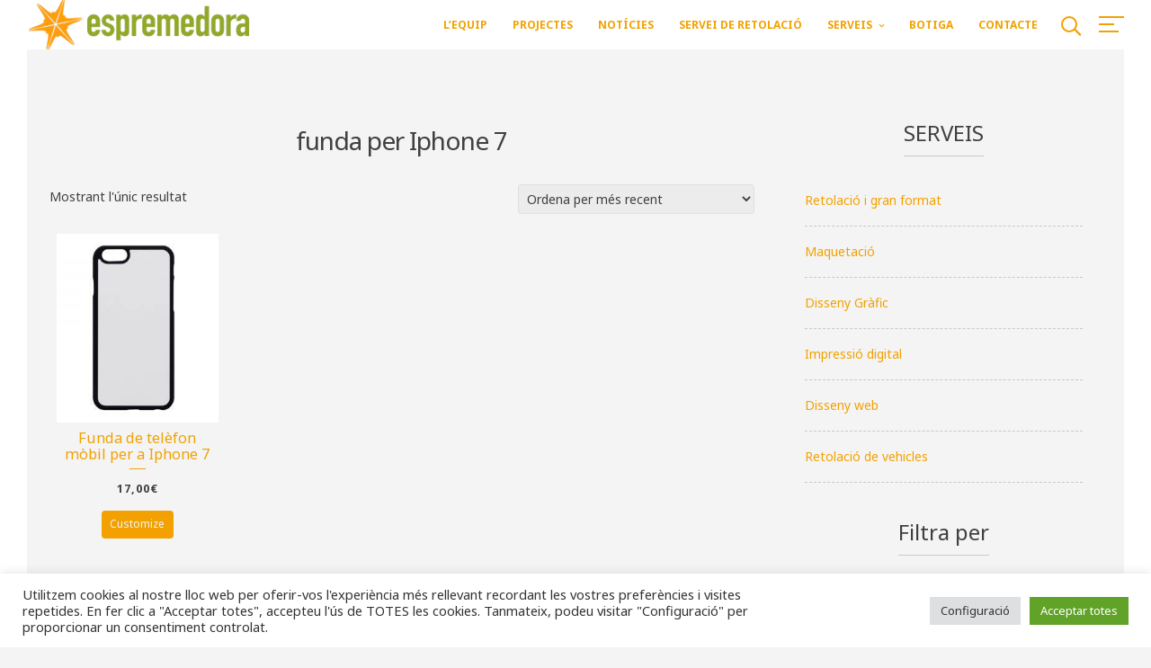

--- FILE ---
content_type: text/html; charset=UTF-8
request_url: https://espremedora.com/etiqueta-producte/funda-per-iphone-7/
body_size: 94282
content:
<!DOCTYPE html>
<html lang="ca">
<head>
<meta charset="UTF-8">
<meta name="viewport" content="width=device-width, initial-scale=1">
<link rel="profile" href="https://gmpg.org/xfn/11">
<meta name='robots' content='index, follow, max-image-preview:large, max-snippet:-1, max-video-preview:-1' />
<!-- This site is optimized with the Yoast SEO plugin v20.9 - https://yoast.com/wordpress/plugins/seo/ -->
<title>Arxius de funda per Iphone 7 | Espremedora Comunicació Visual</title>
<link rel="canonical" href="https://espremedora.com/etiqueta-producte/funda-per-iphone-7/" />
<meta property="og:locale" content="ca_ES" />
<meta property="og:type" content="article" />
<meta property="og:title" content="Arxius de funda per Iphone 7 | Espremedora Comunicació Visual" />
<meta property="og:url" content="https://espremedora.com/etiqueta-producte/funda-per-iphone-7/" />
<meta property="og:site_name" content="Espremedora Comunicació Visual" />
<meta name="twitter:card" content="summary_large_image" />
<script type="application/ld+json" class="yoast-schema-graph">{"@context":"https://schema.org","@graph":[{"@type":"CollectionPage","@id":"https://espremedora.com/etiqueta-producte/funda-per-iphone-7/","url":"https://espremedora.com/etiqueta-producte/funda-per-iphone-7/","name":"Arxius de funda per Iphone 7 | Espremedora Comunicació Visual","isPartOf":{"@id":"https://espremedora.com/#website"},"primaryImageOfPage":{"@id":"https://espremedora.com/etiqueta-producte/funda-per-iphone-7/#primaryimage"},"image":{"@id":"https://espremedora.com/etiqueta-producte/funda-per-iphone-7/#primaryimage"},"thumbnailUrl":"https://espremedora.com/wp-content/uploads/2017/10/122-113-003_a.jpg","breadcrumb":{"@id":"https://espremedora.com/etiqueta-producte/funda-per-iphone-7/#breadcrumb"},"inLanguage":"ca"},{"@type":"ImageObject","inLanguage":"ca","@id":"https://espremedora.com/etiqueta-producte/funda-per-iphone-7/#primaryimage","url":"https://espremedora.com/wp-content/uploads/2017/10/122-113-003_a.jpg","contentUrl":"https://espremedora.com/wp-content/uploads/2017/10/122-113-003_a.jpg","width":1000,"height":1000,"caption":"Funda per Iphone 7"},{"@type":"BreadcrumbList","@id":"https://espremedora.com/etiqueta-producte/funda-per-iphone-7/#breadcrumb","itemListElement":[{"@type":"ListItem","position":1,"name":"Inici","item":"https://espremedora.com/"},{"@type":"ListItem","position":2,"name":"funda per Iphone 7"}]},{"@type":"WebSite","@id":"https://espremedora.com/#website","url":"https://espremedora.com/","name":"Espremedora Comunicació Visual","description":"Serveis de retolació, impressió digital i disseny gráfic a Tarragona, Reus i Cambrils","publisher":{"@id":"https://espremedora.com/#organization"},"potentialAction":[{"@type":"SearchAction","target":{"@type":"EntryPoint","urlTemplate":"https://espremedora.com/?s={search_term_string}"},"query-input":"required name=search_term_string"}],"inLanguage":"ca"},{"@type":"Organization","@id":"https://espremedora.com/#organization","name":"Espremedora Comunicació Visual","url":"https://espremedora.com/","logo":{"@type":"ImageObject","inLanguage":"ca","@id":"https://espremedora.com/#/schema/logo/image/","url":"https://espremedora.com/wp-content/uploads/2017/05/logo_espremedora.png","contentUrl":"https://espremedora.com/wp-content/uploads/2017/05/logo_espremedora.png","width":347,"height":89,"caption":"Espremedora Comunicació Visual"},"image":{"@id":"https://espremedora.com/#/schema/logo/image/"},"sameAs":["https://www.facebook.com/Espremedora-500052200620/"]}]}</script>
<!-- / Yoast SEO plugin. -->
<link rel='dns-prefetch' href='//fonts.googleapis.com' />
<link rel='dns-prefetch' href='//netdna.bootstrapcdn.com' />
<link rel="alternate" type="application/rss+xml" title="Espremedora Comunicació Visual &raquo; Canal d&#039;informació" href="https://espremedora.com/feed/" />
<link rel="alternate" type="application/rss+xml" title="Espremedora Comunicació Visual &raquo; Canal dels comentaris" href="https://espremedora.com/comments/feed/" />
<link rel="alternate" type="application/rss+xml" title="Canal Espremedora Comunicació Visual &raquo; funda per Iphone 7 Etiqueta" href="https://espremedora.com/etiqueta-producte/funda-per-iphone-7/feed/" />
<!-- <link rel='stylesheet' id='wp-block-library-css' href='https://espremedora.com/wp-includes/css/dist/block-library/style.min.css?ver=6.1.3' media='all' /> -->
<!-- <link rel='stylesheet' id='wc-blocks-vendors-style-css' href='https://espremedora.com/wp-content/plugins/woocommerce/packages/woocommerce-blocks/build/wc-blocks-vendors-style.css?ver=10.2.3' media='all' /> -->
<!-- <link rel='stylesheet' id='wc-blocks-style-css' href='https://espremedora.com/wp-content/plugins/woocommerce/packages/woocommerce-blocks/build/wc-blocks-style.css?ver=10.2.3' media='all' /> -->
<!-- <link rel='stylesheet' id='classic-theme-styles-css' href='https://espremedora.com/wp-includes/css/classic-themes.min.css?ver=1' media='all' /> -->
<link rel="stylesheet" type="text/css" href="//espremedora.com/wp-content/cache/wpfc-minified/lacp4dhs/fgn0m.css" media="all"/>
<style id='global-styles-inline-css'>
body{--wp--preset--color--black: #000000;--wp--preset--color--cyan-bluish-gray: #abb8c3;--wp--preset--color--white: #ffffff;--wp--preset--color--pale-pink: #f78da7;--wp--preset--color--vivid-red: #cf2e2e;--wp--preset--color--luminous-vivid-orange: #ff6900;--wp--preset--color--luminous-vivid-amber: #fcb900;--wp--preset--color--light-green-cyan: #7bdcb5;--wp--preset--color--vivid-green-cyan: #00d084;--wp--preset--color--pale-cyan-blue: #8ed1fc;--wp--preset--color--vivid-cyan-blue: #0693e3;--wp--preset--color--vivid-purple: #9b51e0;--wp--preset--gradient--vivid-cyan-blue-to-vivid-purple: linear-gradient(135deg,rgba(6,147,227,1) 0%,rgb(155,81,224) 100%);--wp--preset--gradient--light-green-cyan-to-vivid-green-cyan: linear-gradient(135deg,rgb(122,220,180) 0%,rgb(0,208,130) 100%);--wp--preset--gradient--luminous-vivid-amber-to-luminous-vivid-orange: linear-gradient(135deg,rgba(252,185,0,1) 0%,rgba(255,105,0,1) 100%);--wp--preset--gradient--luminous-vivid-orange-to-vivid-red: linear-gradient(135deg,rgba(255,105,0,1) 0%,rgb(207,46,46) 100%);--wp--preset--gradient--very-light-gray-to-cyan-bluish-gray: linear-gradient(135deg,rgb(238,238,238) 0%,rgb(169,184,195) 100%);--wp--preset--gradient--cool-to-warm-spectrum: linear-gradient(135deg,rgb(74,234,220) 0%,rgb(151,120,209) 20%,rgb(207,42,186) 40%,rgb(238,44,130) 60%,rgb(251,105,98) 80%,rgb(254,248,76) 100%);--wp--preset--gradient--blush-light-purple: linear-gradient(135deg,rgb(255,206,236) 0%,rgb(152,150,240) 100%);--wp--preset--gradient--blush-bordeaux: linear-gradient(135deg,rgb(254,205,165) 0%,rgb(254,45,45) 50%,rgb(107,0,62) 100%);--wp--preset--gradient--luminous-dusk: linear-gradient(135deg,rgb(255,203,112) 0%,rgb(199,81,192) 50%,rgb(65,88,208) 100%);--wp--preset--gradient--pale-ocean: linear-gradient(135deg,rgb(255,245,203) 0%,rgb(182,227,212) 50%,rgb(51,167,181) 100%);--wp--preset--gradient--electric-grass: linear-gradient(135deg,rgb(202,248,128) 0%,rgb(113,206,126) 100%);--wp--preset--gradient--midnight: linear-gradient(135deg,rgb(2,3,129) 0%,rgb(40,116,252) 100%);--wp--preset--duotone--dark-grayscale: url('#wp-duotone-dark-grayscale');--wp--preset--duotone--grayscale: url('#wp-duotone-grayscale');--wp--preset--duotone--purple-yellow: url('#wp-duotone-purple-yellow');--wp--preset--duotone--blue-red: url('#wp-duotone-blue-red');--wp--preset--duotone--midnight: url('#wp-duotone-midnight');--wp--preset--duotone--magenta-yellow: url('#wp-duotone-magenta-yellow');--wp--preset--duotone--purple-green: url('#wp-duotone-purple-green');--wp--preset--duotone--blue-orange: url('#wp-duotone-blue-orange');--wp--preset--font-size--small: 12px;--wp--preset--font-size--medium: 20px;--wp--preset--font-size--large: 18px;--wp--preset--font-size--x-large: 42px;--wp--preset--font-size--regular: 14px;--wp--preset--font-size--larger: 22px;--wp--preset--spacing--20: 0.44rem;--wp--preset--spacing--30: 0.67rem;--wp--preset--spacing--40: 1rem;--wp--preset--spacing--50: 1.5rem;--wp--preset--spacing--60: 2.25rem;--wp--preset--spacing--70: 3.38rem;--wp--preset--spacing--80: 5.06rem;}:where(.is-layout-flex){gap: 0.5em;}body .is-layout-flow > .alignleft{float: left;margin-inline-start: 0;margin-inline-end: 2em;}body .is-layout-flow > .alignright{float: right;margin-inline-start: 2em;margin-inline-end: 0;}body .is-layout-flow > .aligncenter{margin-left: auto !important;margin-right: auto !important;}body .is-layout-constrained > .alignleft{float: left;margin-inline-start: 0;margin-inline-end: 2em;}body .is-layout-constrained > .alignright{float: right;margin-inline-start: 2em;margin-inline-end: 0;}body .is-layout-constrained > .aligncenter{margin-left: auto !important;margin-right: auto !important;}body .is-layout-constrained > :where(:not(.alignleft):not(.alignright):not(.alignfull)){max-width: var(--wp--style--global--content-size);margin-left: auto !important;margin-right: auto !important;}body .is-layout-constrained > .alignwide{max-width: var(--wp--style--global--wide-size);}body .is-layout-flex{display: flex;}body .is-layout-flex{flex-wrap: wrap;align-items: center;}body .is-layout-flex > *{margin: 0;}:where(.wp-block-columns.is-layout-flex){gap: 2em;}.has-black-color{color: var(--wp--preset--color--black) !important;}.has-cyan-bluish-gray-color{color: var(--wp--preset--color--cyan-bluish-gray) !important;}.has-white-color{color: var(--wp--preset--color--white) !important;}.has-pale-pink-color{color: var(--wp--preset--color--pale-pink) !important;}.has-vivid-red-color{color: var(--wp--preset--color--vivid-red) !important;}.has-luminous-vivid-orange-color{color: var(--wp--preset--color--luminous-vivid-orange) !important;}.has-luminous-vivid-amber-color{color: var(--wp--preset--color--luminous-vivid-amber) !important;}.has-light-green-cyan-color{color: var(--wp--preset--color--light-green-cyan) !important;}.has-vivid-green-cyan-color{color: var(--wp--preset--color--vivid-green-cyan) !important;}.has-pale-cyan-blue-color{color: var(--wp--preset--color--pale-cyan-blue) !important;}.has-vivid-cyan-blue-color{color: var(--wp--preset--color--vivid-cyan-blue) !important;}.has-vivid-purple-color{color: var(--wp--preset--color--vivid-purple) !important;}.has-black-background-color{background-color: var(--wp--preset--color--black) !important;}.has-cyan-bluish-gray-background-color{background-color: var(--wp--preset--color--cyan-bluish-gray) !important;}.has-white-background-color{background-color: var(--wp--preset--color--white) !important;}.has-pale-pink-background-color{background-color: var(--wp--preset--color--pale-pink) !important;}.has-vivid-red-background-color{background-color: var(--wp--preset--color--vivid-red) !important;}.has-luminous-vivid-orange-background-color{background-color: var(--wp--preset--color--luminous-vivid-orange) !important;}.has-luminous-vivid-amber-background-color{background-color: var(--wp--preset--color--luminous-vivid-amber) !important;}.has-light-green-cyan-background-color{background-color: var(--wp--preset--color--light-green-cyan) !important;}.has-vivid-green-cyan-background-color{background-color: var(--wp--preset--color--vivid-green-cyan) !important;}.has-pale-cyan-blue-background-color{background-color: var(--wp--preset--color--pale-cyan-blue) !important;}.has-vivid-cyan-blue-background-color{background-color: var(--wp--preset--color--vivid-cyan-blue) !important;}.has-vivid-purple-background-color{background-color: var(--wp--preset--color--vivid-purple) !important;}.has-black-border-color{border-color: var(--wp--preset--color--black) !important;}.has-cyan-bluish-gray-border-color{border-color: var(--wp--preset--color--cyan-bluish-gray) !important;}.has-white-border-color{border-color: var(--wp--preset--color--white) !important;}.has-pale-pink-border-color{border-color: var(--wp--preset--color--pale-pink) !important;}.has-vivid-red-border-color{border-color: var(--wp--preset--color--vivid-red) !important;}.has-luminous-vivid-orange-border-color{border-color: var(--wp--preset--color--luminous-vivid-orange) !important;}.has-luminous-vivid-amber-border-color{border-color: var(--wp--preset--color--luminous-vivid-amber) !important;}.has-light-green-cyan-border-color{border-color: var(--wp--preset--color--light-green-cyan) !important;}.has-vivid-green-cyan-border-color{border-color: var(--wp--preset--color--vivid-green-cyan) !important;}.has-pale-cyan-blue-border-color{border-color: var(--wp--preset--color--pale-cyan-blue) !important;}.has-vivid-cyan-blue-border-color{border-color: var(--wp--preset--color--vivid-cyan-blue) !important;}.has-vivid-purple-border-color{border-color: var(--wp--preset--color--vivid-purple) !important;}.has-vivid-cyan-blue-to-vivid-purple-gradient-background{background: var(--wp--preset--gradient--vivid-cyan-blue-to-vivid-purple) !important;}.has-light-green-cyan-to-vivid-green-cyan-gradient-background{background: var(--wp--preset--gradient--light-green-cyan-to-vivid-green-cyan) !important;}.has-luminous-vivid-amber-to-luminous-vivid-orange-gradient-background{background: var(--wp--preset--gradient--luminous-vivid-amber-to-luminous-vivid-orange) !important;}.has-luminous-vivid-orange-to-vivid-red-gradient-background{background: var(--wp--preset--gradient--luminous-vivid-orange-to-vivid-red) !important;}.has-very-light-gray-to-cyan-bluish-gray-gradient-background{background: var(--wp--preset--gradient--very-light-gray-to-cyan-bluish-gray) !important;}.has-cool-to-warm-spectrum-gradient-background{background: var(--wp--preset--gradient--cool-to-warm-spectrum) !important;}.has-blush-light-purple-gradient-background{background: var(--wp--preset--gradient--blush-light-purple) !important;}.has-blush-bordeaux-gradient-background{background: var(--wp--preset--gradient--blush-bordeaux) !important;}.has-luminous-dusk-gradient-background{background: var(--wp--preset--gradient--luminous-dusk) !important;}.has-pale-ocean-gradient-background{background: var(--wp--preset--gradient--pale-ocean) !important;}.has-electric-grass-gradient-background{background: var(--wp--preset--gradient--electric-grass) !important;}.has-midnight-gradient-background{background: var(--wp--preset--gradient--midnight) !important;}.has-small-font-size{font-size: var(--wp--preset--font-size--small) !important;}.has-medium-font-size{font-size: var(--wp--preset--font-size--medium) !important;}.has-large-font-size{font-size: var(--wp--preset--font-size--large) !important;}.has-x-large-font-size{font-size: var(--wp--preset--font-size--x-large) !important;}
.wp-block-navigation a:where(:not(.wp-element-button)){color: inherit;}
:where(.wp-block-columns.is-layout-flex){gap: 2em;}
.wp-block-pullquote{font-size: 1.5em;line-height: 1.6;}
</style>
<!-- <link rel='stylesheet' id='contact-form-7-css' href='https://espremedora.com/wp-content/plugins/contact-form-7/includes/css/styles.css?ver=5.7.7' media='all' /> -->
<!-- <link rel='stylesheet' id='cookie-law-info-css' href='https://espremedora.com/wp-content/plugins/cookie-law-info/legacy/public/css/cookie-law-info-public.css?ver=3.0.9' media='all' /> -->
<!-- <link rel='stylesheet' id='cookie-law-info-gdpr-css' href='https://espremedora.com/wp-content/plugins/cookie-law-info/legacy/public/css/cookie-law-info-gdpr.css?ver=3.0.9' media='all' /> -->
<!-- <link rel='stylesheet' id='wpsm_infobox_bootstrap-front-css' href='https://espremedora.com/wp-content/plugins/info-box/assets/css/bootstrap-front.css?ver=6.1.3' media='all' /> -->
<!-- <link rel='stylesheet' id='wp-jds-bootstrap-css-css' href='https://espremedora.com/wp-content/plugins/jds-portfolio//css/bootstrap.min.css?ver=6.1.3' media='all' /> -->
<!-- <link rel='stylesheet' id='wp-jds-prettyphoto-css-css' href='https://espremedora.com/wp-content/plugins/jds-portfolio//css/prettyPhoto.css?ver=6.1.3' media='all' /> -->
<!-- <link rel='stylesheet' id='wp-jds-font-awesome-css-css' href='https://espremedora.com/wp-content/plugins/jds-portfolio//css/font-awesome.min.css?ver=6.1.3' media='all' /> -->
<!-- <link rel='stylesheet' id='wp-jds-public-css-css' href='https://espremedora.com/wp-content/plugins/jds-portfolio//css/wp-jds-public.css?ver=6.1.3' media='all' /> -->
<!-- <link rel='stylesheet' id='responsive-lightbox-nivo-css' href='https://espremedora.com/wp-content/plugins/responsive-lightbox/assets/nivo/nivo-lightbox.min.css?ver=2.4.5' media='all' /> -->
<!-- <link rel='stylesheet' id='responsive-lightbox-nivo-default-css' href='https://espremedora.com/wp-content/plugins/responsive-lightbox/assets/nivo/themes/default/default.css?ver=2.4.5' media='all' /> -->
<!-- <link rel='stylesheet' id='woo-related-products-css' href='https://espremedora.com/wp-content/plugins/woo-related-products-refresh-on-reload/public/css/woo-related-products-public.css?ver=1.0.0' media='all' /> -->
<!-- <link rel='stylesheet' id='owl-carousel-stylesheet-css' href='https://espremedora.com/wp-content/plugins/woo-related-products-refresh-on-reload/public/owl-carousel/owl.carousel.css?ver=6.1.3' media='all' /> -->
<link rel="stylesheet" type="text/css" href="//espremedora.com/wp-content/cache/wpfc-minified/87t8841s/fgn0m.css" media="all"/>
<style id='woocommerce-inline-inline-css'>
.woocommerce form .form-row .required { visibility: visible; }
</style>
<!-- <link rel='stylesheet' id='croccante-style-css' href='https://espremedora.com/wp-content/themes/croccante/style.css?ver=1.7.1' media='all' /> -->
<!-- <link rel='stylesheet' id='font-awesome-css' href='https://espremedora.com/wp-content/themes/croccante/css/font-awesome.min.css?ver=4.7.0' media='all' /> -->
<!-- <link rel='stylesheet' id='croccante-woocommerce-css' href='https://espremedora.com/wp-content/themes/croccante/css/woocommerce.min.css?ver=1.7.1' media='all' /> -->
<link rel="stylesheet" type="text/css" href="//espremedora.com/wp-content/cache/wpfc-minified/k9bywp2w/fgn0m.css" media="all"/>
<link rel='stylesheet' id='croccante-googlefonts-css' href='//fonts.googleapis.com/css2?family=Playfair+Display:wght@400;700&#038;family=Noto+Sans:wght@400;700&#038;display=swap' media='all' />
<link rel='stylesheet' id='prefix-font-awesome-css' href='//netdna.bootstrapcdn.com/font-awesome/4.0.3/css/font-awesome.min.css?ver=4.0.3' media='all' />
<!-- <link rel='stylesheet' id='tawcvs-frontend-css' href='https://espremedora.com/wp-content/plugins/variation-swatches-for-woocommerce/assets/css/frontend.css?ver=2.1.9' media='all' /> -->
<!-- <link rel='stylesheet' id='tawcvs-frontend-for-listing-pages-css' href='https://espremedora.com/wp-content/plugins/variation-swatches-for-woocommerce/assets/css/frontend-list-products.css?ver=6.1.3' media='all' /> -->
<!-- <link rel='stylesheet' id='msl-main-css' href='https://espremedora.com/wp-content/plugins/master-slider/public/assets/css/masterslider.main.css?ver=3.9.1' media='all' /> -->
<!-- <link rel='stylesheet' id='msl-custom-css' href='https://espremedora.com/wp-content/uploads/master-slider/custom.css?ver=10.2' media='all' /> -->
<!-- <link rel='stylesheet' id='zakeke-glide-css' href='https://espremedora.com/wp-content/plugins/zakeke-interactive-product-designer/assets/css/frontend/libs/glide.core.css?ver=3.4.1' media='all' /> -->
<!-- <link rel='stylesheet' id='zakeke-glide-theme-css' href='https://espremedora.com/wp-content/plugins/zakeke-interactive-product-designer/assets/css/frontend/libs/glide.theme.css?ver=3.4.1' media='all' /> -->
<!-- <link rel='stylesheet' id='zakeke-shop-css' href='https://espremedora.com/wp-content/plugins/zakeke-interactive-product-designer/assets/css/frontend/shop.css?ver=3.4.1' media='all' /> -->
<link rel="stylesheet" type="text/css" href="//espremedora.com/wp-content/cache/wpfc-minified/1zy4vjxg/fx8il.css" media="all"/>
<script src='//espremedora.com/wp-content/cache/wpfc-minified/ka058giw/fgn0m.js' type="text/javascript"></script>
<!-- <script src='https://espremedora.com/wp-includes/js/jquery/jquery.min.js?ver=3.6.1' id='jquery-core-js'></script> -->
<!-- <script src='https://espremedora.com/wp-includes/js/jquery/jquery-migrate.min.js?ver=3.3.2' id='jquery-migrate-js'></script> -->
<script id='cookie-law-info-js-extra'>
var Cli_Data = {"nn_cookie_ids":[],"cookielist":[],"non_necessary_cookies":[],"ccpaEnabled":"","ccpaRegionBased":"","ccpaBarEnabled":"","strictlyEnabled":["necessary","obligatoire"],"ccpaType":"gdpr","js_blocking":"1","custom_integration":"","triggerDomRefresh":"","secure_cookies":""};
var cli_cookiebar_settings = {"animate_speed_hide":"500","animate_speed_show":"500","background":"#FFF","border":"#b1a6a6c2","border_on":"","button_1_button_colour":"#61a229","button_1_button_hover":"#4e8221","button_1_link_colour":"#fff","button_1_as_button":"1","button_1_new_win":"","button_2_button_colour":"#333","button_2_button_hover":"#292929","button_2_link_colour":"#444","button_2_as_button":"","button_2_hidebar":"","button_3_button_colour":"#dedfe0","button_3_button_hover":"#b2b2b3","button_3_link_colour":"#333333","button_3_as_button":"1","button_3_new_win":"","button_4_button_colour":"#dedfe0","button_4_button_hover":"#b2b2b3","button_4_link_colour":"#333333","button_4_as_button":"1","button_7_button_colour":"#61a229","button_7_button_hover":"#4e8221","button_7_link_colour":"#fff","button_7_as_button":"1","button_7_new_win":"","font_family":"inherit","header_fix":"","notify_animate_hide":"1","notify_animate_show":"","notify_div_id":"#cookie-law-info-bar","notify_position_horizontal":"right","notify_position_vertical":"bottom","scroll_close":"","scroll_close_reload":"","accept_close_reload":"","reject_close_reload":"","showagain_tab":"","showagain_background":"#fff","showagain_border":"#000","showagain_div_id":"#cookie-law-info-again","showagain_x_position":"100px","text":"#333333","show_once_yn":"","show_once":"10000","logging_on":"","as_popup":"","popup_overlay":"1","bar_heading_text":"","cookie_bar_as":"banner","popup_showagain_position":"bottom-right","widget_position":"left"};
var log_object = {"ajax_url":"https:\/\/espremedora.com\/wp-admin\/admin-ajax.php"};
</script>
<script src='//espremedora.com/wp-content/cache/wpfc-minified/2z8cttk7/fgn0m.js' type="text/javascript"></script>
<!-- <script src='https://espremedora.com/wp-content/plugins/cookie-law-info/legacy/public/js/cookie-law-info-public.js?ver=3.0.9' id='cookie-law-info-js'></script> -->
<!-- <script src='https://espremedora.com/wp-content/plugins/jds-portfolio/js/bootstrap.min.js' id='wp-jds-bootstrap-js-js'></script> -->
<!-- <script src='https://espremedora.com/wp-content/plugins/jds-portfolio/js/jquery.prettyPhoto.js' id='wp-jds-prettyphoto-js-js'></script> -->
<!-- <script src='https://espremedora.com/wp-content/plugins/jds-portfolio/js/jquery.mixitup.min.js' id='wp-jds-mixit-js-js'></script> -->
<!-- <script src='https://espremedora.com/wp-content/plugins/jds-portfolio/js/wp-jds-public.js' id='wp-jds-public-js-js'></script> -->
<!-- <script src='https://espremedora.com/wp-content/plugins/responsive-lightbox/assets/nivo/nivo-lightbox.min.js?ver=2.4.5' id='responsive-lightbox-nivo-js'></script> -->
<!-- <script src='https://espremedora.com/wp-includes/js/underscore.min.js?ver=1.13.4' id='underscore-js'></script> -->
<!-- <script src='https://espremedora.com/wp-content/plugins/responsive-lightbox/assets/infinitescroll/infinite-scroll.pkgd.min.js?ver=6.1.3' id='responsive-lightbox-infinite-scroll-js'></script> -->
<script id='responsive-lightbox-js-before'>
var rlArgs = {"script":"nivo","selector":"lightbox","customEvents":"","activeGalleries":true,"effect":"fade","clickOverlayToClose":true,"keyboardNav":true,"errorMessage":"The requested content cannot be loaded. Please try again later.","woocommerce_gallery":false,"ajaxurl":"https:\/\/espremedora.com\/wp-admin\/admin-ajax.php","nonce":"c4edd4a686","preview":false,"postId":833,"scriptExtension":false};
</script>
<script src='//espremedora.com/wp-content/cache/wpfc-minified/1f6ru4q4/fgn0m.js' type="text/javascript"></script>
<!-- <script src='https://espremedora.com/wp-content/plugins/responsive-lightbox/js/front.js?ver=2.4.5' id='responsive-lightbox-js'></script> -->
<!-- <script src='https://espremedora.com/wp-content/plugins/woo-related-products-refresh-on-reload/public/js/woo-related-products-public.js?ver=1.0.0' id='woo-related-products-js'></script> -->
<!-- <script src='https://espremedora.com/wp-content/plugins/zakeke-interactive-product-designer/assets/js/frontend/product-page.js?ver=3.4.1' id='zakeke-product-page-js'></script> -->
<!-- <script src='https://espremedora.com/wp-includes/js/jquery/ui/core.min.js?ver=1.13.2' id='jquery-ui-core-js'></script> -->
<!-- <script src='https://espremedora.com/wp-content/plugins/nm-woocommerce-personalized-product/js/mask/jquery.maskedinput.min.js?ver=3.0' id='nm_personalizedproduct-mask_script-js'></script> -->
<!-- <script src='https://espremedora.com/wp-includes/js/jquery/ui/mouse.min.js?ver=1.13.2' id='jquery-ui-mouse-js'></script> -->
<!-- <script src='https://espremedora.com/wp-includes/js/jquery/ui/draggable.min.js?ver=1.13.2' id='jquery-ui-draggable-js'></script> -->
<!-- <script src='https://espremedora.com/wp-includes/js/jquery/ui/slider.min.js?ver=1.13.2' id='jquery-ui-slider-js'></script> -->
<!-- <script src='https://espremedora.com/wp-content/plugins/nm-woocommerce-personalized-product/js/color/Iris/dist/iris.min.js?ver=3.0' id='nm_personalizedproduct-wp_iris_script-js'></script> -->
<!-- <script src='https://espremedora.com/wp-content/plugins/zakeke-interactive-product-designer/assets/js/frontend/libs/glide.js?ver=3.4.1' id='zakeke-glide-js'></script> -->
<!-- <script src='https://espremedora.com/wp-content/plugins/zakeke-interactive-product-designer/assets/js/frontend/shop.js?ver=3.4.1' id='zakeke-shop-js'></script> -->
<link rel="https://api.w.org/" href="https://espremedora.com/wp-json/" /><link rel="alternate" type="application/json" href="https://espremedora.com/wp-json/wp/v2/product_tag/58" /><link rel="EditURI" type="application/rsd+xml" title="RSD" href="https://espremedora.com/xmlrpc.php?rsd" />
<link rel="wlwmanifest" type="application/wlwmanifest+xml" href="https://espremedora.com/wp-includes/wlwmanifest.xml" />
<meta name="generator" content="WordPress 6.1.3" />
<meta name="generator" content="WooCommerce 7.8.0" />
<!-- Custom Logo: hide header text -->
<style id="custom-logo-css">
.site-title, .site-description {
position: absolute;
clip: rect(1px, 1px, 1px, 1px);
}
</style>
<script>var ms_grabbing_curosr = 'https://espremedora.com/wp-content/plugins/master-slider/public/assets/css/common/grabbing.cur', ms_grab_curosr = 'https://espremedora.com/wp-content/plugins/master-slider/public/assets/css/common/grab.cur';</script>
<meta name="generator" content="MasterSlider 3.9.1 - Responsive Touch Image Slider | avt.li/msf" />
<style id="croccante-custom-css">		.main-navigation .current_page_item > a,
.main-navigation .current-menu-item > a,
.main-navigation .current_page_ancestor > a,
.main-navigation .current-menu-ancestor > a,
.main-navigation > div > ul li:hover > a,
.main-navigation > div > ul li.focus > a,
.site-copy-down .site-info a:hover,
.site-copy-down .site-info a:focus,
.site-copy-down .site-info a:active,
footer.site-footer .site-social .croccante-social:hover,
footer.site-footer .site-social .croccante-social:focus,
footer.site-footer .site-social .croccante-social:active {
color: #a7bc49;
}
.menu-toggle:hover,
.menu-toggle:focus,
.menu-toggle:active,
header.site-header .crestaMenuButton {
background-color: #a7bc49;
}
button:hover,
input[type="button"]:hover,
input[type="reset"]:hover,
input[type="submit"]:hover,
button:focus,
input[type="button"]:focus,
input[type="reset"]:focus,
input[type="submit"]:focus,
button:active,
input[type="button"]:active,
input[type="reset"]:active,
input[type="submit"]:active,
.croccanteButton a,
.read-more a:hover,
.read-more a:focus,
.read-more a:active,
a.more-link:hover,
a.more-link:focus,
a.more-link:active,
.contact_columns button,
.contact_columns input[type="button"],
.contact_columns input[type="reset"],
.contact_columns input[type="submit"],
#wp-calendar > caption,
.widget_tag_cloud a:hover,
.widget_tag_cloud a:focus,
.widget_tag_cloud a:active,
.navigation.pagination .nav-links a:hover,
.navigation.pagination .nav-links a:focus,
.navigation.pagination .nav-links a:active,
.page-links > a:hover,
.page-links > a:focus,
.page-links > a:active,
.woocommerce-pagination > ul.page-numbers li a:hover,
.woocommerce-pagination > ul.page-numbers li a:focus,
.woocommerce-pagination > ul.page-numbers li a:active,
.navigation.pagination .nav-links span.current,
.page-links > .page-links-number,
.woocommerce-pagination > ul.page-numbers li span,
.content-area .onsale,
.woocommerce .wooImage .button,
.woocommerce .wooImage .added_to_cart,
.woocommerce-error li a,
.woocommerce-message a,
.return-to-shop a,
.wc-proceed-to-checkout .button.checkout-button,
.widget_shopping_cart p.buttons a,
.woocommerce .wishlist_table td.product-add-to-cart a,
.woocommerce .content-area .woocommerce-tabs .tabs li.active a,
.widget_price_filter .ui-slider .ui-slider-range,
.widget_price_filter .ui-slider .ui-slider-handle {
background-color: #f2a100;
}
a,
a:visited,
a:hover,
a:focus,
a:active,
.woocommerce ul.products > li .price,
.woocommerce div.product .summary .price,
.woocommerce-store-notice .woocommerce-store-notice__dismiss-link,
.woocommerce-store-notice .woocommerce-store-notice__dismiss-link:hover,
.woocommerce-store-notice a,
.woocommerce-store-notice a:hover {
color: #f2a100;
}
#wp-calendar tbody td#today,
.woocommerce ul.products > li h2:after {
border-color: #f2a100;
}
#tertiary.widget-area a {
color: #f2a100;
}
.footerArea a {
color: #9b9b9b;
}
header.site-header,
.site-copy-down,
header.site-header a,
.site-copy-down a,
.post-navigation .nav-previous a,
.post-navigation .nav-next a,
ul.croccante_sectionmap li span.text,
#toTop,
header.site-header .crestaMenuButton a:hover,
header.site-header .crestaMenuButton a:active,
header.site-header .crestaMenuButton a:focus {
color: #f2a100;
}
.menu-toggle,
.icon-search:before,
.icon-search:after,
#push-nav span,
ul.croccante_sectionmap li a:hover span.box,
ul.croccante_sectionmap li.current-section a span.box {
background-color: #f2a100;
}
.icon-search span,
ul.croccante_sectionmap li a span.box,
ul.croccante_sectionmap:before {
border-color: #f2a100;
}
header.site-header,
.site-copy-down,
.border-fixed,
.onepage_header.crocanim .crocaniminside,
ul.croccante_sectionmap li,
ul.croccante_sectionmap li a span.box,
ul.croccante_sectionmap li span.text,
.main-navigation ul ul a {
background: #ffffff;
}
.menu-toggle,
header.site-header .crestaMenuButton a {
color: #ffffff;
}
@media all and (max-width: 1025px) {
.main-navigation.toggled .nav-menu {
background-color: #ffffff;
}
}
@media all and (max-width: 950px) {
#toTop {
background-color: #ffffff;
}
}
body,
.croccanteLoader {
background: #f4f4f4;
}
button,
input[type="button"],
input[type="reset"],
input[type="submit"],
.read-more a,
.croccanteButton a,
a.more-link,
#wp-calendar > caption,
.widget_tag_cloud a,
.navigation.pagination .nav-links a,
.navigation.pagination .nav-links span.current,
.page-links > a,
.page-links > .page-links-number,
.woocommerce-pagination > ul.page-numbers li a,
.woocommerce-pagination > ul.page-numbers li span,
.content-area .onsale,
.woocommerce .wooImage .button,
.woocommerce .wooImage .added_to_cart,
.woocommerce-error li a,
.woocommerce-message a,
.return-to-shop a,
.wc-proceed-to-checkout .button.checkout-button,
.widget_shopping_cart p.buttons a,
.woocommerce .wishlist_table td.product-add-to-cart a,
.woocommerce .content-area .woocommerce-tabs .tabs li.active a,
.woocommerce ul.products > li:hover .wooImage .button,
.woocommerce ul.products > li:hover .wooImage .added_to_cart,
.woocommerce-error li a:hover,
.woocommerce-message a:hover,
.return-to-shop a:hover,
.wc-proceed-to-checkout .button.checkout-button:hover,
.widget_shopping_cart p.buttons a:hover,
.widget_price_filter .price_slider_amount .button,
.woocommerce div.product form.cart .button,
.woocommerce-store-notice {
color: #f4f4f4;
}
.entry-featuredImg-border:before,
.entry-featuredImg-border:after {
border-color: #f4f4f4;
}
input[type="text"],
input[type="email"],
input[type="url"],
input[type="password"],
input[type="search"],
input[type="number"],
input[type="tel"],
input[type="range"],
input[type="date"],
input[type="month"],
input[type="week"],
input[type="time"],
input[type="datetime"],
input[type="datetime-local"],
input[type="color"],
textarea,
select,
#wp-calendar th,
.tags-links a,
header.page-header,
.sticky,
#comments ol .pingback,
#comments ol article,
.wp-caption .wp-caption-text,
.woocommerce .content-area .woocommerce-tabs .tabs,
.woocommerce .content-area .images figure div a,
.woocommerce-message,
.woocommerce-info,
.woocommerce-error,
.woocommerce table.shop_attributes tr,
.woocommerce table.shop_attributes tr th,
.woocommerce-page .entry-content table thead th,
.woocommerce-page .entry-content table tr:nth-child(even),
#payment .payment_methods li .payment_box {
background-color: #ececec;
}
#wp-calendar tbody td {
border-color: #ececec;
}
body,
input,
select,
textarea,
input[type="text"],
input[type="email"],
input[type="url"],
input[type="password"],
input[type="search"],
input[type="number"],
input[type="tel"],
input[type="range"],
input[type="date"],
input[type="month"],
input[type="week"],
input[type="time"],
input[type="datetime"],
input[type="datetime-local"],
input[type="color"],
textarea,
select,
header.entry-header .entry-title a, .entry-meta a,
.tags-links a {
color: #404040;
}
::-webkit-input-placeholder {
color: #404040;
}
::-moz-placeholder {
color: #404040;
}
:-ms-input-placeholder {
color: #404040;
}
:-moz-placeholder {
color: #404040;
}
button,
input[type="button"],
input[type="reset"],
input[type="submit"],
.read-more a,
a.more-link,
.croccanteButton a:hover,
.croccanteButton a:focus,
.croccanteButton a:active,
.contact_columns button:hover,
.contact_columns button:focus,
.contact_columns input[type="button"]:hover,
.contact_columns input[type="button"]:focus,
.contact_columns input[type="reset"]:hover,
.contact_columns input[type="reset"]:focus,
.contact_columns input[type="submit"]:hover,
.contact_columns input[type="submit"]:focus,
.widget_tag_cloud a,
.navigation.pagination .nav-links a,
.page-links > a,
.woocommerce-pagination > ul.page-numbers li a,
.entry-featuredImg,
.woocommerce ul.products > li:hover .wooImage .button,
.woocommerce ul.products > li:hover .wooImage .added_to_cart,
.woocommerce-error li a:hover,
.woocommerce-message a:hover,
.return-to-shop a:hover,
.wc-proceed-to-checkout .button.checkout-button:hover,
.widget_shopping_cart p.buttons a:hover,
.woocommerce-store-notice {
background-color: #404040;
}
input[type="text"]:focus,
input[type="email"]:focus,
input[type="url"]:focus,
input[type="password"]:focus,
input[type="search"]:focus,
input[type="number"]:focus,
input[type="tel"]:focus,
input[type="range"]:focus,
input[type="date"]:focus,
input[type="month"]:focus,
input[type="week"]:focus,
input[type="time"]:focus,
input[type="datetime"]:focus,
input[type="datetime-local"]:focus,
input[type="color"]:focus,
textarea:focus,
select:focus,
.tags-links a:hover,
.tags-links a:focus,
.tags-links a:active,
.woocommerce-MyAccount-navigation ul li.is-active {
border-color: #404040;
}
.cLoader1 {
border-color: #404040 transparent transparent;
}
.woocommerce ul.products > li .price {
color: #404040 !important;
}
#tertiary.widget-area .nano-content::-webkit-scrollbar-thumb {
background: #404040;
}
#tertiary.widget-area .nano-content::-webkit-scrollbar-track {
background: rgba(64, 64, 64,0.2);
}
#tertiary.widget-area .nano-content {
scrollbar-color: #404040 rgba(64, 64, 64,0.2);
}
@media all and (max-width: 767px) {
.post-navigation .nav-previous a, .post-navigation .nav-next a {
color: #404040;
}
}
hr,
header.page-header .archive-description:before,
.hentry:after,
.woocommerce .woocommerce-tabs:after,
.widget_price_filter .price_slider_wrapper .ui-widget-content {
background-color: #c9c9c9;
}
.star-rating:before {
color: #c9c9c9;
}
.widget-title h3,
aside ul li,
aside ul.menu li a,
aside ul.product-categories li a {
border-bottom-color: #c9c9c9;
}
aside ul.menu .indicatorBar,
aside ul.product-categories .indicatorBar,
.hentry,
body.woocommerce form.cart,
.woocommerce .product_meta,
.woocommerce .single_variation,
.woocommerce .woocommerce-tabs,
.woocommerce #reviews #comments ol.commentlist li .comment-text,
.woocommerce p.stars a.star-1,
.woocommerce p.stars a.star-2,
.woocommerce p.stars a.star-3,
.woocommerce p.stars a.star-4,
.single-product div.product .woocommerce-product-rating,
.woocommerce-page .entry-content table,
.woocommerce-page .entry-content table thead th,
.woocommerce-page .entry-content table tbody td,
.woocommerce-page .entry-content table td,
.woocommerce-page .entry-content table th,
#order_review,
#order_review_heading,
#payment,
#payment .payment_methods li,
.widget_shopping_cart p.total,
.elementare-breadcrumbs,
.rank-math-breadcrumb,
ul.woocommerce-thankyou-order-details li,
.woocommerce-MyAccount-navigation ul li {
border-color: #c9c9c9;
}
#tertiary.widget-area {
background: #ffffff;
}
#tertiary.widget-area .widget_tag_cloud a {
color: #ffffff;
}
#tertiary.widget-area {
color: #404040;
}
.footerArea {
background-color: #000000;
}
.footerArea {
color: #ffffff;
}
</style>	<noscript><style>.woocommerce-product-gallery{ opacity: 1 !important; }</style></noscript>
<link rel="icon" href="https://espremedora.com/wp-content/uploads/cache/2017/07/cropped-logo_espremedora/3253659116.png" sizes="32x32" />
<link rel="icon" href="https://espremedora.com/wp-content/uploads/cache/2017/07/cropped-logo_espremedora/1837240778.png" sizes="192x192" />
<link rel="apple-touch-icon" href="https://espremedora.com/wp-content/uploads/cache/2017/07/cropped-logo_espremedora/2913924089.png" />
<meta name="msapplication-TileImage" content="https://espremedora.com/wp-content/uploads/cache/2017/07/cropped-logo_espremedora/3434472095.png" />
<style id="wp-custom-css">
.owl-carousel{
background:white	
}
.menupobles li:first-child{
font-weight:bolder;
}
.aboutus_columns_three .aboutInner, .aboutus_columns_three .aboutInnerImage{
width:50%
}
.fosc{
height:67%;
width:100%;
background:rgba(0,0,0,0.4);
top:0px;
padding:15% 0px;
margin:0px;
}
.descripcio p{
height:20px!important;
margin:0px!important;
padding:0px!important
}
.nomvinils{
width:100%;
background:white;
font-size:10px;
bottom:0px;
padding-left:20px;
}
.productes {
margin:0px 0px 0px 0px!important;
padding:0px!important;
left:0px;
}
.productes li:first-child{
background:url('https://espremedora.com/wp-content/uploads/2017/07/nolla.jpg')center center no-repeat;
background-size:cover;
}
.productes li:nth-child(2){
background:url('https://espremedora.com/wp-content/uploads/2017/08/emd_2.jpg')center center no-repeat;
background-size:cover
}
.productes li:nth-child(3){
background:url('https://espremedora.com/wp-content/uploads/2018/08/vinilimpressio.jpg')center center no-repeat;
background-size:cover
}
.productes li:nth-child(4){
background:url('https://espremedora.com/wp-content/uploads/2018/08/lona.jpg')center center no-repeat;
background-size:cover
}
.productes li:nth-child(5){
background:url('https://espremedora.com/wp-content/uploads/2017/05/olivamotor.jpeg')center center no-repeat;
background-size:cover
}
.productes li:nth-child(6){
background:url('https://espremedora.com/wp-content/uploads/2018/08/altadherencia.jpg')center center no-repeat;
background-size:cover
}
.productes li:nth-child(7){
background:url('https://espremedora.com/wp-content/uploads/2018/08/20180803_101719.jpg')center center no-repeat;
background-size:cover
}
.productes li:nth-child(8){
background:url('https://espremedora.com/wp-content/uploads/2018/08/11102716_10155386129645621_4910911166195833954_n.jpg')center center no-repeat;
background-size:cover
}
.productes li {
display:inline-grid;
width:24.75%;
margin-bottom:5px;
text-align:left;
height:280px;
background:orange
}
.productes p{
font-size:10px;
width:100%;
}
.nomvinils h1{
font-size:14px;
font-weight:bolder!important;
}
p.retols{
height:160px;
}
.menupobles li{
display:inline-block;
margin:0px;
list-style:none;
text-align:center;
padding:10px
}
.menupobles a:hover{
text-decoration:none;
color:gray
}
.menupobles li a{
color:black;
}
.menupobles{
width:100%;
background:white;
margin:0px;
padding:0px
}
.menupobles ul{
text-align:center;
}
.poble h1{
color:white;
font-weight:bolder!important;
font-size:40px;
text-shadow:0px 0px 20px black
}
.poble p{
padding:0px 100px;
color:white;
font-size:17px;
font-weight:bolder!important;
text-shadow:0px 0px 10px black
}
.poble{
width:100%;
padding:0px;
text-align:center;
}
h1, h2, h3, h4, h5, h6, p.site-title, .search-container input[type="search"], .cat-links, blockquote, .skillTop .skillNameUnder, .team_columns .croccanteTeamSingle .croccanteTeamName{
font-family:'Noto Sans', sans-serif!important;
font-weight:lighter!important
}
.flexslider .slides > li .flexText .inside h2{
font-weight:lighter;
font-size:45px
}
.wp_jds_portfolio{
padding:0px 2%;
}
.wp_jds_category{
text-align:center;
margin-top:15px
}
button.filter.active{
background:white;
}
button.filter{
color:#f2a100
}
button.filter:hover{
color:white
}
.main-navigation div > ul > li > a{
text-transform:uppercase;
}
h2.croccante_main_text{
color:#f2a100
}
.onepage_header.blog.crocanim.complete{
background:#f2a100
}
.onepage_header.blog.crocanim.complete h2{
color:white;
}
.aboutus_columns_three.one p{
margin:5px 0px
}
.features_columns_single.four{
width:50%;
padding:10px 0px
}
.wp_jds_portfolio_item{
margin:0px
}
.wp_jds_portfolio{
padding:0px
}
.primer, .segon, .tercer, .quart, .cinquena{
width:100%;
height:500px;
}
.primeraimatge{
width:50%;
height:100%;
padding:0px;
margin:0px;
background:url('https://espremedora.com/wp-content/uploads/2018/01/taronjasprite.png')center #f2a100;
animation: taronja .9s steps(11)infinite;
background-position:50% 0px;
float:left
}
@keyframes taronja {
100% { background-position: 50% -5500px; }
}
.primertext{
width:50%;
height:100%;
padding:5%;
margin:0px;
background:#a7bc49;
float:left
}
.primertext h1, .segontext h1, .tercertext h1, .quarttext h1, .cinquetext h1{
color:white;
font-size:45px
}
.primertext h2, .segontext h2, .tercertext h2, .quarttext h2, .cinquetext h2{
color:#f4f4f4;
}
.segonaimatge{
width:50%;
height:100%;
padding:0px;
margin:0px;
background:url('https://espremedora.com/wp-content/uploads/2018/01/pantone.png')center #f2a100;
float:left
}
.segontext{
width:50%;
height:100%;
padding:5%;
margin:0px;
background:#a7bc49;
float:left;
text-align:right
}
.primertext, .tercertext, .cinquetext{
width:50%;
height:100%;
padding:5%;
margin:0px;
background:#a7bc49;
float:left
}
.terceraimatge{
width:50%;
height:100%;
padding:0px;
margin:0px;
background:url('https://espremedora.com/wp-content/uploads/2018/01/corporativa.png')center #f2a100;
float:left
}
.tercertext li, .quarttext li{
color:white;
padding:0px;
line-height:18px;
list-style-type:none
}
.quarttext{
width:50%;
height:100%;
padding:5%;
margin:0px;
background:#a7bc49;
float:left;
text-align:right
}
.contingut{
padding:5%;
background:#f2a100;
text-align:center;
}
.contingut h1{
color:white;
font-weight:bold!important;
font-size:45px!important
}
.quartaimatge{
width:50%;
height:100%;
padding:0px;
margin:0px;
background:url('https://espremedora.com/wp-content/uploads/2018/01/web.png')center #f2a100 no-repeat;
float:left;
background-size:contain
}
.pressupost{
width:100%;
padding:5%;
text-align:center;
background:white;
}
.botopressupost{
padding:15px;
background:#f2a100;
border-radius:10px;
color:white;
font-weight:bolder;
line-height:25px; 
transition:all 0.5s ease-in-out
}
.pressupost h1{
margin-bottom:5%
}
.botopressupost:hover{
background:white;
color:#f2a100;
text-decoration:none;
border:2px solid #f2a100;
}
.cinquenaimatge{
width:50%;
height:100%;
padding:0px;
margin:0px;
background:url('https://espremedora.com/wp-content/uploads/2018/01/ovni.png')center #f2a100 no-repeat;
float:left;
background-size:contain
}
@media screen and (max-width:640px) {
.productes li{
width:100%;
}
.primertext, .tercertext, .cinquetext, .primeraimatge, .segontext, .segonaimatge, .terceraimatge, .quarttext, .quartaimatge, .cinquenaimatge{ 
width:100%;
}
}		</style>
<style id="kirki-inline-styles"></style></head>
<body class="archive tax-product_tag term-funda-per-iphone-7 term-58 wp-custom-logo wp-embed-responsive theme-croccante _masterslider _ms_version_3.9.1 woocommerce woocommerce-page woocommerce-no-js hfeed">
<svg xmlns="http://www.w3.org/2000/svg" viewBox="0 0 0 0" width="0" height="0" focusable="false" role="none" style="visibility: hidden; position: absolute; left: -9999px; overflow: hidden;" ><defs><filter id="wp-duotone-dark-grayscale"><feColorMatrix color-interpolation-filters="sRGB" type="matrix" values=" .299 .587 .114 0 0 .299 .587 .114 0 0 .299 .587 .114 0 0 .299 .587 .114 0 0 " /><feComponentTransfer color-interpolation-filters="sRGB" ><feFuncR type="table" tableValues="0 0.49803921568627" /><feFuncG type="table" tableValues="0 0.49803921568627" /><feFuncB type="table" tableValues="0 0.49803921568627" /><feFuncA type="table" tableValues="1 1" /></feComponentTransfer><feComposite in2="SourceGraphic" operator="in" /></filter></defs></svg><svg xmlns="http://www.w3.org/2000/svg" viewBox="0 0 0 0" width="0" height="0" focusable="false" role="none" style="visibility: hidden; position: absolute; left: -9999px; overflow: hidden;" ><defs><filter id="wp-duotone-grayscale"><feColorMatrix color-interpolation-filters="sRGB" type="matrix" values=" .299 .587 .114 0 0 .299 .587 .114 0 0 .299 .587 .114 0 0 .299 .587 .114 0 0 " /><feComponentTransfer color-interpolation-filters="sRGB" ><feFuncR type="table" tableValues="0 1" /><feFuncG type="table" tableValues="0 1" /><feFuncB type="table" tableValues="0 1" /><feFuncA type="table" tableValues="1 1" /></feComponentTransfer><feComposite in2="SourceGraphic" operator="in" /></filter></defs></svg><svg xmlns="http://www.w3.org/2000/svg" viewBox="0 0 0 0" width="0" height="0" focusable="false" role="none" style="visibility: hidden; position: absolute; left: -9999px; overflow: hidden;" ><defs><filter id="wp-duotone-purple-yellow"><feColorMatrix color-interpolation-filters="sRGB" type="matrix" values=" .299 .587 .114 0 0 .299 .587 .114 0 0 .299 .587 .114 0 0 .299 .587 .114 0 0 " /><feComponentTransfer color-interpolation-filters="sRGB" ><feFuncR type="table" tableValues="0.54901960784314 0.98823529411765" /><feFuncG type="table" tableValues="0 1" /><feFuncB type="table" tableValues="0.71764705882353 0.25490196078431" /><feFuncA type="table" tableValues="1 1" /></feComponentTransfer><feComposite in2="SourceGraphic" operator="in" /></filter></defs></svg><svg xmlns="http://www.w3.org/2000/svg" viewBox="0 0 0 0" width="0" height="0" focusable="false" role="none" style="visibility: hidden; position: absolute; left: -9999px; overflow: hidden;" ><defs><filter id="wp-duotone-blue-red"><feColorMatrix color-interpolation-filters="sRGB" type="matrix" values=" .299 .587 .114 0 0 .299 .587 .114 0 0 .299 .587 .114 0 0 .299 .587 .114 0 0 " /><feComponentTransfer color-interpolation-filters="sRGB" ><feFuncR type="table" tableValues="0 1" /><feFuncG type="table" tableValues="0 0.27843137254902" /><feFuncB type="table" tableValues="0.5921568627451 0.27843137254902" /><feFuncA type="table" tableValues="1 1" /></feComponentTransfer><feComposite in2="SourceGraphic" operator="in" /></filter></defs></svg><svg xmlns="http://www.w3.org/2000/svg" viewBox="0 0 0 0" width="0" height="0" focusable="false" role="none" style="visibility: hidden; position: absolute; left: -9999px; overflow: hidden;" ><defs><filter id="wp-duotone-midnight"><feColorMatrix color-interpolation-filters="sRGB" type="matrix" values=" .299 .587 .114 0 0 .299 .587 .114 0 0 .299 .587 .114 0 0 .299 .587 .114 0 0 " /><feComponentTransfer color-interpolation-filters="sRGB" ><feFuncR type="table" tableValues="0 0" /><feFuncG type="table" tableValues="0 0.64705882352941" /><feFuncB type="table" tableValues="0 1" /><feFuncA type="table" tableValues="1 1" /></feComponentTransfer><feComposite in2="SourceGraphic" operator="in" /></filter></defs></svg><svg xmlns="http://www.w3.org/2000/svg" viewBox="0 0 0 0" width="0" height="0" focusable="false" role="none" style="visibility: hidden; position: absolute; left: -9999px; overflow: hidden;" ><defs><filter id="wp-duotone-magenta-yellow"><feColorMatrix color-interpolation-filters="sRGB" type="matrix" values=" .299 .587 .114 0 0 .299 .587 .114 0 0 .299 .587 .114 0 0 .299 .587 .114 0 0 " /><feComponentTransfer color-interpolation-filters="sRGB" ><feFuncR type="table" tableValues="0.78039215686275 1" /><feFuncG type="table" tableValues="0 0.94901960784314" /><feFuncB type="table" tableValues="0.35294117647059 0.47058823529412" /><feFuncA type="table" tableValues="1 1" /></feComponentTransfer><feComposite in2="SourceGraphic" operator="in" /></filter></defs></svg><svg xmlns="http://www.w3.org/2000/svg" viewBox="0 0 0 0" width="0" height="0" focusable="false" role="none" style="visibility: hidden; position: absolute; left: -9999px; overflow: hidden;" ><defs><filter id="wp-duotone-purple-green"><feColorMatrix color-interpolation-filters="sRGB" type="matrix" values=" .299 .587 .114 0 0 .299 .587 .114 0 0 .299 .587 .114 0 0 .299 .587 .114 0 0 " /><feComponentTransfer color-interpolation-filters="sRGB" ><feFuncR type="table" tableValues="0.65098039215686 0.40392156862745" /><feFuncG type="table" tableValues="0 1" /><feFuncB type="table" tableValues="0.44705882352941 0.4" /><feFuncA type="table" tableValues="1 1" /></feComponentTransfer><feComposite in2="SourceGraphic" operator="in" /></filter></defs></svg><svg xmlns="http://www.w3.org/2000/svg" viewBox="0 0 0 0" width="0" height="0" focusable="false" role="none" style="visibility: hidden; position: absolute; left: -9999px; overflow: hidden;" ><defs><filter id="wp-duotone-blue-orange"><feColorMatrix color-interpolation-filters="sRGB" type="matrix" values=" .299 .587 .114 0 0 .299 .587 .114 0 0 .299 .587 .114 0 0 .299 .587 .114 0 0 " /><feComponentTransfer color-interpolation-filters="sRGB" ><feFuncR type="table" tableValues="0.098039215686275 1" /><feFuncG type="table" tableValues="0 0.66274509803922" /><feFuncB type="table" tableValues="0.84705882352941 0.41960784313725" /><feFuncA type="table" tableValues="1 1" /></feComponentTransfer><feComposite in2="SourceGraphic" operator="in" /></filter></defs></svg>	<div class="croccanteLoader">
<div class="cLoader1"></div>	</div>
<div class="border-fixed border-left"></div>
<div class="border-fixed border-right"></div>
<div id="page" class="site">
<a class="skip-link screen-reader-text" href="#content">Skip to content</a>
<header id="masthead" class="site-header">
<div class="mainLogo">
<div class="croccanteSubHeader">
<div class="site-branding">
<div class="croccanteLogo" itemscope itemtype="http://schema.org/Organization">
<a href="https://espremedora.com/" class="custom-logo-link" rel="home"><img width="250" height="55" src="https://espremedora.com/wp-content/uploads/2017/08/cropped-logo_espremedora.png" class="custom-logo" alt="Espremedora Comunicació Visual" decoding="async" /></a>							</div>
<div class="croccanteTitleText">
<p class="site-title"><a href="https://espremedora.com/" rel="home">Espremedora Comunicació Visual</a></p>
<p class="site-description">Serveis de retolació, impressió digital i disseny gráfic a Tarragona, Reus i Cambrils</p>
</div>
</div><!-- .site-branding -->
</div><!-- .miseSubHeader -->
</div><!-- .mainLogo -->
<div id="push-nav"><span></span><span></span><span></span><span></span></div>
<div class="icon-search"><span></span></div>
<nav id="site-navigation" class="main-navigation">
<button class="menu-toggle" aria-controls="primary-menu" aria-expanded="false" aria-label="Menu"><i class="fa fa-lg fa-bars spaceRight" aria-hidden="true"></i>Menu</button>
<div class="menu-espremedora-container"><ul id="primary-menu" class="menu"><li id="menu-item-839" class="menu-item menu-item-type-post_type menu-item-object-page menu-item-839"><a href="https://espremedora.com/lequip/">L&#8217;EQUIP</a></li>
<li id="menu-item-55" class="menu-item menu-item-type-post_type menu-item-object-page menu-item-55"><a href="https://espremedora.com/projectes/">Projectes</a></li>
<li id="menu-item-71" class="menu-item menu-item-type-taxonomy menu-item-object-category menu-item-71"><a href="https://espremedora.com/category/noticies/">Notícies</a></li>
<li id="menu-item-1605" class="menu-item menu-item-type-post_type menu-item-object-page menu-item-1605"><a href="https://espremedora.com/retolacio/">Servei de retolació</a></li>
<li id="menu-item-752" class="menu-item menu-item-type-custom menu-item-object-custom menu-item-has-children menu-item-752"><a href="#">SERVEIS</a>
<ul class="sub-menu">
<li id="menu-item-58" class="menu-item menu-item-type-post_type menu-item-object-page menu-item-58"><a href="https://espremedora.com/disseny-grafic/">Disseny Gràfic</a></li>
<li id="menu-item-59" class="menu-item menu-item-type-post_type menu-item-object-page menu-item-59"><a href="https://espremedora.com/maquetacio/">Maquetació</a></li>
<li id="menu-item-60" class="menu-item menu-item-type-post_type menu-item-object-page menu-item-60"><a href="https://espremedora.com/retolacio-i-gran-format/">Gran format</a></li>
<li id="menu-item-769" class="menu-item menu-item-type-post_type menu-item-object-page menu-item-769"><a href="https://espremedora.com/disseny-web/">Disseny web</a></li>
<li id="menu-item-770" class="menu-item menu-item-type-post_type menu-item-object-page menu-item-770"><a href="https://espremedora.com/retolacio-de-vehicles/">Retolació de vehicles</a></li>
<li id="menu-item-771" class="menu-item menu-item-type-post_type menu-item-object-page menu-item-771"><a href="https://espremedora.com/impressio-digital/">Impressió digital</a></li>
</ul>
</li>
<li id="menu-item-129" class="menu-item menu-item-type-post_type menu-item-object-page menu-item-129"><a href="https://espremedora.com/botiga/">Botiga</a></li>
<li id="menu-item-56" class="menu-item menu-item-type-post_type menu-item-object-page menu-item-56"><a href="https://espremedora.com/contactans/">Contacte</a></li>
</ul></div>			</nav><!-- #site-navigation -->
</header><!-- #masthead -->
<div id="content" class="site-content">
<div class="croccante-inner">
<div id="primary" class="content-area">
<main id="main" class="site-main">
<h1 class="page-title">funda per Iphone 7</h1>
<div class="woocommerce-notices-wrapper"></div><p class="woocommerce-result-count">
Mostrant l'únic resultat</p>
<form class="woocommerce-ordering" method="get">
<select name="orderby" class="orderby" aria-label="Comanda de la botiga">
<option value="popularity" >Ordena per popularitat</option>
<option value="rating" >Ordena per mitjana de valoració</option>
<option value="date"  selected='selected'>Ordena per més recent</option>
<option value="price" >Ordena per preu: de menor a major</option>
<option value="price-desc" >Ordena per preu: de major a menor</option>
</select>
<input type="hidden" name="paged" value="1" />
</form>
<ul class="products columns-4">
<li class="product-type-zakeke product-type-external product type-product post-833 status-publish first instock product_cat-fundes-de-mobil product_cat-productes-personalitzats product_tag-carcasa-de-mobil-iphone-7 product_tag-funda-amb-foto-iphone-7 product_tag-funda-per-iphone-7 product_tag-funda-personalitzada-iphone-7 has-post-thumbnail taxable shipping-taxable purchasable product-type-simple">
<div class="wooImage">
<a href="https://espremedora.com/producte/funda-de-telefon-mobil-per-a-iphone-7/" class="woocommerce-LoopProduct-link woocommerce-loop-product__link"><div class="entry-featuredImg"><img width="300" height="300" src="https://espremedora.com/wp-content/uploads/2017/10/122-113-003_a-300x300.jpg" class="attachment-woocommerce_thumbnail size-woocommerce_thumbnail" alt="Funda per Iphone 7" decoding="async" loading="lazy" srcset="https://espremedora.com/wp-content/uploads/2017/10/122-113-003_a-300x300.jpg 300w, https://espremedora.com/wp-content/uploads/2017/10/122-113-003_a-100x100.jpg 100w, https://espremedora.com/wp-content/uploads/2017/10/122-113-003_a-600x600.jpg 600w, https://espremedora.com/wp-content/uploads/2017/10/122-113-003_a-150x150.jpg 150w, https://espremedora.com/wp-content/uploads/2017/10/122-113-003_a-768x768.jpg 768w, https://espremedora.com/wp-content/uploads/2017/10/122-113-003_a.jpg 1000w" sizes="(max-width: 300px) 100vw, 300px" /><div class="entry-featuredImg-border"></div></div><h2 class="woocommerce-loop-product__title">Funda de telèfon mòbil per a Iphone 7</h2>
<span class="price"><span class="woocommerce-Price-amount amount"><bdi>17,00<span class="woocommerce-Price-currencySymbol">&euro;</span></bdi></span></span>
</a><a href="https://espremedora.com/producte/funda-de-telefon-mobil-per-a-iphone-7/?zdesign=new&#038;ztmp_prefix_add-to-cart=833&#038;_wp_http_referer=https://espremedora.com/botiga/" data-quantity="1" class="button product_type_simple add_to_cart_button product-type-zakeke" data-product_id="833" data-product_sku="" aria-label="Afegiu &ldquo;Funda de telèfon mòbil per a Iphone 7&rdquo; a la vostra cistella" aria-describedby="" rel="nofollow">Customize</a>	</div>
</li>									
</ul>
</main><!-- #main -->
</div><!-- #primary -->
<aside id="secondary" class="widget-area">
<section id="nav_menu-2" class="widget widget_nav_menu"><div class="widget-title"><h3>SERVEIS</h3></div><div class="menu-serveis-container"><ul id="menu-serveis" class="menu"><li id="menu-item-756" class="menu-item menu-item-type-post_type menu-item-object-page menu-item-756"><a href="https://espremedora.com/retolacio-i-gran-format/">Retolació i gran format</a></li>
<li id="menu-item-757" class="menu-item menu-item-type-post_type menu-item-object-page menu-item-757"><a href="https://espremedora.com/maquetacio/">Maquetació</a></li>
<li id="menu-item-758" class="menu-item menu-item-type-post_type menu-item-object-page menu-item-758"><a href="https://espremedora.com/disseny-grafic/">Disseny Gràfic</a></li>
<li id="menu-item-761" class="menu-item menu-item-type-post_type menu-item-object-page menu-item-761"><a href="https://espremedora.com/impressio-digital/">Impressió digital</a></li>
<li id="menu-item-767" class="menu-item menu-item-type-post_type menu-item-object-page menu-item-767"><a href="https://espremedora.com/disseny-web/">Disseny web</a></li>
<li id="menu-item-768" class="menu-item menu-item-type-post_type menu-item-object-page menu-item-768"><a href="https://espremedora.com/retolacio-de-vehicles/">Retolació de vehicles</a></li>
</ul></div></section><section id="woocommerce_layered_nav-2" class="widget woocommerce widget_layered_nav woocommerce-widget-layered-nav"><div class="widget-title"><h3>Filtra per</h3></div><form method="get" action="https://espremedora.com/etiqueta-producte/funda-per-iphone-7/" class="woocommerce-widget-layered-nav-dropdown"><select class="woocommerce-widget-layered-nav-dropdown dropdown_layered_nav_color"><option value="">Qualsevol Color</option><option value="blanc" >Blanc</option><option value="negre" >Negre</option></select><input type="hidden" name="filter_color" value="" /></form></section><section id="woocommerce_products-3" class="widget woocommerce widget_products"><div class="widget-title"><h3>Darrers productes</h3></div><ul class="product_list_widget"><li>
<a href="https://espremedora.com/producte/coixi-personalitzat/">
<img width="300" height="300" src="https://espremedora.com/wp-content/uploads/2017/11/coixi-300x300.jpg" class="attachment-woocommerce_thumbnail size-woocommerce_thumbnail" alt="Coixí personalitzable" decoding="async" loading="lazy" srcset="https://espremedora.com/wp-content/uploads/2017/11/coixi-300x300.jpg 300w, https://espremedora.com/wp-content/uploads/2017/11/coixi-100x100.jpg 100w, https://espremedora.com/wp-content/uploads/2017/11/coixi-600x600.jpg 600w, https://espremedora.com/wp-content/uploads/2017/11/coixi-150x150.jpg 150w, https://espremedora.com/wp-content/uploads/2017/11/coixi-768x768.jpg 768w, https://espremedora.com/wp-content/uploads/2017/11/coixi-1024x1024.jpg 1024w, https://espremedora.com/wp-content/uploads/2017/11/coixi.jpg 2000w" sizes="(max-width: 300px) 100vw, 300px" />		<span class="product-title">Coixi personalitzat</span>
</a>
<span class="woocommerce-Price-amount amount"><bdi>16,00<span class="woocommerce-Price-currencySymbol">&euro;</span></bdi></span> &ndash; <span class="woocommerce-Price-amount amount"><bdi>25,00<span class="woocommerce-Price-currencySymbol">&euro;</span></bdi></span>
</li>
<li>
<a href="https://espremedora.com/producte/metracrilat-personalitzat/">
<img width="300" height="300" src="https://espremedora.com/wp-content/uploads/2017/11/metraquilat-300x300.jpg" class="attachment-woocommerce_thumbnail size-woocommerce_thumbnail" alt="Metracrilat personalitzat Black Friday" decoding="async" loading="lazy" srcset="https://espremedora.com/wp-content/uploads/2017/11/metraquilat-300x300.jpg 300w, https://espremedora.com/wp-content/uploads/2017/11/metraquilat-100x100.jpg 100w, https://espremedora.com/wp-content/uploads/2017/11/metraquilat-150x150.jpg 150w" sizes="(max-width: 300px) 100vw, 300px" />		<span class="product-title">Metracrilat personalitzat</span>
</a>
<span class="woocommerce-Price-amount amount"><bdi>40,00<span class="woocommerce-Price-currencySymbol">&euro;</span></bdi></span> &ndash; <span class="woocommerce-Price-amount amount"><bdi>128,00<span class="woocommerce-Price-currencySymbol">&euro;</span></bdi></span>
</li>
<li>
<a href="https://espremedora.com/producte/rigidpan-personalitzat/">
<img width="300" height="300" src="https://espremedora.com/wp-content/uploads/2017/11/rigidpan-300x300.jpg" class="attachment-woocommerce_thumbnail size-woocommerce_thumbnail" alt="Rigidpan personalitzat Black Friday" decoding="async" loading="lazy" srcset="https://espremedora.com/wp-content/uploads/2017/11/rigidpan-300x300.jpg 300w, https://espremedora.com/wp-content/uploads/2017/11/rigidpan-100x100.jpg 100w, https://espremedora.com/wp-content/uploads/2017/11/rigidpan-150x150.jpg 150w" sizes="(max-width: 300px) 100vw, 300px" />		<span class="product-title">Rigidpan personalitzat</span>
</a>
<span class="woocommerce-Price-amount amount"><bdi>12,00<span class="woocommerce-Price-currencySymbol">&euro;</span></bdi></span> &ndash; <span class="woocommerce-Price-amount amount"><bdi>60,00<span class="woocommerce-Price-currencySymbol">&euro;</span></bdi></span>
</li>
<li>
<a href="https://espremedora.com/producte/foam-personalitzat/">
<img width="300" height="300" src="https://espremedora.com/wp-content/uploads/2017/11/foam-300x300.jpg" class="attachment-woocommerce_thumbnail size-woocommerce_thumbnail" alt="Cartró ploma personalitzat Black Friday" decoding="async" loading="lazy" srcset="https://espremedora.com/wp-content/uploads/2017/11/foam-300x300.jpg 300w, https://espremedora.com/wp-content/uploads/2017/11/foam-100x100.jpg 100w, https://espremedora.com/wp-content/uploads/2017/11/foam-150x150.jpg 150w" sizes="(max-width: 300px) 100vw, 300px" />		<span class="product-title">Foam personalitzat</span>
</a>
<span class="woocommerce-Price-amount amount"><bdi>8,00<span class="woocommerce-Price-currencySymbol">&euro;</span></bdi></span> &ndash; <span class="woocommerce-Price-amount amount"><bdi>44,00<span class="woocommerce-Price-currencySymbol">&euro;</span></bdi></span>
</li>
<li>
<a href="https://espremedora.com/producte/llenc-personalitzat/">
<img width="300" height="300" src="https://espremedora.com/wp-content/uploads/2017/11/llenç-300x300.jpg" class="attachment-woocommerce_thumbnail size-woocommerce_thumbnail" alt="Llenç personalitzat Black Friday" decoding="async" loading="lazy" srcset="https://espremedora.com/wp-content/uploads/2017/11/llenç-300x300.jpg 300w, https://espremedora.com/wp-content/uploads/2017/11/llenç-100x100.jpg 100w, https://espremedora.com/wp-content/uploads/2017/11/llenç-150x150.jpg 150w" sizes="(max-width: 300px) 100vw, 300px" />		<span class="product-title">Llenç personalitzat</span>
</a>
<span class="woocommerce-Price-amount amount"><bdi>28,00<span class="woocommerce-Price-currencySymbol">&euro;</span></bdi></span> &ndash; <span class="woocommerce-Price-amount amount"><bdi>76,00<span class="woocommerce-Price-currencySymbol">&euro;</span></bdi></span>
</li>
</ul></section></aside><!-- #secondary -->
<div class="opacityBox"></div>
<aside id="tertiary" class="widget-area nano">
<div class="nano-content"><section id="woocommerce_products-4" class="widget woocommerce widget_products"><div class="widget-title"><h3>Productes</h3></div><ul class="product_list_widget"><li>
<a href="https://espremedora.com/producte/coixi-personalitzat/">
<img width="300" height="300" src="https://espremedora.com/wp-content/uploads/2017/11/coixi-300x300.jpg" class="attachment-woocommerce_thumbnail size-woocommerce_thumbnail" alt="Coixí personalitzable" decoding="async" loading="lazy" srcset="https://espremedora.com/wp-content/uploads/2017/11/coixi-300x300.jpg 300w, https://espremedora.com/wp-content/uploads/2017/11/coixi-100x100.jpg 100w, https://espremedora.com/wp-content/uploads/2017/11/coixi-600x600.jpg 600w, https://espremedora.com/wp-content/uploads/2017/11/coixi-150x150.jpg 150w, https://espremedora.com/wp-content/uploads/2017/11/coixi-768x768.jpg 768w, https://espremedora.com/wp-content/uploads/2017/11/coixi-1024x1024.jpg 1024w, https://espremedora.com/wp-content/uploads/2017/11/coixi.jpg 2000w" sizes="(max-width: 300px) 100vw, 300px" />		<span class="product-title">Coixi personalitzat</span>
</a>
<span class="woocommerce-Price-amount amount"><bdi>16,00<span class="woocommerce-Price-currencySymbol">&euro;</span></bdi></span> &ndash; <span class="woocommerce-Price-amount amount"><bdi>25,00<span class="woocommerce-Price-currencySymbol">&euro;</span></bdi></span>
</li>
<li>
<a href="https://espremedora.com/producte/metracrilat-personalitzat/">
<img width="300" height="300" src="https://espremedora.com/wp-content/uploads/2017/11/metraquilat-300x300.jpg" class="attachment-woocommerce_thumbnail size-woocommerce_thumbnail" alt="Metracrilat personalitzat Black Friday" decoding="async" loading="lazy" srcset="https://espremedora.com/wp-content/uploads/2017/11/metraquilat-300x300.jpg 300w, https://espremedora.com/wp-content/uploads/2017/11/metraquilat-100x100.jpg 100w, https://espremedora.com/wp-content/uploads/2017/11/metraquilat-150x150.jpg 150w" sizes="(max-width: 300px) 100vw, 300px" />		<span class="product-title">Metracrilat personalitzat</span>
</a>
<span class="woocommerce-Price-amount amount"><bdi>40,00<span class="woocommerce-Price-currencySymbol">&euro;</span></bdi></span> &ndash; <span class="woocommerce-Price-amount amount"><bdi>128,00<span class="woocommerce-Price-currencySymbol">&euro;</span></bdi></span>
</li>
<li>
<a href="https://espremedora.com/producte/rigidpan-personalitzat/">
<img width="300" height="300" src="https://espremedora.com/wp-content/uploads/2017/11/rigidpan-300x300.jpg" class="attachment-woocommerce_thumbnail size-woocommerce_thumbnail" alt="Rigidpan personalitzat Black Friday" decoding="async" loading="lazy" srcset="https://espremedora.com/wp-content/uploads/2017/11/rigidpan-300x300.jpg 300w, https://espremedora.com/wp-content/uploads/2017/11/rigidpan-100x100.jpg 100w, https://espremedora.com/wp-content/uploads/2017/11/rigidpan-150x150.jpg 150w" sizes="(max-width: 300px) 100vw, 300px" />		<span class="product-title">Rigidpan personalitzat</span>
</a>
<span class="woocommerce-Price-amount amount"><bdi>12,00<span class="woocommerce-Price-currencySymbol">&euro;</span></bdi></span> &ndash; <span class="woocommerce-Price-amount amount"><bdi>60,00<span class="woocommerce-Price-currencySymbol">&euro;</span></bdi></span>
</li>
<li>
<a href="https://espremedora.com/producte/foam-personalitzat/">
<img width="300" height="300" src="https://espremedora.com/wp-content/uploads/2017/11/foam-300x300.jpg" class="attachment-woocommerce_thumbnail size-woocommerce_thumbnail" alt="Cartró ploma personalitzat Black Friday" decoding="async" loading="lazy" srcset="https://espremedora.com/wp-content/uploads/2017/11/foam-300x300.jpg 300w, https://espremedora.com/wp-content/uploads/2017/11/foam-100x100.jpg 100w, https://espremedora.com/wp-content/uploads/2017/11/foam-150x150.jpg 150w" sizes="(max-width: 300px) 100vw, 300px" />		<span class="product-title">Foam personalitzat</span>
</a>
<span class="woocommerce-Price-amount amount"><bdi>8,00<span class="woocommerce-Price-currencySymbol">&euro;</span></bdi></span> &ndash; <span class="woocommerce-Price-amount amount"><bdi>44,00<span class="woocommerce-Price-currencySymbol">&euro;</span></bdi></span>
</li>
<li>
<a href="https://espremedora.com/producte/llenc-personalitzat/">
<img width="300" height="300" src="https://espremedora.com/wp-content/uploads/2017/11/llenç-300x300.jpg" class="attachment-woocommerce_thumbnail size-woocommerce_thumbnail" alt="Llenç personalitzat Black Friday" decoding="async" loading="lazy" srcset="https://espremedora.com/wp-content/uploads/2017/11/llenç-300x300.jpg 300w, https://espremedora.com/wp-content/uploads/2017/11/llenç-100x100.jpg 100w, https://espremedora.com/wp-content/uploads/2017/11/llenç-150x150.jpg 150w" sizes="(max-width: 300px) 100vw, 300px" />		<span class="product-title">Llenç personalitzat</span>
</a>
<span class="woocommerce-Price-amount amount"><bdi>28,00<span class="woocommerce-Price-currencySymbol">&euro;</span></bdi></span> &ndash; <span class="woocommerce-Price-amount amount"><bdi>76,00<span class="woocommerce-Price-currencySymbol">&euro;</span></bdi></span>
</li>
</ul></section></div>
</aside><!-- #secondary -->
</div><!-- #content -->
</div><!-- .croccante-inner -->
<!-- Start: Search Form -->
<div class="opacityBoxSearch"></div>
<div class="search-container">
<form role="search" method="get" class="search-form" action="https://espremedora.com/">
<label>
<span class="screen-reader-text">Cerca:</span>
<input type="search" class="search-field" placeholder="Cerca &hellip;" value="" name="s" />
</label>
<input type="submit" class="search-submit" value="Cerca" />
</form>	</div>
<!-- End: Search Form -->
<footer id="colophon" class="site-footer">
<div class="footerArea">
<div class="croccanteFooterWidget">
<aside id="footer-1" class="widget-area footer">
<section id="custom_html-3" class="widget_text widget widget_custom_html"><div class="widget-title"><h3>LOCALITZACIÓ</h3></div><div class="textwidget custom-html-widget">Plaça Carles Roig, 5, Cambrils, Tarragona<br/>
info@espremedora.com<br/>
977 79 48 36
<iframe src="https://www.google.com/maps/embed?pb=!1m14!1m8!1m3!1d12031.182542628205!2d1.0503239!3d41.0734596!3m2!1i1024!2i768!4f13.1!3m3!1m2!1s0x0%3A0x14ad9e95d52ee303!2sEspremedora+Comunicaci%C3%B3!5e0!3m2!1ses!2ses!4v1507646060933" width="100%" height="300" frameborder="0" style="border:0" allowfullscreen></iframe></div></section>							</aside><!-- #footer-1 -->
<aside id="footer-2" class="widget-area footer">
<section id="woocommerce_products-5" class="widget woocommerce widget_products"><div class="widget-title"><h3>Productes</h3></div><ul class="product_list_widget"><li>
<a href="https://espremedora.com/producte/coixi-personalitzat/">
<img width="300" height="300" src="https://espremedora.com/wp-content/uploads/2017/11/coixi-300x300.jpg" class="attachment-woocommerce_thumbnail size-woocommerce_thumbnail" alt="Coixí personalitzable" decoding="async" loading="lazy" srcset="https://espremedora.com/wp-content/uploads/2017/11/coixi-300x300.jpg 300w, https://espremedora.com/wp-content/uploads/2017/11/coixi-100x100.jpg 100w, https://espremedora.com/wp-content/uploads/2017/11/coixi-600x600.jpg 600w, https://espremedora.com/wp-content/uploads/2017/11/coixi-150x150.jpg 150w, https://espremedora.com/wp-content/uploads/2017/11/coixi-768x768.jpg 768w, https://espremedora.com/wp-content/uploads/2017/11/coixi-1024x1024.jpg 1024w, https://espremedora.com/wp-content/uploads/2017/11/coixi.jpg 2000w" sizes="(max-width: 300px) 100vw, 300px" />		<span class="product-title">Coixi personalitzat</span>
</a>
<span class="woocommerce-Price-amount amount"><bdi>16,00<span class="woocommerce-Price-currencySymbol">&euro;</span></bdi></span> &ndash; <span class="woocommerce-Price-amount amount"><bdi>25,00<span class="woocommerce-Price-currencySymbol">&euro;</span></bdi></span>
</li>
<li>
<a href="https://espremedora.com/producte/metracrilat-personalitzat/">
<img width="300" height="300" src="https://espremedora.com/wp-content/uploads/2017/11/metraquilat-300x300.jpg" class="attachment-woocommerce_thumbnail size-woocommerce_thumbnail" alt="Metracrilat personalitzat Black Friday" decoding="async" loading="lazy" srcset="https://espremedora.com/wp-content/uploads/2017/11/metraquilat-300x300.jpg 300w, https://espremedora.com/wp-content/uploads/2017/11/metraquilat-100x100.jpg 100w, https://espremedora.com/wp-content/uploads/2017/11/metraquilat-150x150.jpg 150w" sizes="(max-width: 300px) 100vw, 300px" />		<span class="product-title">Metracrilat personalitzat</span>
</a>
<span class="woocommerce-Price-amount amount"><bdi>40,00<span class="woocommerce-Price-currencySymbol">&euro;</span></bdi></span> &ndash; <span class="woocommerce-Price-amount amount"><bdi>128,00<span class="woocommerce-Price-currencySymbol">&euro;</span></bdi></span>
</li>
<li>
<a href="https://espremedora.com/producte/rigidpan-personalitzat/">
<img width="300" height="300" src="https://espremedora.com/wp-content/uploads/2017/11/rigidpan-300x300.jpg" class="attachment-woocommerce_thumbnail size-woocommerce_thumbnail" alt="Rigidpan personalitzat Black Friday" decoding="async" loading="lazy" srcset="https://espremedora.com/wp-content/uploads/2017/11/rigidpan-300x300.jpg 300w, https://espremedora.com/wp-content/uploads/2017/11/rigidpan-100x100.jpg 100w, https://espremedora.com/wp-content/uploads/2017/11/rigidpan-150x150.jpg 150w" sizes="(max-width: 300px) 100vw, 300px" />		<span class="product-title">Rigidpan personalitzat</span>
</a>
<span class="woocommerce-Price-amount amount"><bdi>12,00<span class="woocommerce-Price-currencySymbol">&euro;</span></bdi></span> &ndash; <span class="woocommerce-Price-amount amount"><bdi>60,00<span class="woocommerce-Price-currencySymbol">&euro;</span></bdi></span>
</li>
<li>
<a href="https://espremedora.com/producte/foam-personalitzat/">
<img width="300" height="300" src="https://espremedora.com/wp-content/uploads/2017/11/foam-300x300.jpg" class="attachment-woocommerce_thumbnail size-woocommerce_thumbnail" alt="Cartró ploma personalitzat Black Friday" decoding="async" loading="lazy" srcset="https://espremedora.com/wp-content/uploads/2017/11/foam-300x300.jpg 300w, https://espremedora.com/wp-content/uploads/2017/11/foam-100x100.jpg 100w, https://espremedora.com/wp-content/uploads/2017/11/foam-150x150.jpg 150w" sizes="(max-width: 300px) 100vw, 300px" />		<span class="product-title">Foam personalitzat</span>
</a>
<span class="woocommerce-Price-amount amount"><bdi>8,00<span class="woocommerce-Price-currencySymbol">&euro;</span></bdi></span> &ndash; <span class="woocommerce-Price-amount amount"><bdi>44,00<span class="woocommerce-Price-currencySymbol">&euro;</span></bdi></span>
</li>
</ul></section>							</aside><!-- #footer-2 -->
<aside id="footer-3" class="widget-area footer">
<section id="custom_html-6" class="widget_text widget widget_custom_html"><div class="widget-title"><h3>Enllaços d&#8217;Interès</h3></div><div class="textwidget custom-html-widget"><ul id="menu-ajuda" class="menu">
<li id="menu-item-1003" class="menu-item menu-item-type-post_type menu-item-object-page menu-item-1003"><a href="https://espremedora.com/NOVA/avis-legal/">Avís Legal</a></li>
<li id="menu-item-1004" class="menu-item menu-item-type-post_type menu-item-object-page menu-item-1004"><a href="https://espremedora.com/NOVA/terminis-dentrega/">Terminis d’entrega</a></li>
<li id="menu-item-1005" class="menu-item menu-item-type-post_type menu-item-object-page menu-item-1005"><a href="https://espremedora.com/NOVA/termes-i-condicions/">Termes i condicions</a></li>
</ul>
<br/>
<img class="aligncenter size-full wp-image-589" src="https://espremedora.com/wp-content/uploads/2017/08/logo_espremedora.png" alt="Logo Espremedora Comunicació Visual" width="369" height="89" /></div></section>							</aside><!-- #footer-3 -->
</div>
</div>
<div class="site-copy-down">
<div class="site-info">
<span class="custom">&copy; 2023 Espremedora Comunicació Visual</span>					<span class="sep"> | </span>
WordPress Theme: <a target="_blank" href="https://crestaproject.com/downloads/croccante/" rel="noopener noreferrer" title="Croccante Theme">Croccante</a> by CrestaProject.				</div><!-- .site-info -->
<div class="site-social">
<a class="croccante-social" href="https://es-es.facebook.com/Espremedora-500052200620/" target="_blank" rel=noopener title="Facebook"><i class="fa fa-facebook spaceLeftRight"><span class="screen-reader-text">Facebook</span></i></a>
<a href="#top" id="toTop" aria-hidden="true" class="scrolltop_on"><i class="fa fa-angle-up fa-lg"></i></a>
</div><!-- .site-social -->
</div><!-- .site-copy-down -->
</footer><!-- #colophon -->
</div><!-- #page -->
<!--googleoff: all--><div id="cookie-law-info-bar" data-nosnippet="true"><span><div class="cli-bar-container cli-style-v2"><div class="cli-bar-message">Utilitzem cookies al nostre lloc web per oferir-vos l'experiència més rellevant recordant les vostres preferències i visites repetides. En fer clic a "Acceptar totes", accepteu l'ús de TOTES les cookies. Tanmateix, podeu visitar "Configuració" per proporcionar un consentiment controlat.</div><div class="cli-bar-btn_container"><a role='button' class="medium cli-plugin-button cli-plugin-main-button cli_settings_button" style="margin:0px 5px 0px 0px">Configuració</a><a id="wt-cli-accept-all-btn" role='button' data-cli_action="accept_all" class="wt-cli-element medium cli-plugin-button wt-cli-accept-all-btn cookie_action_close_header cli_action_button">Acceptar totes</a></div></div></span></div><div id="cookie-law-info-again" data-nosnippet="true"><span id="cookie_hdr_showagain">Manage consent</span></div><div class="cli-modal" data-nosnippet="true" id="cliSettingsPopup" tabindex="-1" role="dialog" aria-labelledby="cliSettingsPopup" aria-hidden="true">
<div class="cli-modal-dialog" role="document">
<div class="cli-modal-content cli-bar-popup">
<button type="button" class="cli-modal-close" id="cliModalClose">
<svg class="" viewBox="0 0 24 24"><path d="M19 6.41l-1.41-1.41-5.59 5.59-5.59-5.59-1.41 1.41 5.59 5.59-5.59 5.59 1.41 1.41 5.59-5.59 5.59 5.59 1.41-1.41-5.59-5.59z"></path><path d="M0 0h24v24h-24z" fill="none"></path></svg>
<span class="wt-cli-sr-only">Tanca</span>
</button>
<div class="cli-modal-body">
<div class="cli-container-fluid cli-tab-container">
<div class="cli-row">
<div class="cli-col-12 cli-align-items-stretch cli-px-0">
<div class="cli-privacy-overview">
<h4>Informació general de privadesa</h4>				<div class="cli-privacy-content">
<div class="cli-privacy-content-text">Aquest lloc web utilitza cookies per millorar la vostra experiència mentre navegueu pel lloc web. D'aquestes, les cookies que es classifiquen com a necessàries s'emmagatzemen al vostre navegador, ja que són essencials per al funcionament de les funcionalitats bàsiques del lloc web. També fem servir cookies de tercers que ens ajuden a analitzar i entendre com feu servir aquest lloc web. Aquestes cookies s'emmagatzemaran al vostre navegador només amb el vostre consentiment. També teniu l'opció de desactivar aquestes galetes. Però desactivar algunes d'aquestes galetes pot afectar la vostra experiència de navegació.</div>
</div>
<a class="cli-privacy-readmore" aria-label="Mostra'n més" role="button" data-readmore-text="Mostra'n més" data-readless-text="Mostra'n menys"></a>			</div>
</div>
<div class="cli-col-12 cli-align-items-stretch cli-px-0 cli-tab-section-container">
<div class="cli-tab-section">
<div class="cli-tab-header">
<a role="button" tabindex="0" class="cli-nav-link cli-settings-mobile" data-target="necessary" data-toggle="cli-toggle-tab">
Necessary							</a>
<div class="wt-cli-necessary-checkbox">
<input type="checkbox" class="cli-user-preference-checkbox"  id="wt-cli-checkbox-necessary" data-id="checkbox-necessary" checked="checked"  />
<label class="form-check-label" for="wt-cli-checkbox-necessary">Necessary</label>
</div>
<span class="cli-necessary-caption">Sempre activat</span>
</div>
<div class="cli-tab-content">
<div class="cli-tab-pane cli-fade" data-id="necessary">
<div class="wt-cli-cookie-description">
Necessary cookies are absolutely essential for the website to function properly. These cookies ensure basic functionalities and security features of the website, anonymously.
<table class="cookielawinfo-row-cat-table cookielawinfo-winter"><thead><tr><th class="cookielawinfo-column-1">Galeta</th><th class="cookielawinfo-column-3">Durada</th><th class="cookielawinfo-column-4">Descripció</th></tr></thead><tbody><tr class="cookielawinfo-row"><td class="cookielawinfo-column-1">cookielawinfo-checkbox-analytics</td><td class="cookielawinfo-column-3">11 months</td><td class="cookielawinfo-column-4">This cookie is set by GDPR Cookie Consent plugin. The cookie is used to store the user consent for the cookies in the category "Analytics".</td></tr><tr class="cookielawinfo-row"><td class="cookielawinfo-column-1">cookielawinfo-checkbox-functional</td><td class="cookielawinfo-column-3">11 months</td><td class="cookielawinfo-column-4">The cookie is set by GDPR cookie consent to record the user consent for the cookies in the category "Functional".</td></tr><tr class="cookielawinfo-row"><td class="cookielawinfo-column-1">cookielawinfo-checkbox-necessary</td><td class="cookielawinfo-column-3">11 months</td><td class="cookielawinfo-column-4">This cookie is set by GDPR Cookie Consent plugin. The cookies is used to store the user consent for the cookies in the category "Necessary".</td></tr><tr class="cookielawinfo-row"><td class="cookielawinfo-column-1">cookielawinfo-checkbox-others</td><td class="cookielawinfo-column-3">11 months</td><td class="cookielawinfo-column-4">This cookie is set by GDPR Cookie Consent plugin. The cookie is used to store the user consent for the cookies in the category "Other.</td></tr><tr class="cookielawinfo-row"><td class="cookielawinfo-column-1">cookielawinfo-checkbox-performance</td><td class="cookielawinfo-column-3">11 months</td><td class="cookielawinfo-column-4">This cookie is set by GDPR Cookie Consent plugin. The cookie is used to store the user consent for the cookies in the category "Performance".</td></tr><tr class="cookielawinfo-row"><td class="cookielawinfo-column-1">viewed_cookie_policy</td><td class="cookielawinfo-column-3">11 months</td><td class="cookielawinfo-column-4">The cookie is set by the GDPR Cookie Consent plugin and is used to store whether or not user has consented to the use of cookies. It does not store any personal data.</td></tr></tbody></table>								</div>
</div>
</div>
</div>
<div class="cli-tab-section">
<div class="cli-tab-header">
<a role="button" tabindex="0" class="cli-nav-link cli-settings-mobile" data-target="functional" data-toggle="cli-toggle-tab">
Functional							</a>
<div class="cli-switch">
<input type="checkbox" id="wt-cli-checkbox-functional" class="cli-user-preference-checkbox"  data-id="checkbox-functional" />
<label for="wt-cli-checkbox-functional" class="cli-slider" data-cli-enable="Habilitat" data-cli-disable="Desactivat"><span class="wt-cli-sr-only">Functional</span></label>
</div>
</div>
<div class="cli-tab-content">
<div class="cli-tab-pane cli-fade" data-id="functional">
<div class="wt-cli-cookie-description">
Functional cookies help to perform certain functionalities like sharing the content of the website on social media platforms, collect feedbacks, and other third-party features.
</div>
</div>
</div>
</div>
<div class="cli-tab-section">
<div class="cli-tab-header">
<a role="button" tabindex="0" class="cli-nav-link cli-settings-mobile" data-target="performance" data-toggle="cli-toggle-tab">
Performance							</a>
<div class="cli-switch">
<input type="checkbox" id="wt-cli-checkbox-performance" class="cli-user-preference-checkbox"  data-id="checkbox-performance" />
<label for="wt-cli-checkbox-performance" class="cli-slider" data-cli-enable="Habilitat" data-cli-disable="Desactivat"><span class="wt-cli-sr-only">Performance</span></label>
</div>
</div>
<div class="cli-tab-content">
<div class="cli-tab-pane cli-fade" data-id="performance">
<div class="wt-cli-cookie-description">
Performance cookies are used to understand and analyze the key performance indexes of the website which helps in delivering a better user experience for the visitors.
</div>
</div>
</div>
</div>
<div class="cli-tab-section">
<div class="cli-tab-header">
<a role="button" tabindex="0" class="cli-nav-link cli-settings-mobile" data-target="analytics" data-toggle="cli-toggle-tab">
Analytics							</a>
<div class="cli-switch">
<input type="checkbox" id="wt-cli-checkbox-analytics" class="cli-user-preference-checkbox"  data-id="checkbox-analytics" />
<label for="wt-cli-checkbox-analytics" class="cli-slider" data-cli-enable="Habilitat" data-cli-disable="Desactivat"><span class="wt-cli-sr-only">Analytics</span></label>
</div>
</div>
<div class="cli-tab-content">
<div class="cli-tab-pane cli-fade" data-id="analytics">
<div class="wt-cli-cookie-description">
Analytical cookies are used to understand how visitors interact with the website. These cookies help provide information on metrics the number of visitors, bounce rate, traffic source, etc.
</div>
</div>
</div>
</div>
<div class="cli-tab-section">
<div class="cli-tab-header">
<a role="button" tabindex="0" class="cli-nav-link cli-settings-mobile" data-target="advertisement" data-toggle="cli-toggle-tab">
Advertisement							</a>
<div class="cli-switch">
<input type="checkbox" id="wt-cli-checkbox-advertisement" class="cli-user-preference-checkbox"  data-id="checkbox-advertisement" />
<label for="wt-cli-checkbox-advertisement" class="cli-slider" data-cli-enable="Habilitat" data-cli-disable="Desactivat"><span class="wt-cli-sr-only">Advertisement</span></label>
</div>
</div>
<div class="cli-tab-content">
<div class="cli-tab-pane cli-fade" data-id="advertisement">
<div class="wt-cli-cookie-description">
Advertisement cookies are used to provide visitors with relevant ads and marketing campaigns. These cookies track visitors across websites and collect information to provide customized ads.
</div>
</div>
</div>
</div>
<div class="cli-tab-section">
<div class="cli-tab-header">
<a role="button" tabindex="0" class="cli-nav-link cli-settings-mobile" data-target="others" data-toggle="cli-toggle-tab">
Others							</a>
<div class="cli-switch">
<input type="checkbox" id="wt-cli-checkbox-others" class="cli-user-preference-checkbox"  data-id="checkbox-others" />
<label for="wt-cli-checkbox-others" class="cli-slider" data-cli-enable="Habilitat" data-cli-disable="Desactivat"><span class="wt-cli-sr-only">Others</span></label>
</div>
</div>
<div class="cli-tab-content">
<div class="cli-tab-pane cli-fade" data-id="others">
<div class="wt-cli-cookie-description">
Other uncategorized cookies are those that are being analyzed and have not been classified into a category as yet.
</div>
</div>
</div>
</div>
</div>
</div>
</div>
</div>
<div class="cli-modal-footer">
<div class="wt-cli-element cli-container-fluid cli-tab-container">
<div class="cli-row">
<div class="cli-col-12 cli-align-items-stretch cli-px-0">
<div class="cli-tab-footer wt-cli-privacy-overview-actions">
<a id="wt-cli-privacy-save-btn" role="button" tabindex="0" data-cli-action="accept" class="wt-cli-privacy-btn cli_setting_save_button wt-cli-privacy-accept-btn cli-btn">DESA I ACCEPTA</a>
</div>
</div>
</div>
</div>
</div>
</div>
</div>
</div>
<div class="cli-modal-backdrop cli-fade cli-settings-overlay"></div>
<div class="cli-modal-backdrop cli-fade cli-popupbar-overlay"></div>
<!--googleon: all--><!--Embed from Zendesk Chat Chat Wordpress Plugin v1.4.18-->
<!--Start of Zopim Live Chat Script-->
<script type="text/javascript">
window.$zopim||(function(d,s){var z=$zopim=function(c){z._.push(c)},$=z.s=
d.createElement(s),e=d.getElementsByTagName(s)[0];z.set=function(o){z.set.
_.push(o)};z._=[];z.set._=[];$.async=!0;$.setAttribute('charset','utf-8');
$.src='//v2.zopim.com/?5CGdxXJZ84HhJYeYIfHC6H2sOmwwl0uO';z.t=+new Date;$.
type='text/javascript';e.parentNode.insertBefore($,e)})(document,'script');
</script><script>$zopim( function() {
})</script><!--End of Zendesk Chat Script-->	<script type="text/javascript">
(function () {
var c = document.body.className;
c = c.replace(/woocommerce-no-js/, 'woocommerce-js');
document.body.className = c;
})();
</script>
<!-- <link rel='stylesheet' id='hammy-stylesheet-css' href='https://espremedora.com/wp-content/plugins/hammy/css/hammy.css?ver=6.1.3' media='all' /> -->
<!-- <link rel='stylesheet' id='select2-css' href='https://espremedora.com/wp-content/plugins/woocommerce/assets/css/select2.css?ver=7.8.0' media='all' /> -->
<!-- <link rel='stylesheet' id='cookie-law-info-table-css' href='https://espremedora.com/wp-content/plugins/cookie-law-info/legacy/public/css/cookie-law-info-table.css?ver=3.0.9' media='all' /> -->
<link rel="stylesheet" type="text/css" href="//espremedora.com/wp-content/cache/wpfc-minified/7k96l5xa/fx8il.css" media="all"/>
<script src='https://espremedora.com/wp-content/plugins/contact-form-7/includes/swv/js/index.js?ver=5.7.7' id='swv-js'></script>
<script id='contact-form-7-js-extra'>
var wpcf7 = {"api":{"root":"https:\/\/espremedora.com\/wp-json\/","namespace":"contact-form-7\/v1"}};
</script>
<script src='https://espremedora.com/wp-content/plugins/contact-form-7/includes/js/index.js?ver=5.7.7' id='contact-form-7-js'></script>
<script src='https://espremedora.com/wp-content/plugins/woo-related-products-refresh-on-reload/public/owl-carousel/owl.carousel.min.js?ver=6.1.3' id='owl-carousel-js'></script>
<script src='https://espremedora.com/wp-content/plugins/woocommerce/assets/js/jquery-blockui/jquery.blockUI.min.js?ver=2.7.0-wc.7.8.0' id='jquery-blockui-js'></script>
<script id='wc-add-to-cart-js-extra'>
var wc_add_to_cart_params = {"ajax_url":"\/wp-admin\/admin-ajax.php","wc_ajax_url":"\/?wc-ajax=%%endpoint%%","i18n_view_cart":"Visualitza la cistella","cart_url":"https:\/\/espremedora.com\/cistella\/","is_cart":"","cart_redirect_after_add":"yes"};
</script>
<script src='https://espremedora.com/wp-content/plugins/woocommerce/assets/js/frontend/add-to-cart.min.js?ver=7.8.0' id='wc-add-to-cart-js'></script>
<script src='https://espremedora.com/wp-content/plugins/woocommerce/assets/js/js-cookie/js.cookie.min.js?ver=2.1.4-wc.7.8.0' id='js-cookie-js'></script>
<script id='woocommerce-js-extra'>
var woocommerce_params = {"ajax_url":"\/wp-admin\/admin-ajax.php","wc_ajax_url":"\/?wc-ajax=%%endpoint%%"};
</script>
<script src='https://espremedora.com/wp-content/plugins/woocommerce/assets/js/frontend/woocommerce.min.js?ver=7.8.0' id='woocommerce-js'></script>
<script src='https://espremedora.com/wp-content/themes/croccante/js/jquery.croccante.min.js?ver=1.7.1' id='croccante-custom-js'></script>
<script src='https://espremedora.com/wp-content/themes/croccante/js/navigation.min.js?ver=20151215' id='croccante-navigation-js'></script>
<script src='https://espremedora.com/wp-content/themes/croccante/js/SmoothScroll.min.js?ver=1.4.9' id='croccante-smooth-scroll-js'></script>
<script src='https://espremedora.com/wp-includes/js/jquery/ui/datepicker.min.js?ver=1.13.2' id='jquery-ui-datepicker-js'></script>
<script id='jquery-ui-datepicker-js-after'>
jQuery(function(jQuery){jQuery.datepicker.setDefaults({"closeText":"Tanca","currentText":"Avui","monthNames":["gener","febrer","mar\u00e7","abril","maig","juny","juliol","agost","setembre","octubre","novembre","desembre"],"monthNamesShort":["gen.","febr.","mar\u00e7","abr.","maig","juny","jul.","ag.","set.","oct.","nov.","des."],"nextText":"Seg\u00fcent","prevText":"Anterior","dayNames":["Diumenge","Dilluns","Dimarts","Dimecres","Dijous","Divendres","Dissabte"],"dayNamesShort":["Dg","Dl","Dt","Dc","Dj","Dv","Ds"],"dayNamesMin":["Dg","Dl","Dt","Dc","Dj","Dv","Ds"],"dateFormat":"d \\dd\\e MM \\dd\\e yy","firstDay":1,"isRTL":false});});
</script>
<script src='https://espremedora.com/wp-content/plugins/variation-swatches-for-woocommerce/assets/js/frontend.js?ver=2.1.9' id='tawcvs-frontend-js'></script>
<script src='https://espremedora.com/wp-content/plugins/hammy/js/jquery-picture.js?ver=1.5.1' id='jquery-picture-js'></script>
<script id='hammy-js-extra'>
var imageParent = ".entry-content";
</script>
<script src='https://espremedora.com/wp-content/plugins/hammy/js/hammy.js?ver=1.5.1' id='hammy-js'></script>
<script src='https://espremedora.com/wp-content/plugins/woocommerce/assets/js/selectWoo/selectWoo.full.min.js?ver=1.0.9-wc.7.8.0' id='selectWoo-js'></script>
<!-- WooCommerce JavaScript -->
<script type="text/javascript">
jQuery(function($) { 
// Update value on change.
jQuery( '.dropdown_layered_nav_color' ).on( 'change', function() {
var slug = jQuery( this ).val();
jQuery( ':input[name="filter_color"]' ).val( slug );
// Submit form on change if standard dropdown.
if ( ! jQuery( this ).attr( 'multiple' ) ) {
jQuery( this ).closest( 'form' ).trigger( 'submit' );
}
});
// Use Select2 enhancement if possible
if ( jQuery().selectWoo ) {
var wc_layered_nav_select = function() {
jQuery( '.dropdown_layered_nav_color' ).selectWoo( {
placeholder: decodeURIComponent('Qualsevol%20Color'),
minimumResultsForSearch: 5,
width: '100%',
allowClear: true,
language: {
noResults: function() {
return 'No s\'ha trobat cap coincidència';
}
}
} );
};
wc_layered_nav_select();
}
});
</script>
</body>
</html><!-- WP Fastest Cache file was created in 0.43483209609985 seconds, on 16-06-23 2:35:14 --><!-- via php -->

--- FILE ---
content_type: text/css
request_url: https://espremedora.com/wp-content/cache/wpfc-minified/k9bywp2w/fgn0m.css
body_size: 108028
content:
html {
font-family: sans-serif;
-webkit-text-size-adjust: 100%;
-ms-text-size-adjust:     100%;
}
body {
margin: 0;
}
article,
aside,
details,
figcaption,
figure,
footer,
header,
main,
menu,
nav,
section,
summary {
display: block;
}
audio,
canvas,
progress,
video {
display: inline-block;
vertical-align: baseline;
}
audio:not([controls]) {
display: none;
height: 0;
}
[hidden],
template {
display: none;
}
a {
background-color: transparent;
}
a:active,
a:hover {
outline: 0;
}
abbr[title] {
border-bottom: 1px dotted;
}
b,
strong {
font-weight: bold;
}
dfn {
font-style: italic;
}
h1 {
font-size: 2em;
margin: 0.67em 0;
}
mark {
background: #ff0;
color: #000;
}
small {
font-size: 80%;
}
sub,
sup {
font-size: 75%;
line-height: 0;
position: relative;
vertical-align: baseline;
}
sup {
top: -0.5em;
}
sub {
bottom: -0.25em;
}
img {
border: 0;
}
svg:not(:root) {
overflow: hidden;
}
figure {
margin: 1em 40px;
}
hr {
box-sizing: content-box;
height: 0;
}
pre {
overflow: auto;
}
code,
kbd,
pre,
samp {
font-family: monospace, monospace;
font-size: 1em;
}
button,
input,
optgroup,
select,
textarea {
color: inherit;
font: inherit;
margin: 0;
}
button {
overflow: visible;
}
button,
select {
text-transform: none;
}
button,
html input[type="button"],
input[type="reset"],
input[type="submit"] {
-webkit-appearance: button;
cursor: pointer;
}
button[disabled],
html input[disabled] {
cursor: default;
}
button::-moz-focus-inner,
input::-moz-focus-inner {
border: 0;
padding: 0;
}
input {
line-height: normal;
}
input[type="checkbox"],
input[type="radio"] {
box-sizing: border-box;
padding: 0;
}
input[type="number"]::-webkit-inner-spin-button,
input[type="number"]::-webkit-outer-spin-button {
height: auto;
}
input[type="search"]::-webkit-search-cancel-button,
input[type="search"]::-webkit-search-decoration {
-webkit-appearance: none;
}
fieldset {
border: 1px solid #c0c0c0;
margin: 0 2px;
padding: 0.35em 0.625em 0.75em;
}
legend {
border: 0;
padding: 0;
}
textarea {
overflow: auto;
}
optgroup {
font-weight: bold;
}
table {
border-collapse: collapse;
border-spacing: 0;
}
td,
th {
padding: 0;
} body,
button,
input,
select,
textarea {
color: #404040;
font-family: 'Noto Sans', sans-serif;
font-size: 14px;
line-height: 2;
text-rendering: optimizeLegibility;
-webkit-font-smoothing: antialiased;
-ms-word-wrap: break-word;
word-wrap: break-word;
}
h1,
h2,
h3,
h4,
h5,
h6 {
clear: both;
}
h1,
h2,
h3,
h4,
h5,
h6,
p.site-title,
.search-container input[type="search"],
.cat-links,
blockquote,
.skillTop .skillNameUnder,
.team_columns .croccanteTeamSingle .croccanteTeamName {
font-family: 'Playfair Display', serif;
font-weight: bold;
}
.hentry p.has-small-font-size {
font-size: 12px;
line-height: 1.9;
}
.hentry p.has-regular-font-size {
font-size: 14px;
}
.hentry p.has-large-font-size {
font-size: 18px;
line-height: 1.8;
}
.hentry p.has-larger-font-size {
font-size: 22px;
line-height: 1.7;
}
p {
margin-bottom: 1.5em;
}
dfn,
cite,
em,
i {
font-style: italic;
}
blockquote {
display: block;
padding: 1.5em 1.5em 1.5em 3.5em;
margin: 0;
position: relative;
font-size: 140%;
font-weight: 400;
}
blockquote::before {
content: "\f10d";
font-family: FontAwesome;
font-size: 100px;
line-height: 1;
font-weight: bold;
position: absolute;
left: 10px;
top: 10px;
opacity: 0.1;
z-index: -1;
}
blockquote cite {
font-size: 12px;
font-style: normal;
}
address {
margin: 0 0 1.5em;
}
pre {
background: #eee;
font-family: "Courier 10 Pitch", Courier, monospace;
font-size: 15px;
font-size: 0.9375rem;
line-height: 1.6;
margin-bottom: 1.6em;
max-width: 100%;
overflow: auto;
padding: 1.6em;
}
code,
kbd,
tt,
var {
font-family: Monaco, Consolas, "Andale Mono", "DejaVu Sans Mono", monospace;
font-size: 15px;
font-size: 0.9375rem;
}
abbr,
acronym {
border-bottom: 1px dotted #666;
cursor: help;
}
mark,
ins {
background: #fff9c0;
text-decoration: none;
}
big {
font-size: 125%;
} html {
box-sizing: border-box;
}
*,
*:before,
*:after { box-sizing: inherit;
}
body {
background: #f4f4f4; }
blockquote,
q {
quotes: "" "";
}
hr {
background-color: #c9c9c9;
border: 0;
height: 1px;
margin-bottom: 1.5em;
}
ul,
ol {
margin: 0 0 1.5em 3em;
}
ul {
list-style: disc;
}
ol {
list-style: decimal;
}
li > ul,
li > ol {
margin-bottom: 0;
margin-left: 1.5em;
}
dt {
font-weight: bold;
}
dd {
margin: 0 1.5em 1.5em;
}
img {
height: auto; max-width: 100%; }
figure {
margin: 1em 0; }
table {
margin: 0 0 1.5em;
width: 100%;
}
.spaceLeft {
margin-left: 0.5em;
}
.spaceRight {
margin-right: 0.5em;
}
.spaceLeftRight {
margin: 0 0.5em;
} button,
input[type="button"],
input[type="reset"],
input[type="submit"] {
border: 0;
border-radius: 25px;
background-color: #404040;
color: #f4f4f4;
font-size: 12px;
line-height: 1;
outline: none;
font-weight: 700;
text-transform: uppercase;
padding: 11px 25px 10px;
-o-transition: background-color .3s ease-in-out;
-moz-transition: background-color .3s ease-in-out;
-webkit-transition: background-color .3s ease-in-out;
transition: background-color .3s ease-in-out;
}
button:hover,
input[type="button"]:hover,
input[type="reset"]:hover,
input[type="submit"]:hover,
button:focus,
input[type="button"]:focus,
input[type="reset"]:focus,
input[type="submit"]:focus,
button:active,
input[type="button"]:active,
input[type="reset"]:active,
input[type="submit"]:active {
background-color: #5BC0EB;
}
input[type="text"],
input[type="email"],
input[type="url"],
input[type="password"],
input[type="search"],
input[type="number"],
input[type="tel"],
input[type="range"],
input[type="date"],
input[type="month"],
input[type="week"],
input[type="time"],
input[type="datetime"],
input[type="datetime-local"],
input[type="color"],
textarea,
select {
outline: none;
color: #404040;
border-width: 1px;
border-style: solid;
border-color: rgba(0,0,0,0.05);
border-radius: 4px;
padding: 4px;
background-color: #ececec;
-o-transition: border-color .3s ease-in-out;
-moz-transition: border-color .3s ease-in-out;
-webkit-transition: border-color .3s ease-in-out;
transition: border-color .3s ease-in-out;
}
select {
padding: 5px;
}
input[type="text"]:focus,
input[type="email"]:focus,
input[type="url"]:focus,
input[type="password"]:focus,
input[type="search"]:focus,
input[type="number"]:focus,
input[type="tel"]:focus,
input[type="range"]:focus,
input[type="date"]:focus,
input[type="month"]:focus,
input[type="week"]:focus,
input[type="time"]:focus,
input[type="datetime"]:focus,
input[type="datetime-local"]:focus,
input[type="color"]:focus,
textarea:focus,
select:focus {
border-color: #404040;
}
textarea {
width: 100%;
}
::-webkit-input-placeholder {
color: #404040;
}
::-moz-placeholder {
color: #404040;
}
:-ms-input-placeholder {
color: #404040;
}
:-moz-placeholder {
color: #404040;
}  a, a:visited {
color: #5BC0EB;
text-decoration: none;
-o-transition: color .3s ease-in-out;
-moz-transition: color .3s ease-in-out;
-webkit-transition: color .3s ease-in-out;
transition: color .3s ease-in-out;
}
header.site-header a, .site-copy-down a, .post-navigation .nav-previous a, .post-navigation .nav-next a {
color: #242423;
}
header.entry-header .entry-title a, .entry-meta a {
color: #404040;
}
.site-copy-down .site-info a {
border-bottom: 1px dotted;
}
a:hover,
a:focus,
a:active {
color: #5BC0EB;
}
.site-copy-down .site-info a:hover,
.site-copy-down .site-info a:focus,
.site-copy-down .site-info a:active,
footer.site-footer .site-social .croccante-social:hover,
footer.site-footer .site-social .croccante-social:focus,
footer.site-footer .site-social .croccante-social:active {
color: #5BC0EB;
}
#tertiary.widget-area a {
color: #5BC0EB;
}
a:focus {
outline: thin dotted;
}
a:hover,
a:active {
outline: 0;
}
.read-more a, a.more-link {
background-color: #404040;
color: #f4f4f4;
padding: 10px 40px;
display: inline-block;
font-size: 12px;
border-radius: 25px;
text-transform: uppercase;
font-weight: 700;
-o-transition: background-color .3s ease-in-out;
-moz-transition: background-color .3s ease-in-out;
-webkit-transition: background-color .3s ease-in-out;
transition: background-color .3s ease-in-out;
}
.croccanteButton a {
background-color: #5BC0EB;
color: #f4f4f4;
padding: 10px 40px;
display: inline-block;
font-size: 12px;
border-radius: 25px;
text-transform: uppercase;
font-weight: 700;
-o-transition: background-color .3s ease-in-out;
-moz-transition: background-color .3s ease-in-out;
-webkit-transition: background-color .3s ease-in-out;
transition: background-color .3s ease-in-out;
}
a.more-link {
text-decoration: none !important;
margin-top: 2em;
}
.read-more a:hover,
.read-more a:focus,
.read-more a:active,
a.more-link:hover,
a.more-link:focus,
a.more-link:active,
.contact_columns button,
.contact_columns input[type="button"],
.contact_columns input[type="reset"],
.contact_columns input[type="submit"] {
background-color: #5BC0EB;
}
.croccanteButton a:hover,
.croccanteButton a:focus,
.croccanteButton a:active,
.contact_columns button:hover,
.contact_columns button:focus,
.contact_columns input[type="button"]:hover,
.contact_columns input[type="button"]:focus,
.contact_columns input[type="reset"]:hover,
.contact_columns input[type="reset"]:focus,
.contact_columns input[type="submit"]:hover,
.contact_columns input[type="submit"]:focus {
background-color: #404040;
}
.entry-content a, .entry-summary a {
text-decoration: underline;
}
.footerArea a {
color: #9b9b9b;
} .main-navigation {
float: right;
display: block;
}
.main-navigation ul {
display: none;
list-style: none;
margin: 0;
padding-left: 0;
}
.main-navigation li {
display: inline-block;
position: relative;
}
.main-navigation a {
display: block;
text-decoration: none;
padding: 0 1em;
font-size: 12px;
font-weight: 700;
}
.main-navigation div > ul > li > a {
height: 55px;
line-height: 55px;
}
.main-navigation li a:not(:last-child):after {
content: "\f107";
font-family: FontAwesome;
margin: 0 0 0 7px;
line-height: 1;
font-size: 80%;
}
.main-navigation ul ul li a:not(:last-child):after {
content: "\f104";
margin: 0 7px 0 0;
float: left;
line-height: inherit;
}
.main-navigation ul ul {
float: right;
position: absolute;
top: 100%;
left: auto;
right: 0;
z-index: 99999;
visibility:hidden;
opacity:0;
transition:visibility 0s linear 0.2s,opacity 0.2s linear, transform 0.2s linear;
-webkit-transform: translate3d(0,20px,0);
transform: translate3d(0,20px,0);
}
.main-navigation > div > ul > li  > ul.sub-menu {
}
.main-navigation ul ul ul {
right: 100%;
top: 0;
visibility:hidden;
opacity:0;
transition:visibility 0s linear 0.2s,opacity 0.2s linear, transform 0.2s linear;
-webkit-transform: translate3d(20px,0,0);
transform: translate3d(20px,0,0);
}
.main-navigation ul ul a {
width: 220px;
background: #ffffff;
text-align: right;
border-color: rgba(0,0,0,0.2);
border-bottom-width: 1px;
border-bottom-style: dashed;
padding: 1em;
}
.main-navigation ul ul li:last-child > a {
border-bottom: 0px;
}
.main-navigation ul li:hover > ul, .main-navigation ul li:focus > ul, .main-navigation ul li:active > ul, .main-navigation ul li.focus > ul {
visibility:visible;
opacity:1;
transition-delay:0s;
-webkit-transform: translate3d(0,0,0);
transform: translate3d(0,0,0);
}
.main-navigation ul ul li:hover > ul, .main-navigation ul ul li:focus > ul, .main-navigation ul ul li:active > ul, .main-navigation ul ul li.focus > ul  {
visibility:visible;
opacity:1;
transition-delay:0s;
-webkit-transform: translate3d(0,0,0);
transform: translate3d(0,0,0);
}
.main-navigation .current_page_item > a,
.main-navigation .current-menu-item > a,
.main-navigation .current_page_ancestor > a,
.main-navigation .current-menu-ancestor > a,
.main-navigation > div > ul li:hover > a, 
.main-navigation > div > ul li.focus > a {
color: #5BC0EB;
}
body.page-template-template-onepage .main-navigation > div > ul > .current_page_item > a,
body.page-template-template-onepage .main-navigation > div > ul > .current-menu-item > a,
body.page-template-template-onepage .main-navigation > div > ul > .current_page_ancestor > a,
body.page-template-template-onepage .main-navigation > div > ul > .current-menu-ancestor > a {
color: inherit;
} .menu-toggle,
.main-navigation.toggled .nav-menu {
display: block;
}
.menu-toggle {
color: #ffffff;
background-color: #242423;
outline: none;
position: relative;
text-align: center;
line-height: 55px;
padding: 0 10px;
border-radius: 0px;
}
.menu-toggle:hover,
.menu-toggle:focus,
.menu-toggle:active {
background-color: #5BC0EB;
}
@media screen and (min-width: 1026px) {
.menu-toggle {
display: none;
}
.main-navigation ul {
display: block;
}
}
.site-main .comment-navigation,
.site-main .posts-navigation,
.site-main .navigation.pagination,
.site-main .post-navigation {
margin: 0 0 3em;
overflow: hidden;
}
.comment-navigation .nav-previous,
.posts-navigation .nav-previous {
float: left;
width: 50%;
}
.comment-navigation .nav-next,
.posts-navigation .nav-next {
float: right;
text-align: right;
width: 50%;
}
.site-main .navigation.pagination {
clear: both;
}
.navigation.pagination .nav-links {
text-align: center;
}
.navigation.pagination .nav-links .prev {
float: left;
}
.navigation.pagination .nav-links .next {
float: right;
}
.post-navigation .nav-previous,
.post-navigation .nav-next {
display: block;
font-size: 12px;
text-align: center;
word-wrap: break-word;
position: fixed;
top: 50%;
z-index: 999;
font-weight: 700;
}
.post-navigation .nav-previous {
left: 3px;
transform-origin: 0 50%;
transform: rotate(-90deg) translate(-50%, 50%);
}
.post-navigation .nav-next {
right: 3px;
transform-origin: 100% 50%; transform: rotate(-90deg) translate(50%, -50%);
}  .screen-reader-text {
clip: rect(1px, 1px, 1px, 1px);
position: absolute !important;
height: 1px;
width: 1px;
overflow: hidden;
word-wrap: normal !important; }
.screen-reader-text:focus {
background-color: #f1f1f1;
border-radius: 3px;
box-shadow: 0 0 2px 2px rgba(0, 0, 0, 0.6);
clip: auto !important;
color: #21759b;
display: block;
font-size: 14px;
font-size: 0.875rem;
font-weight: bold;
height: auto;
left: 5px;
line-height: normal;
padding: 15px 23px 14px;
text-decoration: none;
top: 5px;
width: auto;
z-index: 100000; } #content[tabindex="-1"]:focus {
outline: 0;
} .alignleft {
display: inline;
float: left;
margin-right: 1.5em;
}
.alignright {
display: inline;
float: right;
margin-left: 1.5em;
}
.aligncenter {
clear: both;
display: block;
margin-left: auto;
margin-right: auto;
} .clear:before,
.clear:after,
.entry-content:before,
.entry-content:after,
.comment-content:before,
.comment-content:after,
.site-header:before,
.site-header:after,
.site-content:before,
.site-content:after,
.site-footer:before,
.site-footer:after,
.widget_archive li:before, 
.widget_archive li:after, 
.widget_categories li:before,
.widget_categories li:after,
footer.entry-footer:before,
footer.entry-footer:after,
.widget.widget_search:before,
.widget.widget_search:after,
.navigation.pagination .nav-links:before,
.navigation.pagination .nav-links:after,
.site-copy-down:before,
.site-copy-down:after,
.croccanteFooterWidget:before,
.croccanteFooterWidget:after,
.aboutus_columns:before,
.aboutus_columns:after,
.features_columns:before,
.features_columns:after,
.skills_columns:before,
.skills_columns:after,
.skillTop:before,
.skillTop:after,
.services_columns:before,
.services_columns:after,
.singleService:before,
.singleService:after,
.blog_columns:before,
.blog_columns:after,
.team_columns:before,
.team_columns:after,
.contact_columns:before,
.contact_columns:after,
.cta_columns:before,
.cta_columns:after,
.croccante_action_aboutus:before,
.croccante_action_aboutus:after,
.croccante_action_features:before,
.croccante_action_features:after,
.croccante_action_skills:before,
.croccante_action_skills:after,
.croccante_action_cta:before,
.croccante_action_cta:after,
.croccante_action_services:before,
.croccante_action_services:after,
.croccante_action_blog:before,
.croccante_action_blog:after,
.croccante_action_team:before,
.croccante_action_team:after,
.croccante_action_contact:before,
.croccante_action_contact:after {
content: "";
display: table;
table-layout: fixed;
}
.clear:after,
.entry-content:after,
.comment-content:after,
.site-header:after,
.site-content:after,
.site-footer:after,
.widget_archive li:after, 
.widget_categories li:after,
footer.entry-footer:after,
.widget.widget_search:after,
.navigation.pagination .nav-links:after,
.croccanteFooterWidget:after,
.site-copy-down:after,
.aboutus_columns:after,
.features_columns:after,
.skillTop:after,
.skills_columns:after,
.services_columns:after,
.singleService:after,
.blog_columns:after,
.team_columns:after,
.contact_columns:after,
.cta_columns:after,
.croccante_action_aboutus:after,
.croccante_action_features:after,
.croccante_action_skills:after,
.croccante_action_cta:after,
.croccante_action_services:after,
.croccante_action_blog:after,
.croccante_action_team:after,
.croccante_action_contact:after {
clear: both;
} .widget {
margin: 0 0 3em;
padding: 0 1.5em;
}
.widget-title {
text-align: center;
margin-bottom: 1.5em;
}
.widget-title h3 {
margin: 0;
display: inline-block;
border-bottom-width: 1px;
border-bottom-style: solid;
border-bottom-color: #c9c9c9;
padding-bottom: 0.5em;
font-weight: 400;
} .widget select {
max-width: 100%;
}
.widget ul {
margin: 0;
padding: 0;
list-style-type: none;
}
.widget ul li {
border-bottom-width: 1px;
border-bottom-style: dashed;
border-bottom-color: #c9c9c9;
padding: 1em 0;
}
.widget ul li:first-child {
padding-top: 0;
}
.widget ul li:last-child {
border-bottom: none;
} #wp-calendar {
margin: 0px;
border-collapse: separate;
}
#wp-calendar > caption {
padding: 6px 0;
color: #f4f4f4;
text-align: center;
background-color: #5BC0EB;
-webkit-border-top-left-radius: 4px;
-webkit-border-top-right-radius: 4px;
-moz-border-radius-topleft: 4px;
-moz-border-radius-topright: 4px;
border-top-left-radius: 4px;
border-top-right-radius: 4px;
}
#wp-calendar th {
text-align: center;
background-color: #ececec;
padding: 5px 0;
}
#wp-calendar tfoot td {
border: none;
padding-top: 5px;
}
#wp-calendar tfoot td#next {
text-align: right;
}
#wp-calendar tbody td {
text-align: center;
border-width: 1px;
border-style: solid;
border-color: #ececec;
padding: 5px 0;
}
#wp-calendar tbody td#today {
border-color: #5BC0EB;
}
.widget_archive li, .widget_categories li {
text-align: right;
}
.widget_archive li a, .widget_categories li a {
float: left;
}
.widget.widget_categories li:before {
font-family: FontAwesome;
content: "\f114";
padding-right: 0.5em;
float: left;
}
.widget.widget_archive li:before {
font-family: FontAwesome;
content: "\f0da";
padding-right: 0.5em;
float: left;
} .widget ul.menu ul.sub-menu {
display: none;
padding-left: 2em;
}
.widget ul.menu li {
position: relative;
border-bottom-width: 0;
border-bottom-style: none;
border-bottom-color: transparent;
padding: 0;
}
.widget ul.menu li a {
border-bottom-width: 1px;
border-bottom-style: dashed;
border-bottom-color: #c9c9c9;
padding: 1em 0;
display: block;
height: 57px;
}
.widget ul.menu .indicatorBar {
position: absolute;
right: 0;
top: 0;
width: 57px;
line-height: 57px;
text-align: center;
cursor: pointer;
font-family: 'FontAwesome';
font-size: 16px;
border-left-width: 1px;
border-left-style: dashed;
border-color: #c9c9c9;
}
.widget ul.menu .indicatorBar:before {
content: "\f107";
}
.widget ul.menu .indicatorBar.yesOpenBar:before {
content: "\f106";
} .widget.widget_search input[type="search"] {
width: 68%;
display: inline-block;
-webkit-appearance: none;
border-radius: 100px;
border-bottom-right-radius: 0;
border-top-right-radius: 0;
border-right-width: 0;
padding: 4px 15px;
line-height: 1;
float: left;
height: 40px;
}
.widget.widget_search input[type="submit"],
.widget.widget_search button[type="submit"] {
width: 32%;
display: inline-block;
border-radius: 100px;
border-bottom-left-radius: 0;
border-top-left-radius: 0;
float: right;
height: 40px;
margin: 0;
} header.site-header,
.site-copy-down {
background: #ffffff;
color: #242423;
padding: 0 30px;
}
header.site-header .mainLogo {
float: left;
display: table;
}
.croccanteSubHeader {
display: table-cell;
vertical-align: middle;
height: 55px;
}
.site-branding {
float: left;
display: inline-flex;
}
.croccanteLogo, .croccanteTitleText {
display: inline-block;
}
.site-branding img {
display: block;
width: auto;
max-height: 55px;
}
.site-title, .site-description {
margin: 0;
}
.site-title {
font-size: 26px;
line-height: 1;
}
.site-description {
font-size: 12px;
}
header.site-header {
position: fixed;
top: 0;
height: 55px;
width: 100%;
z-index: 999;
}
body.admin-bar header.site-header,
body.admin-bar .border-fixed {
top: 32px;
}
.site-copy-down {
position: fixed;
bottom: 0;
height: 30px;
width: 100%;
z-index: 999;
}
.border-fixed {
background: #ffffff;
position: fixed;
height: 100%;
width: 30px;
top: 0;
z-index: 999;
}
.border-fixed.border-left {
left: 0;
}
.border-fixed.border-right {
right: 0;
}
#content.site-content {
margin: 55px auto;
max-width: 1170px;
}
body.page-template-template-onepage #content.site-content,
body.page-template-template-full-width #content.site-content {
max-width: 100%;
overflow: hidden;
margin: 55px 0 0;
}
body.page-template-template-onepage #primary.content-area,
body.page-template-template-full-width #primary.content-area {
float: none;
width: 100%;
margin: 0;
padding: 0;
}
body.page-template-template-full-width #primary.content-area .entry-content {
margin: 0;
}
#primary.content-area {
width: 67%;
float: left;
padding-top: 80px;
}
body.no-sidebar #primary.content-area {
float: none;
margin-left: auto;
margin-right: auto;
}
#secondary.widget-area {
width: 30%;
float: right;
margin-left: 3%;
padding-top: 80px;
}
#primary.content-area.open,
#secondary.widget-area.open,
.footerArea.open {
-webkit-animation: invertAnim 0.3s linear forwards;
-moz-animation: invertAnim 0.3s linear forwards;
-ms-animation: invertAnim 0.3s linear forwards;
-o-animation: invertAnim 0.3s linear forwards;
animation: invertAnim 0.3s linear forwards;
}
@-webkit-keyframes invertAnim {
to {
-webkit-filter: invert(100%);
filter: invert(100%);
}
}
@-moz-keyframes invertAnim {
to {
-moz-filter: invert(100%);
filter: invert(100%);
}
}
@keyframes invertAnim {
to {
-webkit-filter: invert(100%);
-moz-filter: invert(100%);
filter: invert(100%);
}
}
#tertiary.widget-area {
overflow-y: auto;
position: fixed;
background: #ffffff;
color: #404040;
z-index: 99;
top: 55px;
right: -390px;
bottom: 30px;
width: 390px;
-webkit-transition-timing-function: cubic-bezier(0.39, 0.58, 0.57, 1);
-moz-transition-timing-function: cubic-bezier(0.39, 0.58, 0.57, 1);
-o-transition-timing-function: cubic-bezier(0.39, 0.58, 0.57, 1);
transition-timing-function: cubic-bezier(0.39, 0.58, 0.57, 1);
-webkit-transition-duration: 0.3s;
-moz-transition-duration: 0.3s;
-o-transition-duration: 0.3s;
transition-duration: 0.3s;
-wekbit-transition-property: right;
-moz-transition-property: right;
-o-transition-property: right;
transition-property: right;
}
#tertiary.widget-area.open {
right: 30px;
}
.opacityBox, .opacityBoxSearch {
position: fixed;
width: 100%;
height: 100%;
background: rgba(0,0,0,0.8);
left: 0;
top: 0;
z-index: 99;
opacity: 0;
visibility: hidden;
-o-transition: all .3s ease-in-out;
-moz-transition: all .3s ease-in-out;
-webkit-transition: all .3s ease-in-out;
transition: all .3s ease-in-out;
}
.opacityBox.open, .opacityBoxSearch.is-active {
cursor: url(https://espremedora.com/wp-content/themes/croccante/images/cursor-close.png)15 15, auto;
opacity: 1;
visibility: visible;
}
.opacityBoxSearch {
z-index: 99;
}
.search-container {
position: fixed;
top: -100px;
left: 50%;
text-align: center;
width: 700px;
height: 60px;
margin-top: -30px;
margin-left: -350px;
z-index: 99;
opacity: 0;
visibility: hidden;
-o-transition: all .3s ease-in-out;
-moz-transition: all .3s ease-in-out;
-webkit-transition: all .3s ease-in-out;
transition: all .3s ease-in-out;
}
.search-container.is-active {
opacity: 1;
visibility: visible;
top: 45%;
}
.search-container input[type="submit"] {
display: none;
}
.search-container input[type="search"] {
background: transparent;
color: #ffffff;
border-radius: 4px;
font-size: 20px;
font-weight: 400;
padding: 1em;
width: 100%;
border: 1px solid rgba(255, 255, 255, 0.30) !important;
-webkit-appearance: none;
}
.search-container ::-webkit-input-placeholder {
color: #ffffff;
}
.search-container ::-moz-placeholder {
color: #ffffff;
}
.search-container :-ms-input-placeholder {
color: #ffffff;
}
.search-container :-moz-placeholder {
color: #ffffff;
}
footer.site-footer .site-info {
float: left;
height: 30px;
line-height: 30px;
font-size: 12px;
}
footer.site-footer .site-social {
float: right;
font-size: 12px;
}
footer.site-footer .site-social a {
display: inline-block;
}
footer.site-footer .site-social .croccante-social {
width: 30px;
text-align: center;
height: 30px;
line-height: 30px;
}
#toTop {
position: relative;
right: -80px;
width: 30px;
height: 30px;
line-height: 30px;
color: #242423;
text-decoration: none;
outline: none;
text-align: center;
cursor: pointer;
-webkit-transition-timing-function: ease-in-out;
-moz-transition-timing-function: ease-in-out;
-o-transition-timing-function: ease-in-out;
transition-timing-function: ease-in-out;
-webkit-transition-duration: 0.4s;
-moz-transition-duration: 0.4s;
-o-transition-duration: 0.4s;
transition-duration: 0.4s;
-webkit-transition-property: right;
-moz-transition-property: right;
-o-transition-property: right;
transition-property: right;
}
#toTop.visible {
right: 0px;
}
#toTop:hover {
text-decoration: none;
}
header.entry-header {
text-align: center;
}
footer.entry-footer {
margin-top: 2em;
}
header.entry-header .entry-title {
font-size: 3em;
letter-spacing: -2px;
line-height: 1.4;
margin: 0;
margin-bottom: 0.3em;
font-weight: 400;
}
header.entry-header .cat-links {
font-weight: 400;
}
header.entry-header .entry-meta, footer.entry-footer .entry-meta.content {
font-size: 12px;
text-transform: uppercase;
}
header.entry-header .entry-meta > span {
padding: 0 0.5em;
}
.widget_tag_cloud a,
.navigation.pagination .nav-links a,
.navigation.pagination .nav-links span.current,
.page-links > a,
.page-links > .page-links-number {
background-color: #404040;
color: #f4f4f4;
margin: 2px 0;
display: inline-block;
padding: 4px 13px;
border-radius: 25px;
font-size: 12px;
text-decoration: none;
-o-transition: background-color .3s ease-in-out;
-moz-transition: background-color .3s ease-in-out;
-webkit-transition: background-color .3s ease-in-out;
transition: background-color .3s ease-in-out;
}
.widget_tag_cloud a:hover,
.widget_tag_cloud a:focus,
.widget_tag_cloud a:active,
.navigation.pagination .nav-links a:hover,
.navigation.pagination .nav-links a:focus,
.navigation.pagination .nav-links a:active,
.page-links > a:hover,
.page-links > a:focus,
.page-links > a:active,
.navigation.pagination .nav-links span.current,
.page-links > .page-links-number {
background-color: #5BC0EB;
}
.tags-links {
font-size: 12px;
font-weight: 700;
text-transform: uppercase;
float: left;
}
.tags-links a {
background-color: #ececec;
color: #404040;
margin: 2px 0;
display: inline-block;
padding: 4px 13px;
border-radius: 4px;
font-weight: 400;
border-style: solid;
border-width: 1px;
border-color: transparent;
-o-transition: border-color .3s ease-in-out;
-moz-transition: border-color .3s ease-in-out;
-webkit-transition: border-color .3s ease-in-out;
transition: border-color .3s ease-in-out;
}
.tags-links a:hover,
.tags-links a:focus,
.tags-links a:active {
border-color: #404040;
}
.read-more {
text-align: center;
display: block;
}
.hentry .edit-link {
float: right;
}
.edit-link.center {
text-align: center;
display: block;
float: none;
}
header.page-header {
background-color: #ececec;
text-align: center;
padding: 1.5em;
border-radius: 4px;
margin-bottom: 3em;
}
header.page-header h1 {
font-weight: 400;
}
header.page-header .archive-description {
position: relative;
}
header.page-header .archive-description:before {
position: absolute;
content: "";
background-color: #c9c9c9;
height: 1px;
width: 10%;
left: 45%;
right: 45%;
top: -10px;
}
.single-featuredImg {
overflow: hidden;
position: relative;
margin-top: 1.5em;
}
.single-featuredImg img {
width: 100%;
display: block;
}
.entry-featuredImg {
overflow: hidden;
position: relative;
background-color: #404040;
margin-top: 1.5em;
}
.entry-featuredImg img {
width: calc(100% + 60px);
display: block;
max-width: none;
-webkit-transform: translate3d(-50px,0,0);
transform: translate3d(-50px,0,0);
-o-transition: transform .3s ease-in-out, opacity .3s ease-in-out;
-moz-transition: transform .3s ease-in-out, opacity .3s ease-in-out;
-webkit-transition: transform .3s ease-in-out, opacity .3s ease-in-out;
transition: transform .3s ease-in-out, opacity .3s ease-in-out;
opacity: 1;
}
.entry-featuredImg:hover img {
-webkit-transform: translate3d(0,0,0);
transform: translate3d(0,0,0);
opacity: 0.8;
}
.entry-featuredImg-border {
position: absolute;
top: 30px;
bottom: 30px;
left: 30px;
right: 30px;
opacity: 0;
-webkit-transform: translate3d(-20px,0,0);
transform: translate3d(-20px,0,0);
-o-transition: transform .3s ease-in-out, opacity .3s ease-in-out;
-moz-transition: transform .3s ease-in-out, opacity .3s ease-in-out;
-webkit-transition: transform .3s ease-in-out, opacity .3s ease-in-out;
transition: transform .3s ease-in-out, opacity .3s ease-in-out;
}
.entry-featuredImg-border:before {
content: "";
position: absolute;
top: 0;
right: 0;
width: 50px;
height: 50px;
border-top-style: solid;
border-right-style: solid;
border-top-width: 1px;
border-right-width: 1px;
border-color: #f4f4f4;
}
.entry-featuredImg-border:after {
content: "";
position: absolute;
bottom: 0;
left: 0;
width: 50px;
height: 50px;
border-bottom-style: solid;
border-left-style: solid;
border-bottom-width: 1px;
border-left-width: 1px;
border-color: #f4f4f4;
}
.entry-featuredImg:hover .entry-featuredImg-border {
opacity: 1;
-webkit-transform: translate3d(0,0,0);
transform: translate3d(0,0,0);
} #push-nav {
width: 28px;
height: 18px;
position: relative;
top: 18px;
margin-left: 1em;
float: right;
-webkit-transform: rotate(0deg);
-moz-transform: rotate(0deg);
-o-transform: rotate(0deg);
transform: rotate(0deg);
-webkit-transition: .5s ease-in-out;
-moz-transition: .5s ease-in-out;
-o-transition: .5s ease-in-out;
transition: .5s ease-in-out;
cursor: pointer;
}
#push-nav span {
display: block;
position: absolute;
height: 2px;
width: 100%;
background-color: #242423;
opacity: 1;
left: 0;
-webkit-transform: rotate(0deg);
-moz-transform: rotate(0deg);
-o-transform: rotate(0deg);
transform: rotate(0deg);
-webkit-transition: .25s ease-in-out;
-moz-transition: .25s ease-in-out;
-o-transition: .25s ease-in-out;
transition: .25s ease-in-out;
}
#push-nav span:nth-child(1) {
top: 0px;
}
#push-nav span:nth-child(2),#push-nav span:nth-child(3) {
top: 8px;
width: 60%;
}
#push-nav span:nth-child(4) {
top: 16px;
width: 80%;
}
#push-nav.open span:nth-child(1) {
top: 8px;
width: 0%;
left: 50%;
}
#push-nav:hover span:nth-child(2),#push-nav:hover span:nth-child(3),
#push-nav:focus span:nth-child(2),#push-nav:focus span:nth-child(3),
#push-nav:hover span:nth-child(4),
#push-nav:focus span:nth-child(4) {
width: 100%;
}
#push-nav.open span:nth-child(2) {
-webkit-transform: rotate(45deg);
-moz-transform: rotate(45deg);
-o-transform: rotate(45deg);
transform: rotate(45deg);
width: 100%;
}
#push-nav.open span:nth-child(3) {
-webkit-transform: rotate(-45deg);
-moz-transform: rotate(-45deg);
-o-transform: rotate(-45deg);
transform: rotate(-45deg);
width: 100%;
}
#push-nav.open span:nth-child(4) {
top: 8px;
width: 0%;
left: 50%;
}  .icon-search:before, .icon-search:after {
content: '';
}
.icon-search span, .icon-search:before, .icon-search:after {
position: absolute;
display: block;
background-color: #242423;
-webkit-transition: all .2s;
transition: all .2s;
}
.icon-search {
display: inline-block;
position: relative;
cursor: pointer;
width: 28px;
height: 18px;
float: right;
top: 18px;
margin-left: 1em;
-webkit-transition: -webkit-transform .2s;
transition: -webkit-transform .2s;
transition: transform .2s;
transition: transform .2s, -webkit-transform .2s;
}
.icon-search:before, .icon-search:after {
bottom: -4px;
right: 7px;
width: 9px;
height: 2px;
-webkit-transform: rotate(45deg);
transform: rotate(45deg);
-webkit-transform-origin: right bottom;
transform-origin: right bottom;
}
.icon-search span {
display: block;
top: 0;
left: 0;
width: 18px;
height: 18px;
border-color: #242423;
border-style: solid;
border-width: 2px;
border-radius: 100%;
background-color: transparent;
-webkit-transform: scale(1);
transform: scale(1);
}
.icon-search.is-active {
-webkit-transform: rotate(90deg);
transform: rotate(90deg);
}
.icon-search.is-active:before, .icon-search.is-active:after {
bottom: 50%;
right: 0;
width: 100%;
-webkit-transform-origin: center;
transform-origin: center;
}
.icon-search.is-active:before {
-webkit-transform: translate3D(0, 50%, 0) rotate(45deg);
transform: translate3D(0, 50%, 0) rotate(45deg);
}
.icon-search.is-active:after {
-webkit-transform: translate3D(0, 50%, 0) rotate(135deg);
transform: translate3D(0, 50%, 0) rotate(135deg);
}
.icon-search.is-active span {
-webkit-transform: scale(0);
transform: scale(0);
}  header.site-header .crestaMenuButton {
background-color: #5BC0EB;
}
header.site-header .crestaMenuButton a {
color: #ffffff;
}
header.site-header .crestaMenuButton a:hover,
header.site-header .crestaMenuButton a:active,
header.site-header .crestaMenuButton a:focus {
color: #242423;
}  .footerArea {
padding: 3em 0;
background-color: #000000;
color: #ffffff;
}
.croccanteFooterWidget {
max-width: 1170px;
margin: 0 auto;
}
.widget-area.footer {
width: 33.333%;
float: left;
}
ul.croccante_sectionmap {
margin: 0;
padding: 0;
list-style-type: none;
position: fixed;
top: 50%;
right: 0;
z-index:999;
transform: translate(0%, -50%);
}
ul.croccante_sectionmap:before {
position: absolute;
content: "";
height: 100%;
width: 1px;
left: calc(50% - 1px);
border-left-style: dashed;
border-left-width: 1px;
border-color: #242423;
z-index: 1;
opacity: 0.4;
}
ul.croccante_sectionmap li {
padding: 0;
position: relative;
background: #ffffff;
}
ul.croccante_sectionmap li a {
padding: 10px 9px;
display: block;
outline: none;
}
ul.croccante_sectionmap li a span.box {
width: 11px;
height: 11px;
border-style: solid;
border-width: 1px;
border-color: #242423;
background: #ffffff;
position: relative;
display: block;
border-radius: 100px;
z-index: 9;
-o-transition: background .3s ease-in-out;
-moz-transition: background .3s ease-in-out;
-webkit-transition: background .3s ease-in-out;
transition: background .3s ease-in-out;
}
ul.croccante_sectionmap li span.text {
position: absolute;
background: #ffffff;
color: #242423;
right: -500px;
top: 1px;
height: 28px;
padding: 0 10px;
font-size: 12px;
line-height: 28px;
z-index: -1;
white-space: nowrap;
-o-transition: right .2s ease-in-out;
-moz-transition: right .2s ease-in-out;
-webkit-transition: right .2s ease-in-out;
transition: right .2s ease-in-out;
}
ul.croccante_sectionmap li a:hover span.box,
ul.croccante_sectionmap li.current-section a span.box {
background-color: #242423;
outline: none;
}
ul.croccante_sectionmap li:hover span.text,
ul.croccante_sectionmap li:focus span.text,
ul.croccante_sectionmap li:active span.text {
right: 30px;
}
body.page .hentry .updated,
body.page .hentry .author {
display: none;
}
.elementare-breadcrumbs,
.rank-math-breadcrumb {
padding: 0.5em;
border-width: 1px;
border-style: solid;
margin: 1em 0;
border-radius: 25px;
}
.rank-math-breadcrumb p {
margin: 0;
} .hentry {
margin: 0 0 3em;
position: relative;
padding: 0 0 3em;
border-bottom-style: solid;
border-bottom-width: 1px;
border-color: #c9c9c9;
}
.hentry:after {
content: "";
position: absolute;
width: 70px;
height: 5px;
background-color: #c9c9c9;
bottom: -3px;
left: 50%;
margin-left: -35px;
}
.sticky {
display: block;
padding: 3em 1.5em;
background-color: #ececec;
overflow: hidden;
border-bottom-width: 0px;
}
.sticky:before {
position: absolute;
font-family: FontAwesome;
content: "\f02e";
font-size: 35px;
line-height: 1;
right: 1.5em;
top: -5px;
text-shadow: 3px 3px 3px rgba(0,0,0,0.1);
}
.sticky:after {
content: none;
}
.updated:not(.published) {
display: none;
}
.entry-content, .entry-summary, .page-content {
margin: 1.5em 0 0;
}
.page-links {
clear: both;
margin: 0 0 1.5em;
text-align: right;
} .comment-content a {
word-wrap: break-word;
}
.bypostauthor {
display: block;
}
.comments-title {
letter-spacing: -1px;
font-weight: 400;
margin: 0;
margin-bottom: 1em;
}
#respond.comment-respond,
#comments.comments-area {
outline: none;
}
#comments ol {
list-style-type: none;
padding: 0;
margin: 0;
}
#comments ol .pingback,
#comments ol article {
margin: 0 0 2.5em;
position: relative;
background-color: #ececec;
padding: 1.5em;
border-radius: 4px;
}
#comments ol ol {
padding-left: 10%;
}
#comments ol ol article {
}
#comments article footer img {
float: left;
margin-right: 1em;
border-radius: 4px;
}
#comments ol ol article footer img {
width: 60px;
}
#comments article .comment-content {
clear: both;
}
#comments article .comment-metadata {
font-size: 12px;
}
#comments .reply {
position: absolute;
top: 1.5em;
right: 1.5em;
font-size: 12px;
}
.comment-awaiting-moderation {
margin: 0;
color: red;
font-size: 12px;
}
.comments-area {
clear: both;
}
.comment-reply-title {
letter-spacing: -1px;
font-weight: 400;
margin: 0;
margin-bottom: 1em;
}
.comment-reply-title small {
margin: 0 1em;
}
.comment-notes {
margin: 0;
font-size: 12px;
margin-bottom: 1.5em;
}
.comments-area .required {
color: red;
}
.comment-respond .comment-form-comment,
.comment-respond .comment-form-author,
.comment-respond .comment-form-email,
.comment-respond .comment-form-url {
margin: 0;
margin-bottom: 1em;
}
.comment-respond .comment-form-author,
.comment-respond .comment-form-email,
.comment-respond .comment-form-url {
width: 33.3333%;
float: left;
}
.comment-respond .comment-form-email {
padding: 0 1em;
}
.comment-respond .comment-form-author input,
.comment-respond .comment-form-email input,
.comment-respond .comment-form-url input {
width: 100%;
}
.comment-respond .form-submit {
clear: both;
}  .infinite-scroll .posts-navigation, .infinite-scroll .navigation.pagination,
.infinite-scroll.neverending .site-footer { display: none;
} .infinity-end.neverending .site-footer {
display: block;
}
#infinite-footer {
z-index: 999;
} .page-content .wp-smiley,
.entry-content .wp-smiley,
.comment-content .wp-smiley {
border: none;
margin-bottom: 0;
margin-top: 0;
padding: 0;
} embed,
iframe,
object {
max-width: 100%;
} .wp-caption {
margin-bottom: 1.5em;
max-width: 100%;
}
.wp-caption img[class*="wp-image-"] {
display: block;
margin-left: auto;
margin-right: auto;
}
.wp-caption .wp-caption-text {
padding: 0.8075em 0;
background-color: #ececec;
}
.wp-caption-text {
text-align: center;
font-size: 12px;
} .gallery {
margin-bottom: 1.5em;
}
.gallery-item {
display: inline-block;
text-align: center;
vertical-align: top;
width: 100%;
}
.gallery-columns-2 .gallery-item {
max-width: 50%;
}
.gallery-columns-3 .gallery-item {
max-width: 33.33%;
}
.gallery-columns-4 .gallery-item {
max-width: 25%;
}
.gallery-columns-5 .gallery-item {
max-width: 20%;
}
.gallery-columns-6 .gallery-item {
max-width: 16.66%;
}
.gallery-columns-7 .gallery-item {
max-width: 14.28%;
}
.gallery-columns-8 .gallery-item {
max-width: 12.5%;
}
.gallery-columns-9 .gallery-item {
max-width: 11.11%;
}
.gallery-caption {
display: block;
} .nano {
height   : 100%;
overflow : hidden;
}
.nano > .nano-content {
position      : absolute;
overflow      : auto;
overflow-x    : hidden;
top           : 0;
right         : 0;
bottom        : 0;
left          : 0;
padding: 2em;
margin-bottom: 3em;
-webkit-overflow-scrolling: touch;
} #tertiary.widget-area .nano-content {
scrollbar-width: thin;
scrollbar-color: #404040 rgba(64,64,64,0.2);
} #tertiary.widget-area .nano-content::-webkit-scrollbar {
width: 5px;
}
#tertiary.widget-area .nano-content::-webkit-scrollbar-track {
background: rgba(64,64,64,0.2);
}
#tertiary.widget-area .nano-content::-webkit-scrollbar-thumb {
background: #404040;
} .flex-container a:hover,
.flex-slider a:hover {
outline: none;
}
.slides,
.slides > li,
.flex-control-nav,
.flex-direction-nav {
margin: 0;
padding: 0;
list-style: none;
}
.flex-pauseplay span {
text-transform: capitalize;
}
.flexslider {
margin: 0;
padding: 0;
}
.flexslider .scrollDown {
left: 50%;
z-index: 9;
bottom: 20px;
margin-left: -14px;
}
.flexslider .slides > li {
display: none;
-webkit-backface-visibility: hidden;
}
.flexslider .slides > li .flexImage {
overflow: hidden;
position: relative;
background-size: cover;
background-position: 50% 50%;
background-repeat: no-repeat;
}
.flexslider .slides > li .flexText {
display: table;
table-layout: fixed;
width: 100%;
margin: 0 auto;
position: absolute;
top: 0;
left: 0;
background-color: rgba(64,64,64,0.4);
}
.flexslider .slides > li .flexText .inside {
display: table-cell;
vertical-align: middle;
text-align: center;
color: #ffffff;
}
.flexslider .slides > li .flexText .inside h2 {
font-size: 4em;
letter-spacing: -1px;
margin: 0;
line-height: 1.2;
}
.flexslider .slides > li .flexText .inside span {
letter-spacing: 1px;
display: block;
}
.flexslider .slides > li .flexText .inside h2,
.flexslider .slides > li .flexText .inside span {
-webkit-animation-duration: .6s;
animation-duration: .6s;
-webkit-animation-fill-mode: both;
animation-fill-mode: both;
-webkit-animation-name: fadeOutDown;
animation-name: fadeOutDown;
}
.flexslider .slides > li.flex-active-slide .flexText .inside h2,
.flexslider .slides > li.flex-active-slide .flexText .inside span {
-webkit-animation-delay: .4s;
animation-delay: .4s;
-webkit-animation-duration: .6s;
animation-duration: .6s;
-webkit-animation-fill-mode: both;
animation-fill-mode: both;
-webkit-animation-name: fadeIn;
animation-name: fadeIn;
}
@-webkit-keyframes fadeIn {
from {
opacity: 0;
}
to {
opacity: 1;
}
}
@keyframes fadeIn {
from {
opacity: 0;
}
to {
opacity: 1;
}
}
@-webkit-keyframes fadeOutDown {
from {
opacity: 1;
}
to {
opacity: 0;
-webkit-transform: translate3d(0, 100%, 0);
transform: translate3d(0, 100%, 0);
}
}
@keyframes fadeOutDown {
from {
opacity: 1;
}
to {
opacity: 0;
-webkit-transform: translate3d(0, 100%, 0);
transform: translate3d(0, 100%, 0);
}
}
.flexslider .slides img {
width: 100%;
display: block;
}
.flexslider .slides:after {
content: "\0020";
display: block;
clear: both;
visibility: hidden;
line-height: 0;
height: 0;
}
html[xmlns] .flexslider .slides {
display: block;
}
* html .flexslider .slides {
height: 1%;
}
.no-js .flexslider .slides > li:first-child {
display: block;
}
.flexslider {
margin: 0;
position: relative;
zoom: 1;
overflow: hidden;
}
.flexslider .slides {
zoom: 1;
}
.flexslider .slides img {
height: auto;
-moz-user-select: none;
}
.flex-viewport {
max-height: 2000px;
-webkit-transition: all 1s ease;
-moz-transition: all 1s ease;
-ms-transition: all 1s ease;
-o-transition: all 1s ease;
transition: all 1s ease;
}
.loading .flex-viewport {
max-height: 300px;
}
.carousel li {
margin-right: 5px;
}
.flex-direction-nav {
*height: 0;
}
.flex-direction-nav a {
text-decoration: none;
display: block;
width: 40px;
height: 40px;
margin: -20px 0 0;
position: absolute;
top: 50%;
z-index: 10;
overflow: hidden;
opacity: 0;
cursor: pointer;
border-color: #ffffff;
border-style: solid;
border-width: 2px;
color: #ffffff;
border-radius: 100%;
line-height: 36px;
text-align: center;
-webkit-transition: all 0.3s ease-in-out;
-moz-transition: all 0.3s ease-in-out;
-ms-transition: all 0.3s ease-in-out;
-o-transition: all 0.3s ease-in-out;
transition: all 0.3s ease-in-out;
}
.flex-direction-nav a:before {
font-family: FontAwesome;
font-size: 25px;
display: inline-block;
content: '\f104';
text-align: center;
}
.flex-direction-nav a.flex-next:before {
content: '\f105';
}
.flex-direction-nav .flex-prev {
left: -50px;
}
.flex-direction-nav .flex-next {
right: -50px;
}
.flexslider:hover .flex-direction-nav .flex-prev {
opacity: 1;
left: 10px;
}
.flexslider:hover .flex-direction-nav .flex-prev:hover {
opacity: 0.7;
}
.flexslider:hover .flex-direction-nav .flex-next {
opacity: 1;
right: 10px;
}
.flexslider:hover .flex-direction-nav .flex-next:hover {
opacity: 0.7;
}
.flex-direction-nav .flex-disabled {
opacity: 0!important;
filter: alpha(opacity=0);
cursor: default;
z-index: -1;
}
.flex-pauseplay a {
display: block;
width: 20px;
height: 20px;
position: absolute;
bottom: 5px;
left: 10px;
opacity: 0.8;
z-index: 10;
overflow: hidden;
cursor: pointer;
color: #000;
}
.flex-pauseplay a:before {
font-family: "flexslider-icon";
font-size: 20px;
display: inline-block;
content: '\f004';
}
.flex-pauseplay a:hover {
opacity: 1;
}
.flex-pauseplay a.flex-play:before {
content: '\f003';
}
.flex-control-nav {
width: 100%;
position: absolute;
bottom: -40px;
text-align: center;
}
.flex-control-nav li {
margin: 0 6px;
display: inline-block;
zoom: 1;
*display: inline;
}
.flex-control-paging li a {
width: 11px;
height: 11px;
display: block;
background: #666;
background: rgba(0, 0, 0, 0.5);
cursor: pointer;
text-indent: -9999px;
-webkit-box-shadow: inset 0 0 3px rgba(0, 0, 0, 0.3);
-moz-box-shadow: inset 0 0 3px rgba(0, 0, 0, 0.3);
-o-box-shadow: inset 0 0 3px rgba(0, 0, 0, 0.3);
box-shadow: inset 0 0 3px rgba(0, 0, 0, 0.3);
-webkit-border-radius: 20px;
-moz-border-radius: 20px;
border-radius: 20px;
}
.flex-control-paging li a:hover {
background: #333;
background: rgba(0, 0, 0, 0.7);
}
.flex-control-paging li a.flex-active {
background: #000;
background: rgba(0, 0, 0, 0.9);
cursor: default;
}
.flex-control-thumbs {
margin: 5px 0 0;
position: static;
overflow: hidden;
}
.flex-control-thumbs li {
width: 25%;
float: left;
margin: 0;
}
.flex-control-thumbs img {
width: 100%;
height: auto;
display: block;
opacity: .7;
cursor: pointer;
-moz-user-select: none;
-webkit-transition: all 1s ease;
-moz-transition: all 1s ease;
-ms-transition: all 1s ease;
-o-transition: all 1s ease;
transition: all 1s ease;
}
.flex-control-thumbs img:hover {
opacity: 1;
}
.flex-control-thumbs .flex-active {
opacity: 1;
cursor: default;
} .croccanteLoader {
position: fixed;
top: 0;
left: 0;
right: 0;
bottom: 0;
z-index: 999;
background: #f4f4f4;
height: 100%;
} .cLoader1 {
display: inline-block;
width: 50px;
height: 50px;
position: absolute;
z-index: 20;
top: 50%;
left: 50%;
margin: -25px;
border-width: 2px;
border-style: solid;
border-color: #404040 transparent transparent;
border-radius: 50%;
animation: cLoader11 1s linear infinite;
}
@keyframes cLoader11 {
0%{
transform:rotate(0deg)
}
100%{
transform:rotate(359deg)
}
}
@-webkit-keyframes cLoader11 {
0%{
transform:rotate(0deg)
}
100%{
transform:rotate(359deg)
}
} @media screen and (min-color-index:0) and(-webkit-min-device-pixel-ratio:0){ 
@media {
.flexslider .slides > li.flex-active-slide .flexText .inside h2,
.flexslider .slides > li.flex-active-slide .flexText .inside span,
.flexslider .slides > li .flexText .inside h2,
.flexslider .slides > li .flexText .inside span {
animation: none;
}
}
} @media all and (-ms-high-contrast: none), (-ms-high-contrast: active) {
.aboutus_columns_three, .aboutus_columns_three .aboutInnerImage {
display: block !important;
}
.onepage_header.crocanim .crocaniminside {
display: none;
}
} @media all and (max-width: 1260px) {
#content.site-content,
.croccanteFooterWidget {
max-width: 1050px;
}
}
@media all and (max-width: 1140px) {
#content.site-content,
.croccanteFooterWidget {
max-width: 900px;
}
}
@media all and (max-width: 1025px) {
.main-navigation.toggled .nav-menu{
position: absolute;
width: 100%;
background-color: #ffffff;
top: inherit;
left: 0;
right: 0;
z-index: 999;
}
.main-navigation li {
display: block;
text-transform: initial;
}
.main-navigation a {
border-bottom: 1px dashed rgba(0,0,0,0.2) !important;
}
.main-navigation ul ul a {
padding: 1em;
}
.main-navigation li a:not(:last-child):after, .main-navigation ul ul li a:not(:last-child):after {
content: "" !important;
font-family: FontAwesome;
margin: 0;
}
.main-navigation ul li .indicator {
cursor: pointer;
position: absolute;
right: 0;
top: 0;
font-family: 'FontAwesome';
font-size: 12px;
width: 55px;
line-height: 55px;
text-align: center;
border-color: rgba(0,0,0,0.2);
border-left-style: dashed;
border-left-width: 1px;
}
.main-navigation ul li .indicator:before {
content: "\f107";
}
.main-navigation ul li .yesOpen.indicator:before {
content: "\f106";
}
.main-navigation ul ul, .main-navigation ul ul ul {
float: none;
position: relative;
top: 0;
left: 0 !important;
right: 0 !important;
visibility: visible;
opacity: 1;
display: none;
-webkit-transform: translate3d(0,0,0);
transform: translate3d(0,0,0);
padding-left: 3%;
background: none !important;
border: none;
}
.main-navigation ul ul a {
width: 100%;
text-align: left;
}
.main-navigation > div > ul > li  > ul.sub-menu {
padding-top: 0;
}
.main-navigation > div > ul > .current_page_item > a, .main-navigation > div > ul > .current-menu-item > a, .main-navigation > div > ul > .current_page_ancestor > a, .main-navigation > div > ul > .current-menu-ancestor > a {
border-width: 0px;
}
header.site-header {
z-index: 9999;
}
.footerArea {
padding: 3em 2em;
}
#primary.content-area,
#secondary.widget-area {
padding-top: 50px;
}
.widget {
padding: 0.5em;
}
.flex-direction-nav {
display: none;
}
}
@media all and (max-width: 950px) {
body:not(.page-template-template-onepage):not(.page-template-template-full-width) #content.site-content {
padding: 0 40px;
}
#toTop {
position: fixed;
bottom: 5px;
z-index: 999;
background-color: #ffffff;
}
#toTop.visible {
right: 5px;
}
}
@media all and (max-width: 850px) {
header.site-header {
height: auto;
}
header.site-header .mainLogo {
float: none;
margin: 0 auto;
}
.main-navigation {
float: none;
}
.main-navigation.toggled .nav-menu {
top: inherit;
}
#primary.content-area, #secondary.widget-area, .widget-area.footer {
float: none;
width: 100%;
margin: 0;
}
#primary.content-area, #secondary.widget-area {
padding: 0;
}
#secondary.widget-area {
-webkit-column-count: 2;
-webkit-column-gap: 2em;
-moz-column-count: 2;
-moz-column-gap: 2em;
column-count: 2;
column-gap: 2em;
padding-top: 3.5em;
margin-top: 3.5em;
}
#secondary.widget-area section {
-webkit-column-break-inside: avoid;
}
body.page-template-template-full-width #content.site-content {
margin: 0;
}
header.site-header {
position: relative;
}
.site-copy-down {
position: relative;
height: auto;
}
footer.site-footer .site-info {
float: none;
text-align: center;
height: auto;
line-height: inherit;
}
footer.site-footer .site-social {
float: none;
text-align: center;
}
#tertiary.widget-area {
top: 110px;
}
#toTop.scrolltop_off {
display: none;
}
}
@media all and (min-width: 768px) {
body.no-sidebar .alignfull {
margin-left: calc(50% - 48.5vw);
margin-right: calc(50% - 48.5vw);
width: auto;
max-width: 1000%;
}
body.no-sidebar .alignwide {
margin-left: calc(25% - 25vw);
margin-right: calc(25% - 25vw);
width: auto;
max-width: 1000%;
}
.alignwide img,
.alignfull img {
display: block;
margin: 0 auto;
}
}
@media all and (max-width: 767px) {
header.site-header, .site-copy-down {
padding: 0 15px;
}
body:not(.page-template-template-onepage):not(.page-template-template-full-width) #content.site-content {
padding: 0 25px;
}
.border-fixed {
width: 15px;
}
#tertiary.widget-area.open {
right: 15px;
}
#secondary.widget-area {
-webkit-column-count: auto;
-webkit-column-gap: initial;
-moz-column-count: auto;
-moz-column-gap: initial;
column-count: auto;
column-gap: initial;
}
#secondary.widget-area section {
-webkit-column-break-inside: initial;
}
.menu-toggle {
line-height: 45px;
}
header.site-header .mainLogo {
margin: 0 auto 10px;
}
.icon-search, #push-nav {
top: 13px;
}
.post-navigation .nav-previous, .post-navigation .nav-next {
position: relative;
top: inherit;
left: inherit;
right: inherit;
z-index: 0;
transform-origin: inherit;
transform: none;
word-wrap: normal;
}
.post-navigation .nav-previous a, .post-navigation .nav-next a {
color: #404040;
}
}
@media all and (max-width: 559px) {
#primary.content-area, #secondary.widget-area, .widget-area.footer {
padding: 0 1em;
}
.border-fixed {
width: 0px;
display: none;
}
#tertiary.widget-area.open {
right: 0px;
}
header.entry-header .entry-title {
font-size: 2em;
margin-bottom: 0.5em;
}
.miseBigText header.entry-header {
padding: 0 1em 1.5em;
}
.comment-respond .comment-form-author, .comment-respond .comment-form-email, .comment-respond .comment-form-url {
width: 100%;
}
.comment-respond .comment-form-email {
padding: 0;
}
#comments ol ol {
padding-left: 5%;
}
#tertiary.widget-area {
right: -290px;
width: 290px;
}
.nano > .nano-content {
padding: 2em 1em;
}
.search-container {
width: 300px;
margin-left: -150px;
}
.search-container input[type="search"] {
padding: 0 0.5em;
}
header.site-header, .site-copy-down {
padding: 5px;
}
body:not(.page-template-template-onepage):not(.page-template-template-full-width) #content.site-content {
margin: 15px auto;
padding: 0;
}
.read-more a, .croccanteButton a, a.more-link {
padding: 5px 25px;
}
header.page-header {
padding: 1em;
}
blockquote {
padding: 1em 1em 1em 2em;
}
.footerArea {
padding: 3em 0;
}
header.entry-header .cat-links {
margin-bottom: 0.5em;
display: block;
}
}@font-face{font-family:'FontAwesome';src:url(//espremedora.com/wp-content/themes/croccante/fonts/fontawesome-webfont.eot?v=4.7.0);src:url(//espremedora.com/wp-content/themes/croccante/fonts/fontawesome-webfont.eot?#iefix&v=4.7.0) format('embedded-opentype'),url(//espremedora.com/wp-content/themes/croccante/fonts/fontawesome-webfont.woff2?v=4.7.0) format('woff2'),url(//espremedora.com/wp-content/themes/croccante/fonts/fontawesome-webfont.woff?v=4.7.0) format('woff'),url(//espremedora.com/wp-content/themes/croccante/fonts/fontawesome-webfont.ttf?v=4.7.0) format('truetype'),url(//espremedora.com/wp-content/themes/croccante/fonts/fontawesome-webfont.svg?v=4.7.0#fontawesomeregular) format('svg');font-weight:normal;font-style:normal}.fa{display:inline-block;font:normal normal normal 14px/1 FontAwesome;font-size:inherit;text-rendering:auto;-webkit-font-smoothing:antialiased;-moz-osx-font-smoothing:grayscale}.fa-lg{font-size:1.33333333em;line-height:.75em;vertical-align:-15%}.fa-2x{font-size:2em}.fa-3x{font-size:3em}.fa-4x{font-size:4em}.fa-5x{font-size:5em}.fa-fw{width:1.28571429em;text-align:center}.fa-ul{padding-left:0;margin-left:2.14285714em;list-style-type:none}.fa-ul>li{position:relative}.fa-li{position:absolute;left:-2.14285714em;width:2.14285714em;top:.14285714em;text-align:center}.fa-li.fa-lg{left:-1.85714286em}.fa-border{padding:.2em .25em .15em;border:solid .08em #eee;border-radius:.1em}.fa-pull-left{float:left}.fa-pull-right{float:right}.fa.fa-pull-left{margin-right:.3em}.fa.fa-pull-right{margin-left:.3em}.pull-right{float:right}.pull-left{float:left}.fa.pull-left{margin-right:.3em}.fa.pull-right{margin-left:.3em}.fa-spin{-webkit-animation:fa-spin 2s infinite linear;animation:fa-spin 2s infinite linear}.fa-pulse{-webkit-animation:fa-spin 1s infinite steps(8);animation:fa-spin 1s infinite steps(8)}@-webkit-keyframes fa-spin{0%{-webkit-transform:rotate(0deg);transform:rotate(0deg)}100%{-webkit-transform:rotate(359deg);transform:rotate(359deg)}}@keyframes fa-spin{0%{-webkit-transform:rotate(0deg);transform:rotate(0deg)}100%{-webkit-transform:rotate(359deg);transform:rotate(359deg)}}.fa-rotate-90{-ms-filter:"progid:DXImageTransform.Microsoft.BasicImage(rotation=1)";-webkit-transform:rotate(90deg);-ms-transform:rotate(90deg);transform:rotate(90deg)}.fa-rotate-180{-ms-filter:"progid:DXImageTransform.Microsoft.BasicImage(rotation=2)";-webkit-transform:rotate(180deg);-ms-transform:rotate(180deg);transform:rotate(180deg)}.fa-rotate-270{-ms-filter:"progid:DXImageTransform.Microsoft.BasicImage(rotation=3)";-webkit-transform:rotate(270deg);-ms-transform:rotate(270deg);transform:rotate(270deg)}.fa-flip-horizontal{-ms-filter:"progid:DXImageTransform.Microsoft.BasicImage(rotation=0, mirror=1)";-webkit-transform:scale(-1, 1);-ms-transform:scale(-1, 1);transform:scale(-1, 1)}.fa-flip-vertical{-ms-filter:"progid:DXImageTransform.Microsoft.BasicImage(rotation=2, mirror=1)";-webkit-transform:scale(1, -1);-ms-transform:scale(1, -1);transform:scale(1, -1)}:root .fa-rotate-90,:root .fa-rotate-180,:root .fa-rotate-270,:root .fa-flip-horizontal,:root .fa-flip-vertical{filter:none}.fa-stack{position:relative;display:inline-block;width:2em;height:2em;line-height:2em;vertical-align:middle}.fa-stack-1x,.fa-stack-2x{position:absolute;left:0;width:100%;text-align:center}.fa-stack-1x{line-height:inherit}.fa-stack-2x{font-size:2em}.fa-inverse{color:#fff}.fa-glass:before{content:"\f000"}.fa-music:before{content:"\f001"}.fa-search:before{content:"\f002"}.fa-envelope-o:before{content:"\f003"}.fa-heart:before{content:"\f004"}.fa-star:before{content:"\f005"}.fa-star-o:before{content:"\f006"}.fa-user:before{content:"\f007"}.fa-film:before{content:"\f008"}.fa-th-large:before{content:"\f009"}.fa-th:before{content:"\f00a"}.fa-th-list:before{content:"\f00b"}.fa-check:before{content:"\f00c"}.fa-remove:before,.fa-close:before,.fa-times:before{content:"\f00d"}.fa-search-plus:before{content:"\f00e"}.fa-search-minus:before{content:"\f010"}.fa-power-off:before{content:"\f011"}.fa-signal:before{content:"\f012"}.fa-gear:before,.fa-cog:before{content:"\f013"}.fa-trash-o:before{content:"\f014"}.fa-home:before{content:"\f015"}.fa-file-o:before{content:"\f016"}.fa-clock-o:before{content:"\f017"}.fa-road:before{content:"\f018"}.fa-download:before{content:"\f019"}.fa-arrow-circle-o-down:before{content:"\f01a"}.fa-arrow-circle-o-up:before{content:"\f01b"}.fa-inbox:before{content:"\f01c"}.fa-play-circle-o:before{content:"\f01d"}.fa-rotate-right:before,.fa-repeat:before{content:"\f01e"}.fa-refresh:before{content:"\f021"}.fa-list-alt:before{content:"\f022"}.fa-lock:before{content:"\f023"}.fa-flag:before{content:"\f024"}.fa-headphones:before{content:"\f025"}.fa-volume-off:before{content:"\f026"}.fa-volume-down:before{content:"\f027"}.fa-volume-up:before{content:"\f028"}.fa-qrcode:before{content:"\f029"}.fa-barcode:before{content:"\f02a"}.fa-tag:before{content:"\f02b"}.fa-tags:before{content:"\f02c"}.fa-book:before{content:"\f02d"}.fa-bookmark:before{content:"\f02e"}.fa-print:before{content:"\f02f"}.fa-camera:before{content:"\f030"}.fa-font:before{content:"\f031"}.fa-bold:before{content:"\f032"}.fa-italic:before{content:"\f033"}.fa-text-height:before{content:"\f034"}.fa-text-width:before{content:"\f035"}.fa-align-left:before{content:"\f036"}.fa-align-center:before{content:"\f037"}.fa-align-right:before{content:"\f038"}.fa-align-justify:before{content:"\f039"}.fa-list:before{content:"\f03a"}.fa-dedent:before,.fa-outdent:before{content:"\f03b"}.fa-indent:before{content:"\f03c"}.fa-video-camera:before{content:"\f03d"}.fa-photo:before,.fa-image:before,.fa-picture-o:before{content:"\f03e"}.fa-pencil:before{content:"\f040"}.fa-map-marker:before{content:"\f041"}.fa-adjust:before{content:"\f042"}.fa-tint:before{content:"\f043"}.fa-edit:before,.fa-pencil-square-o:before{content:"\f044"}.fa-share-square-o:before{content:"\f045"}.fa-check-square-o:before{content:"\f046"}.fa-arrows:before{content:"\f047"}.fa-step-backward:before{content:"\f048"}.fa-fast-backward:before{content:"\f049"}.fa-backward:before{content:"\f04a"}.fa-play:before{content:"\f04b"}.fa-pause:before{content:"\f04c"}.fa-stop:before{content:"\f04d"}.fa-forward:before{content:"\f04e"}.fa-fast-forward:before{content:"\f050"}.fa-step-forward:before{content:"\f051"}.fa-eject:before{content:"\f052"}.fa-chevron-left:before{content:"\f053"}.fa-chevron-right:before{content:"\f054"}.fa-plus-circle:before{content:"\f055"}.fa-minus-circle:before{content:"\f056"}.fa-times-circle:before{content:"\f057"}.fa-check-circle:before{content:"\f058"}.fa-question-circle:before{content:"\f059"}.fa-info-circle:before{content:"\f05a"}.fa-crosshairs:before{content:"\f05b"}.fa-times-circle-o:before{content:"\f05c"}.fa-check-circle-o:before{content:"\f05d"}.fa-ban:before{content:"\f05e"}.fa-arrow-left:before{content:"\f060"}.fa-arrow-right:before{content:"\f061"}.fa-arrow-up:before{content:"\f062"}.fa-arrow-down:before{content:"\f063"}.fa-mail-forward:before,.fa-share:before{content:"\f064"}.fa-expand:before{content:"\f065"}.fa-compress:before{content:"\f066"}.fa-plus:before{content:"\f067"}.fa-minus:before{content:"\f068"}.fa-asterisk:before{content:"\f069"}.fa-exclamation-circle:before{content:"\f06a"}.fa-gift:before{content:"\f06b"}.fa-leaf:before{content:"\f06c"}.fa-fire:before{content:"\f06d"}.fa-eye:before{content:"\f06e"}.fa-eye-slash:before{content:"\f070"}.fa-warning:before,.fa-exclamation-triangle:before{content:"\f071"}.fa-plane:before{content:"\f072"}.fa-calendar:before{content:"\f073"}.fa-random:before{content:"\f074"}.fa-comment:before{content:"\f075"}.fa-magnet:before{content:"\f076"}.fa-chevron-up:before{content:"\f077"}.fa-chevron-down:before{content:"\f078"}.fa-retweet:before{content:"\f079"}.fa-shopping-cart:before{content:"\f07a"}.fa-folder:before{content:"\f07b"}.fa-folder-open:before{content:"\f07c"}.fa-arrows-v:before{content:"\f07d"}.fa-arrows-h:before{content:"\f07e"}.fa-bar-chart-o:before,.fa-bar-chart:before{content:"\f080"}.fa-twitter-square:before{content:"\f081"}.fa-facebook-square:before{content:"\f082"}.fa-camera-retro:before{content:"\f083"}.fa-key:before{content:"\f084"}.fa-gears:before,.fa-cogs:before{content:"\f085"}.fa-comments:before{content:"\f086"}.fa-thumbs-o-up:before{content:"\f087"}.fa-thumbs-o-down:before{content:"\f088"}.fa-star-half:before{content:"\f089"}.fa-heart-o:before{content:"\f08a"}.fa-sign-out:before{content:"\f08b"}.fa-linkedin-square:before{content:"\f08c"}.fa-thumb-tack:before{content:"\f08d"}.fa-external-link:before{content:"\f08e"}.fa-sign-in:before{content:"\f090"}.fa-trophy:before{content:"\f091"}.fa-github-square:before{content:"\f092"}.fa-upload:before{content:"\f093"}.fa-lemon-o:before{content:"\f094"}.fa-phone:before{content:"\f095"}.fa-square-o:before{content:"\f096"}.fa-bookmark-o:before{content:"\f097"}.fa-phone-square:before{content:"\f098"}.fa-twitter:before{content:"\f099"}.fa-facebook-f:before,.fa-facebook:before{content:"\f09a"}.fa-github:before{content:"\f09b"}.fa-unlock:before{content:"\f09c"}.fa-credit-card:before{content:"\f09d"}.fa-feed:before,.fa-rss:before{content:"\f09e"}.fa-hdd-o:before{content:"\f0a0"}.fa-bullhorn:before{content:"\f0a1"}.fa-bell:before{content:"\f0f3"}.fa-certificate:before{content:"\f0a3"}.fa-hand-o-right:before{content:"\f0a4"}.fa-hand-o-left:before{content:"\f0a5"}.fa-hand-o-up:before{content:"\f0a6"}.fa-hand-o-down:before{content:"\f0a7"}.fa-arrow-circle-left:before{content:"\f0a8"}.fa-arrow-circle-right:before{content:"\f0a9"}.fa-arrow-circle-up:before{content:"\f0aa"}.fa-arrow-circle-down:before{content:"\f0ab"}.fa-globe:before{content:"\f0ac"}.fa-wrench:before{content:"\f0ad"}.fa-tasks:before{content:"\f0ae"}.fa-filter:before{content:"\f0b0"}.fa-briefcase:before{content:"\f0b1"}.fa-arrows-alt:before{content:"\f0b2"}.fa-group:before,.fa-users:before{content:"\f0c0"}.fa-chain:before,.fa-link:before{content:"\f0c1"}.fa-cloud:before{content:"\f0c2"}.fa-flask:before{content:"\f0c3"}.fa-cut:before,.fa-scissors:before{content:"\f0c4"}.fa-copy:before,.fa-files-o:before{content:"\f0c5"}.fa-paperclip:before{content:"\f0c6"}.fa-save:before,.fa-floppy-o:before{content:"\f0c7"}.fa-square:before{content:"\f0c8"}.fa-navicon:before,.fa-reorder:before,.fa-bars:before{content:"\f0c9"}.fa-list-ul:before{content:"\f0ca"}.fa-list-ol:before{content:"\f0cb"}.fa-strikethrough:before{content:"\f0cc"}.fa-underline:before{content:"\f0cd"}.fa-table:before{content:"\f0ce"}.fa-magic:before{content:"\f0d0"}.fa-truck:before{content:"\f0d1"}.fa-pinterest:before{content:"\f0d2"}.fa-pinterest-square:before{content:"\f0d3"}.fa-google-plus-square:before{content:"\f0d4"}.fa-google-plus:before{content:"\f0d5"}.fa-money:before{content:"\f0d6"}.fa-caret-down:before{content:"\f0d7"}.fa-caret-up:before{content:"\f0d8"}.fa-caret-left:before{content:"\f0d9"}.fa-caret-right:before{content:"\f0da"}.fa-columns:before{content:"\f0db"}.fa-unsorted:before,.fa-sort:before{content:"\f0dc"}.fa-sort-down:before,.fa-sort-desc:before{content:"\f0dd"}.fa-sort-up:before,.fa-sort-asc:before{content:"\f0de"}.fa-envelope:before{content:"\f0e0"}.fa-linkedin:before{content:"\f0e1"}.fa-rotate-left:before,.fa-undo:before{content:"\f0e2"}.fa-legal:before,.fa-gavel:before{content:"\f0e3"}.fa-dashboard:before,.fa-tachometer:before{content:"\f0e4"}.fa-comment-o:before{content:"\f0e5"}.fa-comments-o:before{content:"\f0e6"}.fa-flash:before,.fa-bolt:before{content:"\f0e7"}.fa-sitemap:before{content:"\f0e8"}.fa-umbrella:before{content:"\f0e9"}.fa-paste:before,.fa-clipboard:before{content:"\f0ea"}.fa-lightbulb-o:before{content:"\f0eb"}.fa-exchange:before{content:"\f0ec"}.fa-cloud-download:before{content:"\f0ed"}.fa-cloud-upload:before{content:"\f0ee"}.fa-user-md:before{content:"\f0f0"}.fa-stethoscope:before{content:"\f0f1"}.fa-suitcase:before{content:"\f0f2"}.fa-bell-o:before{content:"\f0a2"}.fa-coffee:before{content:"\f0f4"}.fa-cutlery:before{content:"\f0f5"}.fa-file-text-o:before{content:"\f0f6"}.fa-building-o:before{content:"\f0f7"}.fa-hospital-o:before{content:"\f0f8"}.fa-ambulance:before{content:"\f0f9"}.fa-medkit:before{content:"\f0fa"}.fa-fighter-jet:before{content:"\f0fb"}.fa-beer:before{content:"\f0fc"}.fa-h-square:before{content:"\f0fd"}.fa-plus-square:before{content:"\f0fe"}.fa-angle-double-left:before{content:"\f100"}.fa-angle-double-right:before{content:"\f101"}.fa-angle-double-up:before{content:"\f102"}.fa-angle-double-down:before{content:"\f103"}.fa-angle-left:before{content:"\f104"}.fa-angle-right:before{content:"\f105"}.fa-angle-up:before{content:"\f106"}.fa-angle-down:before{content:"\f107"}.fa-desktop:before{content:"\f108"}.fa-laptop:before{content:"\f109"}.fa-tablet:before{content:"\f10a"}.fa-mobile-phone:before,.fa-mobile:before{content:"\f10b"}.fa-circle-o:before{content:"\f10c"}.fa-quote-left:before{content:"\f10d"}.fa-quote-right:before{content:"\f10e"}.fa-spinner:before{content:"\f110"}.fa-circle:before{content:"\f111"}.fa-mail-reply:before,.fa-reply:before{content:"\f112"}.fa-github-alt:before{content:"\f113"}.fa-folder-o:before{content:"\f114"}.fa-folder-open-o:before{content:"\f115"}.fa-smile-o:before{content:"\f118"}.fa-frown-o:before{content:"\f119"}.fa-meh-o:before{content:"\f11a"}.fa-gamepad:before{content:"\f11b"}.fa-keyboard-o:before{content:"\f11c"}.fa-flag-o:before{content:"\f11d"}.fa-flag-checkered:before{content:"\f11e"}.fa-terminal:before{content:"\f120"}.fa-code:before{content:"\f121"}.fa-mail-reply-all:before,.fa-reply-all:before{content:"\f122"}.fa-star-half-empty:before,.fa-star-half-full:before,.fa-star-half-o:before{content:"\f123"}.fa-location-arrow:before{content:"\f124"}.fa-crop:before{content:"\f125"}.fa-code-fork:before{content:"\f126"}.fa-unlink:before,.fa-chain-broken:before{content:"\f127"}.fa-question:before{content:"\f128"}.fa-info:before{content:"\f129"}.fa-exclamation:before{content:"\f12a"}.fa-superscript:before{content:"\f12b"}.fa-subscript:before{content:"\f12c"}.fa-eraser:before{content:"\f12d"}.fa-puzzle-piece:before{content:"\f12e"}.fa-microphone:before{content:"\f130"}.fa-microphone-slash:before{content:"\f131"}.fa-shield:before{content:"\f132"}.fa-calendar-o:before{content:"\f133"}.fa-fire-extinguisher:before{content:"\f134"}.fa-rocket:before{content:"\f135"}.fa-maxcdn:before{content:"\f136"}.fa-chevron-circle-left:before{content:"\f137"}.fa-chevron-circle-right:before{content:"\f138"}.fa-chevron-circle-up:before{content:"\f139"}.fa-chevron-circle-down:before{content:"\f13a"}.fa-html5:before{content:"\f13b"}.fa-css3:before{content:"\f13c"}.fa-anchor:before{content:"\f13d"}.fa-unlock-alt:before{content:"\f13e"}.fa-bullseye:before{content:"\f140"}.fa-ellipsis-h:before{content:"\f141"}.fa-ellipsis-v:before{content:"\f142"}.fa-rss-square:before{content:"\f143"}.fa-play-circle:before{content:"\f144"}.fa-ticket:before{content:"\f145"}.fa-minus-square:before{content:"\f146"}.fa-minus-square-o:before{content:"\f147"}.fa-level-up:before{content:"\f148"}.fa-level-down:before{content:"\f149"}.fa-check-square:before{content:"\f14a"}.fa-pencil-square:before{content:"\f14b"}.fa-external-link-square:before{content:"\f14c"}.fa-share-square:before{content:"\f14d"}.fa-compass:before{content:"\f14e"}.fa-toggle-down:before,.fa-caret-square-o-down:before{content:"\f150"}.fa-toggle-up:before,.fa-caret-square-o-up:before{content:"\f151"}.fa-toggle-right:before,.fa-caret-square-o-right:before{content:"\f152"}.fa-euro:before,.fa-eur:before{content:"\f153"}.fa-gbp:before{content:"\f154"}.fa-dollar:before,.fa-usd:before{content:"\f155"}.fa-rupee:before,.fa-inr:before{content:"\f156"}.fa-cny:before,.fa-rmb:before,.fa-yen:before,.fa-jpy:before{content:"\f157"}.fa-ruble:before,.fa-rouble:before,.fa-rub:before{content:"\f158"}.fa-won:before,.fa-krw:before{content:"\f159"}.fa-bitcoin:before,.fa-btc:before{content:"\f15a"}.fa-file:before{content:"\f15b"}.fa-file-text:before{content:"\f15c"}.fa-sort-alpha-asc:before{content:"\f15d"}.fa-sort-alpha-desc:before{content:"\f15e"}.fa-sort-amount-asc:before{content:"\f160"}.fa-sort-amount-desc:before{content:"\f161"}.fa-sort-numeric-asc:before{content:"\f162"}.fa-sort-numeric-desc:before{content:"\f163"}.fa-thumbs-up:before{content:"\f164"}.fa-thumbs-down:before{content:"\f165"}.fa-youtube-square:before{content:"\f166"}.fa-youtube:before{content:"\f167"}.fa-xing:before{content:"\f168"}.fa-xing-square:before{content:"\f169"}.fa-youtube-play:before{content:"\f16a"}.fa-dropbox:before{content:"\f16b"}.fa-stack-overflow:before{content:"\f16c"}.fa-instagram:before{content:"\f16d"}.fa-flickr:before{content:"\f16e"}.fa-adn:before{content:"\f170"}.fa-bitbucket:before{content:"\f171"}.fa-bitbucket-square:before{content:"\f172"}.fa-tumblr:before{content:"\f173"}.fa-tumblr-square:before{content:"\f174"}.fa-long-arrow-down:before{content:"\f175"}.fa-long-arrow-up:before{content:"\f176"}.fa-long-arrow-left:before{content:"\f177"}.fa-long-arrow-right:before{content:"\f178"}.fa-apple:before{content:"\f179"}.fa-windows:before{content:"\f17a"}.fa-android:before{content:"\f17b"}.fa-linux:before{content:"\f17c"}.fa-dribbble:before{content:"\f17d"}.fa-skype:before{content:"\f17e"}.fa-foursquare:before{content:"\f180"}.fa-trello:before{content:"\f181"}.fa-female:before{content:"\f182"}.fa-male:before{content:"\f183"}.fa-gittip:before,.fa-gratipay:before{content:"\f184"}.fa-sun-o:before{content:"\f185"}.fa-moon-o:before{content:"\f186"}.fa-archive:before{content:"\f187"}.fa-bug:before{content:"\f188"}.fa-vk:before{content:"\f189"}.fa-weibo:before{content:"\f18a"}.fa-renren:before{content:"\f18b"}.fa-pagelines:before{content:"\f18c"}.fa-stack-exchange:before{content:"\f18d"}.fa-arrow-circle-o-right:before{content:"\f18e"}.fa-arrow-circle-o-left:before{content:"\f190"}.fa-toggle-left:before,.fa-caret-square-o-left:before{content:"\f191"}.fa-dot-circle-o:before{content:"\f192"}.fa-wheelchair:before{content:"\f193"}.fa-vimeo-square:before{content:"\f194"}.fa-turkish-lira:before,.fa-try:before{content:"\f195"}.fa-plus-square-o:before{content:"\f196"}.fa-space-shuttle:before{content:"\f197"}.fa-slack:before{content:"\f198"}.fa-envelope-square:before{content:"\f199"}.fa-wordpress:before{content:"\f19a"}.fa-openid:before{content:"\f19b"}.fa-institution:before,.fa-bank:before,.fa-university:before{content:"\f19c"}.fa-mortar-board:before,.fa-graduation-cap:before{content:"\f19d"}.fa-yahoo:before{content:"\f19e"}.fa-google:before{content:"\f1a0"}.fa-reddit:before{content:"\f1a1"}.fa-reddit-square:before{content:"\f1a2"}.fa-stumbleupon-circle:before{content:"\f1a3"}.fa-stumbleupon:before{content:"\f1a4"}.fa-delicious:before{content:"\f1a5"}.fa-digg:before{content:"\f1a6"}.fa-pied-piper-pp:before{content:"\f1a7"}.fa-pied-piper-alt:before{content:"\f1a8"}.fa-drupal:before{content:"\f1a9"}.fa-joomla:before{content:"\f1aa"}.fa-language:before{content:"\f1ab"}.fa-fax:before{content:"\f1ac"}.fa-building:before{content:"\f1ad"}.fa-child:before{content:"\f1ae"}.fa-paw:before{content:"\f1b0"}.fa-spoon:before{content:"\f1b1"}.fa-cube:before{content:"\f1b2"}.fa-cubes:before{content:"\f1b3"}.fa-behance:before{content:"\f1b4"}.fa-behance-square:before{content:"\f1b5"}.fa-steam:before{content:"\f1b6"}.fa-steam-square:before{content:"\f1b7"}.fa-recycle:before{content:"\f1b8"}.fa-automobile:before,.fa-car:before{content:"\f1b9"}.fa-cab:before,.fa-taxi:before{content:"\f1ba"}.fa-tree:before{content:"\f1bb"}.fa-spotify:before{content:"\f1bc"}.fa-deviantart:before{content:"\f1bd"}.fa-soundcloud:before{content:"\f1be"}.fa-database:before{content:"\f1c0"}.fa-file-pdf-o:before{content:"\f1c1"}.fa-file-word-o:before{content:"\f1c2"}.fa-file-excel-o:before{content:"\f1c3"}.fa-file-powerpoint-o:before{content:"\f1c4"}.fa-file-photo-o:before,.fa-file-picture-o:before,.fa-file-image-o:before{content:"\f1c5"}.fa-file-zip-o:before,.fa-file-archive-o:before{content:"\f1c6"}.fa-file-sound-o:before,.fa-file-audio-o:before{content:"\f1c7"}.fa-file-movie-o:before,.fa-file-video-o:before{content:"\f1c8"}.fa-file-code-o:before{content:"\f1c9"}.fa-vine:before{content:"\f1ca"}.fa-codepen:before{content:"\f1cb"}.fa-jsfiddle:before{content:"\f1cc"}.fa-life-bouy:before,.fa-life-buoy:before,.fa-life-saver:before,.fa-support:before,.fa-life-ring:before{content:"\f1cd"}.fa-circle-o-notch:before{content:"\f1ce"}.fa-ra:before,.fa-resistance:before,.fa-rebel:before{content:"\f1d0"}.fa-ge:before,.fa-empire:before{content:"\f1d1"}.fa-git-square:before{content:"\f1d2"}.fa-git:before{content:"\f1d3"}.fa-y-combinator-square:before,.fa-yc-square:before,.fa-hacker-news:before{content:"\f1d4"}.fa-tencent-weibo:before{content:"\f1d5"}.fa-qq:before{content:"\f1d6"}.fa-wechat:before,.fa-weixin:before{content:"\f1d7"}.fa-send:before,.fa-paper-plane:before{content:"\f1d8"}.fa-send-o:before,.fa-paper-plane-o:before{content:"\f1d9"}.fa-history:before{content:"\f1da"}.fa-circle-thin:before{content:"\f1db"}.fa-header:before{content:"\f1dc"}.fa-paragraph:before{content:"\f1dd"}.fa-sliders:before{content:"\f1de"}.fa-share-alt:before{content:"\f1e0"}.fa-share-alt-square:before{content:"\f1e1"}.fa-bomb:before{content:"\f1e2"}.fa-soccer-ball-o:before,.fa-futbol-o:before{content:"\f1e3"}.fa-tty:before{content:"\f1e4"}.fa-binoculars:before{content:"\f1e5"}.fa-plug:before{content:"\f1e6"}.fa-slideshare:before{content:"\f1e7"}.fa-twitch:before{content:"\f1e8"}.fa-yelp:before{content:"\f1e9"}.fa-newspaper-o:before{content:"\f1ea"}.fa-wifi:before{content:"\f1eb"}.fa-calculator:before{content:"\f1ec"}.fa-paypal:before{content:"\f1ed"}.fa-google-wallet:before{content:"\f1ee"}.fa-cc-visa:before{content:"\f1f0"}.fa-cc-mastercard:before{content:"\f1f1"}.fa-cc-discover:before{content:"\f1f2"}.fa-cc-amex:before{content:"\f1f3"}.fa-cc-paypal:before{content:"\f1f4"}.fa-cc-stripe:before{content:"\f1f5"}.fa-bell-slash:before{content:"\f1f6"}.fa-bell-slash-o:before{content:"\f1f7"}.fa-trash:before{content:"\f1f8"}.fa-copyright:before{content:"\f1f9"}.fa-at:before{content:"\f1fa"}.fa-eyedropper:before{content:"\f1fb"}.fa-paint-brush:before{content:"\f1fc"}.fa-birthday-cake:before{content:"\f1fd"}.fa-area-chart:before{content:"\f1fe"}.fa-pie-chart:before{content:"\f200"}.fa-line-chart:before{content:"\f201"}.fa-lastfm:before{content:"\f202"}.fa-lastfm-square:before{content:"\f203"}.fa-toggle-off:before{content:"\f204"}.fa-toggle-on:before{content:"\f205"}.fa-bicycle:before{content:"\f206"}.fa-bus:before{content:"\f207"}.fa-ioxhost:before{content:"\f208"}.fa-angellist:before{content:"\f209"}.fa-cc:before{content:"\f20a"}.fa-shekel:before,.fa-sheqel:before,.fa-ils:before{content:"\f20b"}.fa-meanpath:before{content:"\f20c"}.fa-buysellads:before{content:"\f20d"}.fa-connectdevelop:before{content:"\f20e"}.fa-dashcube:before{content:"\f210"}.fa-forumbee:before{content:"\f211"}.fa-leanpub:before{content:"\f212"}.fa-sellsy:before{content:"\f213"}.fa-shirtsinbulk:before{content:"\f214"}.fa-simplybuilt:before{content:"\f215"}.fa-skyatlas:before{content:"\f216"}.fa-cart-plus:before{content:"\f217"}.fa-cart-arrow-down:before{content:"\f218"}.fa-diamond:before{content:"\f219"}.fa-ship:before{content:"\f21a"}.fa-user-secret:before{content:"\f21b"}.fa-motorcycle:before{content:"\f21c"}.fa-street-view:before{content:"\f21d"}.fa-heartbeat:before{content:"\f21e"}.fa-venus:before{content:"\f221"}.fa-mars:before{content:"\f222"}.fa-mercury:before{content:"\f223"}.fa-intersex:before,.fa-transgender:before{content:"\f224"}.fa-transgender-alt:before{content:"\f225"}.fa-venus-double:before{content:"\f226"}.fa-mars-double:before{content:"\f227"}.fa-venus-mars:before{content:"\f228"}.fa-mars-stroke:before{content:"\f229"}.fa-mars-stroke-v:before{content:"\f22a"}.fa-mars-stroke-h:before{content:"\f22b"}.fa-neuter:before{content:"\f22c"}.fa-genderless:before{content:"\f22d"}.fa-facebook-official:before{content:"\f230"}.fa-pinterest-p:before{content:"\f231"}.fa-whatsapp:before{content:"\f232"}.fa-server:before{content:"\f233"}.fa-user-plus:before{content:"\f234"}.fa-user-times:before{content:"\f235"}.fa-hotel:before,.fa-bed:before{content:"\f236"}.fa-viacoin:before{content:"\f237"}.fa-train:before{content:"\f238"}.fa-subway:before{content:"\f239"}.fa-medium:before{content:"\f23a"}.fa-yc:before,.fa-y-combinator:before{content:"\f23b"}.fa-optin-monster:before{content:"\f23c"}.fa-opencart:before{content:"\f23d"}.fa-expeditedssl:before{content:"\f23e"}.fa-battery-4:before,.fa-battery:before,.fa-battery-full:before{content:"\f240"}.fa-battery-3:before,.fa-battery-three-quarters:before{content:"\f241"}.fa-battery-2:before,.fa-battery-half:before{content:"\f242"}.fa-battery-1:before,.fa-battery-quarter:before{content:"\f243"}.fa-battery-0:before,.fa-battery-empty:before{content:"\f244"}.fa-mouse-pointer:before{content:"\f245"}.fa-i-cursor:before{content:"\f246"}.fa-object-group:before{content:"\f247"}.fa-object-ungroup:before{content:"\f248"}.fa-sticky-note:before{content:"\f249"}.fa-sticky-note-o:before{content:"\f24a"}.fa-cc-jcb:before{content:"\f24b"}.fa-cc-diners-club:before{content:"\f24c"}.fa-clone:before{content:"\f24d"}.fa-balance-scale:before{content:"\f24e"}.fa-hourglass-o:before{content:"\f250"}.fa-hourglass-1:before,.fa-hourglass-start:before{content:"\f251"}.fa-hourglass-2:before,.fa-hourglass-half:before{content:"\f252"}.fa-hourglass-3:before,.fa-hourglass-end:before{content:"\f253"}.fa-hourglass:before{content:"\f254"}.fa-hand-grab-o:before,.fa-hand-rock-o:before{content:"\f255"}.fa-hand-stop-o:before,.fa-hand-paper-o:before{content:"\f256"}.fa-hand-scissors-o:before{content:"\f257"}.fa-hand-lizard-o:before{content:"\f258"}.fa-hand-spock-o:before{content:"\f259"}.fa-hand-pointer-o:before{content:"\f25a"}.fa-hand-peace-o:before{content:"\f25b"}.fa-trademark:before{content:"\f25c"}.fa-registered:before{content:"\f25d"}.fa-creative-commons:before{content:"\f25e"}.fa-gg:before{content:"\f260"}.fa-gg-circle:before{content:"\f261"}.fa-tripadvisor:before{content:"\f262"}.fa-odnoklassniki:before{content:"\f263"}.fa-odnoklassniki-square:before{content:"\f264"}.fa-get-pocket:before{content:"\f265"}.fa-wikipedia-w:before{content:"\f266"}.fa-safari:before{content:"\f267"}.fa-chrome:before{content:"\f268"}.fa-firefox:before{content:"\f269"}.fa-opera:before{content:"\f26a"}.fa-internet-explorer:before{content:"\f26b"}.fa-tv:before,.fa-television:before{content:"\f26c"}.fa-contao:before{content:"\f26d"}.fa-500px:before{content:"\f26e"}.fa-amazon:before{content:"\f270"}.fa-calendar-plus-o:before{content:"\f271"}.fa-calendar-minus-o:before{content:"\f272"}.fa-calendar-times-o:before{content:"\f273"}.fa-calendar-check-o:before{content:"\f274"}.fa-industry:before{content:"\f275"}.fa-map-pin:before{content:"\f276"}.fa-map-signs:before{content:"\f277"}.fa-map-o:before{content:"\f278"}.fa-map:before{content:"\f279"}.fa-commenting:before{content:"\f27a"}.fa-commenting-o:before{content:"\f27b"}.fa-houzz:before{content:"\f27c"}.fa-vimeo:before{content:"\f27d"}.fa-black-tie:before{content:"\f27e"}.fa-fonticons:before{content:"\f280"}.fa-reddit-alien:before{content:"\f281"}.fa-edge:before{content:"\f282"}.fa-credit-card-alt:before{content:"\f283"}.fa-codiepie:before{content:"\f284"}.fa-modx:before{content:"\f285"}.fa-fort-awesome:before{content:"\f286"}.fa-usb:before{content:"\f287"}.fa-product-hunt:before{content:"\f288"}.fa-mixcloud:before{content:"\f289"}.fa-scribd:before{content:"\f28a"}.fa-pause-circle:before{content:"\f28b"}.fa-pause-circle-o:before{content:"\f28c"}.fa-stop-circle:before{content:"\f28d"}.fa-stop-circle-o:before{content:"\f28e"}.fa-shopping-bag:before{content:"\f290"}.fa-shopping-basket:before{content:"\f291"}.fa-hashtag:before{content:"\f292"}.fa-bluetooth:before{content:"\f293"}.fa-bluetooth-b:before{content:"\f294"}.fa-percent:before{content:"\f295"}.fa-gitlab:before{content:"\f296"}.fa-wpbeginner:before{content:"\f297"}.fa-wpforms:before{content:"\f298"}.fa-envira:before{content:"\f299"}.fa-universal-access:before{content:"\f29a"}.fa-wheelchair-alt:before{content:"\f29b"}.fa-question-circle-o:before{content:"\f29c"}.fa-blind:before{content:"\f29d"}.fa-audio-description:before{content:"\f29e"}.fa-volume-control-phone:before{content:"\f2a0"}.fa-braille:before{content:"\f2a1"}.fa-assistive-listening-systems:before{content:"\f2a2"}.fa-asl-interpreting:before,.fa-american-sign-language-interpreting:before{content:"\f2a3"}.fa-deafness:before,.fa-hard-of-hearing:before,.fa-deaf:before{content:"\f2a4"}.fa-glide:before{content:"\f2a5"}.fa-glide-g:before{content:"\f2a6"}.fa-signing:before,.fa-sign-language:before{content:"\f2a7"}.fa-low-vision:before{content:"\f2a8"}.fa-viadeo:before{content:"\f2a9"}.fa-viadeo-square:before{content:"\f2aa"}.fa-snapchat:before{content:"\f2ab"}.fa-snapchat-ghost:before{content:"\f2ac"}.fa-snapchat-square:before{content:"\f2ad"}.fa-pied-piper:before{content:"\f2ae"}.fa-first-order:before{content:"\f2b0"}.fa-yoast:before{content:"\f2b1"}.fa-themeisle:before{content:"\f2b2"}.fa-google-plus-circle:before,.fa-google-plus-official:before{content:"\f2b3"}.fa-fa:before,.fa-font-awesome:before{content:"\f2b4"}.fa-handshake-o:before{content:"\f2b5"}.fa-envelope-open:before{content:"\f2b6"}.fa-envelope-open-o:before{content:"\f2b7"}.fa-linode:before{content:"\f2b8"}.fa-address-book:before{content:"\f2b9"}.fa-address-book-o:before{content:"\f2ba"}.fa-vcard:before,.fa-address-card:before{content:"\f2bb"}.fa-vcard-o:before,.fa-address-card-o:before{content:"\f2bc"}.fa-user-circle:before{content:"\f2bd"}.fa-user-circle-o:before{content:"\f2be"}.fa-user-o:before{content:"\f2c0"}.fa-id-badge:before{content:"\f2c1"}.fa-drivers-license:before,.fa-id-card:before{content:"\f2c2"}.fa-drivers-license-o:before,.fa-id-card-o:before{content:"\f2c3"}.fa-quora:before{content:"\f2c4"}.fa-free-code-camp:before{content:"\f2c5"}.fa-telegram:before{content:"\f2c6"}.fa-thermometer-4:before,.fa-thermometer:before,.fa-thermometer-full:before{content:"\f2c7"}.fa-thermometer-3:before,.fa-thermometer-three-quarters:before{content:"\f2c8"}.fa-thermometer-2:before,.fa-thermometer-half:before{content:"\f2c9"}.fa-thermometer-1:before,.fa-thermometer-quarter:before{content:"\f2ca"}.fa-thermometer-0:before,.fa-thermometer-empty:before{content:"\f2cb"}.fa-shower:before{content:"\f2cc"}.fa-bathtub:before,.fa-s15:before,.fa-bath:before{content:"\f2cd"}.fa-podcast:before{content:"\f2ce"}.fa-window-maximize:before{content:"\f2d0"}.fa-window-minimize:before{content:"\f2d1"}.fa-window-restore:before{content:"\f2d2"}.fa-times-rectangle:before,.fa-window-close:before{content:"\f2d3"}.fa-times-rectangle-o:before,.fa-window-close-o:before{content:"\f2d4"}.fa-bandcamp:before{content:"\f2d5"}.fa-grav:before{content:"\f2d6"}.fa-etsy:before{content:"\f2d7"}.fa-imdb:before{content:"\f2d8"}.fa-ravelry:before{content:"\f2d9"}.fa-eercast:before{content:"\f2da"}.fa-microchip:before{content:"\f2db"}.fa-snowflake-o:before{content:"\f2dc"}.fa-superpowers:before{content:"\f2dd"}.fa-wpexplorer:before{content:"\f2de"}.fa-meetup:before{content:"\f2e0"}.sr-only{position:absolute;width:1px;height:1px;padding:0;margin:-1px;overflow:hidden;clip:rect(0, 0, 0, 0);border:0}.sr-only-focusable:active,.sr-only-focusable:focus{position:static;width:auto;height:auto;margin:0;overflow:visible;clip:auto}.woocommerce-error,.woocommerce-info,.woocommerce-message{padding:1.5em 1.5em 1.5em 2.5em}.site-main .woocommerce-pagination{margin:0 0 3em;overflow:hidden}.cart-collaterals:after,.cart-collaterals:before,.product_list_widget li:after,.product_list_widget li:before,.widget.woocommerce.widget_product_search:after,.widget.woocommerce.widget_product_search:before,.woocommerce .single_variation:after,.woocommerce .single_variation:before,.woocommerce ul.products:after,.woocommerce ul.products:before,.woocommerce-error li:after,.woocommerce-error li:before,.woocommerce-message:after,.woocommerce-message:before,.woocommerce-product-rating:after,.woocommerce-product-rating:before,body.woocommerce form.cart:after,body.woocommerce form.cart:before,form.woocommerce-checkout:after,form.woocommerce-checkout:before{content:"";display:table;table-layout:fixed}.cart-collaterals:after,.product_list_widget li:after,.related.products .products>li:nth-child(3n+1),.widget.woocommerce.widget_product_search:after,.woocommerce .single_variation:after,.woocommerce ul.products:after,.woocommerce-error li:after,.woocommerce-message:after,.woocommerce-product-rating:after,body.woocommerce form.cart:after,form.woocommerce-checkout:after,ul.products.columns-1>li:nth-child(1n+1),ul.products.columns-2>li:nth-child(odd),ul.products.columns-3>li:nth-child(3n+1),ul.products.columns-4>li:nth-child(4n+1),ul.products.columns-5>li:nth-child(5n+1){clear:both}.widget.woocommerce.widget_product_search input[type=search],.woocommerce #content form.cart .quantity input[type=number]{width:68%;display:inline-block;-webkit-appearance:none;border-radius:100px 0 0 100px;border-right-width:0;padding:4px 15px;line-height:1;float:left;height:40px}.widget.woocommerce.widget_product_search button,.woocommerce #content form.cart .button{width:32%;display:inline-block;border-radius:0 100px 100px 0;float:right;height:40px}.woocommerce-pagination>ul.page-numbers li a,.woocommerce-pagination>ul.page-numbers li span{background-color:#404040;color:#f4f4f4;margin:2px 0;display:inline-block;padding:4px 13px;border-radius:25px;font-size:12px;text-decoration:none;-o-transition:background-color .3s ease-in-out;-moz-transition:background-color .3s ease-in-out;-webkit-transition:background-color .3s ease-in-out;transition:background-color .3s ease-in-out}.content-area .onsale,.woocommerce-pagination>ul.page-numbers li a:active,.woocommerce-pagination>ul.page-numbers li a:focus,.woocommerce-pagination>ul.page-numbers li a:hover,.woocommerce-pagination>ul.page-numbers li span{background-color:#5bc0eb}body.woocommerce .entry-featuredImg{margin-top:0}body.woocommerce .entry-featuredImg img{width:calc(100% + 30px);-webkit-transform:translate3d(-20px,0,0);transform:translate3d(-20px,0,0)}body.woocommerce .entry-featuredImg:hover img{-webkit-transform:translate3d(0,0,0);transform:translate3d(0,0,0);opacity:.8}.woocommerce .related h2,.woocommerce .woocommerce-tabs .panel .woocommerce-Reviews-title,.woocommerce .woocommerce-tabs .panel>h2,.woocommerce-page .entry-content table tbody td.product-remove,.woocommerce-page table.cart .product-thumbnail,body:not(.woocommerce) .entry-summary{text-align:center}aside ul.product-categories ul.children{display:none;padding-left:2em}aside ul.product-categories li{position:relative;border-bottom:0 transparent;padding:0}aside ul.product-categories li a{border-bottom:1px dashed #c9c9c9;padding:1em 0;display:block;height:57px}aside ul.product-categories .indicatorBar{position:absolute;right:0;top:0;width:57px;line-height:57px;text-align:center;cursor:pointer;font-family:FontAwesome;font-size:16px;border-left-width:1px;border-left-style:dashed;border-color:#c9c9c9}aside ul.product-categories .indicatorBar:before{content:"\f107"}aside ul.product-categories .indicatorBar.yesOpenBar:before{content:"\f106"}.woocommerce-result-count{float:left;margin:0 0 1em}.woocommerce-ordering{float:right;margin:0 0 1em}.woocommerce h1.page-title{text-align:center;margin:0 0 1em;line-height:1.5;font-weight:400;letter-spacing:-1px}.woocommerce ul.products{list-style:none;margin:1.5em 0 0;padding:0;width:100%;clear:both}.woocommerce ul.products>li{margin:1% 1% 3em;display:block;float:left;position:relative;text-align:center}ul.products.columns-1>li{width:98%}ul.products.columns-2>li{width:48%}.related.products .products>li,ul.products.columns-3>li{width:31.3%}ul.products.columns-4>li{width:23%}ul.products.columns-5>li{width:18%}.woocommerce ul.products>li h2{margin:.5em 0;font-weight:400;position:relative;padding-bottom:.5em;font-size:1.17em}.woocommerce ul.products>li h2:after{content:"";position:absolute;width:10%;margin:0 auto;border-color:#5bc0eb;border-bottom-style:solid;border-bottom-width:1px;bottom:0;left:0;right:0;-o-transition:width .3s ease-in-out;-moz-transition:width .3s ease-in-out;-webkit-transition:width .3s ease-in-out;transition:width .3s ease-in-out}.woocommerce .wooImage:hover h2:after{width:20%}.woocommerce .content-area .images .thumbnails a,.woocommerce .content-area .images figure div a{width:33.3333%;padding:.3em;display:inline-block}.woocommerce ul.products>li .star-rating{margin:0 auto}.woocommerce .content-area .images{width:53%;float:left;margin:0 0 1.5em}.woocommerce .content-area .summary{width:43%;float:right;margin:0 0 1.5em}.woocommerce .content-area .summary h1.entry-title,.woocommerce .related h2,.woocommerce .woocommerce-tabs .panel .woocommerce-Reviews-title,.woocommerce .woocommerce-tabs .panel>h2{margin:0;letter-spacing:-1px;font-weight:400}.woocommerce .woocommerce-tabs .panel .woocommerce-Reviews-title,.woocommerce .woocommerce-tabs .panel>h2{margin-bottom:1em}.woocommerce .content-area .summary .out-of-stock{color:red;font-weight:700;text-transform:uppercase}.content-area .onsale{position:absolute;color:#f4f4f4;line-height:1;padding:.5em;left:5px;top:5px;z-index:9;text-transform:uppercase;font-size:.8em;font-weight:700;letter-spacing:1px}.woocommerce .content-area .woocommerce-tabs .tabs{list-style:none;margin:0;text-align:center;background-color:#ececec;padding:1.5em}.woocommerce .content-area .woocommerce-tabs .tabs li{display:inline-block}.woocommerce .wooImage{background:0 0;position:relative}.woocommerce .wooImage .entry-wooImage{position:relative;overflow:hidden}.cart-collaterals .cart_totals tr.shipping input[type=text],.cart-collaterals .cart_totals tr.shipping select,.entry-content .woocommerce .form-row input:not([type=checkbox]):not([type=submit]),.woocommerce .content-area .images .thumbnails,.woocommerce div.product form.cart .variations td.value select,.woocommerce table.shop_attributes{width:100%}.cart-collaterals .cart_totals tr.shipping p,.entry-content .woocommerce .form-row,.woocommerce #reviews #respond>p,.woocommerce .content-area .images figure{margin:0 0 1em}.woocommerce .content-area .images figure div a img{display:block;width:100%}.woocommerce .content-area .images figure div:first-child a{display:block;width:100%;background:inherit;padding:0;margin-bottom:1em}#payment .form-row.terms label,.woocommerce .content-area .images figure div,.woocommerce div.product .summary .single_variation .price del,.woocommerce-pagination>ul.page-numbers li{display:inline}.woocommerce .content-area .images figure div a{background-color:#ececec}.woocommerce .comment-reply-title{text-align:inherit}.entry-content .woocommerce .form-row label,.product_list_widget li a,.woocommerce #reviews #respond label,.woocommerce .product_meta>span,.woocommerce div.product .summary .price del{display:block}.woocommerce-message{background-color:#ececec;margin-bottom:2.5em;border-top:3px solid green;font-weight:700;position:relative;border-radius:3px}.woocommerce-info{background-color:#ececec;margin-bottom:2em;border-top:3px solid #add8e6;font-weight:700;position:relative;border-radius:3px}.woocommerce-error{list-style:none;margin:0 0 2.5em;background-color:#ececec;border-top:3px solid red;font-weight:700;position:relative;border-radius:3px}.single-product div.product .woocommerce-product-rating .woocommerce-review-link,.woocommerce-error li a,.woocommerce-message a{float:right}.woocommerce .woocommerce-error:before,.woocommerce .woocommerce-info:before,.woocommerce .woocommerce-message:before{font-family:FontAwesome;content:"\e028";display:inline-block;position:absolute;top:1.5em;left:1em}.woocommerce .woocommerce-message:before{content:"\f00c";color:green}.woocommerce .woocommerce-error:before{content:"\f00d";color:red}.woocommerce .woocommerce-info:before{content:"\f06a";color:#add8e6}.widget_shopping_cart .product_list_widget li,.woocommerce div.product{position:relative}.woocommerce div.product .summary .price,.woocommerce ul.products>li .price{display:block;color:#5bc0eb;font-weight:700;letter-spacing:1px}.woocommerce div.product .summary .price{font-size:130%}.woocommerce ul.products>li .price{color:#404040!important;font-size:90%}.single-product div.product .woocommerce-product-rating .star-rating,.wc-layered-nav-rating .star-rating,.widget_price_filter .price_slider_amount .button,.woocommerce div.product .summary .single_variation .price{float:left}.woocommerce div.product .summary .stock{margin:0;font-weight:700;text-transform:uppercase}.woocommerce div.product .summary .price del,.woocommerce ul.products>li .price del{opacity:.5}.woocommerce div.product .summary .price ins,.woocommerce ul.products>li .price ins{background:0 0}.woocommerce div.product form.cart .button{text-transform:uppercase;font-weight:700;padding:1em}.woocommerce #respond input#submit.added:after,.woocommerce a.button.added:after,.woocommerce button.button.added:after,.woocommerce input.button.added:after{font-family:FontAwesome;content:"\f00c";margin-left:.53em}.woocommerce #respond input#submit.loading:after,.woocommerce a.button.loading:after,.woocommerce button.button.loading:after,.woocommerce input.button.loading:after{font-family:FontAwesome;content:"\f110";margin-left:.53em;display:inline-block;-webkit-animation:2s linear infinite fa-spin;-moz-animation:2s linear infinite fa-spin;animation:2s linear infinite fa-spin}body.woocommerce form.cart{border-top-width:1px;border-top-style:dashed;border-color:#c9c9c9;padding-top:1.5em}.woocommerce div.product form.cart .variations td.label{width:35%;float:left;font-weight:700;padding:13px}.woocommerce div.product form.cart .variations td.value{width:65%;float:left;padding:8px}.reset_variations{display:none!important}.woocommerce .quantity,.woocommerce-page #content .quantity,.woocommerce-page .quantity{display:inline-block;margin-right:.5em}.woocommerce #content .quantity{display:block;margin:0}.woocommerce #content form.cart .quantity input[type=number]{width:35%}.woocommerce #content form.cart .button{width:65%}.woocommerce #content .quantity input.qty,.woocommerce .quantity input.qty,.woocommerce-page #content .quantity input.qty,.woocommerce-page .quantity input.qty{width:60px;text-align:center}.woocommerce .product_meta{border-color:#c9c9c9;border-top-style:dashed;border-top-width:1px;padding:1.5em 0 0;margin:1.5em 0 0}#payment .payment_methods li label,.woocommerce .posted_in,.woocommerce .sku_wrapper,.woocommerce .tagged_as{font-weight:700;text-transform:uppercase}.woocommerce .posted_in a,.woocommerce .sku_wrapper span,.woocommerce .tagged_as a{font-weight:400;text-transform:capitalize}.woocommerce .single_variation{border-color:#c9c9c9;border-bottom-style:dashed;border-bottom-width:1px;margin-bottom:1.5em;padding-bottom:1.5em}.woocommerce .woocommerce-tabs{margin:2.5em 0;position:relative;border-bottom-style:solid;border-bottom-width:1px;border-color:#c9c9c9;padding-bottom:2em}.woocommerce .woocommerce-tabs:after{content:"";position:absolute;width:70px;height:5px;background-color:#c9c9c9;bottom:-3px;left:50%;margin-left:-35px}.woocommerce table.shop_attributes tr,.woocommerce-page .entry-content table tr:nth-child(2n){background-color:#ececec}.woocommerce table.shop_attributes tr th{width:30%;padding:8px;background-color:#ececec}.woocommerce table.shop_attributes tr.alt td,.woocommerce table.shop_attributes tr.alt th{background:rgba(0,0,0,.05)}.woocommerce table.shop_attributes tr td{width:70%;padding:8px}#payment .payment_methods li .payment_box p,.widget_shopping_cart .product_list_widget li .variation,.woocommerce #reviews #comments ol.commentlist li .comment-text .meta,.woocommerce table.shop_attributes tr td p,.woocommerce-page table .product-name dl{margin:0}.woocommerce #reviews #comments ol.commentlist li{position:relative;padding:0;margin:0 0 1.5em}.woocommerce #reviews .commentlist li .avatar{width:70px;position:absolute;top:0;left:0;padding:3px;height:auto;margin:0;border-radius:3px}.woocommerce #reviews #comments ol.commentlist li .comment-text{margin-left:85px;border:1px solid #c9c9c9;padding:.5em}.woocommerce #reviews #comments ol.commentlist li .comment-text .meta em{color:red}.woocommerce p.stars{position:relative;margin:0}.woocommerce p.stars a{margin-right:1em;text-indent:-9999px;position:relative;display:inline-block}.woocommerce p.stars a.star-1{width:2em}.woocommerce p.stars a.star-2{width:3em}.woocommerce p.stars a.star-3{width:4em}.woocommerce p.stars a.star-4{width:5em}.woocommerce p.stars a.star-5{width:6em;border-right:0}.woocommerce p.stars a.star-1,.woocommerce p.stars a.star-2,.woocommerce p.stars a.star-3,.woocommerce p.stars a.star-4{border-color:#c9c9c9;border-right-style:solid;border-right-width:1px}.woocommerce p.stars a.star-1:after,.woocommerce p.stars a.star-2:after,.woocommerce p.stars a.star-3:after,.woocommerce p.stars a.star-4:after,.woocommerce p.stars a.star-5:after{font-family:FontAwesome;text-indent:0;position:absolute;top:0;left:0;padding-right:1em;color:gold}.woocommerce p.stars a.star-1:after{content:"\f006"}.woocommerce p.stars a.star-1.active:after,.woocommerce p.stars a.star-1:hover:after{content:"\f005"}.woocommerce p.stars a.star-2:after{content:"\f006\f006"}.woocommerce p.stars a.star-2.active:after,.woocommerce p.stars a.star-2:hover:after{content:"\f005\f005"}.woocommerce p.stars a.star-3:after{content:"\f006\f006\f006"}.woocommerce p.stars a.star-3.active:after,.woocommerce p.stars a.star-3:hover:after{content:"\f005\f005\f005"}.woocommerce p.stars a.star-4:after{content:"\f006\f006\f006\f006"}.woocommerce p.stars a.star-4.active:after,.woocommerce p.stars a.star-4:hover:after{content:"\f005\f005\f005\f005"}.star-rating span:before,.star-rating:before,.woocommerce p.stars a.star-5.active:after,.woocommerce p.stars a.star-5:hover:after{content:"\f005\f005\f005\f005\f005"}.woocommerce p.stars a.star-5:after{content:"\f006\f006\f006\f006\f006"}.star-rating{overflow:hidden;font-family:FontAwesome;position:relative;height:2em;width:4.7em;text-align:left}.single-product div.product .woocommerce-product-rating,.woocommerce-page .entry-content table tbody td{border-color:#c9c9c9;border-bottom-style:solid;border-bottom-width:1px}.star-rating span{overflow:hidden;padding-top:1.618em;float:left;top:0;left:0;position:absolute}.star-rating:before{color:#c9c9c9;float:left;top:0;left:0;position:absolute}.star-rating span:before{color:gold;float:left;top:0;left:0;position:absolute}.woocommerce-page .entry-content table{border-spacing:0;width:100%;border:1px solid #c9c9c9;border-collapse:separate;margin-bottom:1.5em}.woocommerce-page .entry-content table thead th{background-color:#ececec;border-color:#c9c9c9;border-bottom-style:solid;border-right-style:solid;border-bottom-width:1px;border-right-width:1px;padding:.5em;vertical-align:middle}.return-to-shop a,.woocommerce-MyAccount-navigation ul li a,.woocommerce-message a,.woocommerce-page .entry-content table tbody td a,ul.woocommerce-thankyou-order-details li a{text-decoration:none}.woocommerce-page .entry-content table td,.woocommerce-page .entry-content table th{padding:.5em;text-align:left;border-color:#c9c9c9;border-right-style:solid;border-right-width:1px}.widget_shopping_cart .product_list_widget li a.remove,.woocommerce-page .entry-content table tbody td.product-remove a.remove{display:block;width:1.618em;height:1.618em;line-height:1.618;text-indent:-9999px;margin:0 auto;position:relative}.widget_shopping_cart .product_list_widget li a.remove:before,.woocommerce-page .entry-content table tbody td.product-remove a.remove:before{content:"\f00d";font-family:FontAwesome;position:absolute;top:0;left:0;right:0;bottom:0;color:red;line-height:1.618;text-indent:0;text-align:center}.entry-content table tbody tr:last-child th,.woocommerce-page .entry-content table tbody tr:last-child td{border-bottom:0}.entry-content table tr td:last-child,.woocommerce-page .entry-content table tr th:last-child{border-right:0}.wc-layered-nav-rating,.woocommerce-page table.cart td.actions{text-align:right}.woocommerce-page table.cart td.actions .coupon{padding-bottom:0;margin-bottom:0;border-bottom:none;display:inline-block;float:left}.woocommerce-page table.cart .product-thumbnail img{width:70px;height:70px}.product_list_widget dl dd,.product_list_widget dl dd p,.product_list_widget dl dt,.woocommerce-page table .product-name dl dd,.woocommerce-page table .product-name dl dd p,.woocommerce-page table .product-name dl dt{display:inline;margin:0}.product_list_widget dl dd,.woocommerce-page table .product-name dl dd{margin-right:.5em}table.cart td.actions label{display:none}.cart-collaterals .cart_totals,.cart-collaterals .shipping_calculator{width:50%;float:right;margin:0}#customer_details{width:48%;float:left}#order_review,#order_review_heading{width:48%;float:right;border:1px solid #c9c9c9}#order_review{border-width:0 1px 1px}#order_review_heading{clear:none;border-width:1px 1px 0;margin:0;padding:.5em}#payment{border-color:#c9c9c9;border-top-style:solid;border-top-width:1px}#payment .payment_methods{list-style:none;margin:0;padding:0}#payment .payment_methods li{list-style:none;padding:1.5em;border-color:#c9c9c9;border-bottom-style:solid;border-bottom-width:1px}#payment .payment_methods li .payment_box{background-color:#ececec;padding:1.5em;margin:1.5em -1.5em -1.5em}#payment .place-order{padding:1.5em}#payment .place-order .button{width:100%;font-weight:700;text-transform:uppercase;letter-spacing:1px;padding:1em}.required{border-bottom:0!important;color:red}.entry-content .woocommerce .form-row-first{width:50%;float:left;padding-right:1.5em}.entry-content .woocommerce .form-row-last{width:50%;float:left}.entry-content .woocommerce .form-row-wide{clear:both;width:100%}.woocommerce .wishlist_table td.product-add-to-cart a{text-transform:uppercase;font-weight:700}.woocommerce-pagination>ul.page-numbers{list-style:none;padding:1.5em;margin:0;text-align:center}.return-to-shop a,.wc-proceed-to-checkout .button.checkout-button,.widget_shopping_cart p.buttons a,.woocommerce .content-area .woocommerce-tabs .tabs li.active a,.woocommerce .wishlist_table td.product-add-to-cart a,.woocommerce .wooImage .added_to_cart,.woocommerce .wooImage .button,.woocommerce-error li a,.woocommerce-message a{background-color:#5bc0eb;border-radius:4px;color:#f4f4f4;padding:.8em;line-height:1;-o-transition:background .3s ease-in-out;-moz-transition:background .3s ease-in-out;-webkit-transition:background .3s ease-in-out;transition:background .3s ease-in-out}.return-to-shop a:hover,.wc-proceed-to-checkout .button.checkout-button:hover,.widget_shopping_cart p.buttons a:hover,.woocommerce ul.products>li:hover .wooImage .added_to_cart,.woocommerce ul.products>li:hover .wooImage .button,.woocommerce-error li a:hover,.woocommerce-message a:hover,.woocommerce-store-notice{background-color:#404040;color:#f4f4f4}.woocommerce .content-area .woocommerce-tabs .tabs li a{background:0 0;border-radius:4px;padding:.8em;line-height:1;display:inline-block;-o-transition:background .3s ease-in-out;-moz-transition:background .3s ease-in-out;-webkit-transition:background .3s ease-in-out;transition:background .3s ease-in-out}.woocommerce .wooImage .added_to_cart,.woocommerce .wooImage .button{margin-top:1em;display:inline-block;font-size:12px}.wc-proceed-to-checkout .button.checkout-button{width:100%;text-align:center;font-weight:700;text-transform:uppercase;letter-spacing:1px;text-decoration:none;padding:1em;display:block}.widget_price_filter .price_slider_amount .button,.woocommerce div.product form.cart .button{color:#f4f4f4}.widget_price_filter .price_slider_wrapper .ui-widget-content{border-radius:1em;background-color:#c9c9c9}.widget_price_filter .ui-slider{position:relative;text-align:left}.widget_price_filter .ui-slider-horizontal{height:.5em}.widget_price_filter .price_slider{margin-bottom:1.5em}.widget_price_filter .ui-slider .ui-slider-range{position:absolute;z-index:1;font-size:.7em;display:block;border:0;background-color:#5bc0eb;border-radius:1em}.widget_price_filter .ui-slider-horizontal .ui-slider-range{top:0;height:100%}.widget_price_filter .ui-slider .ui-slider-handle{position:absolute;z-index:2;width:1.5em;height:1.5em;border-radius:100px;cursor:ew-resize;outline:0;background-color:#5bc0eb;-webkit-box-sizing:border-box;-moz-box-sizing:border-box;box-sizing:border-box;margin-top:-.5em;opacity:1}.widget_price_filter .ui-slider .ui-slider-handle:last-child{margin-left:-1em}.widget_price_filter .price_slider_amount{text-align:right;line-height:3}.widget_shopping_cart .product_list_widget li a.remove{position:absolute;top:1em;right:0;opacity:1}.product_list_widget li img{width:70px;margin-right:1em;float:left}.widget_shopping_cart p.buttons,.widget_shopping_cart p.total{padding:1em 0;margin:0}.widget_shopping_cart p.total{border-color:#c9c9c9;border-top-width:1px;border-top-style:solid}.woocommerce-MyAccount-navigation ul,ul.woocommerce-thankyou-order-details{list-style:none;padding:0 0 1.5em;margin:0}.woocommerce-MyAccount-navigation ul li,ul.woocommerce-thankyou-order-details li{display:inline-block;border:1px solid #c9c9c9;padding:3px 8px;margin:2px;border-radius:50px}.woocommerce-MyAccount-navigation ul li.is-active{border-color:#404040}.woocommerce-store-notice{position:fixed;bottom:0;padding:1em;margin:0;z-index:999;width:100%}.woocommerce-store-notice .woocommerce-store-notice__dismiss-link{float:right;font-weight:700}.woocommerce-store-notice .woocommerce-store-notice__dismiss-link,.woocommerce-store-notice .woocommerce-store-notice__dismiss-link:hover,.woocommerce-store-notice a,.woocommerce-store-notice a:hover{color:#5bc0eb}#shipping_method{list-style:none;padding:0;margin:0}#shipping_method input{margin-right:5px}button[name=update_cart]:disabled{opacity:.5;cursor:auto}@media all and (max-width:850px){.woocommerce-ordering,.woocommerce-result-count{width:100%;text-align:center}#customer_details,#order_review,#order_review_heading{float:left;width:100%}}@media all and (max-width:767px){.related.products .products>li,ul.products.columns-3>li,ul.products.columns-4>li,ul.products.columns-5>li{width:100%}}@media all and (max-width:559px){.woocommerce ul.products>li{margin:0 0 3em}.woocommerce .content-area .images,.woocommerce .content-area .summary{width:100%;float:left}.woocommerce div.product form.cart .variations td.label{padding:8px}.woocommerce p.stars a{display:block;border-right:none!important}.woocommerce .woocommerce-tabs{margin:1.5em 0}.cart-collaterals .cart_totals,.cart-collaterals .shipping_calculator,ul.products.columns-2>li{width:100%}table.cart .product-thumbnail{display:none}.woocommerce-page table.cart td.actions .coupon{display:block;float:none;margin:1em 0;text-align:center}.woocommerce-page table.cart td.actions>input{margin:0 auto;display:block}.woocommerce-page table.cart td.actions{text-align:left}.woocommerce .content-area .woocommerce-tabs .tabs li a{margin:2px}.woocommerce #reviews .commentlist li .avatar{position:relative}.woocommerce #reviews #comments ol.commentlist li .comment-text{margin-left:0}.woocommerce-page .entry-content table{font-size:80%}.woocommerce .content-area .woocommerce-tabs .tabs li{display:block;text-align:center}}

--- FILE ---
content_type: text/css
request_url: https://espremedora.com/wp-content/cache/wpfc-minified/1zy4vjxg/fx8il.css
body_size: 184765
content:
.hidden {
display: none !important;
visibility: hidden !important;
}
.woocommerce div.product form.cart.variations_form .variable:not(.type-select) .arrow,
.woocommerce div.product .bundled_item_cart_content.cart.variations_form .variable:not(.type-select) .arrow,
.woocommerce div.product .woosb-product .variations_form .variable:not(.type-select) .arrow,
.woocommerce:not(.archive) li.product form.cart.variations_form .variable:not(.type-select) .arrow,
.woocommerce:not(.archive) li.product .bundled_item_cart_content.cart.variations_form .variable:not(.type-select) .arrow,
.woocommerce:not(.archive) li.product .woosb-product .variations_form .variable:not(.type-select) .arrow,
.woocommerce.archive form.cart.variations_form .variable:not(.type-select) .arrow,
.woocommerce.archive .bundled_item_cart_content.cart.variations_form .variable:not(.type-select) .arrow,
.woocommerce.archive .woosb-product .variations_form .variable:not(.type-select) .arrow,
.woocommerce.single-product form.cart.variations_form .variable:not(.type-select) .arrow,
.woocommerce.single-product .bundled_item_cart_content.cart.variations_form .variable:not(.type-select) .arrow,
.woocommerce.single-product .woosb-product .variations_form .variable:not(.type-select) .arrow {
display: none !important;
}
.woocommerce div.product form.cart.variations_form .variable:not(.type-select) .line-hover:after,
.woocommerce div.product .bundled_item_cart_content.cart.variations_form .variable:not(.type-select) .line-hover:after,
.woocommerce div.product .woosb-product .variations_form .variable:not(.type-select) .line-hover:after,
.woocommerce:not(.archive) li.product form.cart.variations_form .variable:not(.type-select) .line-hover:after,
.woocommerce:not(.archive) li.product .bundled_item_cart_content.cart.variations_form .variable:not(.type-select) .line-hover:after,
.woocommerce:not(.archive) li.product .woosb-product .variations_form .variable:not(.type-select) .line-hover:after,
.woocommerce.archive form.cart.variations_form .variable:not(.type-select) .line-hover:after,
.woocommerce.archive .bundled_item_cart_content.cart.variations_form .variable:not(.type-select) .line-hover:after,
.woocommerce.archive .woosb-product .variations_form .variable:not(.type-select) .line-hover:after,
.woocommerce.single-product form.cart.variations_form .variable:not(.type-select) .line-hover:after,
.woocommerce.single-product .bundled_item_cart_content.cart.variations_form .variable:not(.type-select) .line-hover:after,
.woocommerce.single-product .woosb-product .variations_form .variable:not(.type-select) .line-hover:after {
content: none;
}
.woocommerce div.product form.cart.variations_form .tawcvs-swatches,
.woocommerce div.product .bundled_item_cart_content.cart.variations_form .tawcvs-swatches,
.woocommerce div.product .woosb-product .variations_form .tawcvs-swatches,
.woocommerce:not(.archive) li.product form.cart.variations_form .tawcvs-swatches,
.woocommerce:not(.archive) li.product .bundled_item_cart_content.cart.variations_form .tawcvs-swatches,
.woocommerce:not(.archive) li.product .woosb-product .variations_form .tawcvs-swatches,
.woocommerce.archive form.cart.variations_form .tawcvs-swatches,
.woocommerce.archive .bundled_item_cart_content.cart.variations_form .tawcvs-swatches,
.woocommerce.archive .woosb-product .variations_form .tawcvs-swatches,
.woocommerce.single-product form.cart.variations_form .tawcvs-swatches,
.woocommerce.single-product .bundled_item_cart_content.cart.variations_form .tawcvs-swatches,
.woocommerce.single-product .woosb-product .variations_form .tawcvs-swatches {
padding: 5px;
display: inline-flex !important;
flex-wrap: wrap;
}
.woocommerce div.product form.cart.variations_form .tawcvs-swatches .swatch,
.woocommerce div.product form.cart.variations_form .tawcvs-swatches .swatch-show-more,
.woocommerce div.product .bundled_item_cart_content.cart.variations_form .tawcvs-swatches .swatch,
.woocommerce div.product .bundled_item_cart_content.cart.variations_form .tawcvs-swatches .swatch-show-more,
.woocommerce div.product .woosb-product .variations_form .tawcvs-swatches .swatch,
.woocommerce div.product .woosb-product .variations_form .tawcvs-swatches .swatch-show-more,
.woocommerce:not(.archive) li.product form.cart.variations_form .tawcvs-swatches .swatch,
.woocommerce:not(.archive) li.product form.cart.variations_form .tawcvs-swatches .swatch-show-more,
.woocommerce:not(.archive) li.product .bundled_item_cart_content.cart.variations_form .tawcvs-swatches .swatch,
.woocommerce:not(.archive) li.product .bundled_item_cart_content.cart.variations_form .tawcvs-swatches .swatch-show-more,
.woocommerce:not(.archive) li.product .woosb-product .variations_form .tawcvs-swatches .swatch,
.woocommerce:not(.archive) li.product .woosb-product .variations_form .tawcvs-swatches .swatch-show-more,
.woocommerce.archive form.cart.variations_form .tawcvs-swatches .swatch,
.woocommerce.archive form.cart.variations_form .tawcvs-swatches .swatch-show-more,
.woocommerce.archive .bundled_item_cart_content.cart.variations_form .tawcvs-swatches .swatch,
.woocommerce.archive .bundled_item_cart_content.cart.variations_form .tawcvs-swatches .swatch-show-more,
.woocommerce.archive .woosb-product .variations_form .tawcvs-swatches .swatch,
.woocommerce.archive .woosb-product .variations_form .tawcvs-swatches .swatch-show-more,
.woocommerce.single-product form.cart.variations_form .tawcvs-swatches .swatch,
.woocommerce.single-product form.cart.variations_form .tawcvs-swatches .swatch-show-more,
.woocommerce.single-product .bundled_item_cart_content.cart.variations_form .tawcvs-swatches .swatch,
.woocommerce.single-product .bundled_item_cart_content.cart.variations_form .tawcvs-swatches .swatch-show-more,
.woocommerce.single-product .woosb-product .variations_form .tawcvs-swatches .swatch,
.woocommerce.single-product .woosb-product .variations_form .tawcvs-swatches .swatch-show-more {
-webkit-transition: all 0.3s;
-moz-transition: all 0.3s;
-o-transition: all 0.3s;
transition: all 0.3s;
width: 30px;
height: 30px;
line-height: 28px;
text-align: center;
cursor: pointer;
position: relative;
white-space: nowrap;
margin: 0 10px;
padding: 2px 5px;
display: inline-flex;
align-items: center;
justify-content: center;
}
.woocommerce div.product form.cart.variations_form .tawcvs-swatches .swatch:after, .woocommerce div.product form.cart.variations_form .tawcvs-swatches .swatch:before,
.woocommerce div.product form.cart.variations_form .tawcvs-swatches .swatch-show-more:after,
.woocommerce div.product form.cart.variations_form .tawcvs-swatches .swatch-show-more:before,
.woocommerce div.product .bundled_item_cart_content.cart.variations_form .tawcvs-swatches .swatch:after,
.woocommerce div.product .bundled_item_cart_content.cart.variations_form .tawcvs-swatches .swatch:before,
.woocommerce div.product .bundled_item_cart_content.cart.variations_form .tawcvs-swatches .swatch-show-more:after,
.woocommerce div.product .bundled_item_cart_content.cart.variations_form .tawcvs-swatches .swatch-show-more:before,
.woocommerce div.product .woosb-product .variations_form .tawcvs-swatches .swatch:after,
.woocommerce div.product .woosb-product .variations_form .tawcvs-swatches .swatch:before,
.woocommerce div.product .woosb-product .variations_form .tawcvs-swatches .swatch-show-more:after,
.woocommerce div.product .woosb-product .variations_form .tawcvs-swatches .swatch-show-more:before,
.woocommerce:not(.archive) li.product form.cart.variations_form .tawcvs-swatches .swatch:after,
.woocommerce:not(.archive) li.product form.cart.variations_form .tawcvs-swatches .swatch:before,
.woocommerce:not(.archive) li.product form.cart.variations_form .tawcvs-swatches .swatch-show-more:after,
.woocommerce:not(.archive) li.product form.cart.variations_form .tawcvs-swatches .swatch-show-more:before,
.woocommerce:not(.archive) li.product .bundled_item_cart_content.cart.variations_form .tawcvs-swatches .swatch:after,
.woocommerce:not(.archive) li.product .bundled_item_cart_content.cart.variations_form .tawcvs-swatches .swatch:before,
.woocommerce:not(.archive) li.product .bundled_item_cart_content.cart.variations_form .tawcvs-swatches .swatch-show-more:after,
.woocommerce:not(.archive) li.product .bundled_item_cart_content.cart.variations_form .tawcvs-swatches .swatch-show-more:before,
.woocommerce:not(.archive) li.product .woosb-product .variations_form .tawcvs-swatches .swatch:after,
.woocommerce:not(.archive) li.product .woosb-product .variations_form .tawcvs-swatches .swatch:before,
.woocommerce:not(.archive) li.product .woosb-product .variations_form .tawcvs-swatches .swatch-show-more:after,
.woocommerce:not(.archive) li.product .woosb-product .variations_form .tawcvs-swatches .swatch-show-more:before,
.woocommerce.archive form.cart.variations_form .tawcvs-swatches .swatch:after,
.woocommerce.archive form.cart.variations_form .tawcvs-swatches .swatch:before,
.woocommerce.archive form.cart.variations_form .tawcvs-swatches .swatch-show-more:after,
.woocommerce.archive form.cart.variations_form .tawcvs-swatches .swatch-show-more:before,
.woocommerce.archive .bundled_item_cart_content.cart.variations_form .tawcvs-swatches .swatch:after,
.woocommerce.archive .bundled_item_cart_content.cart.variations_form .tawcvs-swatches .swatch:before,
.woocommerce.archive .bundled_item_cart_content.cart.variations_form .tawcvs-swatches .swatch-show-more:after,
.woocommerce.archive .bundled_item_cart_content.cart.variations_form .tawcvs-swatches .swatch-show-more:before,
.woocommerce.archive .woosb-product .variations_form .tawcvs-swatches .swatch:after,
.woocommerce.archive .woosb-product .variations_form .tawcvs-swatches .swatch:before,
.woocommerce.archive .woosb-product .variations_form .tawcvs-swatches .swatch-show-more:after,
.woocommerce.archive .woosb-product .variations_form .tawcvs-swatches .swatch-show-more:before,
.woocommerce.single-product form.cart.variations_form .tawcvs-swatches .swatch:after,
.woocommerce.single-product form.cart.variations_form .tawcvs-swatches .swatch:before,
.woocommerce.single-product form.cart.variations_form .tawcvs-swatches .swatch-show-more:after,
.woocommerce.single-product form.cart.variations_form .tawcvs-swatches .swatch-show-more:before,
.woocommerce.single-product .bundled_item_cart_content.cart.variations_form .tawcvs-swatches .swatch:after,
.woocommerce.single-product .bundled_item_cart_content.cart.variations_form .tawcvs-swatches .swatch:before,
.woocommerce.single-product .bundled_item_cart_content.cart.variations_form .tawcvs-swatches .swatch-show-more:after,
.woocommerce.single-product .bundled_item_cart_content.cart.variations_form .tawcvs-swatches .swatch-show-more:before,
.woocommerce.single-product .woosb-product .variations_form .tawcvs-swatches .swatch:after,
.woocommerce.single-product .woosb-product .variations_form .tawcvs-swatches .swatch:before,
.woocommerce.single-product .woosb-product .variations_form .tawcvs-swatches .swatch-show-more:after,
.woocommerce.single-product .woosb-product .variations_form .tawcvs-swatches .swatch-show-more:before {
display: block !important;
}
.woocommerce div.product form.cart.variations_form .tawcvs-swatches .swatch.swatch-color,
.woocommerce div.product form.cart.variations_form .tawcvs-swatches .swatch-show-more.swatch-color,
.woocommerce div.product .bundled_item_cart_content.cart.variations_form .tawcvs-swatches .swatch.swatch-color,
.woocommerce div.product .bundled_item_cart_content.cart.variations_form .tawcvs-swatches .swatch-show-more.swatch-color,
.woocommerce div.product .woosb-product .variations_form .tawcvs-swatches .swatch.swatch-color,
.woocommerce div.product .woosb-product .variations_form .tawcvs-swatches .swatch-show-more.swatch-color,
.woocommerce:not(.archive) li.product form.cart.variations_form .tawcvs-swatches .swatch.swatch-color,
.woocommerce:not(.archive) li.product form.cart.variations_form .tawcvs-swatches .swatch-show-more.swatch-color,
.woocommerce:not(.archive) li.product .bundled_item_cart_content.cart.variations_form .tawcvs-swatches .swatch.swatch-color,
.woocommerce:not(.archive) li.product .bundled_item_cart_content.cart.variations_form .tawcvs-swatches .swatch-show-more.swatch-color,
.woocommerce:not(.archive) li.product .woosb-product .variations_form .tawcvs-swatches .swatch.swatch-color,
.woocommerce:not(.archive) li.product .woosb-product .variations_form .tawcvs-swatches .swatch-show-more.swatch-color,
.woocommerce.archive form.cart.variations_form .tawcvs-swatches .swatch.swatch-color,
.woocommerce.archive form.cart.variations_form .tawcvs-swatches .swatch-show-more.swatch-color,
.woocommerce.archive .bundled_item_cart_content.cart.variations_form .tawcvs-swatches .swatch.swatch-color,
.woocommerce.archive .bundled_item_cart_content.cart.variations_form .tawcvs-swatches .swatch-show-more.swatch-color,
.woocommerce.archive .woosb-product .variations_form .tawcvs-swatches .swatch.swatch-color,
.woocommerce.archive .woosb-product .variations_form .tawcvs-swatches .swatch-show-more.swatch-color,
.woocommerce.single-product form.cart.variations_form .tawcvs-swatches .swatch.swatch-color,
.woocommerce.single-product form.cart.variations_form .tawcvs-swatches .swatch-show-more.swatch-color,
.woocommerce.single-product .bundled_item_cart_content.cart.variations_form .tawcvs-swatches .swatch.swatch-color,
.woocommerce.single-product .bundled_item_cart_content.cart.variations_form .tawcvs-swatches .swatch-show-more.swatch-color,
.woocommerce.single-product .woosb-product .variations_form .tawcvs-swatches .swatch.swatch-color,
.woocommerce.single-product .woosb-product .variations_form .tawcvs-swatches .swatch-show-more.swatch-color {
text-indent: -9999em;
}
.woocommerce div.product form.cart.variations_form .tawcvs-swatches .swatch.swatch-color.selected:after,
.woocommerce div.product form.cart.variations_form .tawcvs-swatches .swatch-show-more.swatch-color.selected:after,
.woocommerce div.product .bundled_item_cart_content.cart.variations_form .tawcvs-swatches .swatch.swatch-color.selected:after,
.woocommerce div.product .bundled_item_cart_content.cart.variations_form .tawcvs-swatches .swatch-show-more.swatch-color.selected:after,
.woocommerce div.product .woosb-product .variations_form .tawcvs-swatches .swatch.swatch-color.selected:after,
.woocommerce div.product .woosb-product .variations_form .tawcvs-swatches .swatch-show-more.swatch-color.selected:after,
.woocommerce:not(.archive) li.product form.cart.variations_form .tawcvs-swatches .swatch.swatch-color.selected:after,
.woocommerce:not(.archive) li.product form.cart.variations_form .tawcvs-swatches .swatch-show-more.swatch-color.selected:after,
.woocommerce:not(.archive) li.product .bundled_item_cart_content.cart.variations_form .tawcvs-swatches .swatch.swatch-color.selected:after,
.woocommerce:not(.archive) li.product .bundled_item_cart_content.cart.variations_form .tawcvs-swatches .swatch-show-more.swatch-color.selected:after,
.woocommerce:not(.archive) li.product .woosb-product .variations_form .tawcvs-swatches .swatch.swatch-color.selected:after,
.woocommerce:not(.archive) li.product .woosb-product .variations_form .tawcvs-swatches .swatch-show-more.swatch-color.selected:after,
.woocommerce.archive form.cart.variations_form .tawcvs-swatches .swatch.swatch-color.selected:after,
.woocommerce.archive form.cart.variations_form .tawcvs-swatches .swatch-show-more.swatch-color.selected:after,
.woocommerce.archive .bundled_item_cart_content.cart.variations_form .tawcvs-swatches .swatch.swatch-color.selected:after,
.woocommerce.archive .bundled_item_cart_content.cart.variations_form .tawcvs-swatches .swatch-show-more.swatch-color.selected:after,
.woocommerce.archive .woosb-product .variations_form .tawcvs-swatches .swatch.swatch-color.selected:after,
.woocommerce.archive .woosb-product .variations_form .tawcvs-swatches .swatch-show-more.swatch-color.selected:after,
.woocommerce.single-product form.cart.variations_form .tawcvs-swatches .swatch.swatch-color.selected:after,
.woocommerce.single-product form.cart.variations_form .tawcvs-swatches .swatch-show-more.swatch-color.selected:after,
.woocommerce.single-product .bundled_item_cart_content.cart.variations_form .tawcvs-swatches .swatch.swatch-color.selected:after,
.woocommerce.single-product .bundled_item_cart_content.cart.variations_form .tawcvs-swatches .swatch-show-more.swatch-color.selected:after,
.woocommerce.single-product .woosb-product .variations_form .tawcvs-swatches .swatch.swatch-color.selected:after,
.woocommerce.single-product .woosb-product .variations_form .tawcvs-swatches .swatch-show-more.swatch-color.selected:after {
-webkit-transform: translate(-50%, -50%) rotate(45deg);
-moz-transform: translate(-50%, -50%) rotate(45deg);
transform: translate(-50%, -50%) rotate(45deg);
content: "";
width: 6px;
height: 10px;
display: block;
border: solid #eee;
border-width: 0 2px 2px 0;
border-radius: 0;
position: absolute;
top: 50%;
left: 50%;
margin: -2px -2px 0 0;
}
.woocommerce div.product form.cart.variations_form .tawcvs-swatches .swatch:not(.swatch-color),
.woocommerce div.product form.cart.variations_form .tawcvs-swatches .swatch-show-more:not(.swatch-color),
.woocommerce div.product .bundled_item_cart_content.cart.variations_form .tawcvs-swatches .swatch:not(.swatch-color),
.woocommerce div.product .bundled_item_cart_content.cart.variations_form .tawcvs-swatches .swatch-show-more:not(.swatch-color),
.woocommerce div.product .woosb-product .variations_form .tawcvs-swatches .swatch:not(.swatch-color),
.woocommerce div.product .woosb-product .variations_form .tawcvs-swatches .swatch-show-more:not(.swatch-color),
.woocommerce:not(.archive) li.product form.cart.variations_form .tawcvs-swatches .swatch:not(.swatch-color),
.woocommerce:not(.archive) li.product form.cart.variations_form .tawcvs-swatches .swatch-show-more:not(.swatch-color),
.woocommerce:not(.archive) li.product .bundled_item_cart_content.cart.variations_form .tawcvs-swatches .swatch:not(.swatch-color),
.woocommerce:not(.archive) li.product .bundled_item_cart_content.cart.variations_form .tawcvs-swatches .swatch-show-more:not(.swatch-color),
.woocommerce:not(.archive) li.product .woosb-product .variations_form .tawcvs-swatches .swatch:not(.swatch-color),
.woocommerce:not(.archive) li.product .woosb-product .variations_form .tawcvs-swatches .swatch-show-more:not(.swatch-color),
.woocommerce.archive form.cart.variations_form .tawcvs-swatches .swatch:not(.swatch-color),
.woocommerce.archive form.cart.variations_form .tawcvs-swatches .swatch-show-more:not(.swatch-color),
.woocommerce.archive .bundled_item_cart_content.cart.variations_form .tawcvs-swatches .swatch:not(.swatch-color),
.woocommerce.archive .bundled_item_cart_content.cart.variations_form .tawcvs-swatches .swatch-show-more:not(.swatch-color),
.woocommerce.archive .woosb-product .variations_form .tawcvs-swatches .swatch:not(.swatch-color),
.woocommerce.archive .woosb-product .variations_form .tawcvs-swatches .swatch-show-more:not(.swatch-color),
.woocommerce.single-product form.cart.variations_form .tawcvs-swatches .swatch:not(.swatch-color),
.woocommerce.single-product form.cart.variations_form .tawcvs-swatches .swatch-show-more:not(.swatch-color),
.woocommerce.single-product .bundled_item_cart_content.cart.variations_form .tawcvs-swatches .swatch:not(.swatch-color),
.woocommerce.single-product .bundled_item_cart_content.cart.variations_form .tawcvs-swatches .swatch-show-more:not(.swatch-color),
.woocommerce.single-product .woosb-product .variations_form .tawcvs-swatches .swatch:not(.swatch-color),
.woocommerce.single-product .woosb-product .variations_form .tawcvs-swatches .swatch-show-more:not(.swatch-color) {
background-color: #f1f1f1;
}
.woocommerce div.product form.cart.variations_form .tawcvs-swatches .swatch.swatch-label,
.woocommerce div.product form.cart.variations_form .tawcvs-swatches .swatch-show-more.swatch-label,
.woocommerce div.product .bundled_item_cart_content.cart.variations_form .tawcvs-swatches .swatch.swatch-label,
.woocommerce div.product .bundled_item_cart_content.cart.variations_form .tawcvs-swatches .swatch-show-more.swatch-label,
.woocommerce div.product .woosb-product .variations_form .tawcvs-swatches .swatch.swatch-label,
.woocommerce div.product .woosb-product .variations_form .tawcvs-swatches .swatch-show-more.swatch-label,
.woocommerce:not(.archive) li.product form.cart.variations_form .tawcvs-swatches .swatch.swatch-label,
.woocommerce:not(.archive) li.product form.cart.variations_form .tawcvs-swatches .swatch-show-more.swatch-label,
.woocommerce:not(.archive) li.product .bundled_item_cart_content.cart.variations_form .tawcvs-swatches .swatch.swatch-label,
.woocommerce:not(.archive) li.product .bundled_item_cart_content.cart.variations_form .tawcvs-swatches .swatch-show-more.swatch-label,
.woocommerce:not(.archive) li.product .woosb-product .variations_form .tawcvs-swatches .swatch.swatch-label,
.woocommerce:not(.archive) li.product .woosb-product .variations_form .tawcvs-swatches .swatch-show-more.swatch-label,
.woocommerce.archive form.cart.variations_form .tawcvs-swatches .swatch.swatch-label,
.woocommerce.archive form.cart.variations_form .tawcvs-swatches .swatch-show-more.swatch-label,
.woocommerce.archive .bundled_item_cart_content.cart.variations_form .tawcvs-swatches .swatch.swatch-label,
.woocommerce.archive .bundled_item_cart_content.cart.variations_form .tawcvs-swatches .swatch-show-more.swatch-label,
.woocommerce.archive .woosb-product .variations_form .tawcvs-swatches .swatch.swatch-label,
.woocommerce.archive .woosb-product .variations_form .tawcvs-swatches .swatch-show-more.swatch-label,
.woocommerce.single-product form.cart.variations_form .tawcvs-swatches .swatch.swatch-label,
.woocommerce.single-product form.cart.variations_form .tawcvs-swatches .swatch-show-more.swatch-label,
.woocommerce.single-product .bundled_item_cart_content.cart.variations_form .tawcvs-swatches .swatch.swatch-label,
.woocommerce.single-product .bundled_item_cart_content.cart.variations_form .tawcvs-swatches .swatch-show-more.swatch-label,
.woocommerce.single-product .woosb-product .variations_form .tawcvs-swatches .swatch.swatch-label,
.woocommerce.single-product .woosb-product .variations_form .tawcvs-swatches .swatch-show-more.swatch-label {
font-size: 14px;
min-width: max-content;
width: auto;
}
.woocommerce div.product form.cart.variations_form .tawcvs-swatches .swatch.swatch-image,
.woocommerce div.product form.cart.variations_form .tawcvs-swatches .swatch-show-more.swatch-image,
.woocommerce div.product .bundled_item_cart_content.cart.variations_form .tawcvs-swatches .swatch.swatch-image,
.woocommerce div.product .bundled_item_cart_content.cart.variations_form .tawcvs-swatches .swatch-show-more.swatch-image,
.woocommerce div.product .woosb-product .variations_form .tawcvs-swatches .swatch.swatch-image,
.woocommerce div.product .woosb-product .variations_form .tawcvs-swatches .swatch-show-more.swatch-image,
.woocommerce:not(.archive) li.product form.cart.variations_form .tawcvs-swatches .swatch.swatch-image,
.woocommerce:not(.archive) li.product form.cart.variations_form .tawcvs-swatches .swatch-show-more.swatch-image,
.woocommerce:not(.archive) li.product .bundled_item_cart_content.cart.variations_form .tawcvs-swatches .swatch.swatch-image,
.woocommerce:not(.archive) li.product .bundled_item_cart_content.cart.variations_form .tawcvs-swatches .swatch-show-more.swatch-image,
.woocommerce:not(.archive) li.product .woosb-product .variations_form .tawcvs-swatches .swatch.swatch-image,
.woocommerce:not(.archive) li.product .woosb-product .variations_form .tawcvs-swatches .swatch-show-more.swatch-image,
.woocommerce.archive form.cart.variations_form .tawcvs-swatches .swatch.swatch-image,
.woocommerce.archive form.cart.variations_form .tawcvs-swatches .swatch-show-more.swatch-image,
.woocommerce.archive .bundled_item_cart_content.cart.variations_form .tawcvs-swatches .swatch.swatch-image,
.woocommerce.archive .bundled_item_cart_content.cart.variations_form .tawcvs-swatches .swatch-show-more.swatch-image,
.woocommerce.archive .woosb-product .variations_form .tawcvs-swatches .swatch.swatch-image,
.woocommerce.archive .woosb-product .variations_form .tawcvs-swatches .swatch-show-more.swatch-image,
.woocommerce.single-product form.cart.variations_form .tawcvs-swatches .swatch.swatch-image,
.woocommerce.single-product form.cart.variations_form .tawcvs-swatches .swatch-show-more.swatch-image,
.woocommerce.single-product .bundled_item_cart_content.cart.variations_form .tawcvs-swatches .swatch.swatch-image,
.woocommerce.single-product .bundled_item_cart_content.cart.variations_form .tawcvs-swatches .swatch-show-more.swatch-image,
.woocommerce.single-product .woosb-product .variations_form .tawcvs-swatches .swatch.swatch-image,
.woocommerce.single-product .woosb-product .variations_form .tawcvs-swatches .swatch-show-more.swatch-image {
font-size: 0;
}
.woocommerce div.product form.cart.variations_form .tawcvs-swatches .swatch.swatch-image .swatch__tooltip,
.woocommerce div.product form.cart.variations_form .tawcvs-swatches .swatch-show-more.swatch-image .swatch__tooltip,
.woocommerce div.product .bundled_item_cart_content.cart.variations_form .tawcvs-swatches .swatch.swatch-image .swatch__tooltip,
.woocommerce div.product .bundled_item_cart_content.cart.variations_form .tawcvs-swatches .swatch-show-more.swatch-image .swatch__tooltip,
.woocommerce div.product .woosb-product .variations_form .tawcvs-swatches .swatch.swatch-image .swatch__tooltip,
.woocommerce div.product .woosb-product .variations_form .tawcvs-swatches .swatch-show-more.swatch-image .swatch__tooltip,
.woocommerce:not(.archive) li.product form.cart.variations_form .tawcvs-swatches .swatch.swatch-image .swatch__tooltip,
.woocommerce:not(.archive) li.product form.cart.variations_form .tawcvs-swatches .swatch-show-more.swatch-image .swatch__tooltip,
.woocommerce:not(.archive) li.product .bundled_item_cart_content.cart.variations_form .tawcvs-swatches .swatch.swatch-image .swatch__tooltip,
.woocommerce:not(.archive) li.product .bundled_item_cart_content.cart.variations_form .tawcvs-swatches .swatch-show-more.swatch-image .swatch__tooltip,
.woocommerce:not(.archive) li.product .woosb-product .variations_form .tawcvs-swatches .swatch.swatch-image .swatch__tooltip,
.woocommerce:not(.archive) li.product .woosb-product .variations_form .tawcvs-swatches .swatch-show-more.swatch-image .swatch__tooltip,
.woocommerce.archive form.cart.variations_form .tawcvs-swatches .swatch.swatch-image .swatch__tooltip,
.woocommerce.archive form.cart.variations_form .tawcvs-swatches .swatch-show-more.swatch-image .swatch__tooltip,
.woocommerce.archive .bundled_item_cart_content.cart.variations_form .tawcvs-swatches .swatch.swatch-image .swatch__tooltip,
.woocommerce.archive .bundled_item_cart_content.cart.variations_form .tawcvs-swatches .swatch-show-more.swatch-image .swatch__tooltip,
.woocommerce.archive .woosb-product .variations_form .tawcvs-swatches .swatch.swatch-image .swatch__tooltip,
.woocommerce.archive .woosb-product .variations_form .tawcvs-swatches .swatch-show-more.swatch-image .swatch__tooltip,
.woocommerce.single-product form.cart.variations_form .tawcvs-swatches .swatch.swatch-image .swatch__tooltip,
.woocommerce.single-product form.cart.variations_form .tawcvs-swatches .swatch-show-more.swatch-image .swatch__tooltip,
.woocommerce.single-product .bundled_item_cart_content.cart.variations_form .tawcvs-swatches .swatch.swatch-image .swatch__tooltip,
.woocommerce.single-product .bundled_item_cart_content.cart.variations_form .tawcvs-swatches .swatch-show-more.swatch-image .swatch__tooltip,
.woocommerce.single-product .woosb-product .variations_form .tawcvs-swatches .swatch.swatch-image .swatch__tooltip,
.woocommerce.single-product .woosb-product .variations_form .tawcvs-swatches .swatch-show-more.swatch-image .swatch__tooltip {
font-size: 14px;
}
.woocommerce div.product form.cart.variations_form .tawcvs-swatches .swatch.swatch-shape-circle,
.woocommerce div.product form.cart.variations_form .tawcvs-swatches .swatch-show-more.swatch-shape-circle,
.woocommerce div.product .bundled_item_cart_content.cart.variations_form .tawcvs-swatches .swatch.swatch-shape-circle,
.woocommerce div.product .bundled_item_cart_content.cart.variations_form .tawcvs-swatches .swatch-show-more.swatch-shape-circle,
.woocommerce div.product .woosb-product .variations_form .tawcvs-swatches .swatch.swatch-shape-circle,
.woocommerce div.product .woosb-product .variations_form .tawcvs-swatches .swatch-show-more.swatch-shape-circle,
.woocommerce:not(.archive) li.product form.cart.variations_form .tawcvs-swatches .swatch.swatch-shape-circle,
.woocommerce:not(.archive) li.product form.cart.variations_form .tawcvs-swatches .swatch-show-more.swatch-shape-circle,
.woocommerce:not(.archive) li.product .bundled_item_cart_content.cart.variations_form .tawcvs-swatches .swatch.swatch-shape-circle,
.woocommerce:not(.archive) li.product .bundled_item_cart_content.cart.variations_form .tawcvs-swatches .swatch-show-more.swatch-shape-circle,
.woocommerce:not(.archive) li.product .woosb-product .variations_form .tawcvs-swatches .swatch.swatch-shape-circle,
.woocommerce:not(.archive) li.product .woosb-product .variations_form .tawcvs-swatches .swatch-show-more.swatch-shape-circle,
.woocommerce.archive form.cart.variations_form .tawcvs-swatches .swatch.swatch-shape-circle,
.woocommerce.archive form.cart.variations_form .tawcvs-swatches .swatch-show-more.swatch-shape-circle,
.woocommerce.archive .bundled_item_cart_content.cart.variations_form .tawcvs-swatches .swatch.swatch-shape-circle,
.woocommerce.archive .bundled_item_cart_content.cart.variations_form .tawcvs-swatches .swatch-show-more.swatch-shape-circle,
.woocommerce.archive .woosb-product .variations_form .tawcvs-swatches .swatch.swatch-shape-circle,
.woocommerce.archive .woosb-product .variations_form .tawcvs-swatches .swatch-show-more.swatch-shape-circle,
.woocommerce.single-product form.cart.variations_form .tawcvs-swatches .swatch.swatch-shape-circle,
.woocommerce.single-product form.cart.variations_form .tawcvs-swatches .swatch-show-more.swatch-shape-circle,
.woocommerce.single-product .bundled_item_cart_content.cart.variations_form .tawcvs-swatches .swatch.swatch-shape-circle,
.woocommerce.single-product .bundled_item_cart_content.cart.variations_form .tawcvs-swatches .swatch-show-more.swatch-shape-circle,
.woocommerce.single-product .woosb-product .variations_form .tawcvs-swatches .swatch.swatch-shape-circle,
.woocommerce.single-product .woosb-product .variations_form .tawcvs-swatches .swatch-show-more.swatch-shape-circle {
-webkit-border-radius: 50% !important;
-moz-border-radius: 50% !important;
border-radius: 50% !important;
}
.woocommerce div.product form.cart.variations_form .tawcvs-swatches .swatch.swatch-shape-circle img,
.woocommerce div.product form.cart.variations_form .tawcvs-swatches .swatch-show-more.swatch-shape-circle img,
.woocommerce div.product .bundled_item_cart_content.cart.variations_form .tawcvs-swatches .swatch.swatch-shape-circle img,
.woocommerce div.product .bundled_item_cart_content.cart.variations_form .tawcvs-swatches .swatch-show-more.swatch-shape-circle img,
.woocommerce div.product .woosb-product .variations_form .tawcvs-swatches .swatch.swatch-shape-circle img,
.woocommerce div.product .woosb-product .variations_form .tawcvs-swatches .swatch-show-more.swatch-shape-circle img,
.woocommerce:not(.archive) li.product form.cart.variations_form .tawcvs-swatches .swatch.swatch-shape-circle img,
.woocommerce:not(.archive) li.product form.cart.variations_form .tawcvs-swatches .swatch-show-more.swatch-shape-circle img,
.woocommerce:not(.archive) li.product .bundled_item_cart_content.cart.variations_form .tawcvs-swatches .swatch.swatch-shape-circle img,
.woocommerce:not(.archive) li.product .bundled_item_cart_content.cart.variations_form .tawcvs-swatches .swatch-show-more.swatch-shape-circle img,
.woocommerce:not(.archive) li.product .woosb-product .variations_form .tawcvs-swatches .swatch.swatch-shape-circle img,
.woocommerce:not(.archive) li.product .woosb-product .variations_form .tawcvs-swatches .swatch-show-more.swatch-shape-circle img,
.woocommerce.archive form.cart.variations_form .tawcvs-swatches .swatch.swatch-shape-circle img,
.woocommerce.archive form.cart.variations_form .tawcvs-swatches .swatch-show-more.swatch-shape-circle img,
.woocommerce.archive .bundled_item_cart_content.cart.variations_form .tawcvs-swatches .swatch.swatch-shape-circle img,
.woocommerce.archive .bundled_item_cart_content.cart.variations_form .tawcvs-swatches .swatch-show-more.swatch-shape-circle img,
.woocommerce.archive .woosb-product .variations_form .tawcvs-swatches .swatch.swatch-shape-circle img,
.woocommerce.archive .woosb-product .variations_form .tawcvs-swatches .swatch-show-more.swatch-shape-circle img,
.woocommerce.single-product form.cart.variations_form .tawcvs-swatches .swatch.swatch-shape-circle img,
.woocommerce.single-product form.cart.variations_form .tawcvs-swatches .swatch-show-more.swatch-shape-circle img,
.woocommerce.single-product .bundled_item_cart_content.cart.variations_form .tawcvs-swatches .swatch.swatch-shape-circle img,
.woocommerce.single-product .bundled_item_cart_content.cart.variations_form .tawcvs-swatches .swatch-show-more.swatch-shape-circle img,
.woocommerce.single-product .woosb-product .variations_form .tawcvs-swatches .swatch.swatch-shape-circle img,
.woocommerce.single-product .woosb-product .variations_form .tawcvs-swatches .swatch-show-more.swatch-shape-circle img {
-webkit-border-radius: 50%;
-moz-border-radius: 50%;
border-radius: 50%;
}
.woocommerce div.product form.cart.variations_form .tawcvs-swatches .swatch.swatch-shape-circle:before,
.woocommerce div.product form.cart.variations_form .tawcvs-swatches .swatch-show-more.swatch-shape-circle:before,
.woocommerce div.product .bundled_item_cart_content.cart.variations_form .tawcvs-swatches .swatch.swatch-shape-circle:before,
.woocommerce div.product .bundled_item_cart_content.cart.variations_form .tawcvs-swatches .swatch-show-more.swatch-shape-circle:before,
.woocommerce div.product .woosb-product .variations_form .tawcvs-swatches .swatch.swatch-shape-circle:before,
.woocommerce div.product .woosb-product .variations_form .tawcvs-swatches .swatch-show-more.swatch-shape-circle:before,
.woocommerce:not(.archive) li.product form.cart.variations_form .tawcvs-swatches .swatch.swatch-shape-circle:before,
.woocommerce:not(.archive) li.product form.cart.variations_form .tawcvs-swatches .swatch-show-more.swatch-shape-circle:before,
.woocommerce:not(.archive) li.product .bundled_item_cart_content.cart.variations_form .tawcvs-swatches .swatch.swatch-shape-circle:before,
.woocommerce:not(.archive) li.product .bundled_item_cart_content.cart.variations_form .tawcvs-swatches .swatch-show-more.swatch-shape-circle:before,
.woocommerce:not(.archive) li.product .woosb-product .variations_form .tawcvs-swatches .swatch.swatch-shape-circle:before,
.woocommerce:not(.archive) li.product .woosb-product .variations_form .tawcvs-swatches .swatch-show-more.swatch-shape-circle:before,
.woocommerce.archive form.cart.variations_form .tawcvs-swatches .swatch.swatch-shape-circle:before,
.woocommerce.archive form.cart.variations_form .tawcvs-swatches .swatch-show-more.swatch-shape-circle:before,
.woocommerce.archive .bundled_item_cart_content.cart.variations_form .tawcvs-swatches .swatch.swatch-shape-circle:before,
.woocommerce.archive .bundled_item_cart_content.cart.variations_form .tawcvs-swatches .swatch-show-more.swatch-shape-circle:before,
.woocommerce.archive .woosb-product .variations_form .tawcvs-swatches .swatch.swatch-shape-circle:before,
.woocommerce.archive .woosb-product .variations_form .tawcvs-swatches .swatch-show-more.swatch-shape-circle:before,
.woocommerce.single-product form.cart.variations_form .tawcvs-swatches .swatch.swatch-shape-circle:before,
.woocommerce.single-product form.cart.variations_form .tawcvs-swatches .swatch-show-more.swatch-shape-circle:before,
.woocommerce.single-product .bundled_item_cart_content.cart.variations_form .tawcvs-swatches .swatch.swatch-shape-circle:before,
.woocommerce.single-product .bundled_item_cart_content.cart.variations_form .tawcvs-swatches .swatch-show-more.swatch-shape-circle:before,
.woocommerce.single-product .woosb-product .variations_form .tawcvs-swatches .swatch.swatch-shape-circle:before,
.woocommerce.single-product .woosb-product .variations_form .tawcvs-swatches .swatch-show-more.swatch-shape-circle:before {
border-radius: 50%;
}
.woocommerce div.product form.cart.variations_form .tawcvs-swatches .swatch.swatch-shape-rounded,
.woocommerce div.product form.cart.variations_form .tawcvs-swatches .swatch-show-more.swatch-shape-rounded,
.woocommerce div.product .bundled_item_cart_content.cart.variations_form .tawcvs-swatches .swatch.swatch-shape-rounded,
.woocommerce div.product .bundled_item_cart_content.cart.variations_form .tawcvs-swatches .swatch-show-more.swatch-shape-rounded,
.woocommerce div.product .woosb-product .variations_form .tawcvs-swatches .swatch.swatch-shape-rounded,
.woocommerce div.product .woosb-product .variations_form .tawcvs-swatches .swatch-show-more.swatch-shape-rounded,
.woocommerce:not(.archive) li.product form.cart.variations_form .tawcvs-swatches .swatch.swatch-shape-rounded,
.woocommerce:not(.archive) li.product form.cart.variations_form .tawcvs-swatches .swatch-show-more.swatch-shape-rounded,
.woocommerce:not(.archive) li.product .bundled_item_cart_content.cart.variations_form .tawcvs-swatches .swatch.swatch-shape-rounded,
.woocommerce:not(.archive) li.product .bundled_item_cart_content.cart.variations_form .tawcvs-swatches .swatch-show-more.swatch-shape-rounded,
.woocommerce:not(.archive) li.product .woosb-product .variations_form .tawcvs-swatches .swatch.swatch-shape-rounded,
.woocommerce:not(.archive) li.product .woosb-product .variations_form .tawcvs-swatches .swatch-show-more.swatch-shape-rounded,
.woocommerce.archive form.cart.variations_form .tawcvs-swatches .swatch.swatch-shape-rounded,
.woocommerce.archive form.cart.variations_form .tawcvs-swatches .swatch-show-more.swatch-shape-rounded,
.woocommerce.archive .bundled_item_cart_content.cart.variations_form .tawcvs-swatches .swatch.swatch-shape-rounded,
.woocommerce.archive .bundled_item_cart_content.cart.variations_form .tawcvs-swatches .swatch-show-more.swatch-shape-rounded,
.woocommerce.archive .woosb-product .variations_form .tawcvs-swatches .swatch.swatch-shape-rounded,
.woocommerce.archive .woosb-product .variations_form .tawcvs-swatches .swatch-show-more.swatch-shape-rounded,
.woocommerce.single-product form.cart.variations_form .tawcvs-swatches .swatch.swatch-shape-rounded,
.woocommerce.single-product form.cart.variations_form .tawcvs-swatches .swatch-show-more.swatch-shape-rounded,
.woocommerce.single-product .bundled_item_cart_content.cart.variations_form .tawcvs-swatches .swatch.swatch-shape-rounded,
.woocommerce.single-product .bundled_item_cart_content.cart.variations_form .tawcvs-swatches .swatch-show-more.swatch-shape-rounded,
.woocommerce.single-product .woosb-product .variations_form .tawcvs-swatches .swatch.swatch-shape-rounded,
.woocommerce.single-product .woosb-product .variations_form .tawcvs-swatches .swatch-show-more.swatch-shape-rounded {
-webkit-border-radius: 8px;
-moz-border-radius: 8px;
border-radius: 8px;
}
.woocommerce div.product form.cart.variations_form .tawcvs-swatches .swatch.swatch-shape-rounded img,
.woocommerce div.product form.cart.variations_form .tawcvs-swatches .swatch-show-more.swatch-shape-rounded img,
.woocommerce div.product .bundled_item_cart_content.cart.variations_form .tawcvs-swatches .swatch.swatch-shape-rounded img,
.woocommerce div.product .bundled_item_cart_content.cart.variations_form .tawcvs-swatches .swatch-show-more.swatch-shape-rounded img,
.woocommerce div.product .woosb-product .variations_form .tawcvs-swatches .swatch.swatch-shape-rounded img,
.woocommerce div.product .woosb-product .variations_form .tawcvs-swatches .swatch-show-more.swatch-shape-rounded img,
.woocommerce:not(.archive) li.product form.cart.variations_form .tawcvs-swatches .swatch.swatch-shape-rounded img,
.woocommerce:not(.archive) li.product form.cart.variations_form .tawcvs-swatches .swatch-show-more.swatch-shape-rounded img,
.woocommerce:not(.archive) li.product .bundled_item_cart_content.cart.variations_form .tawcvs-swatches .swatch.swatch-shape-rounded img,
.woocommerce:not(.archive) li.product .bundled_item_cart_content.cart.variations_form .tawcvs-swatches .swatch-show-more.swatch-shape-rounded img,
.woocommerce:not(.archive) li.product .woosb-product .variations_form .tawcvs-swatches .swatch.swatch-shape-rounded img,
.woocommerce:not(.archive) li.product .woosb-product .variations_form .tawcvs-swatches .swatch-show-more.swatch-shape-rounded img,
.woocommerce.archive form.cart.variations_form .tawcvs-swatches .swatch.swatch-shape-rounded img,
.woocommerce.archive form.cart.variations_form .tawcvs-swatches .swatch-show-more.swatch-shape-rounded img,
.woocommerce.archive .bundled_item_cart_content.cart.variations_form .tawcvs-swatches .swatch.swatch-shape-rounded img,
.woocommerce.archive .bundled_item_cart_content.cart.variations_form .tawcvs-swatches .swatch-show-more.swatch-shape-rounded img,
.woocommerce.archive .woosb-product .variations_form .tawcvs-swatches .swatch.swatch-shape-rounded img,
.woocommerce.archive .woosb-product .variations_form .tawcvs-swatches .swatch-show-more.swatch-shape-rounded img,
.woocommerce.single-product form.cart.variations_form .tawcvs-swatches .swatch.swatch-shape-rounded img,
.woocommerce.single-product form.cart.variations_form .tawcvs-swatches .swatch-show-more.swatch-shape-rounded img,
.woocommerce.single-product .bundled_item_cart_content.cart.variations_form .tawcvs-swatches .swatch.swatch-shape-rounded img,
.woocommerce.single-product .bundled_item_cart_content.cart.variations_form .tawcvs-swatches .swatch-show-more.swatch-shape-rounded img,
.woocommerce.single-product .woosb-product .variations_form .tawcvs-swatches .swatch.swatch-shape-rounded img,
.woocommerce.single-product .woosb-product .variations_form .tawcvs-swatches .swatch-show-more.swatch-shape-rounded img {
-webkit-border-radius: 8px;
-moz-border-radius: 8px;
border-radius: 8px;
}
.woocommerce div.product form.cart.variations_form .tawcvs-swatches .swatch.swatch-shape-rounded:before,
.woocommerce div.product form.cart.variations_form .tawcvs-swatches .swatch-show-more.swatch-shape-rounded:before,
.woocommerce div.product .bundled_item_cart_content.cart.variations_form .tawcvs-swatches .swatch.swatch-shape-rounded:before,
.woocommerce div.product .bundled_item_cart_content.cart.variations_form .tawcvs-swatches .swatch-show-more.swatch-shape-rounded:before,
.woocommerce div.product .woosb-product .variations_form .tawcvs-swatches .swatch.swatch-shape-rounded:before,
.woocommerce div.product .woosb-product .variations_form .tawcvs-swatches .swatch-show-more.swatch-shape-rounded:before,
.woocommerce:not(.archive) li.product form.cart.variations_form .tawcvs-swatches .swatch.swatch-shape-rounded:before,
.woocommerce:not(.archive) li.product form.cart.variations_form .tawcvs-swatches .swatch-show-more.swatch-shape-rounded:before,
.woocommerce:not(.archive) li.product .bundled_item_cart_content.cart.variations_form .tawcvs-swatches .swatch.swatch-shape-rounded:before,
.woocommerce:not(.archive) li.product .bundled_item_cart_content.cart.variations_form .tawcvs-swatches .swatch-show-more.swatch-shape-rounded:before,
.woocommerce:not(.archive) li.product .woosb-product .variations_form .tawcvs-swatches .swatch.swatch-shape-rounded:before,
.woocommerce:not(.archive) li.product .woosb-product .variations_form .tawcvs-swatches .swatch-show-more.swatch-shape-rounded:before,
.woocommerce.archive form.cart.variations_form .tawcvs-swatches .swatch.swatch-shape-rounded:before,
.woocommerce.archive form.cart.variations_form .tawcvs-swatches .swatch-show-more.swatch-shape-rounded:before,
.woocommerce.archive .bundled_item_cart_content.cart.variations_form .tawcvs-swatches .swatch.swatch-shape-rounded:before,
.woocommerce.archive .bundled_item_cart_content.cart.variations_form .tawcvs-swatches .swatch-show-more.swatch-shape-rounded:before,
.woocommerce.archive .woosb-product .variations_form .tawcvs-swatches .swatch.swatch-shape-rounded:before,
.woocommerce.archive .woosb-product .variations_form .tawcvs-swatches .swatch-show-more.swatch-shape-rounded:before,
.woocommerce.single-product form.cart.variations_form .tawcvs-swatches .swatch.swatch-shape-rounded:before,
.woocommerce.single-product form.cart.variations_form .tawcvs-swatches .swatch-show-more.swatch-shape-rounded:before,
.woocommerce.single-product .bundled_item_cart_content.cart.variations_form .tawcvs-swatches .swatch.swatch-shape-rounded:before,
.woocommerce.single-product .bundled_item_cart_content.cart.variations_form .tawcvs-swatches .swatch-show-more.swatch-shape-rounded:before,
.woocommerce.single-product .woosb-product .variations_form .tawcvs-swatches .swatch.swatch-shape-rounded:before,
.woocommerce.single-product .woosb-product .variations_form .tawcvs-swatches .swatch-show-more.swatch-shape-rounded:before {
border-radius: 8px;
}
.woocommerce div.product form.cart.variations_form .tawcvs-swatches .swatch.swatch-shape-edge,
.woocommerce div.product form.cart.variations_form .tawcvs-swatches .swatch-show-more.swatch-shape-edge,
.woocommerce div.product .bundled_item_cart_content.cart.variations_form .tawcvs-swatches .swatch.swatch-shape-edge,
.woocommerce div.product .bundled_item_cart_content.cart.variations_form .tawcvs-swatches .swatch-show-more.swatch-shape-edge,
.woocommerce div.product .woosb-product .variations_form .tawcvs-swatches .swatch.swatch-shape-edge,
.woocommerce div.product .woosb-product .variations_form .tawcvs-swatches .swatch-show-more.swatch-shape-edge,
.woocommerce:not(.archive) li.product form.cart.variations_form .tawcvs-swatches .swatch.swatch-shape-edge,
.woocommerce:not(.archive) li.product form.cart.variations_form .tawcvs-swatches .swatch-show-more.swatch-shape-edge,
.woocommerce:not(.archive) li.product .bundled_item_cart_content.cart.variations_form .tawcvs-swatches .swatch.swatch-shape-edge,
.woocommerce:not(.archive) li.product .bundled_item_cart_content.cart.variations_form .tawcvs-swatches .swatch-show-more.swatch-shape-edge,
.woocommerce:not(.archive) li.product .woosb-product .variations_form .tawcvs-swatches .swatch.swatch-shape-edge,
.woocommerce:not(.archive) li.product .woosb-product .variations_form .tawcvs-swatches .swatch-show-more.swatch-shape-edge,
.woocommerce.archive form.cart.variations_form .tawcvs-swatches .swatch.swatch-shape-edge,
.woocommerce.archive form.cart.variations_form .tawcvs-swatches .swatch-show-more.swatch-shape-edge,
.woocommerce.archive .bundled_item_cart_content.cart.variations_form .tawcvs-swatches .swatch.swatch-shape-edge,
.woocommerce.archive .bundled_item_cart_content.cart.variations_form .tawcvs-swatches .swatch-show-more.swatch-shape-edge,
.woocommerce.archive .woosb-product .variations_form .tawcvs-swatches .swatch.swatch-shape-edge,
.woocommerce.archive .woosb-product .variations_form .tawcvs-swatches .swatch-show-more.swatch-shape-edge,
.woocommerce.single-product form.cart.variations_form .tawcvs-swatches .swatch.swatch-shape-edge,
.woocommerce.single-product form.cart.variations_form .tawcvs-swatches .swatch-show-more.swatch-shape-edge,
.woocommerce.single-product .bundled_item_cart_content.cart.variations_form .tawcvs-swatches .swatch.swatch-shape-edge,
.woocommerce.single-product .bundled_item_cart_content.cart.variations_form .tawcvs-swatches .swatch-show-more.swatch-shape-edge,
.woocommerce.single-product .woosb-product .variations_form .tawcvs-swatches .swatch.swatch-shape-edge,
.woocommerce.single-product .woosb-product .variations_form .tawcvs-swatches .swatch-show-more.swatch-shape-edge {
-webkit-border-radius: 0;
-moz-border-radius: 0;
border-radius: 0;
}
.woocommerce div.product form.cart.variations_form .tawcvs-swatches .swatch.swatch-shape-edge img,
.woocommerce div.product form.cart.variations_form .tawcvs-swatches .swatch-show-more.swatch-shape-edge img,
.woocommerce div.product .bundled_item_cart_content.cart.variations_form .tawcvs-swatches .swatch.swatch-shape-edge img,
.woocommerce div.product .bundled_item_cart_content.cart.variations_form .tawcvs-swatches .swatch-show-more.swatch-shape-edge img,
.woocommerce div.product .woosb-product .variations_form .tawcvs-swatches .swatch.swatch-shape-edge img,
.woocommerce div.product .woosb-product .variations_form .tawcvs-swatches .swatch-show-more.swatch-shape-edge img,
.woocommerce:not(.archive) li.product form.cart.variations_form .tawcvs-swatches .swatch.swatch-shape-edge img,
.woocommerce:not(.archive) li.product form.cart.variations_form .tawcvs-swatches .swatch-show-more.swatch-shape-edge img,
.woocommerce:not(.archive) li.product .bundled_item_cart_content.cart.variations_form .tawcvs-swatches .swatch.swatch-shape-edge img,
.woocommerce:not(.archive) li.product .bundled_item_cart_content.cart.variations_form .tawcvs-swatches .swatch-show-more.swatch-shape-edge img,
.woocommerce:not(.archive) li.product .woosb-product .variations_form .tawcvs-swatches .swatch.swatch-shape-edge img,
.woocommerce:not(.archive) li.product .woosb-product .variations_form .tawcvs-swatches .swatch-show-more.swatch-shape-edge img,
.woocommerce.archive form.cart.variations_form .tawcvs-swatches .swatch.swatch-shape-edge img,
.woocommerce.archive form.cart.variations_form .tawcvs-swatches .swatch-show-more.swatch-shape-edge img,
.woocommerce.archive .bundled_item_cart_content.cart.variations_form .tawcvs-swatches .swatch.swatch-shape-edge img,
.woocommerce.archive .bundled_item_cart_content.cart.variations_form .tawcvs-swatches .swatch-show-more.swatch-shape-edge img,
.woocommerce.archive .woosb-product .variations_form .tawcvs-swatches .swatch.swatch-shape-edge img,
.woocommerce.archive .woosb-product .variations_form .tawcvs-swatches .swatch-show-more.swatch-shape-edge img,
.woocommerce.single-product form.cart.variations_form .tawcvs-swatches .swatch.swatch-shape-edge img,
.woocommerce.single-product form.cart.variations_form .tawcvs-swatches .swatch-show-more.swatch-shape-edge img,
.woocommerce.single-product .bundled_item_cart_content.cart.variations_form .tawcvs-swatches .swatch.swatch-shape-edge img,
.woocommerce.single-product .bundled_item_cart_content.cart.variations_form .tawcvs-swatches .swatch-show-more.swatch-shape-edge img,
.woocommerce.single-product .woosb-product .variations_form .tawcvs-swatches .swatch.swatch-shape-edge img,
.woocommerce.single-product .woosb-product .variations_form .tawcvs-swatches .swatch-show-more.swatch-shape-edge img {
-webkit-border-radius: 0;
-moz-border-radius: 0;
border-radius: 0;
}
.woocommerce div.product form.cart.variations_form .tawcvs-swatches .swatch.swatch-shape-edge:before,
.woocommerce div.product form.cart.variations_form .tawcvs-swatches .swatch-show-more.swatch-shape-edge:before,
.woocommerce div.product .bundled_item_cart_content.cart.variations_form .tawcvs-swatches .swatch.swatch-shape-edge:before,
.woocommerce div.product .bundled_item_cart_content.cart.variations_form .tawcvs-swatches .swatch-show-more.swatch-shape-edge:before,
.woocommerce div.product .woosb-product .variations_form .tawcvs-swatches .swatch.swatch-shape-edge:before,
.woocommerce div.product .woosb-product .variations_form .tawcvs-swatches .swatch-show-more.swatch-shape-edge:before,
.woocommerce:not(.archive) li.product form.cart.variations_form .tawcvs-swatches .swatch.swatch-shape-edge:before,
.woocommerce:not(.archive) li.product form.cart.variations_form .tawcvs-swatches .swatch-show-more.swatch-shape-edge:before,
.woocommerce:not(.archive) li.product .bundled_item_cart_content.cart.variations_form .tawcvs-swatches .swatch.swatch-shape-edge:before,
.woocommerce:not(.archive) li.product .bundled_item_cart_content.cart.variations_form .tawcvs-swatches .swatch-show-more.swatch-shape-edge:before,
.woocommerce:not(.archive) li.product .woosb-product .variations_form .tawcvs-swatches .swatch.swatch-shape-edge:before,
.woocommerce:not(.archive) li.product .woosb-product .variations_form .tawcvs-swatches .swatch-show-more.swatch-shape-edge:before,
.woocommerce.archive form.cart.variations_form .tawcvs-swatches .swatch.swatch-shape-edge:before,
.woocommerce.archive form.cart.variations_form .tawcvs-swatches .swatch-show-more.swatch-shape-edge:before,
.woocommerce.archive .bundled_item_cart_content.cart.variations_form .tawcvs-swatches .swatch.swatch-shape-edge:before,
.woocommerce.archive .bundled_item_cart_content.cart.variations_form .tawcvs-swatches .swatch-show-more.swatch-shape-edge:before,
.woocommerce.archive .woosb-product .variations_form .tawcvs-swatches .swatch.swatch-shape-edge:before,
.woocommerce.archive .woosb-product .variations_form .tawcvs-swatches .swatch-show-more.swatch-shape-edge:before,
.woocommerce.single-product form.cart.variations_form .tawcvs-swatches .swatch.swatch-shape-edge:before,
.woocommerce.single-product form.cart.variations_form .tawcvs-swatches .swatch-show-more.swatch-shape-edge:before,
.woocommerce.single-product .bundled_item_cart_content.cart.variations_form .tawcvs-swatches .swatch.swatch-shape-edge:before,
.woocommerce.single-product .bundled_item_cart_content.cart.variations_form .tawcvs-swatches .swatch-show-more.swatch-shape-edge:before,
.woocommerce.single-product .woosb-product .variations_form .tawcvs-swatches .swatch.swatch-shape-edge:before,
.woocommerce.single-product .woosb-product .variations_form .tawcvs-swatches .swatch-show-more.swatch-shape-edge:before {
border-radius: 0;
}
.woocommerce div.product form.cart.variations_form .tawcvs-swatches .swatch.disabled, .woocommerce div.product form.cart.variations_form .tawcvs-swatches .swatch.woosuite-selectable,
.woocommerce div.product form.cart.variations_form .tawcvs-swatches .swatch-show-more.disabled,
.woocommerce div.product form.cart.variations_form .tawcvs-swatches .swatch-show-more.woosuite-selectable,
.woocommerce div.product .bundled_item_cart_content.cart.variations_form .tawcvs-swatches .swatch.disabled,
.woocommerce div.product .bundled_item_cart_content.cart.variations_form .tawcvs-swatches .swatch.woosuite-selectable,
.woocommerce div.product .bundled_item_cart_content.cart.variations_form .tawcvs-swatches .swatch-show-more.disabled,
.woocommerce div.product .bundled_item_cart_content.cart.variations_form .tawcvs-swatches .swatch-show-more.woosuite-selectable,
.woocommerce div.product .woosb-product .variations_form .tawcvs-swatches .swatch.disabled,
.woocommerce div.product .woosb-product .variations_form .tawcvs-swatches .swatch.woosuite-selectable,
.woocommerce div.product .woosb-product .variations_form .tawcvs-swatches .swatch-show-more.disabled,
.woocommerce div.product .woosb-product .variations_form .tawcvs-swatches .swatch-show-more.woosuite-selectable,
.woocommerce:not(.archive) li.product form.cart.variations_form .tawcvs-swatches .swatch.disabled,
.woocommerce:not(.archive) li.product form.cart.variations_form .tawcvs-swatches .swatch.woosuite-selectable,
.woocommerce:not(.archive) li.product form.cart.variations_form .tawcvs-swatches .swatch-show-more.disabled,
.woocommerce:not(.archive) li.product form.cart.variations_form .tawcvs-swatches .swatch-show-more.woosuite-selectable,
.woocommerce:not(.archive) li.product .bundled_item_cart_content.cart.variations_form .tawcvs-swatches .swatch.disabled,
.woocommerce:not(.archive) li.product .bundled_item_cart_content.cart.variations_form .tawcvs-swatches .swatch.woosuite-selectable,
.woocommerce:not(.archive) li.product .bundled_item_cart_content.cart.variations_form .tawcvs-swatches .swatch-show-more.disabled,
.woocommerce:not(.archive) li.product .bundled_item_cart_content.cart.variations_form .tawcvs-swatches .swatch-show-more.woosuite-selectable,
.woocommerce:not(.archive) li.product .woosb-product .variations_form .tawcvs-swatches .swatch.disabled,
.woocommerce:not(.archive) li.product .woosb-product .variations_form .tawcvs-swatches .swatch.woosuite-selectable,
.woocommerce:not(.archive) li.product .woosb-product .variations_form .tawcvs-swatches .swatch-show-more.disabled,
.woocommerce:not(.archive) li.product .woosb-product .variations_form .tawcvs-swatches .swatch-show-more.woosuite-selectable,
.woocommerce.archive form.cart.variations_form .tawcvs-swatches .swatch.disabled,
.woocommerce.archive form.cart.variations_form .tawcvs-swatches .swatch.woosuite-selectable,
.woocommerce.archive form.cart.variations_form .tawcvs-swatches .swatch-show-more.disabled,
.woocommerce.archive form.cart.variations_form .tawcvs-swatches .swatch-show-more.woosuite-selectable,
.woocommerce.archive .bundled_item_cart_content.cart.variations_form .tawcvs-swatches .swatch.disabled,
.woocommerce.archive .bundled_item_cart_content.cart.variations_form .tawcvs-swatches .swatch.woosuite-selectable,
.woocommerce.archive .bundled_item_cart_content.cart.variations_form .tawcvs-swatches .swatch-show-more.disabled,
.woocommerce.archive .bundled_item_cart_content.cart.variations_form .tawcvs-swatches .swatch-show-more.woosuite-selectable,
.woocommerce.archive .woosb-product .variations_form .tawcvs-swatches .swatch.disabled,
.woocommerce.archive .woosb-product .variations_form .tawcvs-swatches .swatch.woosuite-selectable,
.woocommerce.archive .woosb-product .variations_form .tawcvs-swatches .swatch-show-more.disabled,
.woocommerce.archive .woosb-product .variations_form .tawcvs-swatches .swatch-show-more.woosuite-selectable,
.woocommerce.single-product form.cart.variations_form .tawcvs-swatches .swatch.disabled,
.woocommerce.single-product form.cart.variations_form .tawcvs-swatches .swatch.woosuite-selectable,
.woocommerce.single-product form.cart.variations_form .tawcvs-swatches .swatch-show-more.disabled,
.woocommerce.single-product form.cart.variations_form .tawcvs-swatches .swatch-show-more.woosuite-selectable,
.woocommerce.single-product .bundled_item_cart_content.cart.variations_form .tawcvs-swatches .swatch.disabled,
.woocommerce.single-product .bundled_item_cart_content.cart.variations_form .tawcvs-swatches .swatch.woosuite-selectable,
.woocommerce.single-product .bundled_item_cart_content.cart.variations_form .tawcvs-swatches .swatch-show-more.disabled,
.woocommerce.single-product .bundled_item_cart_content.cart.variations_form .tawcvs-swatches .swatch-show-more.woosuite-selectable,
.woocommerce.single-product .woosb-product .variations_form .tawcvs-swatches .swatch.disabled,
.woocommerce.single-product .woosb-product .variations_form .tawcvs-swatches .swatch.woosuite-selectable,
.woocommerce.single-product .woosb-product .variations_form .tawcvs-swatches .swatch-show-more.disabled,
.woocommerce.single-product .woosb-product .variations_form .tawcvs-swatches .swatch-show-more.woosuite-selectable {
cursor: default;
opacity: 0.4 !important;
}
.woocommerce div.product form.cart.variations_form .tawcvs-swatches .swatch.disabled .swatch__tooltip, .woocommerce div.product form.cart.variations_form .tawcvs-swatches .swatch.woosuite-selectable .swatch__tooltip,
.woocommerce div.product form.cart.variations_form .tawcvs-swatches .swatch-show-more.disabled .swatch__tooltip,
.woocommerce div.product form.cart.variations_form .tawcvs-swatches .swatch-show-more.woosuite-selectable .swatch__tooltip,
.woocommerce div.product .bundled_item_cart_content.cart.variations_form .tawcvs-swatches .swatch.disabled .swatch__tooltip,
.woocommerce div.product .bundled_item_cart_content.cart.variations_form .tawcvs-swatches .swatch.woosuite-selectable .swatch__tooltip,
.woocommerce div.product .bundled_item_cart_content.cart.variations_form .tawcvs-swatches .swatch-show-more.disabled .swatch__tooltip,
.woocommerce div.product .bundled_item_cart_content.cart.variations_form .tawcvs-swatches .swatch-show-more.woosuite-selectable .swatch__tooltip,
.woocommerce div.product .woosb-product .variations_form .tawcvs-swatches .swatch.disabled .swatch__tooltip,
.woocommerce div.product .woosb-product .variations_form .tawcvs-swatches .swatch.woosuite-selectable .swatch__tooltip,
.woocommerce div.product .woosb-product .variations_form .tawcvs-swatches .swatch-show-more.disabled .swatch__tooltip,
.woocommerce div.product .woosb-product .variations_form .tawcvs-swatches .swatch-show-more.woosuite-selectable .swatch__tooltip,
.woocommerce:not(.archive) li.product form.cart.variations_form .tawcvs-swatches .swatch.disabled .swatch__tooltip,
.woocommerce:not(.archive) li.product form.cart.variations_form .tawcvs-swatches .swatch.woosuite-selectable .swatch__tooltip,
.woocommerce:not(.archive) li.product form.cart.variations_form .tawcvs-swatches .swatch-show-more.disabled .swatch__tooltip,
.woocommerce:not(.archive) li.product form.cart.variations_form .tawcvs-swatches .swatch-show-more.woosuite-selectable .swatch__tooltip,
.woocommerce:not(.archive) li.product .bundled_item_cart_content.cart.variations_form .tawcvs-swatches .swatch.disabled .swatch__tooltip,
.woocommerce:not(.archive) li.product .bundled_item_cart_content.cart.variations_form .tawcvs-swatches .swatch.woosuite-selectable .swatch__tooltip,
.woocommerce:not(.archive) li.product .bundled_item_cart_content.cart.variations_form .tawcvs-swatches .swatch-show-more.disabled .swatch__tooltip,
.woocommerce:not(.archive) li.product .bundled_item_cart_content.cart.variations_form .tawcvs-swatches .swatch-show-more.woosuite-selectable .swatch__tooltip,
.woocommerce:not(.archive) li.product .woosb-product .variations_form .tawcvs-swatches .swatch.disabled .swatch__tooltip,
.woocommerce:not(.archive) li.product .woosb-product .variations_form .tawcvs-swatches .swatch.woosuite-selectable .swatch__tooltip,
.woocommerce:not(.archive) li.product .woosb-product .variations_form .tawcvs-swatches .swatch-show-more.disabled .swatch__tooltip,
.woocommerce:not(.archive) li.product .woosb-product .variations_form .tawcvs-swatches .swatch-show-more.woosuite-selectable .swatch__tooltip,
.woocommerce.archive form.cart.variations_form .tawcvs-swatches .swatch.disabled .swatch__tooltip,
.woocommerce.archive form.cart.variations_form .tawcvs-swatches .swatch.woosuite-selectable .swatch__tooltip,
.woocommerce.archive form.cart.variations_form .tawcvs-swatches .swatch-show-more.disabled .swatch__tooltip,
.woocommerce.archive form.cart.variations_form .tawcvs-swatches .swatch-show-more.woosuite-selectable .swatch__tooltip,
.woocommerce.archive .bundled_item_cart_content.cart.variations_form .tawcvs-swatches .swatch.disabled .swatch__tooltip,
.woocommerce.archive .bundled_item_cart_content.cart.variations_form .tawcvs-swatches .swatch.woosuite-selectable .swatch__tooltip,
.woocommerce.archive .bundled_item_cart_content.cart.variations_form .tawcvs-swatches .swatch-show-more.disabled .swatch__tooltip,
.woocommerce.archive .bundled_item_cart_content.cart.variations_form .tawcvs-swatches .swatch-show-more.woosuite-selectable .swatch__tooltip,
.woocommerce.archive .woosb-product .variations_form .tawcvs-swatches .swatch.disabled .swatch__tooltip,
.woocommerce.archive .woosb-product .variations_form .tawcvs-swatches .swatch.woosuite-selectable .swatch__tooltip,
.woocommerce.archive .woosb-product .variations_form .tawcvs-swatches .swatch-show-more.disabled .swatch__tooltip,
.woocommerce.archive .woosb-product .variations_form .tawcvs-swatches .swatch-show-more.woosuite-selectable .swatch__tooltip,
.woocommerce.single-product form.cart.variations_form .tawcvs-swatches .swatch.disabled .swatch__tooltip,
.woocommerce.single-product form.cart.variations_form .tawcvs-swatches .swatch.woosuite-selectable .swatch__tooltip,
.woocommerce.single-product form.cart.variations_form .tawcvs-swatches .swatch-show-more.disabled .swatch__tooltip,
.woocommerce.single-product form.cart.variations_form .tawcvs-swatches .swatch-show-more.woosuite-selectable .swatch__tooltip,
.woocommerce.single-product .bundled_item_cart_content.cart.variations_form .tawcvs-swatches .swatch.disabled .swatch__tooltip,
.woocommerce.single-product .bundled_item_cart_content.cart.variations_form .tawcvs-swatches .swatch.woosuite-selectable .swatch__tooltip,
.woocommerce.single-product .bundled_item_cart_content.cart.variations_form .tawcvs-swatches .swatch-show-more.disabled .swatch__tooltip,
.woocommerce.single-product .bundled_item_cart_content.cart.variations_form .tawcvs-swatches .swatch-show-more.woosuite-selectable .swatch__tooltip,
.woocommerce.single-product .woosb-product .variations_form .tawcvs-swatches .swatch.disabled .swatch__tooltip,
.woocommerce.single-product .woosb-product .variations_form .tawcvs-swatches .swatch.woosuite-selectable .swatch__tooltip,
.woocommerce.single-product .woosb-product .variations_form .tawcvs-swatches .swatch-show-more.disabled .swatch__tooltip,
.woocommerce.single-product .woosb-product .variations_form .tawcvs-swatches .swatch-show-more.woosuite-selectable .swatch__tooltip {
display: none;
}
.woocommerce div.product form.cart.variations_form .tawcvs-swatches .swatch.woosuite-selectable,
.woocommerce div.product form.cart.variations_form .tawcvs-swatches .swatch-show-more.woosuite-selectable,
.woocommerce div.product .bundled_item_cart_content.cart.variations_form .tawcvs-swatches .swatch.woosuite-selectable,
.woocommerce div.product .bundled_item_cart_content.cart.variations_form .tawcvs-swatches .swatch-show-more.woosuite-selectable,
.woocommerce div.product .woosb-product .variations_form .tawcvs-swatches .swatch.woosuite-selectable,
.woocommerce div.product .woosb-product .variations_form .tawcvs-swatches .swatch-show-more.woosuite-selectable,
.woocommerce:not(.archive) li.product form.cart.variations_form .tawcvs-swatches .swatch.woosuite-selectable,
.woocommerce:not(.archive) li.product form.cart.variations_form .tawcvs-swatches .swatch-show-more.woosuite-selectable,
.woocommerce:not(.archive) li.product .bundled_item_cart_content.cart.variations_form .tawcvs-swatches .swatch.woosuite-selectable,
.woocommerce:not(.archive) li.product .bundled_item_cart_content.cart.variations_form .tawcvs-swatches .swatch-show-more.woosuite-selectable,
.woocommerce:not(.archive) li.product .woosb-product .variations_form .tawcvs-swatches .swatch.woosuite-selectable,
.woocommerce:not(.archive) li.product .woosb-product .variations_form .tawcvs-swatches .swatch-show-more.woosuite-selectable,
.woocommerce.archive form.cart.variations_form .tawcvs-swatches .swatch.woosuite-selectable,
.woocommerce.archive form.cart.variations_form .tawcvs-swatches .swatch-show-more.woosuite-selectable,
.woocommerce.archive .bundled_item_cart_content.cart.variations_form .tawcvs-swatches .swatch.woosuite-selectable,
.woocommerce.archive .bundled_item_cart_content.cart.variations_form .tawcvs-swatches .swatch-show-more.woosuite-selectable,
.woocommerce.archive .woosb-product .variations_form .tawcvs-swatches .swatch.woosuite-selectable,
.woocommerce.archive .woosb-product .variations_form .tawcvs-swatches .swatch-show-more.woosuite-selectable,
.woocommerce.single-product form.cart.variations_form .tawcvs-swatches .swatch.woosuite-selectable,
.woocommerce.single-product form.cart.variations_form .tawcvs-swatches .swatch-show-more.woosuite-selectable,
.woocommerce.single-product .bundled_item_cart_content.cart.variations_form .tawcvs-swatches .swatch.woosuite-selectable,
.woocommerce.single-product .bundled_item_cart_content.cart.variations_form .tawcvs-swatches .swatch-show-more.woosuite-selectable,
.woocommerce.single-product .woosb-product .variations_form .tawcvs-swatches .swatch.woosuite-selectable,
.woocommerce.single-product .woosb-product .variations_form .tawcvs-swatches .swatch-show-more.woosuite-selectable {
cursor: pointer;
}
.woocommerce div.product form.cart.variations_form .tawcvs-swatches .swatch:first-child,
.woocommerce div.product form.cart.variations_form .tawcvs-swatches .swatch-show-more:first-child,
.woocommerce div.product .bundled_item_cart_content.cart.variations_form .tawcvs-swatches .swatch:first-child,
.woocommerce div.product .bundled_item_cart_content.cart.variations_form .tawcvs-swatches .swatch-show-more:first-child,
.woocommerce div.product .woosb-product .variations_form .tawcvs-swatches .swatch:first-child,
.woocommerce div.product .woosb-product .variations_form .tawcvs-swatches .swatch-show-more:first-child,
.woocommerce:not(.archive) li.product form.cart.variations_form .tawcvs-swatches .swatch:first-child,
.woocommerce:not(.archive) li.product form.cart.variations_form .tawcvs-swatches .swatch-show-more:first-child,
.woocommerce:not(.archive) li.product .bundled_item_cart_content.cart.variations_form .tawcvs-swatches .swatch:first-child,
.woocommerce:not(.archive) li.product .bundled_item_cart_content.cart.variations_form .tawcvs-swatches .swatch-show-more:first-child,
.woocommerce:not(.archive) li.product .woosb-product .variations_form .tawcvs-swatches .swatch:first-child,
.woocommerce:not(.archive) li.product .woosb-product .variations_form .tawcvs-swatches .swatch-show-more:first-child,
.woocommerce.archive form.cart.variations_form .tawcvs-swatches .swatch:first-child,
.woocommerce.archive form.cart.variations_form .tawcvs-swatches .swatch-show-more:first-child,
.woocommerce.archive .bundled_item_cart_content.cart.variations_form .tawcvs-swatches .swatch:first-child,
.woocommerce.archive .bundled_item_cart_content.cart.variations_form .tawcvs-swatches .swatch-show-more:first-child,
.woocommerce.archive .woosb-product .variations_form .tawcvs-swatches .swatch:first-child,
.woocommerce.archive .woosb-product .variations_form .tawcvs-swatches .swatch-show-more:first-child,
.woocommerce.single-product form.cart.variations_form .tawcvs-swatches .swatch:first-child,
.woocommerce.single-product form.cart.variations_form .tawcvs-swatches .swatch-show-more:first-child,
.woocommerce.single-product .bundled_item_cart_content.cart.variations_form .tawcvs-swatches .swatch:first-child,
.woocommerce.single-product .bundled_item_cart_content.cart.variations_form .tawcvs-swatches .swatch-show-more:first-child,
.woocommerce.single-product .woosb-product .variations_form .tawcvs-swatches .swatch:first-child,
.woocommerce.single-product .woosb-product .variations_form .tawcvs-swatches .swatch-show-more:first-child {
margin-left: 0;
}
.woocommerce div.product form.cart.variations_form .tawcvs-swatches .swatch:last-child,
.woocommerce div.product form.cart.variations_form .tawcvs-swatches .swatch-show-more:last-child,
.woocommerce div.product .bundled_item_cart_content.cart.variations_form .tawcvs-swatches .swatch:last-child,
.woocommerce div.product .bundled_item_cart_content.cart.variations_form .tawcvs-swatches .swatch-show-more:last-child,
.woocommerce div.product .woosb-product .variations_form .tawcvs-swatches .swatch:last-child,
.woocommerce div.product .woosb-product .variations_form .tawcvs-swatches .swatch-show-more:last-child,
.woocommerce:not(.archive) li.product form.cart.variations_form .tawcvs-swatches .swatch:last-child,
.woocommerce:not(.archive) li.product form.cart.variations_form .tawcvs-swatches .swatch-show-more:last-child,
.woocommerce:not(.archive) li.product .bundled_item_cart_content.cart.variations_form .tawcvs-swatches .swatch:last-child,
.woocommerce:not(.archive) li.product .bundled_item_cart_content.cart.variations_form .tawcvs-swatches .swatch-show-more:last-child,
.woocommerce:not(.archive) li.product .woosb-product .variations_form .tawcvs-swatches .swatch:last-child,
.woocommerce:not(.archive) li.product .woosb-product .variations_form .tawcvs-swatches .swatch-show-more:last-child,
.woocommerce.archive form.cart.variations_form .tawcvs-swatches .swatch:last-child,
.woocommerce.archive form.cart.variations_form .tawcvs-swatches .swatch-show-more:last-child,
.woocommerce.archive .bundled_item_cart_content.cart.variations_form .tawcvs-swatches .swatch:last-child,
.woocommerce.archive .bundled_item_cart_content.cart.variations_form .tawcvs-swatches .swatch-show-more:last-child,
.woocommerce.archive .woosb-product .variations_form .tawcvs-swatches .swatch:last-child,
.woocommerce.archive .woosb-product .variations_form .tawcvs-swatches .swatch-show-more:last-child,
.woocommerce.single-product form.cart.variations_form .tawcvs-swatches .swatch:last-child,
.woocommerce.single-product form.cart.variations_form .tawcvs-swatches .swatch-show-more:last-child,
.woocommerce.single-product .bundled_item_cart_content.cart.variations_form .tawcvs-swatches .swatch:last-child,
.woocommerce.single-product .bundled_item_cart_content.cart.variations_form .tawcvs-swatches .swatch-show-more:last-child,
.woocommerce.single-product .woosb-product .variations_form .tawcvs-swatches .swatch:last-child,
.woocommerce.single-product .woosb-product .variations_form .tawcvs-swatches .swatch-show-more:last-child {
margin-right: 0;
}
.woocommerce div.product form.cart.variations_form .tawcvs-swatches .swatch:before,
.woocommerce div.product form.cart.variations_form .tawcvs-swatches .swatch-show-more:before,
.woocommerce div.product .bundled_item_cart_content.cart.variations_form .tawcvs-swatches .swatch:before,
.woocommerce div.product .bundled_item_cart_content.cart.variations_form .tawcvs-swatches .swatch-show-more:before,
.woocommerce div.product .woosb-product .variations_form .tawcvs-swatches .swatch:before,
.woocommerce div.product .woosb-product .variations_form .tawcvs-swatches .swatch-show-more:before,
.woocommerce:not(.archive) li.product form.cart.variations_form .tawcvs-swatches .swatch:before,
.woocommerce:not(.archive) li.product form.cart.variations_form .tawcvs-swatches .swatch-show-more:before,
.woocommerce:not(.archive) li.product .bundled_item_cart_content.cart.variations_form .tawcvs-swatches .swatch:before,
.woocommerce:not(.archive) li.product .bundled_item_cart_content.cart.variations_form .tawcvs-swatches .swatch-show-more:before,
.woocommerce:not(.archive) li.product .woosb-product .variations_form .tawcvs-swatches .swatch:before,
.woocommerce:not(.archive) li.product .woosb-product .variations_form .tawcvs-swatches .swatch-show-more:before,
.woocommerce.archive form.cart.variations_form .tawcvs-swatches .swatch:before,
.woocommerce.archive form.cart.variations_form .tawcvs-swatches .swatch-show-more:before,
.woocommerce.archive .bundled_item_cart_content.cart.variations_form .tawcvs-swatches .swatch:before,
.woocommerce.archive .bundled_item_cart_content.cart.variations_form .tawcvs-swatches .swatch-show-more:before,
.woocommerce.archive .woosb-product .variations_form .tawcvs-swatches .swatch:before,
.woocommerce.archive .woosb-product .variations_form .tawcvs-swatches .swatch-show-more:before,
.woocommerce.single-product form.cart.variations_form .tawcvs-swatches .swatch:before,
.woocommerce.single-product form.cart.variations_form .tawcvs-swatches .swatch-show-more:before,
.woocommerce.single-product .bundled_item_cart_content.cart.variations_form .tawcvs-swatches .swatch:before,
.woocommerce.single-product .bundled_item_cart_content.cart.variations_form .tawcvs-swatches .swatch-show-more:before,
.woocommerce.single-product .woosb-product .variations_form .tawcvs-swatches .swatch:before,
.woocommerce.single-product .woosb-product .variations_form .tawcvs-swatches .swatch-show-more:before {
content: "";
position: absolute;
left: -4px;
top: -4px;
right: -4px;
bottom: -4px;
border: 1px solid #ddd;
}
.woocommerce div.product form.cart.variations_form .tawcvs-swatches .swatch.selected,
.woocommerce div.product form.cart.variations_form .tawcvs-swatches .swatch-show-more.selected,
.woocommerce div.product .bundled_item_cart_content.cart.variations_form .tawcvs-swatches .swatch.selected,
.woocommerce div.product .bundled_item_cart_content.cart.variations_form .tawcvs-swatches .swatch-show-more.selected,
.woocommerce div.product .woosb-product .variations_form .tawcvs-swatches .swatch.selected,
.woocommerce div.product .woosb-product .variations_form .tawcvs-swatches .swatch-show-more.selected,
.woocommerce:not(.archive) li.product form.cart.variations_form .tawcvs-swatches .swatch.selected,
.woocommerce:not(.archive) li.product form.cart.variations_form .tawcvs-swatches .swatch-show-more.selected,
.woocommerce:not(.archive) li.product .bundled_item_cart_content.cart.variations_form .tawcvs-swatches .swatch.selected,
.woocommerce:not(.archive) li.product .bundled_item_cart_content.cart.variations_form .tawcvs-swatches .swatch-show-more.selected,
.woocommerce:not(.archive) li.product .woosb-product .variations_form .tawcvs-swatches .swatch.selected,
.woocommerce:not(.archive) li.product .woosb-product .variations_form .tawcvs-swatches .swatch-show-more.selected,
.woocommerce.archive form.cart.variations_form .tawcvs-swatches .swatch.selected,
.woocommerce.archive form.cart.variations_form .tawcvs-swatches .swatch-show-more.selected,
.woocommerce.archive .bundled_item_cart_content.cart.variations_form .tawcvs-swatches .swatch.selected,
.woocommerce.archive .bundled_item_cart_content.cart.variations_form .tawcvs-swatches .swatch-show-more.selected,
.woocommerce.archive .woosb-product .variations_form .tawcvs-swatches .swatch.selected,
.woocommerce.archive .woosb-product .variations_form .tawcvs-swatches .swatch-show-more.selected,
.woocommerce.single-product form.cart.variations_form .tawcvs-swatches .swatch.selected,
.woocommerce.single-product form.cart.variations_form .tawcvs-swatches .swatch-show-more.selected,
.woocommerce.single-product .bundled_item_cart_content.cart.variations_form .tawcvs-swatches .swatch.selected,
.woocommerce.single-product .bundled_item_cart_content.cart.variations_form .tawcvs-swatches .swatch-show-more.selected,
.woocommerce.single-product .woosb-product .variations_form .tawcvs-swatches .swatch.selected,
.woocommerce.single-product .woosb-product .variations_form .tawcvs-swatches .swatch-show-more.selected {
border-color: transparent;
}
.woocommerce div.product form.cart.variations_form .tawcvs-swatches .swatch.selected:before,
.woocommerce div.product form.cart.variations_form .tawcvs-swatches .swatch-show-more.selected:before,
.woocommerce div.product .bundled_item_cart_content.cart.variations_form .tawcvs-swatches .swatch.selected:before,
.woocommerce div.product .bundled_item_cart_content.cart.variations_form .tawcvs-swatches .swatch-show-more.selected:before,
.woocommerce div.product .woosb-product .variations_form .tawcvs-swatches .swatch.selected:before,
.woocommerce div.product .woosb-product .variations_form .tawcvs-swatches .swatch-show-more.selected:before,
.woocommerce:not(.archive) li.product form.cart.variations_form .tawcvs-swatches .swatch.selected:before,
.woocommerce:not(.archive) li.product form.cart.variations_form .tawcvs-swatches .swatch-show-more.selected:before,
.woocommerce:not(.archive) li.product .bundled_item_cart_content.cart.variations_form .tawcvs-swatches .swatch.selected:before,
.woocommerce:not(.archive) li.product .bundled_item_cart_content.cart.variations_form .tawcvs-swatches .swatch-show-more.selected:before,
.woocommerce:not(.archive) li.product .woosb-product .variations_form .tawcvs-swatches .swatch.selected:before,
.woocommerce:not(.archive) li.product .woosb-product .variations_form .tawcvs-swatches .swatch-show-more.selected:before,
.woocommerce.archive form.cart.variations_form .tawcvs-swatches .swatch.selected:before,
.woocommerce.archive form.cart.variations_form .tawcvs-swatches .swatch-show-more.selected:before,
.woocommerce.archive .bundled_item_cart_content.cart.variations_form .tawcvs-swatches .swatch.selected:before,
.woocommerce.archive .bundled_item_cart_content.cart.variations_form .tawcvs-swatches .swatch-show-more.selected:before,
.woocommerce.archive .woosb-product .variations_form .tawcvs-swatches .swatch.selected:before,
.woocommerce.archive .woosb-product .variations_form .tawcvs-swatches .swatch-show-more.selected:before,
.woocommerce.single-product form.cart.variations_form .tawcvs-swatches .swatch.selected:before,
.woocommerce.single-product form.cart.variations_form .tawcvs-swatches .swatch-show-more.selected:before,
.woocommerce.single-product .bundled_item_cart_content.cart.variations_form .tawcvs-swatches .swatch.selected:before,
.woocommerce.single-product .bundled_item_cart_content.cart.variations_form .tawcvs-swatches .swatch-show-more.selected:before,
.woocommerce.single-product .woosb-product .variations_form .tawcvs-swatches .swatch.selected:before,
.woocommerce.single-product .woosb-product .variations_form .tawcvs-swatches .swatch-show-more.selected:before {
border-color: #674399;
}
.woocommerce div.product form.cart.variations_form .tawcvs-swatches .swatch.selected:after,
.woocommerce div.product form.cart.variations_form .tawcvs-swatches .swatch-show-more.selected:after,
.woocommerce div.product .bundled_item_cart_content.cart.variations_form .tawcvs-swatches .swatch.selected:after,
.woocommerce div.product .bundled_item_cart_content.cart.variations_form .tawcvs-swatches .swatch-show-more.selected:after,
.woocommerce div.product .woosb-product .variations_form .tawcvs-swatches .swatch.selected:after,
.woocommerce div.product .woosb-product .variations_form .tawcvs-swatches .swatch-show-more.selected:after,
.woocommerce:not(.archive) li.product form.cart.variations_form .tawcvs-swatches .swatch.selected:after,
.woocommerce:not(.archive) li.product form.cart.variations_form .tawcvs-swatches .swatch-show-more.selected:after,
.woocommerce:not(.archive) li.product .bundled_item_cart_content.cart.variations_form .tawcvs-swatches .swatch.selected:after,
.woocommerce:not(.archive) li.product .bundled_item_cart_content.cart.variations_form .tawcvs-swatches .swatch-show-more.selected:after,
.woocommerce:not(.archive) li.product .woosb-product .variations_form .tawcvs-swatches .swatch.selected:after,
.woocommerce:not(.archive) li.product .woosb-product .variations_form .tawcvs-swatches .swatch-show-more.selected:after,
.woocommerce.archive form.cart.variations_form .tawcvs-swatches .swatch.selected:after,
.woocommerce.archive form.cart.variations_form .tawcvs-swatches .swatch-show-more.selected:after,
.woocommerce.archive .bundled_item_cart_content.cart.variations_form .tawcvs-swatches .swatch.selected:after,
.woocommerce.archive .bundled_item_cart_content.cart.variations_form .tawcvs-swatches .swatch-show-more.selected:after,
.woocommerce.archive .woosb-product .variations_form .tawcvs-swatches .swatch.selected:after,
.woocommerce.archive .woosb-product .variations_form .tawcvs-swatches .swatch-show-more.selected:after,
.woocommerce.single-product form.cart.variations_form .tawcvs-swatches .swatch.selected:after,
.woocommerce.single-product form.cart.variations_form .tawcvs-swatches .swatch-show-more.selected:after,
.woocommerce.single-product .bundled_item_cart_content.cart.variations_form .tawcvs-swatches .swatch.selected:after,
.woocommerce.single-product .bundled_item_cart_content.cart.variations_form .tawcvs-swatches .swatch-show-more.selected:after,
.woocommerce.single-product .woosb-product .variations_form .tawcvs-swatches .swatch.selected:after,
.woocommerce.single-product .woosb-product .variations_form .tawcvs-swatches .swatch-show-more.selected:after {
content: none;
}
.woocommerce div.product form.cart.variations_form .tawcvs-swatches .swatch.selected.swatch-label,
.woocommerce div.product form.cart.variations_form .tawcvs-swatches .swatch-show-more.selected.swatch-label,
.woocommerce div.product .bundled_item_cart_content.cart.variations_form .tawcvs-swatches .swatch.selected.swatch-label,
.woocommerce div.product .bundled_item_cart_content.cart.variations_form .tawcvs-swatches .swatch-show-more.selected.swatch-label,
.woocommerce div.product .woosb-product .variations_form .tawcvs-swatches .swatch.selected.swatch-label,
.woocommerce div.product .woosb-product .variations_form .tawcvs-swatches .swatch-show-more.selected.swatch-label,
.woocommerce:not(.archive) li.product form.cart.variations_form .tawcvs-swatches .swatch.selected.swatch-label,
.woocommerce:not(.archive) li.product form.cart.variations_form .tawcvs-swatches .swatch-show-more.selected.swatch-label,
.woocommerce:not(.archive) li.product .bundled_item_cart_content.cart.variations_form .tawcvs-swatches .swatch.selected.swatch-label,
.woocommerce:not(.archive) li.product .bundled_item_cart_content.cart.variations_form .tawcvs-swatches .swatch-show-more.selected.swatch-label,
.woocommerce:not(.archive) li.product .woosb-product .variations_form .tawcvs-swatches .swatch.selected.swatch-label,
.woocommerce:not(.archive) li.product .woosb-product .variations_form .tawcvs-swatches .swatch-show-more.selected.swatch-label,
.woocommerce.archive form.cart.variations_form .tawcvs-swatches .swatch.selected.swatch-label,
.woocommerce.archive form.cart.variations_form .tawcvs-swatches .swatch-show-more.selected.swatch-label,
.woocommerce.archive .bundled_item_cart_content.cart.variations_form .tawcvs-swatches .swatch.selected.swatch-label,
.woocommerce.archive .bundled_item_cart_content.cart.variations_form .tawcvs-swatches .swatch-show-more.selected.swatch-label,
.woocommerce.archive .woosb-product .variations_form .tawcvs-swatches .swatch.selected.swatch-label,
.woocommerce.archive .woosb-product .variations_form .tawcvs-swatches .swatch-show-more.selected.swatch-label,
.woocommerce.single-product form.cart.variations_form .tawcvs-swatches .swatch.selected.swatch-label,
.woocommerce.single-product form.cart.variations_form .tawcvs-swatches .swatch-show-more.selected.swatch-label,
.woocommerce.single-product .bundled_item_cart_content.cart.variations_form .tawcvs-swatches .swatch.selected.swatch-label,
.woocommerce.single-product .bundled_item_cart_content.cart.variations_form .tawcvs-swatches .swatch-show-more.selected.swatch-label,
.woocommerce.single-product .woosb-product .variations_form .tawcvs-swatches .swatch.selected.swatch-label,
.woocommerce.single-product .woosb-product .variations_form .tawcvs-swatches .swatch-show-more.selected.swatch-label {
border-bottom: none !important;
}
.woocommerce div.product form.cart.variations_form .tawcvs-swatches .swatch__tooltip,
.woocommerce div.product .bundled_item_cart_content.cart.variations_form .tawcvs-swatches .swatch__tooltip,
.woocommerce div.product .woosb-product .variations_form .tawcvs-swatches .swatch__tooltip,
.woocommerce:not(.archive) li.product form.cart.variations_form .tawcvs-swatches .swatch__tooltip,
.woocommerce:not(.archive) li.product .bundled_item_cart_content.cart.variations_form .tawcvs-swatches .swatch__tooltip,
.woocommerce:not(.archive) li.product .woosb-product .variations_form .tawcvs-swatches .swatch__tooltip,
.woocommerce.archive form.cart.variations_form .tawcvs-swatches .swatch__tooltip,
.woocommerce.archive .bundled_item_cart_content.cart.variations_form .tawcvs-swatches .swatch__tooltip,
.woocommerce.archive .woosb-product .variations_form .tawcvs-swatches .swatch__tooltip,
.woocommerce.single-product form.cart.variations_form .tawcvs-swatches .swatch__tooltip,
.woocommerce.single-product .bundled_item_cart_content.cart.variations_form .tawcvs-swatches .swatch__tooltip,
.woocommerce.single-product .woosb-product .variations_form .tawcvs-swatches .swatch__tooltip {
-webkit-transform: translate(-50%, -100%);
-moz-transform: translate(-50%, -100%);
transform: translate(-50%, -100%);
-webkit-transition: all 0.3s;
-moz-transition: all 0.3s;
-o-transition: all 0.3s;
transition: all 0.3s;
-webkit-border-radius: 3px;
-moz-border-radius: 3px;
border-radius: 3px;
position: absolute;
left: 50%;
top: 0;
background: #333;
z-index: 2;
color: #fff;
margin: -15px 0 0 0;
padding: 5px 10px;
text-indent: initial;
font-size: 14px;
font-weight: 500;
opacity: 0;
visibility: hidden;
user-select: none;
display: inline-block;
word-break: break-all;
white-space: normal;
min-width: max-content;
}
.woocommerce div.product form.cart.variations_form .tawcvs-swatches .swatch__tooltip:after,
.woocommerce div.product .bundled_item_cart_content.cart.variations_form .tawcvs-swatches .swatch__tooltip:after,
.woocommerce div.product .woosb-product .variations_form .tawcvs-swatches .swatch__tooltip:after,
.woocommerce:not(.archive) li.product form.cart.variations_form .tawcvs-swatches .swatch__tooltip:after,
.woocommerce:not(.archive) li.product .bundled_item_cart_content.cart.variations_form .tawcvs-swatches .swatch__tooltip:after,
.woocommerce:not(.archive) li.product .woosb-product .variations_form .tawcvs-swatches .swatch__tooltip:after,
.woocommerce.archive form.cart.variations_form .tawcvs-swatches .swatch__tooltip:after,
.woocommerce.archive .bundled_item_cart_content.cart.variations_form .tawcvs-swatches .swatch__tooltip:after,
.woocommerce.archive .woosb-product .variations_form .tawcvs-swatches .swatch__tooltip:after,
.woocommerce.single-product form.cart.variations_form .tawcvs-swatches .swatch__tooltip:after,
.woocommerce.single-product .bundled_item_cart_content.cart.variations_form .tawcvs-swatches .swatch__tooltip:after,
.woocommerce.single-product .woosb-product .variations_form .tawcvs-swatches .swatch__tooltip:after {
-webkit-transform: rotate(45deg);
-moz-transform: rotate(45deg);
transform: rotate(45deg);
content: "";
position: absolute;
width: 12px;
height: 12px;
background: #333;
bottom: -4px;
left: 50%;
margin-left: -6px;
}
.woocommerce div.product form.cart.variations_form .tawcvs-swatches .swatch-radio .swatch__tooltip,
.woocommerce div.product .bundled_item_cart_content.cart.variations_form .tawcvs-swatches .swatch-radio .swatch__tooltip,
.woocommerce div.product .woosb-product .variations_form .tawcvs-swatches .swatch-radio .swatch__tooltip,
.woocommerce:not(.archive) li.product form.cart.variations_form .tawcvs-swatches .swatch-radio .swatch__tooltip,
.woocommerce:not(.archive) li.product .bundled_item_cart_content.cart.variations_form .tawcvs-swatches .swatch-radio .swatch__tooltip,
.woocommerce:not(.archive) li.product .woosb-product .variations_form .tawcvs-swatches .swatch-radio .swatch__tooltip,
.woocommerce.archive form.cart.variations_form .tawcvs-swatches .swatch-radio .swatch__tooltip,
.woocommerce.archive .bundled_item_cart_content.cart.variations_form .tawcvs-swatches .swatch-radio .swatch__tooltip,
.woocommerce.archive .woosb-product .variations_form .tawcvs-swatches .swatch-radio .swatch__tooltip,
.woocommerce.single-product form.cart.variations_form .tawcvs-swatches .swatch-radio .swatch__tooltip,
.woocommerce.single-product .bundled_item_cart_content.cart.variations_form .tawcvs-swatches .swatch-radio .swatch__tooltip,
.woocommerce.single-product .woosb-product .variations_form .tawcvs-swatches .swatch-radio .swatch__tooltip {
left: 10% !important;
top: 10px;
}
.woocommerce div.product form.cart.variations_form .tawcvs-swatches .swatch-item-wrapper,
.woocommerce div.product .bundled_item_cart_content.cart.variations_form .tawcvs-swatches .swatch-item-wrapper,
.woocommerce div.product .woosb-product .variations_form .tawcvs-swatches .swatch-item-wrapper,
.woocommerce:not(.archive) li.product form.cart.variations_form .tawcvs-swatches .swatch-item-wrapper,
.woocommerce:not(.archive) li.product .bundled_item_cart_content.cart.variations_form .tawcvs-swatches .swatch-item-wrapper,
.woocommerce:not(.archive) li.product .woosb-product .variations_form .tawcvs-swatches .swatch-item-wrapper,
.woocommerce.archive form.cart.variations_form .tawcvs-swatches .swatch-item-wrapper,
.woocommerce.archive .bundled_item_cart_content.cart.variations_form .tawcvs-swatches .swatch-item-wrapper,
.woocommerce.archive .woosb-product .variations_form .tawcvs-swatches .swatch-item-wrapper,
.woocommerce.single-product form.cart.variations_form .tawcvs-swatches .swatch-item-wrapper,
.woocommerce.single-product .bundled_item_cart_content.cart.variations_form .tawcvs-swatches .swatch-item-wrapper,
.woocommerce.single-product .woosb-product .variations_form .tawcvs-swatches .swatch-item-wrapper {
position: relative;
}
.woocommerce div.product form.cart.variations_form .tawcvs-swatches .swatch:hover + .swatch__tooltip,
.woocommerce div.product .bundled_item_cart_content.cart.variations_form .tawcvs-swatches .swatch:hover + .swatch__tooltip,
.woocommerce div.product .woosb-product .variations_form .tawcvs-swatches .swatch:hover + .swatch__tooltip,
.woocommerce:not(.archive) li.product form.cart.variations_form .tawcvs-swatches .swatch:hover + .swatch__tooltip,
.woocommerce:not(.archive) li.product .bundled_item_cart_content.cart.variations_form .tawcvs-swatches .swatch:hover + .swatch__tooltip,
.woocommerce:not(.archive) li.product .woosb-product .variations_form .tawcvs-swatches .swatch:hover + .swatch__tooltip,
.woocommerce.archive form.cart.variations_form .tawcvs-swatches .swatch:hover + .swatch__tooltip,
.woocommerce.archive .bundled_item_cart_content.cart.variations_form .tawcvs-swatches .swatch:hover + .swatch__tooltip,
.woocommerce.archive .woosb-product .variations_form .tawcvs-swatches .swatch:hover + .swatch__tooltip,
.woocommerce.single-product form.cart.variations_form .tawcvs-swatches .swatch:hover + .swatch__tooltip,
.woocommerce.single-product .bundled_item_cart_content.cart.variations_form .tawcvs-swatches .swatch:hover + .swatch__tooltip,
.woocommerce.single-product .woosb-product .variations_form .tawcvs-swatches .swatch:hover + .swatch__tooltip {
opacity: 1;
visibility: visible;
user-select: auto;
}
.woocommerce div.product form.cart.variations_form .tawcvs-swatches.oss-blur-with-cross .swatch.disabled,
.woocommerce div.product form.cart.variations_form .tawcvs-swatches.oss-blur-with-cross .swatch.woosuite-selectable,
.woocommerce div.product .bundled_item_cart_content.cart.variations_form .tawcvs-swatches.oss-blur-with-cross .swatch.disabled,
.woocommerce div.product .bundled_item_cart_content.cart.variations_form .tawcvs-swatches.oss-blur-with-cross .swatch.woosuite-selectable,
.woocommerce div.product .woosb-product .variations_form .tawcvs-swatches.oss-blur-with-cross .swatch.disabled,
.woocommerce div.product .woosb-product .variations_form .tawcvs-swatches.oss-blur-with-cross .swatch.woosuite-selectable,
.woocommerce:not(.archive) li.product form.cart.variations_form .tawcvs-swatches.oss-blur-with-cross .swatch.disabled,
.woocommerce:not(.archive) li.product form.cart.variations_form .tawcvs-swatches.oss-blur-with-cross .swatch.woosuite-selectable,
.woocommerce:not(.archive) li.product .bundled_item_cart_content.cart.variations_form .tawcvs-swatches.oss-blur-with-cross .swatch.disabled,
.woocommerce:not(.archive) li.product .bundled_item_cart_content.cart.variations_form .tawcvs-swatches.oss-blur-with-cross .swatch.woosuite-selectable,
.woocommerce:not(.archive) li.product .woosb-product .variations_form .tawcvs-swatches.oss-blur-with-cross .swatch.disabled,
.woocommerce:not(.archive) li.product .woosb-product .variations_form .tawcvs-swatches.oss-blur-with-cross .swatch.woosuite-selectable,
.woocommerce.archive form.cart.variations_form .tawcvs-swatches.oss-blur-with-cross .swatch.disabled,
.woocommerce.archive form.cart.variations_form .tawcvs-swatches.oss-blur-with-cross .swatch.woosuite-selectable,
.woocommerce.archive .bundled_item_cart_content.cart.variations_form .tawcvs-swatches.oss-blur-with-cross .swatch.disabled,
.woocommerce.archive .bundled_item_cart_content.cart.variations_form .tawcvs-swatches.oss-blur-with-cross .swatch.woosuite-selectable,
.woocommerce.archive .woosb-product .variations_form .tawcvs-swatches.oss-blur-with-cross .swatch.disabled,
.woocommerce.archive .woosb-product .variations_form .tawcvs-swatches.oss-blur-with-cross .swatch.woosuite-selectable,
.woocommerce.single-product form.cart.variations_form .tawcvs-swatches.oss-blur-with-cross .swatch.disabled,
.woocommerce.single-product form.cart.variations_form .tawcvs-swatches.oss-blur-with-cross .swatch.woosuite-selectable,
.woocommerce.single-product .bundled_item_cart_content.cart.variations_form .tawcvs-swatches.oss-blur-with-cross .swatch.disabled,
.woocommerce.single-product .bundled_item_cart_content.cart.variations_form .tawcvs-swatches.oss-blur-with-cross .swatch.woosuite-selectable,
.woocommerce.single-product .woosb-product .variations_form .tawcvs-swatches.oss-blur-with-cross .swatch.disabled,
.woocommerce.single-product .woosb-product .variations_form .tawcvs-swatches.oss-blur-with-cross .swatch.woosuite-selectable {
position: relative;
background: rgba(51, 51, 51, 0.3411764706);
}
.woocommerce div.product form.cart.variations_form .tawcvs-swatches.oss-blur-with-cross .swatch.disabled img,
.woocommerce div.product form.cart.variations_form .tawcvs-swatches.oss-blur-with-cross .swatch.woosuite-selectable img,
.woocommerce div.product .bundled_item_cart_content.cart.variations_form .tawcvs-swatches.oss-blur-with-cross .swatch.disabled img,
.woocommerce div.product .bundled_item_cart_content.cart.variations_form .tawcvs-swatches.oss-blur-with-cross .swatch.woosuite-selectable img,
.woocommerce div.product .woosb-product .variations_form .tawcvs-swatches.oss-blur-with-cross .swatch.disabled img,
.woocommerce div.product .woosb-product .variations_form .tawcvs-swatches.oss-blur-with-cross .swatch.woosuite-selectable img,
.woocommerce:not(.archive) li.product form.cart.variations_form .tawcvs-swatches.oss-blur-with-cross .swatch.disabled img,
.woocommerce:not(.archive) li.product form.cart.variations_form .tawcvs-swatches.oss-blur-with-cross .swatch.woosuite-selectable img,
.woocommerce:not(.archive) li.product .bundled_item_cart_content.cart.variations_form .tawcvs-swatches.oss-blur-with-cross .swatch.disabled img,
.woocommerce:not(.archive) li.product .bundled_item_cart_content.cart.variations_form .tawcvs-swatches.oss-blur-with-cross .swatch.woosuite-selectable img,
.woocommerce:not(.archive) li.product .woosb-product .variations_form .tawcvs-swatches.oss-blur-with-cross .swatch.disabled img,
.woocommerce:not(.archive) li.product .woosb-product .variations_form .tawcvs-swatches.oss-blur-with-cross .swatch.woosuite-selectable img,
.woocommerce.archive form.cart.variations_form .tawcvs-swatches.oss-blur-with-cross .swatch.disabled img,
.woocommerce.archive form.cart.variations_form .tawcvs-swatches.oss-blur-with-cross .swatch.woosuite-selectable img,
.woocommerce.archive .bundled_item_cart_content.cart.variations_form .tawcvs-swatches.oss-blur-with-cross .swatch.disabled img,
.woocommerce.archive .bundled_item_cart_content.cart.variations_form .tawcvs-swatches.oss-blur-with-cross .swatch.woosuite-selectable img,
.woocommerce.archive .woosb-product .variations_form .tawcvs-swatches.oss-blur-with-cross .swatch.disabled img,
.woocommerce.archive .woosb-product .variations_form .tawcvs-swatches.oss-blur-with-cross .swatch.woosuite-selectable img,
.woocommerce.single-product form.cart.variations_form .tawcvs-swatches.oss-blur-with-cross .swatch.disabled img,
.woocommerce.single-product form.cart.variations_form .tawcvs-swatches.oss-blur-with-cross .swatch.woosuite-selectable img,
.woocommerce.single-product .bundled_item_cart_content.cart.variations_form .tawcvs-swatches.oss-blur-with-cross .swatch.disabled img,
.woocommerce.single-product .bundled_item_cart_content.cart.variations_form .tawcvs-swatches.oss-blur-with-cross .swatch.woosuite-selectable img,
.woocommerce.single-product .woosb-product .variations_form .tawcvs-swatches.oss-blur-with-cross .swatch.disabled img,
.woocommerce.single-product .woosb-product .variations_form .tawcvs-swatches.oss-blur-with-cross .swatch.woosuite-selectable img {
opacity: 0.5;
}
.woocommerce div.product form.cart.variations_form .tawcvs-swatches.oss-blur-with-cross .swatch.disabled:after,
.woocommerce div.product form.cart.variations_form .tawcvs-swatches.oss-blur-with-cross .swatch.woosuite-selectable:after,
.woocommerce div.product .bundled_item_cart_content.cart.variations_form .tawcvs-swatches.oss-blur-with-cross .swatch.disabled:after,
.woocommerce div.product .bundled_item_cart_content.cart.variations_form .tawcvs-swatches.oss-blur-with-cross .swatch.woosuite-selectable:after,
.woocommerce div.product .woosb-product .variations_form .tawcvs-swatches.oss-blur-with-cross .swatch.disabled:after,
.woocommerce div.product .woosb-product .variations_form .tawcvs-swatches.oss-blur-with-cross .swatch.woosuite-selectable:after,
.woocommerce:not(.archive) li.product form.cart.variations_form .tawcvs-swatches.oss-blur-with-cross .swatch.disabled:after,
.woocommerce:not(.archive) li.product form.cart.variations_form .tawcvs-swatches.oss-blur-with-cross .swatch.woosuite-selectable:after,
.woocommerce:not(.archive) li.product .bundled_item_cart_content.cart.variations_form .tawcvs-swatches.oss-blur-with-cross .swatch.disabled:after,
.woocommerce:not(.archive) li.product .bundled_item_cart_content.cart.variations_form .tawcvs-swatches.oss-blur-with-cross .swatch.woosuite-selectable:after,
.woocommerce:not(.archive) li.product .woosb-product .variations_form .tawcvs-swatches.oss-blur-with-cross .swatch.disabled:after,
.woocommerce:not(.archive) li.product .woosb-product .variations_form .tawcvs-swatches.oss-blur-with-cross .swatch.woosuite-selectable:after,
.woocommerce.archive form.cart.variations_form .tawcvs-swatches.oss-blur-with-cross .swatch.disabled:after,
.woocommerce.archive form.cart.variations_form .tawcvs-swatches.oss-blur-with-cross .swatch.woosuite-selectable:after,
.woocommerce.archive .bundled_item_cart_content.cart.variations_form .tawcvs-swatches.oss-blur-with-cross .swatch.disabled:after,
.woocommerce.archive .bundled_item_cart_content.cart.variations_form .tawcvs-swatches.oss-blur-with-cross .swatch.woosuite-selectable:after,
.woocommerce.archive .woosb-product .variations_form .tawcvs-swatches.oss-blur-with-cross .swatch.disabled:after,
.woocommerce.archive .woosb-product .variations_form .tawcvs-swatches.oss-blur-with-cross .swatch.woosuite-selectable:after,
.woocommerce.single-product form.cart.variations_form .tawcvs-swatches.oss-blur-with-cross .swatch.disabled:after,
.woocommerce.single-product form.cart.variations_form .tawcvs-swatches.oss-blur-with-cross .swatch.woosuite-selectable:after,
.woocommerce.single-product .bundled_item_cart_content.cart.variations_form .tawcvs-swatches.oss-blur-with-cross .swatch.disabled:after,
.woocommerce.single-product .bundled_item_cart_content.cart.variations_form .tawcvs-swatches.oss-blur-with-cross .swatch.woosuite-selectable:after,
.woocommerce.single-product .woosb-product .variations_form .tawcvs-swatches.oss-blur-with-cross .swatch.disabled:after,
.woocommerce.single-product .woosb-product .variations_form .tawcvs-swatches.oss-blur-with-cross .swatch.woosuite-selectable:after {
content: "";
position: absolute;
top: 0;
right: 0;
bottom: 0;
left: 0;
width: 100%;
height: 100%;
border: none;
border-radius: 0;
background: linear-gradient(to top left, rgba(0, 0, 0, 0) 0%, rgba(0, 0, 0, 0) calc(50% - 0.8px), rgb(0, 0, 0) 50%, rgba(0, 0, 0, 0) calc(50% + 0.8px), rgba(0, 0, 0, 0) 100%), linear-gradient(to top right, rgba(0, 0, 0, 0) 0%, rgba(0, 0, 0, 0) calc(50% - 0.8px), rgb(0, 0, 0) 50%, rgba(0, 0, 0, 0) calc(50% + 0.8px), rgba(0, 0, 0, 0) 100%);
}
.woocommerce div.product form.cart.variations_form .tawcvs-swatches.oss-blur-with-cross .swatch.disabled.swatch-shape-rounded:after,
.woocommerce div.product form.cart.variations_form .tawcvs-swatches.oss-blur-with-cross .swatch.woosuite-selectable.swatch-shape-rounded:after,
.woocommerce div.product .bundled_item_cart_content.cart.variations_form .tawcvs-swatches.oss-blur-with-cross .swatch.disabled.swatch-shape-rounded:after,
.woocommerce div.product .bundled_item_cart_content.cart.variations_form .tawcvs-swatches.oss-blur-with-cross .swatch.woosuite-selectable.swatch-shape-rounded:after,
.woocommerce div.product .woosb-product .variations_form .tawcvs-swatches.oss-blur-with-cross .swatch.disabled.swatch-shape-rounded:after,
.woocommerce div.product .woosb-product .variations_form .tawcvs-swatches.oss-blur-with-cross .swatch.woosuite-selectable.swatch-shape-rounded:after,
.woocommerce:not(.archive) li.product form.cart.variations_form .tawcvs-swatches.oss-blur-with-cross .swatch.disabled.swatch-shape-rounded:after,
.woocommerce:not(.archive) li.product form.cart.variations_form .tawcvs-swatches.oss-blur-with-cross .swatch.woosuite-selectable.swatch-shape-rounded:after,
.woocommerce:not(.archive) li.product .bundled_item_cart_content.cart.variations_form .tawcvs-swatches.oss-blur-with-cross .swatch.disabled.swatch-shape-rounded:after,
.woocommerce:not(.archive) li.product .bundled_item_cart_content.cart.variations_form .tawcvs-swatches.oss-blur-with-cross .swatch.woosuite-selectable.swatch-shape-rounded:after,
.woocommerce:not(.archive) li.product .woosb-product .variations_form .tawcvs-swatches.oss-blur-with-cross .swatch.disabled.swatch-shape-rounded:after,
.woocommerce:not(.archive) li.product .woosb-product .variations_form .tawcvs-swatches.oss-blur-with-cross .swatch.woosuite-selectable.swatch-shape-rounded:after,
.woocommerce.archive form.cart.variations_form .tawcvs-swatches.oss-blur-with-cross .swatch.disabled.swatch-shape-rounded:after,
.woocommerce.archive form.cart.variations_form .tawcvs-swatches.oss-blur-with-cross .swatch.woosuite-selectable.swatch-shape-rounded:after,
.woocommerce.archive .bundled_item_cart_content.cart.variations_form .tawcvs-swatches.oss-blur-with-cross .swatch.disabled.swatch-shape-rounded:after,
.woocommerce.archive .bundled_item_cart_content.cart.variations_form .tawcvs-swatches.oss-blur-with-cross .swatch.woosuite-selectable.swatch-shape-rounded:after,
.woocommerce.archive .woosb-product .variations_form .tawcvs-swatches.oss-blur-with-cross .swatch.disabled.swatch-shape-rounded:after,
.woocommerce.archive .woosb-product .variations_form .tawcvs-swatches.oss-blur-with-cross .swatch.woosuite-selectable.swatch-shape-rounded:after,
.woocommerce.single-product form.cart.variations_form .tawcvs-swatches.oss-blur-with-cross .swatch.disabled.swatch-shape-rounded:after,
.woocommerce.single-product form.cart.variations_form .tawcvs-swatches.oss-blur-with-cross .swatch.woosuite-selectable.swatch-shape-rounded:after,
.woocommerce.single-product .bundled_item_cart_content.cart.variations_form .tawcvs-swatches.oss-blur-with-cross .swatch.disabled.swatch-shape-rounded:after,
.woocommerce.single-product .bundled_item_cart_content.cart.variations_form .tawcvs-swatches.oss-blur-with-cross .swatch.woosuite-selectable.swatch-shape-rounded:after,
.woocommerce.single-product .woosb-product .variations_form .tawcvs-swatches.oss-blur-with-cross .swatch.disabled.swatch-shape-rounded:after,
.woocommerce.single-product .woosb-product .variations_form .tawcvs-swatches.oss-blur-with-cross .swatch.woosuite-selectable.swatch-shape-rounded:after {
border-radius: 8px;
}
.woocommerce div.product form.cart.variations_form .tawcvs-swatches.oss-blur-with-cross .swatch.disabled.swatch-shape-circle:after,
.woocommerce div.product form.cart.variations_form .tawcvs-swatches.oss-blur-with-cross .swatch.woosuite-selectable.swatch-shape-circle:after,
.woocommerce div.product .bundled_item_cart_content.cart.variations_form .tawcvs-swatches.oss-blur-with-cross .swatch.disabled.swatch-shape-circle:after,
.woocommerce div.product .bundled_item_cart_content.cart.variations_form .tawcvs-swatches.oss-blur-with-cross .swatch.woosuite-selectable.swatch-shape-circle:after,
.woocommerce div.product .woosb-product .variations_form .tawcvs-swatches.oss-blur-with-cross .swatch.disabled.swatch-shape-circle:after,
.woocommerce div.product .woosb-product .variations_form .tawcvs-swatches.oss-blur-with-cross .swatch.woosuite-selectable.swatch-shape-circle:after,
.woocommerce:not(.archive) li.product form.cart.variations_form .tawcvs-swatches.oss-blur-with-cross .swatch.disabled.swatch-shape-circle:after,
.woocommerce:not(.archive) li.product form.cart.variations_form .tawcvs-swatches.oss-blur-with-cross .swatch.woosuite-selectable.swatch-shape-circle:after,
.woocommerce:not(.archive) li.product .bundled_item_cart_content.cart.variations_form .tawcvs-swatches.oss-blur-with-cross .swatch.disabled.swatch-shape-circle:after,
.woocommerce:not(.archive) li.product .bundled_item_cart_content.cart.variations_form .tawcvs-swatches.oss-blur-with-cross .swatch.woosuite-selectable.swatch-shape-circle:after,
.woocommerce:not(.archive) li.product .woosb-product .variations_form .tawcvs-swatches.oss-blur-with-cross .swatch.disabled.swatch-shape-circle:after,
.woocommerce:not(.archive) li.product .woosb-product .variations_form .tawcvs-swatches.oss-blur-with-cross .swatch.woosuite-selectable.swatch-shape-circle:after,
.woocommerce.archive form.cart.variations_form .tawcvs-swatches.oss-blur-with-cross .swatch.disabled.swatch-shape-circle:after,
.woocommerce.archive form.cart.variations_form .tawcvs-swatches.oss-blur-with-cross .swatch.woosuite-selectable.swatch-shape-circle:after,
.woocommerce.archive .bundled_item_cart_content.cart.variations_form .tawcvs-swatches.oss-blur-with-cross .swatch.disabled.swatch-shape-circle:after,
.woocommerce.archive .bundled_item_cart_content.cart.variations_form .tawcvs-swatches.oss-blur-with-cross .swatch.woosuite-selectable.swatch-shape-circle:after,
.woocommerce.archive .woosb-product .variations_form .tawcvs-swatches.oss-blur-with-cross .swatch.disabled.swatch-shape-circle:after,
.woocommerce.archive .woosb-product .variations_form .tawcvs-swatches.oss-blur-with-cross .swatch.woosuite-selectable.swatch-shape-circle:after,
.woocommerce.single-product form.cart.variations_form .tawcvs-swatches.oss-blur-with-cross .swatch.disabled.swatch-shape-circle:after,
.woocommerce.single-product form.cart.variations_form .tawcvs-swatches.oss-blur-with-cross .swatch.woosuite-selectable.swatch-shape-circle:after,
.woocommerce.single-product .bundled_item_cart_content.cart.variations_form .tawcvs-swatches.oss-blur-with-cross .swatch.disabled.swatch-shape-circle:after,
.woocommerce.single-product .bundled_item_cart_content.cart.variations_form .tawcvs-swatches.oss-blur-with-cross .swatch.woosuite-selectable.swatch-shape-circle:after,
.woocommerce.single-product .woosb-product .variations_form .tawcvs-swatches.oss-blur-with-cross .swatch.disabled.swatch-shape-circle:after,
.woocommerce.single-product .woosb-product .variations_form .tawcvs-swatches.oss-blur-with-cross .swatch.woosuite-selectable.swatch-shape-circle:after {
border-radius: 50%;
}
.woocommerce div.product form.cart.variations_form .tawcvs-swatches.oss-hide .swatch.disabled,
.woocommerce div.product form.cart.variations_form .tawcvs-swatches.oss-hide .swatch.woosuite-selectable,
.woocommerce div.product .bundled_item_cart_content.cart.variations_form .tawcvs-swatches.oss-hide .swatch.disabled,
.woocommerce div.product .bundled_item_cart_content.cart.variations_form .tawcvs-swatches.oss-hide .swatch.woosuite-selectable,
.woocommerce div.product .woosb-product .variations_form .tawcvs-swatches.oss-hide .swatch.disabled,
.woocommerce div.product .woosb-product .variations_form .tawcvs-swatches.oss-hide .swatch.woosuite-selectable,
.woocommerce:not(.archive) li.product form.cart.variations_form .tawcvs-swatches.oss-hide .swatch.disabled,
.woocommerce:not(.archive) li.product form.cart.variations_form .tawcvs-swatches.oss-hide .swatch.woosuite-selectable,
.woocommerce:not(.archive) li.product .bundled_item_cart_content.cart.variations_form .tawcvs-swatches.oss-hide .swatch.disabled,
.woocommerce:not(.archive) li.product .bundled_item_cart_content.cart.variations_form .tawcvs-swatches.oss-hide .swatch.woosuite-selectable,
.woocommerce:not(.archive) li.product .woosb-product .variations_form .tawcvs-swatches.oss-hide .swatch.disabled,
.woocommerce:not(.archive) li.product .woosb-product .variations_form .tawcvs-swatches.oss-hide .swatch.woosuite-selectable,
.woocommerce.archive form.cart.variations_form .tawcvs-swatches.oss-hide .swatch.disabled,
.woocommerce.archive form.cart.variations_form .tawcvs-swatches.oss-hide .swatch.woosuite-selectable,
.woocommerce.archive .bundled_item_cart_content.cart.variations_form .tawcvs-swatches.oss-hide .swatch.disabled,
.woocommerce.archive .bundled_item_cart_content.cart.variations_form .tawcvs-swatches.oss-hide .swatch.woosuite-selectable,
.woocommerce.archive .woosb-product .variations_form .tawcvs-swatches.oss-hide .swatch.disabled,
.woocommerce.archive .woosb-product .variations_form .tawcvs-swatches.oss-hide .swatch.woosuite-selectable,
.woocommerce.single-product form.cart.variations_form .tawcvs-swatches.oss-hide .swatch.disabled,
.woocommerce.single-product form.cart.variations_form .tawcvs-swatches.oss-hide .swatch.woosuite-selectable,
.woocommerce.single-product .bundled_item_cart_content.cart.variations_form .tawcvs-swatches.oss-hide .swatch.disabled,
.woocommerce.single-product .bundled_item_cart_content.cart.variations_form .tawcvs-swatches.oss-hide .swatch.woosuite-selectable,
.woocommerce.single-product .woosb-product .variations_form .tawcvs-swatches.oss-hide .swatch.disabled,
.woocommerce.single-product .woosb-product .variations_form .tawcvs-swatches.oss-hide .swatch.woosuite-selectable {
display: none !important;
}
.swatch-align-left .variations {
text-align: left;
}
.swatch-align-left .variations img, .swatch-align-left .variations select, .swatch-align-left .variations .value {
text-align: left;
}
.swatch-align-center .variations {
text-align: center;
}
.swatch-align-center .variations img, .swatch-align-center .variations select, .swatch-align-center .variations .value {
text-align: center;
}
.related.products .swatch-align-center .variations .label {
display: none;
}
.swatch-align-right .variations {
text-align: right;
}
.swatch-align-right .variations img, .swatch-align-right .variations select, .swatch-align-right .variations .value {
text-align: right;
}
.variations .reset_variations {
display: none;
} .woocommerce.theme-sober div.product form.cart.variations_form .variations .variable {
width: 90%;
}
@media (max-width: 768px) {
.woocommerce.theme-sober div.product form.cart.variations_form .variations .variable {
width: 100%;
}
}
.woocommerce.theme-sober div.product form.cart.variations_form .line-hover {
cursor: default;
}
.woocommerce.theme-sober div.product form.cart.variations_form .tawcvs-swatches .swatch-item-wrapper .swatch-image {
text-align: center;
}
.woocommerce.theme-sober div.product form.cart.variations_form .tawcvs-swatches .swatch-item-wrapper .swatch-image img {
width: 100%;
height: auto;
}
table.variations {
overflow: visible !important;
}
table.variations .label {
margin-bottom: 10px;
}
.swatch-radio {
width: 100%;
}
.swatch-radio input[type=radio] {
width: auto !important;
height: auto !important;
}.woocommerce-variation-price,
.woocommerce-variation-availability,
.woocommerce-variation-add-to-cart .quantity {
display: none !important;
visibility: hidden !important;
}
.variations_form .variations td.label {
display: none;
}
.variations_form .variations td.value {
padding: 0;
}
.tawcvs-swatches .swatch,
.tawcvs-swatches .swatch-show-more {
width: 35px;
height: 35px;
border: 1px solid #3a3a3a91;
}
.tawcvs-swatches .swatch.swatch-image img,
.tawcvs-swatches .swatch-show-more.swatch-image img {
margin: 0;
}.master-slider{
position: relative;
visibility: hidden;
-moz-transform: translate3d(0 , 0 , 0);
}
.ms-ie img{border:none;}
.ms-ie8 * {opacity:inherit;filter:inherit;}
.ms-ie7   {zoom:1;}
.ms-moz .ms-slide-bgcont>img { -webkit-transform: translateX(0px); -ms-transform: translateX(0px); transform: translateX(0px); }
.master-slider a,
.master-slider a:hover {
-webkit-transition: none;
transition: none;
}
.wpb_row .master-slider-parent *,
.master-slider-parent * {
box-sizing: content-box;
}
.master-slider-parent {
margin-left: auto;
margin-right: auto;
}
.ms-layout-partialview .ms-view {
overflow: visible;
background-color:transparent;
}
.ms-layout-partialview .ms-container { overflow: hidden; }
.master-slider.before-init{}
.ms-loading-container{
position:absolute;
width:100%;
top:0;
}
.ms-loading-container .ms-loading,
.ms-slide .ms-slide-loading {
width: 36px;
height: 36px;
background: url(//espremedora.com/wp-content/plugins/master-slider/public/assets/css/common/loading-2.gif) no-repeat center white;
border-radius: 60px;
box-shadow: 0px 0px 3px rgba(0,0,0,0.2);
position: absolute;
left: 50%;
top: 50%;
margin: -18px;
opacity: 0.9;
} .ms-def-cursor{cursor:auto !important;}
.ms-grab-cursor{cursor: url(//espremedora.com/wp-content/plugins/master-slider/public/assets/css/common/grab.png), move;}
.ms-grabbing-cursor{cursor: url(//espremedora.com/wp-content/plugins/master-slider/public/assets/css/common/grabbing.png), move;}
.ms-ie .ms-grab-cursor{cursor: move;}
.ms-ie .ms-grabbing-cursor {cursor: move;}
.ms-view {
margin:0px auto;
overflow:hidden;
position:relative;
-webkit-perspective: 2000px;
-ms-perspective: 2000px;
perspective: 2000px;
}
.ms-view .ms-slide-container{position:relative;}
.ms-slide {
position:absolute;
height:100%;
-webkit-transform: translateZ(0px);
-ms-transform: translateZ(0px);
transform: translateZ(0px);
}
.ms-wk .ms-slide {
-webkit-transform-style: preserve-3d;
transform-style: preserve-3d;
}
.ms-slide.selected {}
.ms-slide .ms-slide-bgcont,
.ms-slide .ms-slide-bgvideocont{
position: absolute;
overflow:hidden;
width: 100%;
}
.ms-slide .ms-slide-link {
display: block;
width: 100%;
height: 100%;
position: absolute;
top:0;
z-index: 110;
}
.ms-ie .ms-slide-link {
background: url([data-uri]‌​AA7) 0 0 repeat;
}
.ms-slide .ms-slide-bgvideocont{
z-index: 105;
height: 100%;
}
.ms-wk .ms-slide .ms-slide-bgvideocont,
.ms-wk .ms-slide-bgvideocont>video{
-webkit-transform: translateZ(0.3px);
transform: translateZ(0.3px);
}
.ms-slide .ms-slide-bgvideo{
position: absolute;
top: 0px;
}
.ms-inner-controls-cont, .ms-container {position: relative; margin:0 auto;}
.ms-slide .ms-slide-bgcont img , .ms-container , .ms-inner-controls-cont{
-webkit-user-select:none;
-ms-user-select:none;
user-select:none;
}
.ms-slide .ms-slide-video{
position:absolute;
top:0;
z-index: 111;
background:black;
padding:0;
margin: 0;
border: none;
}
.ms-slide .ms-pattern{
background-attachment: scroll;
width: 100%;
height: 100%;
z-index: 108;
position: absolute;
top: 0;
}
.ms-wk .ms-pattern{
-webkit-transform: translateZ(0.4px);
transform: translateZ(0.4px);
}
.ms-slide .ms-slide-vpbtn , .ms-slide .ms-video-btn{
position:absolute;
cursor: pointer;
z-index: 110;
}
.ms-slide .ms-slide-vcbtn{
position:absolute;
cursor: pointer;
z-index: 113;
}
.ms-slide-vcbtn-mobile{
position: relative;
bottom: 0;
left:0;
width:100%;
height: 28px;
background-color: black;
color: white;
text-align: center;
cursor: pointer;
z-index: 113;
}
.ms-slide-vcbtn-mobile .ms-vcbtn-txt {
text-transform: uppercase;
font-family: sans-serif;
font-size: 0.75em;
display: inline-block;
background: url(//espremedora.com/wp-content/plugins/master-slider/public/assets/css/common/video-close-btn.png) no-repeat 0px 3px;
padding-left: 15px;
height: 15px;
color: #DBDBDB;
margin-top: 7px;
}
.ms-wk .ms-slide .ms-slide-vcbtn,
.ms-wk .ms-slide .ms-slide-layers,
.ms-wk .ms-slide .ms-slide-vpbtn,
.ms-wk .ms-slide .ms-slide-video,
.ms-wk .ms-slide-link {
-webkit-transform: translateZ(0.44px);
transform: translateZ(0.44px);
}
.ms-video-img{
position:absolute;
width:100%;
height:100%;
top:0;
left:0;
}
.ms-mask-frame{
overflow:hidden;
position:absolute;
float:left;
} .ms-thumb-list{
overflow:hidden;
position:absolute;
}
.ms-thumb-list.ms-dir-h {width: 100%;}
.ms-thumb-list.ms-dir-v {height: 100%; top: 0;}
.ms-thumbs-cont{position: relative;}
.ms-thumb-frame img{width:100%;	height:auto;}
.ms-thumb-frame{
cursor: pointer;
float: left;
overflow: hidden;
opacity: 0.5;
-webkit-transition: opacity 300ms;
transition: opacity 300ms;
}
.ms-thumb-frame-selected{ opacity: 1; }
.ms-tabs .ms-thumb-frame {
background-color: #F6f6f6;
text-shadow: 0 1px 1px white;
color: #222;
border: solid 1px white;
border-width: 0 1px 1px 0;
overflow: visible;
position: relative;
opacity: 1;
-webkit-transition: all 300ms ease-out;
transition: all 300ms ease-out;
}
.ms-tabs.ms-has-thumb .ms-tab-thumb{ width:auto; }
.ms-tabs.ms-dir-h .ms-thumb-frame {margin-top: 12px;}
.ms-tabs.ms-dir-v .ms-thumb-frame {margin-left: 12px;}
.ms-tabs.ms-dir-v.ms-align-left .ms-thumb-frame {margin-left: 0px;}
.ms-tabs.ms-dir-h.ms-align-top {z-index: 140;}
.ms-tabs.ms-dir-h.ms-align-top  .ms-thumb-frame{margin-top: -12px;}
.ms-tabs .ms-thumb{padding: 20px 20px;}
.ms-tabs .ms-thumb-frame-selected {	opacity: 1; background: #EDEDED;}
.ms-tabs .ms-thumb-frame .ms-thumb-ol {
position: absolute;
opacity: 0;
-webkit-transition: all 300ms ease-out;
transition: all 300ms ease-out;
}
.ms-tabs.ms-dir-h .ms-thumb-frame .ms-thumb-ol {
top: 0px;
left: 50%;
margin-left: -12px;
border-bottom: solid 12px #F6f6f6;
border-left: solid 12px transparent;
border-right: solid 12px transparent;
}
.ms-tabs.ms-dir-h.ms-align-bottom .ms-thumb-frame-selected .ms-thumb-ol{
opacity: 1;
top:-12px;
border-bottom-color: #EDEDED;
}
.ms-tabs.ms-dir-h.ms-align-top .ms-thumb-frame .ms-thumb-ol {
bottom: 0px;
top:auto;
border-bottom:0px;
border-top: solid 12px #F6f6f6;
}
.ms-tabs.ms-dir-h.ms-align-top .ms-thumb-frame-selected .ms-thumb-ol{
opacity: 1;
bottom:-12px;
border-top-color: #EDEDED;
}
.ms-tabs.ms-dir-v .ms-thumb-frame .ms-thumb-ol {
top: 50%;
left: 0;
margin-top: -12px;
border-right: solid 12px #EDEDED;
border-top: solid 12px transparent;
border-bottom: solid 12px transparent;
}
.ms-tabs.ms-dir-v.ms-align-right .ms-thumb-frame-selected .ms-thumb-ol{
opacity: 1;
left:-12px;
border-right-color:#EDEDED;
}
.ms-tabs.ms-dir-v.ms-align-left .ms-thumb-frame .ms-thumb-ol {
left: auto;
right: 0;
border-right: 0;
border-left: solid 12px #EDEDED;
}
.ms-tabs.ms-dir-v.ms-align-left .ms-thumb-frame-selected .ms-thumb-ol{
opacity: 1;
right:-12px;
border-left-color:#EDEDED;
}
.ms-thumb-alt {
text-align: center;
margin: 5px;
font-size: 14px;
font-weight: 600;
} .ms-thumb-list.ms-dir-h .ms-thumblist-fwd, .ms-thumb-list.ms-dir-h .ms-thumblist-bwd {
height: 100%;
width: 20px;
position: absolute;
left: 0;
cursor: pointer;
background: rgba(128, 128, 128, 0.5);
text-align: center;
color: white;
}
.ms-thumb-list.ms-dir-h .ms-thumblist-bwd {
right: 0;
left: auto;
}
.ms-thumb-list.ms-dir-h .ms-thumblist-fwd:after, .ms-thumb-list.ms-dir-h .ms-thumblist-bwd:after {
content: close-quote;
top: 43%;
position: relative;
border: solid rgba(0, 0, 0, 0);
border-width: 5px 5px 5px 0px;
display: block;
border-right-color: #FFF;
width: 6px;
height: 1px;
}
.ms-thumb-list.ms-dir-h .ms-thumblist-bwd:after {
border-width: 5px 0px 5px 5px;
border-left-color: #FFF;
left: 7px;
} .ms-thumb-list.ms-dir-v .ms-thumblist-fwd, .ms-thumb-list.ms-dir-v .ms-thumblist-bwd {
width: 100%;
height: 20px;
position: absolute;
top: 0;
cursor: pointer;
background: rgba(128, 128, 128, 0.5);
text-align: center;
color: white;
}
.ms-thumb-list.ms-dir-v .ms-thumblist-bwd {
bottom: 0;
top: auto;
}
.ms-thumb-list.ms-dir-v .ms-thumblist-fwd:after, .ms-thumb-list.ms-dir-v .ms-thumblist-bwd:after {
content: close-quote;
left: 43%;
position: relative;
border: solid rgba(0, 0, 0, 0);
border-width: 0px 5px 5px 5px;
display: block;
border-bottom-color: #FFF;
height: 1px;
top: 5px;
width: 0;
}
.ms-thumb-list.ms-dir-v .ms-thumblist-bwd:after {
border-width: 5px 5px 0px 5px;
border-top-color: #FFF;
top: 7px;
} .ms-tabs.ms-dir-v.ms-has-thumb .ms-thumbs-cont{ top:0 !important; }
.ms-tabs.ms-has-thumb .ms-thumb-frame{ height: auto !important; }
.ms-tabs.ms-has-thumb .ms-thumb{ padding:0; }
.ms-tabs.ms-has-thumb .ms-tab-context{ padding:20px; }
.ms-tabs.ms-align-left  .ms-tab-thumb{ float:left;  margin-right:20px; }
.ms-tabs.ms-align-right .ms-tab-thumb{ float:right; margin-left: 20px; }
.ms-bullet{cursor:pointer;float: left;}
.ms-bullets.ms-dir-h {
position: absolute;
bottom: 20px;
right: 50%;
width: 100px;
}
.ms-bullets.ms-dir-v {
position: absolute;
top:50%;
}
.ms-bullets.ms-dir-v .ms-bullet{
float: none;
}
.ms-bullets.ms-dir-h .ms-bullets-count {
position: relative;
right: -50%;
}
.ms-sbar {position: absolute;}
.ms-sbar.ms-dir-h {
left: 10px;
right: 10px;
top: 5px
}
.ms-sbar.ms-dir-v {
top: 10px;
bottom: 10px;
right: 5px
}
.ms-sbar .ms-bar {
height: 4px;
background: #333;
border-radius: 4px;
}
.ms-sbar.ms-dir-v .ms-bar {	width: 4px;}
.ms-sbar .ms-bar{
position:relative;
-webkit-transition: opacity 300ms;
transition: opacity 300ms;
}
.ms-timerbar {
width: 100%;
bottom: 0px;
position: absolute;
}
.ms-ctimer {
position: absolute;
top: 30px;
left: 30px;
cursor: pointer;
}
.ms-ctimer-bullet {}
.ms-time-bar{
-webkit-transition: width 120ms linear;
transition: width 120ms linear;
}
.ms-ie7 .ms-tooltip-arrow{
height:0px;
}
.ms-slide-info {position: absolute;}
.ms-slide-info.ms-dir-v {top:0;}
.ms-slide-info.ms-dir-h {width:100%;}
.ms-pattern.ms-patt-1  {background-image: url([data-uri]);}
.ms-pattern.ms-patt-2  {background-image: url([data-uri]);}
.ms-pattern.ms-patt-3  {background-image: url([data-uri]);}
.ms-pattern.ms-patt-4  {background-image: url([data-uri]);}
.ms-pattern.ms-patt-5  {background-image: url([data-uri]);}
.ms-pattern.ms-patt-6  {background-image: url([data-uri]);}
.ms-pattern.ms-patt-7  {background-image: url([data-uri]);}
.ms-pattern.ms-patt-8  {background-image: url([data-uri]);}
.ms-pattern.ms-patt-9  {background-image: url([data-uri]);}
.ms-pattern.ms-patt-10 {background-image: url([data-uri]);}
.ms-pattern.ms-patt-11 {background-image: url([data-uri]);}
.ms-pattern.ms-patt-12 {background-image: url([data-uri]);}
.ms-pattern.ms-patt-13 {background-image: url([data-uri]);}
.ms-pattern.ms-patt-14 {background-image: url([data-uri]);}
.ms-pattern.ms-patt-15 {background-image: url([data-uri]);} .ms-pattern.ms-patt-16 {background-image: url([data-uri]);}
.ms-pattern.ms-patt-17 {background-image: url([data-uri]);}
.ms-pattern.ms-patt-18 {background-image: url([data-uri]);}
.ms-pattern.ms-patt-19 {background-image: url([data-uri]);}
.ms-pattern.ms-patt-20 {background-image: url([data-uri]);}
.ms-pattern.ms-patt-21 {background-image: url([data-uri]);}
.ms-pattern.ms-patt-22 {background-image: url([data-uri]);}
.ms-pattern.ms-patt-23 {background-image: url([data-uri]);}
.ms-pattern.ms-patt-24 {background-image: url([data-uri]);}
.ms-pattern.ms-patt-25 {background-image: url([data-uri]);}
.ms-pattern.ms-patt-26 {background-image: url([data-uri]);}
.ms-pattern.ms-patt-27 {background-image: url([data-uri]);}
.ms-pattern.ms-patt-28 {background-image: url([data-uri]);}
.ms-pattern.ms-patt-29 {background-image: url([data-uri]);}
.ms-pattern.ms-patt-30 {background-image: url([data-uri]);} .ms-skin-default .ms-slide .ms-slide-vpbtn,
.ms-skin-default .ms-video-btn{
width: 50px;
height: 51px;
background: url(//espremedora.com/wp-content/plugins/master-slider/public/assets/css/skins/light-skin-1.png) no-repeat -14px -150px;
top: 50%;
left: 50%;
margin: -25px 0 0 -25px;
}
.ms-skin-default .ms-slide .ms-slide-vcbtn {
width: 30px;
height: 30px;
background: url(//espremedora.com/wp-content/plugins/master-slider/public/assets/css/skins/light-skin-1.png) no-repeat -24px -28px;
top: 18px;
right: 30px;
} .ms-skin-default .ms-nav-next,
.ms-skin-default .ms-nav-prev {
width: 30px;
background: url(//espremedora.com/wp-content/plugins/master-slider/public/assets/css/skins/light-skin-1.png);
background-position: -89px -26px;
height: 40px;
cursor: pointer;
top: 50%;
left: 30px;
margin-top: -20px;
position: absolute;
z-index: 110;
}
.ms-skin-default .ms-nav-next {
right: 30px;
left: auto;
background-position: -89px -103px;
}
.ms-skin-default .ms-bullet {
width: 10px;
height: 10px;
background: url(//espremedora.com/wp-content/plugins/master-slider/public/assets/css/skins/light-skin-1.png) no-repeat;
margin: 4px;
background-position: -34px -117px;
}
.ms-skin-default .ms-bullet-selected {
background-position: -34px -84px;
}
.ms-skin-default .ms-tooltip{
position: absolute;
z-index: 210;
cursor: auto;
}
.ms-skin-default .ms-tooltip-top .ms-tooltip-arrow,
.ms-skin-default .ms-tooltip-bottom .ms-tooltip-arrow{
border-left: solid 10px transparent;
border-right: solid 10px transparent;
position: absolute;
left: 50%;
margin-left: -10px;
}
.ms-skin-default .ms-tooltip-top .ms-tooltip-arrow{
border-top: solid 10px;
border-top-color: silver;
border-top-color: rgba(240, 240, 240, 0.88);
bottom: -10px;
}
.ms-skin-default .ms-tooltip-bottom .ms-tooltip-arrow {
border-bottom: solid 10px;
border-bottom-color: silver;
border-bottom-color: rgba(240, 240, 240, 0.88);
top: -10px;
}
.ms-skin-default .ms-tooltip-right .ms-tooltip-arrow,
.ms-skin-default .ms-tooltip-left .ms-tooltip-arrow{
border-top: solid 10px transparent;
border-bottom: solid 10px transparent;
position: absolute;
top: 50%;
margin-top: -10px;
}
.ms-skin-default .ms-tooltip-right .ms-tooltip-arrow{
border-right: solid 10px;
border-right-color: silver;
border-right-color: rgba(240, 240, 240, 0.88);
left: -10px;
}
.ms-skin-default .ms-tooltip-left .ms-tooltip-arrow {
border-left: solid 10px;
border-left-color: silver;
border-left-color: rgba(240, 240, 240, 0.88);
right: -10px;
}
.ms-skin-default .ms-tooltip-point {cursor: pointer;}
.ms-skin-default .ms-tooltip-point .ms-point-center {
width: 12px;
height: 12px;
border-radius: 15px;
border: solid 2px #BBB;
background: white;
margin: -8px 0 0 -8px;
position: absolute;
z-index: 105;
}
.ms-skin-default .ms-tooltip-point .ms-point-border {
width: 22px;
height: 22px;
background: black;
background:rgba(0, 0, 0, 0.36);
margin: -11px 0 0 -11px;
position: absolute;
border-radius: 15px;
animation: ms-point-anim 1.5s infinite ;
-moz-animation: ms-point-anim 1.5s infinite;
-webkit-animation: ms-point-anim 1.5s infinite;
-o-animation: ms-point-anim 1.5s infinite;
}
.ms-skin-default .ms-tooltip {
max-width:200px;
}
.ms-skin-default .ms-tooltip-cont {
padding: 10px;
background: silver;
background: rgba(240, 240, 240, 0.88);
text-shadow: 0 1px 0px white;
margin-left: -1px;
} @media
only screen and (-webkit-min-device-pixel-ratio: 2),
only screen and (   min--moz-device-pixel-ratio: 2),
only screen and (     -o-min-device-pixel-ratio: 2/1),
only screen and (        min-device-pixel-ratio: 2),
only screen and (                min-resolution: 192dpi),
only screen and (                min-resolution: 2dppx) {
.ms-skin-default .ms-slide .ms-slide-vpbtn,
.ms-skin-default .ms-video-btn,
.ms-skin-default .ms-slide .ms-slide-vcbtn,
.ms-skin-default .ms-nav-next,
.ms-skin-default .ms-nav-prev,
.ms-skin-default .ms-bullet{
background-image:url(//espremedora.com/wp-content/plugins/master-slider/public/assets/css/skins/light-skin-1-retina.png);
background-size: 152px 225px;
}
} .ms-skin-black-1 .ms-slide .ms-slide-vpbtn,
.ms-skin-black-1 .ms-video-btn{
width: 54px;
height: 54px;
background: url(//espremedora.com/wp-content/plugins/master-slider/public/assets/css/skins/black-skin-1.png) no-repeat -14px -150px;
top: 50%;
left: 50%;
margin: -27px 0 0 -27px;
}
.ms-skin-black-1 .ms-slide .ms-slide-vcbtn {
width: 27px;
height: 26px;
background: url(//espremedora.com/wp-content/plugins/master-slider/public/assets/css/skins/black-skin-1.png) no-repeat -24px -29px;
top: 30px;
right: 30px;
} .ms-skin-black-1 .ms-nav-next,
.ms-skin-black-1 .ms-nav-prev {
width: 53px;
background: url(//espremedora.com/wp-content/plugins/master-slider/public/assets/css/skins/black-skin-1.png);
background-position: -79px -19px;
height: 61px;
cursor: pointer;
top: 50%;
left: 30px;
margin-top: -26px;
position: absolute;
z-index: 110;
}
.ms-skin-black-1 .ms-nav-next {
right: 30px;
left: auto;
background-position: -79px -97px;
}
.ms-skin-black-1 .ms-bullets.ms-dir-h {
position: absolute;
bottom: 20px;
right: 50%;
width: 100px;
}
.ms-skin-black-1 .ms-bullets.ms-dir-h .ms-bullets-count {
position: relative;
right: -50%;
}
.ms-skin-black-1 .ms-bullet {
width: 9px;
height: 9px;
background: white;
margin: 4px;
border: solid 1px rgb(58, 58, 58);
}
.ms-skin-black-1 .ms-bullet-selected {
background-color: black;
}
.ms-skin-black-1 .ms-tooltip{
position: absolute;
z-index: 210;
cursor: auto;
}
.ms-skin-black-1 .ms-tooltip-top .ms-tooltip-arrow,
.ms-skin-black-1 .ms-tooltip-bottom .ms-tooltip-arrow{
border-left: solid 10px transparent;
border-right: solid 10px transparent;
position: absolute;
left: 50%;
margin-left: -10px;
}
.ms-skin-black-1 .ms-tooltip-top .ms-tooltip-arrow{
border-top: solid 10px;
border-top-color: white;
border-top-color: rgba(0, 0, 0, 0.8);
bottom: -10px;
}
.ms-skin-black-1 .ms-tooltip-bottom .ms-tooltip-arrow {
border-bottom: solid 10px;
border-bottom-color: white;
border-bottom-color: rgba(0, 0, 0, 0.8);
top: -10px;
}
.ms-skin-black-1 .ms-tooltip-right .ms-tooltip-arrow,
.ms-skin-black-1 .ms-tooltip-left .ms-tooltip-arrow{
border-top: solid 10px transparent;
border-bottom: solid 10px transparent;
position: absolute;
top: 50%;
margin-top: -10px;
}
.ms-skin-black-1 .ms-tooltip-right .ms-tooltip-arrow{
border-right: solid 10px;
border-right-color: white;
border-right-color: rgba(0, 0, 0, 0.8);
left: -10px;
}
.ms-skin-black-1 .ms-tooltip-left .ms-tooltip-arrow {
border-left: solid 10px;
border-left-color: black;
border-left-color: rgba(0, 0, 0, 0.8);
right: -10px;
}
.ms-skin-black-1 .ms-tooltip-point {cursor: pointer;}
.ms-skin-black-1 .ms-tooltip-point .ms-point-center {
width: 12px;
height: 12px;
border-radius: 15px;
border: solid 2px #444444;
background: black;
margin: -8px 0 0 -8px;
position: absolute;
z-index: 105;
}
.ms-skin-black-1 .ms-tooltip-point .ms-point-border {
width: 22px;
height: 22px;
background: white;
background: rgba(255, 255, 255, 0.9);
margin: -11px 0 0 -11px;
position: absolute;
border-radius: 15px;
animation: ms-point-anim 1.5s infinite ;
-moz-animation: ms-point-anim 1.5s infinite;
-webkit-animation: ms-point-anim 1.5s infinite;
-o-animation: ms-point-anim 1.5s infinite;
}
.ms-skin-black-1  .ms-tooltip {
max-width:200px;
}
.ms-skin-black-1 .ms-tooltip-cont {
padding: 10px;
background: black;
background: rgba(0, 0, 0, 0.8);
text-shadow: 0 1px 0px black;
color: white;
box-shadow: 0px 1px 1px 0px rgba(0, 0, 0, 0.04);
} @media
only screen and (-webkit-min-device-pixel-ratio: 2),
only screen and (   min--moz-device-pixel-ratio: 2),
only screen and (     -o-min-device-pixel-ratio: 2/1),
only screen and (        min-device-pixel-ratio: 2),
only screen and (                min-resolution: 192dpi),
only screen and (                min-resolution: 2dppx) {
.ms-skin-black-1 .ms-slide .ms-slide-vpbtn,
.ms-skin-black-1 .ms-video-btn,
.ms-skin-black-1 .ms-slide .ms-slide-vcbtn,
.ms-skin-black-1 .ms-nav-next,
.ms-skin-black-1 .ms-nav-prev{
background-image:url(//espremedora.com/wp-content/plugins/master-slider/public/assets/css/skins/black-skin-1-retina.png);
background-size: 152px 225px;
}
} .ms-skin-minimal .ms-slide .ms-slide-vpbtn,
.ms-skin-minimal .ms-video-btn{
width: 55px;
height: 55px;
background: url(//espremedora.com/wp-content/plugins/master-slider/public/assets/css/skins/minimal.svg) no-repeat 24px 18px white;
border: solid 1px #3d3d3d;
border-radius: 50%;
top: 50%;
left: 50%;
margin: -27px 0 0 -27px;
-webkit-transition: background-color 300ms;
transition: background-color 300ms;
}
.ms-skin-minimal .ms-slide .ms-slide-vcbtn:hover,
.ms-skin-minimal .ms-slide .ms-slide-vpbtn:hover,
.ms-skin-minimal .ms-video-btn:hover {
background-color: #f1f1f1;
}
.ms-skin-minimal .ms-slide .ms-slide-vcbtn {
width: 31px;
height: 31px;
background: url(//espremedora.com/wp-content/plugins/master-slider/public/assets/css/skins/minimal.svg) no-repeat -289px 6px white;
border-radius: 50%;
border: solid 1px #3d3d3d;
top: 18px;
right: 30px;
-webkit-transition: background-color 300ms;
transition: background-color 300ms;
} .ms-skin-minimal .ms-nav-next,
.ms-skin-minimal .ms-nav-prev {
background: url(//espremedora.com/wp-content/plugins/master-slider/public/assets/css/skins/minimal.svg) no-repeat white;
background-position: -178px 17px;
border: solid 1px #3d3d3d;
border-radius: 50%;
height: 55px;
width: 55px;
cursor: pointer;
top: 50%;
left: 30px;
margin-top: -27px;
position: absolute;
z-index: 110;
-webkit-transition: background-color 300ms;
transition: background-color 300ms;
}
.ms-skin-minimal .ms-nav-next:hover,
.ms-skin-minimal .ms-nav-prev:hover{
background-color: #f1f1f1;
}
.ms-skin-minimal .ms-nav-next {
right: 30px;
left: auto;
background-position: -75px 17px;
}
.ms-skin-minimal .ms-bullet {
width: 8px;
height: 8px;
background: white;
border: solid 1px #3d3d3d;
border-radius: 50%;
margin: 4px;
background-position: -34px -117px;
}
.ms-skin-minimal .ms-bullet-selected {
background: #3d3d3d;
}
.ms-skin-minimal .ms-time-bar {
height: 3px;
background: #FFFFFF;
border-top: solid 1px rgba(0, 0, 0, 0.41);
}
.ms-skin-minimal .ms-tooltip{
position: absolute;
z-index: 210;
cursor: auto;
}
.ms-skin-minimal .ms-tooltip-top .ms-tooltip-arrow,
.ms-skin-minimal .ms-tooltip-bottom .ms-tooltip-arrow{
border-left: solid 10px transparent;
border-right: solid 10px transparent;
position: absolute;
left: 50%;
margin-left: -10px;
}
.ms-skin-minimal .ms-tooltip-top .ms-tooltip-arrow{
border-top: solid 10px;
border-top-color: silver;
border-top-color: rgba(240, 240, 240, 0.88);
bottom: -10px;
}
.ms-skin-minimal .ms-tooltip-bottom .ms-tooltip-arrow {
border-bottom: solid 10px;
border-bottom-color: silver;
border-bottom-color: rgba(240, 240, 240, 0.88);
top: -10px;
}
.ms-skin-minimal .ms-tooltip-right .ms-tooltip-arrow,
.ms-skin-minimal .ms-tooltip-left .ms-tooltip-arrow{
border-top: solid 10px transparent;
border-bottom: solid 10px transparent;
position: absolute;
top: 50%;
margin-top: -10px;
}
.ms-skin-minimal .ms-tooltip-right .ms-tooltip-arrow{
border-right: solid 10px;
border-right-color: silver;
border-right-color: rgba(240, 240, 240, 0.88);
left: -10px;
}
.ms-skin-minimal .ms-tooltip-left .ms-tooltip-arrow {
border-left: solid 10px;
border-left-color: silver;
border-left-color: rgba(240, 240, 240, 0.88);
right: -10px;
}
.ms-skin-minimal .ms-tooltip-point {cursor: pointer;}
.ms-skin-minimal .ms-tooltip-point .ms-point-center {
width: 12px;
height: 12px;
border-radius: 15px;
border: solid 2px #BBB;
background: white;
margin: -8px 0 0 -8px;
position: absolute;
z-index: 105;
}
.ms-skin-minimal .ms-tooltip-point .ms-point-border {
width: 22px;
height: 22px;
background: black;
background:rgba(0, 0, 0, 0.36);
margin: -11px 0 0 -11px;
position: absolute;
border-radius: 15px;
animation: ms-point-anim 1.5s infinite ;
-moz-animation: ms-point-anim 1.5s infinite;
-webkit-animation: ms-point-anim 1.5s infinite;
-o-animation: ms-point-anim 1.5s infinite;
}
.ms-skin-minimal .ms-tooltip {
max-width:200px;
}
.ms-skin-minimal .ms-tooltip-cont {
padding: 10px;
background: silver;
background: rgba(240, 240, 240, 0.88);
text-shadow: 0 1px 0px white;
margin-left: -1px;
} .ms-skin-black-2 .ms-slide .ms-slide-vpbtn,
.ms-skin-black-2 .ms-video-btn{
width: 45px;
height: 45px;
background: url(//espremedora.com/wp-content/plugins/master-slider/public/assets/css/skins/black-skin-2.png) black no-repeat -16px -103px;
border: solid 3px rgb(255, 255, 255);
border-color: rgba(255, 255, 255, 0.4);
-webkit-background-clip: padding-box;
top: 50%;
left: 50%;
margin: -23px 0 0 -23px;
}
.ms-skin-black-2 .ms-slide .ms-slide-vpbtn:hover,
.ms-skin-black-2 .ms-video-btn:hover{
background-color: #3D3D3D;
}
.ms-skin-black-2 .ms-slide .ms-slide-vcbtn {
width: 25px;
height: 25px;
background: url(//espremedora.com/wp-content/plugins/master-slider/public/assets/css/skins/black-skin-2.png) black no-repeat -27px -36px;
border: solid 2px white;
border-color: rgba(255, 255, 255, 0.4);
top: 15px;
right: 15px;
}
.ms-skin-black-2.round-skin .ms-slide .ms-slide-vcbtn{
border-radius: 50px;
} .ms-skin-black-2 .ms-nav-next,
.ms-skin-black-2 .ms-nav-prev {
position: absolute;
cursor: pointer;
z-index: 110;
width: 45px;
height: 45px;
background: url(//espremedora.com/wp-content/plugins/master-slider/public/assets/css/skins/black-skin-2.png) black;
background-clip: padding-box;
background-position: -88px -26px;
border: solid 3px rgb(255, 255, 255);
border-color: rgba(255, 255, 255, 0.4);
top: 50%;
left: 30px;
margin-top: -22px;
}
.ms-skin-black-2.round-skin .ms-nav-next,
.ms-skin-black-2.round-skin .ms-nav-prev,
.ms-skin-black-2.round-skin .ms-slide .ms-slide-vpbtn,
.ms-skin-black-2.round-skin .ms-video-btn{
border-radius: 90px;
}
.ms-skin-black-2 .ms-nav-next:hover,
.ms-skin-black-2 .ms-nav-prev:hover{
background-color: #3d3d3d;
}
.ms-skin-black-2 .ms-nav-next {
right: 30px;
left: auto;
background-position: -86px -103px;
}
.ms-skin-black-2 .ms-bullets.ms-dir-h {
position: absolute;
bottom: 20px;
right: 50%;
width: 100px;
}
.ms-skin-black-2 .ms-bullets.ms-dir-h .ms-bullets-count {
position: relative;
right: -50%;
}
.ms-skin-black-2 .ms-bullet {
width: 8px;
height: 8px;
background: white;
-webkit-background-clip: padding-box;
-moz-background-clip: padding-box;
-ms-background-clip: padding-box;
border: solid 3px white;
border-color: rgba(0, 0, 0, 0.44);
margin: 4px;
background-position: -34px -117px;
}
.ms-skin-black-2.round-skin .ms-bullet{
border-radius: 15px;
}
.ms-skin-black-2 .ms-bullet-selected {
background-color: black;
border-color: white;
border-color: rgba(255, 255, 255, 0.44);
}
.ms-skin-black-2 .ms-tooltip{
position: absolute;
z-index: 210;
cursor: auto;
}
.ms-skin-black-2 .ms-tooltip-top .ms-tooltip-arrow,
.ms-skin-black-2 .ms-tooltip-bottom .ms-tooltip-arrow{
border-left: solid 10px transparent;
border-right: solid 10px transparent;
position: absolute;
left: 50%;
margin-left: -10px;
}
.ms-skin-black-2 .ms-tooltip-top .ms-tooltip-arrow{
border-top: solid 10px;
border-top-color: silver;
border-top-color: rgba(240, 240, 240, 0.88);
bottom: -10px;
}
.ms-skin-black-2 .ms-tooltip-bottom .ms-tooltip-arrow {
border-bottom: solid 10px;
border-bottom-color: silver;
border-bottom-color: rgba(240, 240, 240, 0.88);
top: -10px;
}
.ms-skin-black-2 .ms-tooltip-right .ms-tooltip-arrow,
.ms-skin-black-2 .ms-tooltip-left .ms-tooltip-arrow{
border-top: solid 10px transparent;
border-bottom: solid 10px transparent;
position: absolute;
top: 50%;
margin-top: -10px;
}
.ms-skin-black-2 .ms-tooltip-right .ms-tooltip-arrow{
border-right: solid 10px;
border-right-color: silver;
border-right-color: rgba(240, 240, 240, 0.88);
left: -10px;
}
.ms-skin-black-2 .ms-tooltip-left .ms-tooltip-arrow {
border-left: solid 10px;
border-left-color: silver;
border-left-color: rgba(240, 240, 240, 0.88);
right: -10px;
}
.ms-skin-black-2 .ms-tooltip-point {cursor: pointer;}
.ms-skin-black-2 .ms-tooltip-point .ms-point-center {
width: 12px;
height: 12px;
border-radius: 15px;
border: solid 2px #BBB;
background: white;
margin: -8px 0 0 -8px;
position: absolute;
z-index: 105;
}
.ms-skin-black-2 .ms-tooltip-point .ms-point-border {
width: 22px;
height: 22px;
background: black;
background:rgba(0, 0, 0, 0.36);
margin: -11px 0 0 -11px;
position: absolute;
border-radius: 15px;
animation: ms-point-anim 1.5s infinite ;
-moz-animation: ms-point-anim 1.5s infinite;
-webkit-animation: ms-point-anim 1.5s infinite;
-o-animation: ms-point-anim 1.5s infinite;
}
.ms-ie7.ms-skin-black-2 .ms-tooltip-point .ms-point-border,
.ms-ie8.ms-skin-black-2 .ms-tooltip-point .ms-point-border{
display: none;
}
.ms-skin-black-2  .ms-tooltip {
max-width:200px;
}
.ms-skin-black-2 .ms-tooltip-cont {
padding: 10px;
background: silver;
background: rgba(240, 240, 240, 0.88);
text-shadow: 0 1px 0px white;
box-shadow: 0px 1px 1px 0px rgba(0, 0, 0, 0.04);
} @media
only screen and (-webkit-min-device-pixel-ratio: 2),
only screen and (   min--moz-device-pixel-ratio: 2),
only screen and (     -o-min-device-pixel-ratio: 2/1),
only screen and (        min-device-pixel-ratio: 2),
only screen and (                min-resolution: 192dpi),
only screen and (                min-resolution: 2dppx) {
.ms-skin-black-2 .ms-slide .ms-slide-vpbtn,
.ms-skin-black-2 .ms-video-btn,
.ms-skin-black-2 .ms-slide .ms-slide-vcbtn,
.ms-skin-black-2 .ms-nav-next,
.ms-skin-black-2 .ms-nav-prev{
background-image:url(//espremedora.com/wp-content/plugins/master-slider/public/assets/css/skins/black-skin-2-retina.png);
background-size: 152px 225px;
}
} .ms-skin-light-2 .ms-slide .ms-slide-vpbtn,
.ms-skin-light-2 .ms-video-btn{
width: 54px;
height: 54px;
background: url(//espremedora.com/wp-content/plugins/master-slider/public/assets/css/skins/light-skin-2.png) no-repeat -14px -150px;
top: 50%;
left: 50%;
margin: -27px 0 0 -27px;
}
.ms-skin-light-2 .ms-slide .ms-slide-vcbtn {
width: 27px;
height: 26px;
background: url(//espremedora.com/wp-content/plugins/master-slider/public/assets/css/skins/light-skin-2.png) no-repeat -24px -29px;
top: 30px;
right: 30px;
} .ms-skin-light-2 .ms-nav-next,
.ms-skin-light-2 .ms-nav-prev {
width: 53px;
background: url(//espremedora.com/wp-content/plugins/master-slider/public/assets/css/skins/light-skin-2.png);
background-position: -79px -19px;
height: 61px;
cursor: pointer;
top: 50%;
left: 30px;
margin-top: -26px;
position: absolute;
z-index: 110;
}
.ms-skin-light-2 .ms-nav-next {
right: 30px;
left: auto;
background-position: -79px -97px;
}
.ms-skin-light-2 .ms-bullets.ms-dir-h {
position: absolute;
bottom: 20px;
right: 50%;
width: 100px;
}
.ms-skin-light-2 .ms-bullets.ms-dir-h .ms-bullets-count {
position: relative;
right: -50%;
}
.ms-skin-light-2 .ms-bullet {
width: 9px;
height: 9px;
background: black;
margin: 4px;
border: solid 1px rgb(58, 58, 58);
}
.ms-skin-light-2 .ms-bullet-selected {
background-color: white;
}
.ms-skin-light-2 .ms-tooltip{
position: absolute;
z-index: 210;
cursor: auto;
}
.ms-skin-light-2 .ms-tooltip-top .ms-tooltip-arrow,
.ms-skin-light-2 .ms-tooltip-bottom .ms-tooltip-arrow{
border-left: solid 10px transparent;
border-right: solid 10px transparent;
position: absolute;
left: 50%;
margin-left: -10px;
}
.ms-skin-light-2 .ms-tooltip-top .ms-tooltip-arrow{
border-top: solid 10px;
border-top-color: silver;
border-top-color: rgba(240, 240, 240, 0.88);
bottom: -10px;
}
.ms-skin-light-2 .ms-tooltip-bottom .ms-tooltip-arrow {
border-bottom: solid 10px;
border-bottom-color: silver;
border-bottom-color: rgba(240, 240, 240, 0.88);
top: -10px;
}
.ms-skin-light-2 .ms-tooltip-right .ms-tooltip-arrow,
.ms-skin-light-2 .ms-tooltip-left .ms-tooltip-arrow{
border-top: solid 10px transparent;
border-bottom: solid 10px transparent;
position: absolute;
top: 50%;
margin-top: -10px;
}
.ms-skin-light-2 .ms-tooltip-right .ms-tooltip-arrow{
border-right: solid 10px;
border-right-color: silver;
border-right-color: rgba(240, 240, 240, 0.88);
left: -10px;
}
.ms-skin-light-2 .ms-tooltip-left .ms-tooltip-arrow {
border-left: solid 10px;
border-left-color: silver;
border-left-color: rgba(240, 240, 240, 0.88);
right: -10px;
}
.ms-skin-light-2 .ms-tooltip-point {cursor: pointer;}
.ms-skin-light-2 .ms-tooltip-point .ms-point-center {
width: 12px;
height: 12px;
border-radius: 15px;
border: solid 2px #BBB;
background: white;
margin: -8px 0 0 -8px;
position: absolute;
z-index: 105;
}
.ms-skin-light-2 .ms-tooltip-point .ms-point-border {
width: 22px;
height: 22px;
background: black;
background:rgba(0, 0, 0, 0.36);
margin: -11px 0 0 -11px;
position: absolute;
border-radius: 15px;
animation: ms-point-anim 1.5s infinite ;
-moz-animation: ms-point-anim 1.5s infinite;
-webkit-animation: ms-point-anim 1.5s infinite;
-o-animation: ms-point-anim 1.5s infinite;
}
.ms-skin-light-2  .ms-tooltip {
max-width:200px;
}
.ms-skin-light-2 .ms-tooltip-cont {
padding: 10px;
background: silver;
background: rgba(240, 240, 240, 0.88);
text-shadow: 0 1px 0px white;
box-shadow: 0px 1px 1px 0px rgba(0, 0, 0, 0.04);
} @media
only screen and (-webkit-min-device-pixel-ratio: 2),
only screen and (   min--moz-device-pixel-ratio: 2),
only screen and (     -o-min-device-pixel-ratio: 2/1),
only screen and (        min-device-pixel-ratio: 2),
only screen and (                min-resolution: 192dpi),
only screen and (                min-resolution: 2dppx) {
.ms-skin-light-2 .ms-slide .ms-slide-vpbtn,
.ms-skin-light-2 .ms-video-btn,
.ms-skin-light-2 .ms-slide .ms-slide-vcbtn,
.ms-skin-light-2 .ms-nav-next,
.ms-skin-light-2 .ms-nav-prev{
background-image:url(//espremedora.com/wp-content/plugins/master-slider/public/assets/css/skins/light-skin-2-retina.png);
background-size: 152px 225px;
}
} .ms-skin-light-3 .ms-slide .ms-slide-vpbtn,
.ms-skin-light-3 .ms-video-btn{
width: 50px;
height: 50px;
background: url(//espremedora.com/wp-content/plugins/master-slider/public/assets/css/skins/light-skin-3.png) no-repeat -15px -149px;
top: 50%;
left: 50%;
margin: -25px 0 0 -25px;
}
.ms-skin-light-3 .ms-slide .ms-slide-vcbtn {
width: 31px;
height: 29px;
background: url(//espremedora.com/wp-content/plugins/master-slider/public/assets/css/skins/light-skin-3.png) no-repeat -26px -28px;
top: 30px;
right: 30px;
} .ms-skin-light-3 .ms-nav-next,
.ms-skin-light-3 .ms-nav-prev {
width: 50px;
background: url(//espremedora.com/wp-content/plugins/master-slider/public/assets/css/skins/light-skin-3.png);
background-position: -82px -22px;
height: 50px;
cursor: pointer;
top: 50%;
left: 30px;
margin-top: -25px;
position: absolute;
z-index: 110;
}
.ms-skin-light-3 .ms-nav-next {
right: 30px;
left: auto;
background-position: -81px -99px;
}
.ms-skin-light-3 .ms-bullets.ms-dir-h {
position: absolute;
bottom: 20px;
right: 50%;
width: 100px;
}
.ms-skin-light-3 .ms-bullets.ms-dir-h .ms-bullets-count {
position: relative;
right: -50%;
}
.ms-skin-light-3 .ms-bullet {
width: 16px;
height: 16px;
background: url(//espremedora.com/wp-content/plugins/master-slider/public/assets/css/skins/light-skin-3.png) no-repeat;
background-position: -31px -114px;
margin: 4px;
}
.ms-skin-light-3 .ms-bullet-selected {
background-position: -31px -81px;
}
.ms-skin-light-3 .ms-tooltip{
position: absolute;
z-index: 210;
cursor: auto;
}
.ms-skin-light-3 .ms-tooltip-top .ms-tooltip-arrow,
.ms-skin-light-3 .ms-tooltip-bottom .ms-tooltip-arrow{
border-left: solid 10px transparent;
border-right: solid 10px transparent;
position: absolute;
left: 50%;
margin-left: -10px;
}
.ms-skin-light-3 .ms-tooltip-top .ms-tooltip-arrow{
border-top: solid 10px;
border-top-color: silver;
border-top-color: rgba(240, 240, 240, 0.88);
bottom: -10px;
}
.ms-skin-light-3 .ms-tooltip-bottom .ms-tooltip-arrow {
border-bottom: solid 10px;
border-bottom-color: silver;
border-bottom-color: rgba(240, 240, 240, 0.88);
top: -10px;
}
.ms-skin-light-3 .ms-tooltip-right .ms-tooltip-arrow,
.ms-skin-light-3 .ms-tooltip-left .ms-tooltip-arrow{
border-top: solid 10px transparent;
border-bottom: solid 10px transparent;
position: absolute;
top: 50%;
margin-top: -10px;
}
.ms-skin-light-3 .ms-tooltip-right .ms-tooltip-arrow{
border-right: solid 10px;
border-right-color: silver;
border-right-color: rgba(240, 240, 240, 0.88);
left: -10px;
}
.ms-skin-light-3 .ms-tooltip-left .ms-tooltip-arrow {
border-left: solid 10px;
border-left-color: silver;
border-left-color: rgba(240, 240, 240, 0.88);
right: -10px;
}
.ms-skin-light-3 .ms-tooltip-point {cursor: pointer;}
.ms-skin-light-3 .ms-tooltip-point .ms-point-center {
width: 12px;
height: 12px;
border-radius: 15px;
border: solid 2px #BBB;
background: white;
margin: -8px 0 0 -8px;
position: absolute;
z-index: 105;
}
.ms-skin-light-3 .ms-tooltip-point .ms-point-border {
width: 22px;
height: 22px;
background: black;
background:rgba(0, 0, 0, 0.36);
margin: -11px 0 0 -11px;
position: absolute;
border-radius: 15px;
animation: ms-point-anim 1.5s infinite ;
-moz-animation: ms-point-anim 1.5s infinite;
-webkit-animation: ms-point-anim 1.5s infinite;
-o-animation: ms-point-anim 1.5s infinite;
}
.ms-skin-light-3  .ms-tooltip {
max-width:200px;
}
.ms-skin-light-3 .ms-tooltip-cont {
padding: 10px;
background: silver;
background: rgba(240, 240, 240, 0.88);
text-shadow: 0 1px 0px white;
box-shadow: 0px 1px 1px 0px rgba(0, 0, 0, 0.04);
} @media
only screen and (-webkit-min-device-pixel-ratio: 2),
only screen and (   min--moz-device-pixel-ratio: 2),
only screen and (     -o-min-device-pixel-ratio: 2/1),
only screen and (        min-device-pixel-ratio: 2),
only screen and (                min-resolution: 192dpi),
only screen and (                min-resolution: 2dppx) {
.ms-skin-light-3 .ms-slide .ms-slide-vpbtn,
.ms-skin-light-3 .ms-video-btn,
.ms-skin-light-3 .ms-slide .ms-slide-vcbtn,
.ms-skin-light-3 .ms-nav-next,
.ms-skin-light-3 .ms-nav-prev,
.ms-skin-light-3 .ms-bullet{
background-image:url(//espremedora.com/wp-content/plugins/master-slider/public/assets/css/skins/light-skin-3-retina.png);
background-size: 152px 225px;
}
} .ms-skin-light-4 .ms-slide .ms-slide-vpbtn,
.ms-skin-light-4 .ms-video-btn{
width: 54px;
height: 54px;
background: url(//espremedora.com/wp-content/plugins/master-slider/public/assets/css/skins/light-skin-4.png) no-repeat -14px -150px;
top: 50%;
left: 50%;
margin: -27px 0 0 -27px;
}
.ms-skin-light-4 .ms-slide .ms-slide-vcbtn {
width: 27px;
height: 26px;
background: url(//espremedora.com/wp-content/plugins/master-slider/public/assets/css/skins/light-skin-4.png) no-repeat -24px -29px;
top: 30px;
right: 30px;
} .ms-skin-light-4 .ms-nav-next,
.ms-skin-light-4 .ms-nav-prev {
width: 54px;
background: url(//espremedora.com/wp-content/plugins/master-slider/public/assets/css/skins/light-skin-4.png);
background-position: -77px -5px;
height: 68px;
cursor: pointer;
top: 50%;
left: -27px;
margin-top: -40px;
position: absolute;
z-index: 110;
}
.ms-skin-light-4 .ms-nav-next {
right: -27px;
left: auto;
background-position: -79px -83px;
}
.ms-skin-light-4 .ms-thumb-frame-selected {
opacity: 0.6;
}
.ms-skin-light-4 .ms-thumb-list.ms-dir-h {
bottom: -60px;
width: 100%;
height: 60px;
}
.ms-skin-light-4 .ms-thumb-list.ms-dir-v {
height: 100%;
width: 60px;
right: -60px;
top: 0;
}
.ms-skin-light-4 .ms-thumb-frame {
cursor: pointer;
float: left;
width: 60px;
height: 60px;
margin: 1px 0 0 1px;
overflow: hidden;
}
.ms-skin-light-4 .ms-bullets.ms-dir-h {
position: absolute;
bottom: 20px;
right: 50%;
width: 100px;
}
.ms-skin-light-4 .ms-bullets.ms-dir-h .ms-bullets-count {
position: relative;
right: -50%;
}
.ms-skin-light-4 .ms-bullet {
width: 9px;
height: 9px;
background: #b9b9b9;
margin: 4px;
border: solid 1px rgb(163, 163, 163);
}
.ms-skin-light-4 .ms-bullet-selected {
background-color: white;
}
.ms-skin-light-4 .ms-tooltip{
position: absolute;
z-index: 210;
cursor: auto;
}
.ms-skin-light-4 .ms-tooltip-top .ms-tooltip-arrow,
.ms-skin-light-4 .ms-tooltip-bottom .ms-tooltip-arrow{
border-left: solid 10px transparent;
border-right: solid 10px transparent;
position: absolute;
left: 50%;
margin-left: -10px;
}
.ms-skin-light-4 .ms-tooltip-top .ms-tooltip-arrow{
border-top: solid 10px;
border-top-color: silver;
border-top-color: rgba(240, 240, 240, 0.88);
bottom: -10px;
}
.ms-skin-light-4 .ms-tooltip-bottom .ms-tooltip-arrow {
border-bottom: solid 10px;
border-bottom-color: silver;
border-bottom-color: rgba(240, 240, 240, 0.88);
top: -10px;
}
.ms-skin-light-4 .ms-tooltip-right .ms-tooltip-arrow,
.ms-skin-light-4 .ms-tooltip-left .ms-tooltip-arrow{
border-top: solid 10px transparent;
border-bottom: solid 10px transparent;
position: absolute;
top: 50%;
margin-top: -10px;
}
.ms-skin-light-4 .ms-tooltip-right .ms-tooltip-arrow{
border-right: solid 10px;
border-right-color: silver;
border-right-color: rgba(240, 240, 240, 0.88);
left: -10px;
}
.ms-skin-light-4 .ms-tooltip-left .ms-tooltip-arrow {
border-left: solid 10px;
border-left-color: white;
border-left-color: rgba(240, 240, 240, 0.88);
right: -10px;
}
.ms-skin-light-4 .ms-tooltip-point {cursor: pointer;}
.ms-skin-light-4 .ms-tooltip-point .ms-point-center {
width: 12px;
height: 12px;
border-radius: 15px;
border: solid 2px #E0E0E0;
background: #4b8aac;
margin: -8px 0 0 -8px;
position: absolute;
z-index: 105;
}
.ms-skin-light-4 .ms-tooltip-point .ms-point-border {
width: 22px;
height: 22px;
background: white;
margin: -11px 0 0 -11px;
position: absolute;
border-radius: 15px;
animation: ms-point-anim 1.5s infinite ;
-moz-animation: ms-point-anim 1.5s infinite;
-webkit-animation: ms-point-anim 1.5s infinite;
-o-animation: ms-point-anim 1.5s infinite;
}
.ms-skin-light-4  .ms-tooltip {
max-width:200px;
}
.ms-skin-light-4 .ms-tooltip-cont {
padding: 10px;
background: silver;
background: rgba(240, 240, 240, 0.88);
text-shadow: 0 1px 0px white;
box-shadow: 0px 1px 1px 0px rgba(0, 0, 0, 0.04);
} @media
only screen and (-webkit-min-device-pixel-ratio: 2),
only screen and (   min--moz-device-pixel-ratio: 2),
only screen and (     -o-min-device-pixel-ratio: 2/1),
only screen and (        min-device-pixel-ratio: 2),
only screen and (                min-resolution: 192dpi),
only screen and (                min-resolution: 2dppx) {
.ms-skin-light-4 .ms-slide .ms-slide-vpbtn,
.ms-skin-light-4 .ms-video-btn,
.ms-skin-light-4 .ms-slide .ms-slide-vcbtn,
.ms-skin-light-4 .ms-nav-next,
.ms-skin-light-4 .ms-nav-prev{
background-image:url(//espremedora.com/wp-content/plugins/master-slider/public/assets/css/skins/light-skin-4-retina.png);
background-size: 152px 225px;
}
} .ms-skin-light-5 .ms-slide .ms-slide-vpbtn,
.ms-skin-light-5 .ms-video-btn{
width: 32px;
height: 32px;
background: url(//espremedora.com/wp-content/plugins/master-slider/public/assets/css/skins/light-skin-5.png) black no-repeat -24px -160px;
top: 50%;
left: 50%;
margin: -18px 0 0 -18px;
}
.ms-skin-light-5 .ms-slide .ms-slide-vpbtn:hover,
.ms-skin-light-5 .ms-video-btn:hover{
background-color:#646464;
}
.ms-skin-light-5 .ms-slide .ms-slide-vcbtn {
width: 30px;
height: 30px;
background: url(//espremedora.com/wp-content/plugins/master-slider/public/assets/css/skins/light-skin-5.png) white no-repeat -24px -28px;
top: 18px;
right: 30px;
} .ms-skin-light-5 .ms-nav-next,
.ms-skin-light-5 .ms-nav-prev {
width: 32px;
background: url(//espremedora.com/wp-content/plugins/master-slider/public/assets/css/skins/light-skin-5.png) white;
background-position: -94px -32px;
height: 32px;
cursor: pointer;
bottom: 40px;
left: 40px;
margin-top: -20px;
position: absolute;
z-index: 110;
}
.ms-skin-light-5 .ms-nav-next:hover,
.ms-skin-light-5 .ms-nav-prev:hover{
background-color:#E0E0E0;
}
.ms-skin-light-5 .ms-nav-next {
left: 73px;
background-position: -93px -110px;
}
.ms-skin-light-5 .ms-bullets.ms-dir-h {
position: absolute;
bottom: 20px;
right: 50%;
width: 100px;
}
.ms-skin-light-5 .ms-bullets.ms-dir-h .ms-bullets-count {
position: relative;
right: -50%;
}
.ms-skin-light-5 .ms-bullet {
width: 10px;
height: 10px;
background: url(//espremedora.com/wp-content/plugins/master-slider/public/assets/css/skins/light-skin-5.png) no-repeat;
margin: 4px;
background-position: -34px -117px;
}
.ms-skin-light-5 .ms-bullet-selected {
background-position: -34px -84px;
}
.ms-skin-light-5 .ms-tooltip{
position: absolute;
z-index: 210;
cursor: auto;
}
.ms-skin-light-5 .ms-tooltip-top .ms-tooltip-arrow,
.ms-skin-light-5 .ms-tooltip-bottom .ms-tooltip-arrow{
border-left: solid 10px transparent;
border-right: solid 10px transparent;
position: absolute;
left: 50%;
margin-left: -10px;
}
.ms-skin-light-5 .ms-tooltip-top .ms-tooltip-arrow{
border-top: solid 10px;
border-top-color: silver;
border-top-color: rgba(240, 240, 240, 0.88);
bottom: -10px;
}
.ms-skin-light-5 .ms-tooltip-bottom .ms-tooltip-arrow {
border-bottom: solid 10px;
border-bottom-color: silver;
border-bottom-color: rgba(240, 240, 240, 0.88);
top: -10px;
}
.ms-skin-light-5 .ms-tooltip-right .ms-tooltip-arrow,
.ms-skin-light-5 .ms-tooltip-left .ms-tooltip-arrow{
border-top: solid 10px transparent;
border-bottom: solid 10px transparent;
position: absolute;
top: 50%;
margin-top: -10px;
}
.ms-skin-light-5 .ms-tooltip-right .ms-tooltip-arrow{
border-right: solid 10px;
border-right-color: silver;
border-right-color: rgba(240, 240, 240, 0.88);
left: -10px;
}
.ms-skin-light-5 .ms-tooltip-left .ms-tooltip-arrow {
border-left: solid 10px;
border-left-color: silver;
border-left-color: rgba(240, 240, 240, 0.88);
right: -10px;
}
.ms-skin-light-5 .ms-tooltip-point {cursor: pointer;}
.ms-skin-light-5 .ms-tooltip-point .ms-point-center {
width: 12px;
height: 12px;
border-radius: 15px;
border: solid 2px #BBB;
background: white;
margin: -8px 0 0 -8px;
position: absolute;
z-index: 105;
}
.ms-skin-light-5 .ms-tooltip-point .ms-point-border {
width: 22px;
height: 22px;
background: black;
background:rgba(0, 0, 0, 0.36);
margin: -11px 0 0 -11px;
position: absolute;
border-radius: 15px;
animation: ms-point-anim 1.5s infinite ;
-moz-animation: ms-point-anim 1.5s infinite;
-webkit-animation: ms-point-anim 1.5s infinite;
-o-animation: ms-point-anim 1.5s infinite;
} .ms-android.ms-skin-light-5 .ms-tooltip-point .ms-point-border{
animation:none;
-moz-animation:none;
-webkit-animation:none;
-o-animation:none;
}
.ms-ie7.ms-skin-light-5 .ms-tooltip-point .ms-point-border,
.ms-ie8.ms-skin-light-5 .ms-tooltip-point .ms-point-border{
display: none;
}
.ms-skin-light-5  .ms-tooltip {
max-width:200px;
}
.ms-skin-light-5 .ms-tooltip-cont {
padding: 10px;
background: silver;
background: rgba(240, 240, 240, 0.88);
text-shadow: 0 1px 0px white;
box-shadow: 0px 1px 1px 0px rgba(0, 0, 0, 0.04);
} @media
only screen and (-webkit-min-device-pixel-ratio: 2),
only screen and (   min--moz-device-pixel-ratio: 2),
only screen and (     -o-min-device-pixel-ratio: 2/1),
only screen and (        min-device-pixel-ratio: 2),
only screen and (                min-resolution: 192dpi),
only screen and (                min-resolution: 2dppx) {
.ms-skin-light-5 .ms-slide .ms-slide-vpbtn,
.ms-skin-light-5 .ms-video-btn,
.ms-skin-light-5 .ms-slide .ms-slide-vcbtn,
.ms-skin-light-5 .ms-nav-next,
.ms-skin-light-5 .ms-nav-prev{
background-image:url(//espremedora.com/wp-content/plugins/master-slider/public/assets/css/skins/light-skin-5-retina.png);
background-size: 152px 225px;
}
} .ms-skin-light-6 .ms-slide .ms-slide-vpbtn,
.ms-skin-light-6 .ms-video-btn{
width: 45px;
height: 45px;
background: url(//espremedora.com/wp-content/plugins/master-slider/public/assets/css/skins/light-skin-6.png) white no-repeat -16px -103px;
border: solid 3px rgb(112, 112, 112);  border-color: rgba(0, 0, 0, 0.27);
-webkit-background-clip: padding-box;
top: 50%;
left: 50%;
margin: -23px 0 0 -23px;
}
.ms-skin-light-6 .ms-slide .ms-slide-vpbtn:hover,
.ms-skin-light-6 .ms-video-btn:hover{
background-color:#E0E0E0;
}
.ms-skin-light-6 .ms-slide .ms-slide-vcbtn {
width: 25px;
height: 25px;
background: url(//espremedora.com/wp-content/plugins/master-slider/public/assets/css/skins/light-skin-6.png) white no-repeat -27px -36px;
top: 15px;
right: 15px;
}
.ms-skin-light-6.round-skin .ms-slide .ms-slide-vcbtn{
border-radius: 30px;
} .ms-skin-light-6 .ms-nav-next,
.ms-skin-light-6 .ms-nav-prev {
position: absolute;
cursor: pointer;
z-index: 110;
width: 45px;
height: 45px;
background: url(//espremedora.com/wp-content/plugins/master-slider/public/assets/css/skins/light-skin-6.png) white;
background-clip: padding-box;
background-position: -88px -26px;
border: solid 3px rgb(112, 112, 112);
border-color: rgba(0, 0, 0, 0.27);
top: 50%;
left: 30px;
margin-top: -22px;
}
.ms-skin-light-6.round-skin .ms-nav-next,
.ms-skin-light-6.round-skin .ms-nav-prev,
.ms-skin-light-6.round-skin .ms-slide .ms-slide-vpbtn,
.ms-skin-light-6.round-skin .ms-video-btn{
border-radius: 90px;
}
.ms-skin-light-6 .ms-nav-next:hover,
.ms-skin-light-6 .ms-nav-prev:hover{
background-color:#E0E0E0;
}
.ms-skin-light-6 .ms-nav-next {
right: 30px;
left: auto;
background-position: -86px -103px;
}
.ms-skin-light-6 .ms-bullets.ms-dir-h {
position: absolute;
bottom: 20px;
right: 50%;
width: 100px;
}
.ms-skin-light-6 .ms-bullets.ms-dir-h .ms-bullets-count {
position: relative;
right: -50%;
}
.ms-skin-light-6 .ms-bullet {
width: 8px;
height: 8px;
background: black;
-webkit-background-clip: padding-box;
border: solid 3px white;
border-color: rgba(255, 255, 255, 0.44);
margin: 4px;
background-position: -34px -117px;
}
.ms-skin-light-6.round-skin .ms-bullet{
border-radius: 15px;
}
.ms-skin-light-6 .ms-bullet-selected {
background-color: white;
border-color: black;
border-color: rgba(0, 0, 0, 0.44);
}
.ms-skin-light-6 .ms-tooltip{
position: absolute;
z-index: 210;
cursor: auto;
}
.ms-skin-light-6 .ms-tooltip-top .ms-tooltip-arrow,
.ms-skin-light-6 .ms-tooltip-bottom .ms-tooltip-arrow{
border-left: solid 10px transparent;
border-right: solid 10px transparent;
position: absolute;
left: 50%;
margin-left: -10px;
}
.ms-skin-light-6 .ms-tooltip-top .ms-tooltip-arrow{
border-top: solid 10px;
border-top-color: silver;
border-top-color: rgba(240, 240, 240, 0.88);
bottom: -10px;
}
.ms-skin-light-6 .ms-tooltip-bottom .ms-tooltip-arrow {
border-bottom: solid 10px;
border-bottom-color: silver;
border-bottom-color: rgba(240, 240, 240, 0.88);
top: -10px;
}
.ms-skin-light-6 .ms-tooltip-right .ms-tooltip-arrow,
.ms-skin-light-6 .ms-tooltip-left .ms-tooltip-arrow{
border-top: solid 10px transparent;
border-bottom: solid 10px transparent;
position: absolute;
top: 50%;
margin-top: -10px;
}
.ms-skin-light-6 .ms-tooltip-right .ms-tooltip-arrow{
border-right: solid 10px;
border-right-color: silver;
border-right-color: rgba(240, 240, 240, 0.88);
left: -10px;
}
.ms-skin-light-6 .ms-tooltip-left .ms-tooltip-arrow {
border-left: solid 10px;
border-left-color: silver;
border-left-color: rgba(240, 240, 240, 0.88);
right: -10px;
}
.ms-skin-light-6 .ms-tooltip-point {cursor: pointer;}
.ms-skin-light-6 .ms-tooltip-point .ms-point-center {
width: 12px;
height: 12px;
border-radius: 15px;
border: solid 2px #BBB;
background: white;
margin: -8px 0 0 -8px;
position: absolute;
z-index: 105;
}
.ms-skin-light-6 .ms-tooltip-point .ms-point-border {
width: 22px;
height: 22px;
background: black;
background:rgba(0, 0, 0, 0.36);
margin: -11px 0 0 -11px;
position: absolute;
border-radius: 15px;
animation: ms-point-anim 1.5s infinite ;
-moz-animation: ms-point-anim 1.5s infinite;
-webkit-animation: ms-point-anim 1.5s infinite;
-o-animation: ms-point-anim 1.5s infinite;
}
.ms-ie7.ms-skin-light-6 .ms-tooltip-point .ms-point-border,
.ms-ie8.ms-skin-light-6 .ms-tooltip-point .ms-point-border{
display: none;
}
.ms-skin-light-6  .ms-tooltip {
max-width:200px;
}
.ms-skin-light-6 .ms-tooltip-cont {
padding: 10px;
background: silver;
background: rgba(240, 240, 240, 0.88);
text-shadow: 0 1px 0px white;
box-shadow: 0px 1px 1px 0px rgba(0, 0, 0, 0.04);
} @media
only screen and (-webkit-min-device-pixel-ratio: 2),
only screen and (   min--moz-device-pixel-ratio: 2),
only screen and (     -o-min-device-pixel-ratio: 2/1),
only screen and (        min-device-pixel-ratio: 2),
only screen and (                min-resolution: 192dpi),
only screen and (                min-resolution: 2dppx) {
.ms-skin-light-6 .ms-slide .ms-slide-vpbtn,
.ms-skin-light-6 .ms-video-btn,
.ms-skin-light-6 .ms-slide .ms-slide-vcbtn,
.ms-skin-light-6 .ms-nav-next,
.ms-skin-light-6 .ms-nav-prev{
background-image:url(//espremedora.com/wp-content/plugins/master-slider/public/assets/css/skins/light-skin-6-retina.png);
background-size: 152px 225px;
}
} .ms-skin-metro .ms-slide .ms-slide-vpbtn,
.ms-skin-metro .ms-video-btn{
width: 47px;
height: 46px;
background: url(//espremedora.com/wp-content/plugins/master-slider/public/assets/css/skins/metro-skin.png) no-repeat -16px -152px;
top: 50%;
left: 50%;
margin: -22px 0 0 -24px;
}
.ms-skin-metro .ms-slide .ms-slide-vcbtn {
width: 47px;
height: 47px;
background: url(//espremedora.com/wp-content/plugins/master-slider/public/assets/css/skins/metro-skin.png) no-repeat -16px -19px;
top: 15px;
right: 15px;
} .ms-skin-metro .ms-nav-next,
.ms-skin-metro .ms-nav-prev {
width: 47px;
background: url(//espremedora.com/wp-content/plugins/master-slider/public/assets/css/skins/metro-skin.png);
background-position: -83px -23px;
height: 47px;
cursor: pointer;
top: 50%;
left: 30px;
margin-top: -24px;
position: absolute;
z-index: 110;
}
.ms-skin-metro .ms-nav-next {
right: 30px;
left: auto;
background-position: -81px -100px;
}
.ms-skin-metro .ms-bullets.ms-dir-h {
position: absolute;
bottom: 20px;
right: 50%;
width: 100px;
}
.ms-skin-metro .ms-bullets.ms-dir-h .ms-bullets-count {
position: relative;
right: -50%;
}
.ms-skin-metro .ms-bullet {
width: 16px;
height: 16px;
background: url(//espremedora.com/wp-content/plugins/master-slider/public/assets/css/skins/metro-skin.png) no-repeat;
background-position: -31px -114px;
margin: 4px;
}
.ms-skin-metro .ms-bullet-selected {
background-position: -31px -81px;
}
.ms-skin-metro .ms-tooltip{
position: absolute;
z-index: 210;
cursor: auto;
}
.ms-skin-metro .ms-tooltip-top .ms-tooltip-arrow,
.ms-skin-metro .ms-tooltip-bottom .ms-tooltip-arrow{
border-left: solid 10px transparent;
border-right: solid 10px transparent;
position: absolute;
left: 50%;
margin-left: -10px;
}
.ms-skin-metro .ms-tooltip-top .ms-tooltip-arrow{
border-top: solid 10px;
border-top-color: silver;
border-top-color: rgba(240, 240, 240, 0.88);
bottom: -10px;
}
.ms-skin-metro .ms-tooltip-bottom .ms-tooltip-arrow {
border-bottom: solid 10px;
border-bottom-color: silver;
border-bottom-color: rgba(240, 240, 240, 0.88);
top: -10px;
}
.ms-skin-metro .ms-tooltip-right .ms-tooltip-arrow,
.ms-skin-metro .ms-tooltip-left .ms-tooltip-arrow{
border-top: solid 10px transparent;
border-bottom: solid 10px transparent;
position: absolute;
top: 50%;
margin-top: -10px;
}
.ms-skin-metro .ms-tooltip-right .ms-tooltip-arrow{
border-right: solid 10px;
border-right-color: silver;
border-right-color: rgba(240, 240, 240, 0.88);
left: -10px;
}
.ms-skin-metro .ms-tooltip-left .ms-tooltip-arrow {
border-left: solid 10px;
border-left-color: silver;
border-left-color: rgba(240, 240, 240, 0.88);
right: -10px;
}
.ms-skin-metro .ms-tooltip-point {cursor: pointer;}
.ms-skin-metro .ms-tooltip-point .ms-point-center {
width: 12px;
height: 12px;
border-radius: 15px;
border: solid 2px #BBB;
background: white;
margin: -8px 0 0 -8px;
position: absolute;
z-index: 105;
}
.ms-skin-metro .ms-tooltip-point .ms-point-border {
width: 22px;
height: 22px;
background: black;
background:rgba(0, 0, 0, 0.36);
margin: -11px 0 0 -11px;
position: absolute;
border-radius: 15px;
animation: ms-point-anim 1.5s infinite ;
-moz-animation: ms-point-anim 1.5s infinite;
-webkit-animation: ms-point-anim 1.5s infinite;
-o-animation: ms-point-anim 1.5s infinite;
}
.ms-skin-metro .ms-tooltip {
max-width:200px;
}
.ms-skin-metro .ms-tooltip-cont {
padding: 10px;
background: silver;
background: rgba(240, 240, 240, 0.88);
text-shadow: 0 1px 0px white;
box-shadow: 0px 1px 1px 0px rgba(0, 0, 0, 0.04);
} @media
only screen and (-webkit-min-device-pixel-ratio: 2),
only screen and (   min--moz-device-pixel-ratio: 2),
only screen and (     -o-min-device-pixel-ratio: 2/1),
only screen and (        min-device-pixel-ratio: 2),
only screen and (                min-resolution: 192dpi),
only screen and (                min-resolution: 2dppx) {
.ms-skin-metro .ms-slide .ms-slide-vpbtn,
.ms-skin-metro .ms-video-btn,
.ms-skin-metro .ms-slide .ms-slide-vcbtn,
.ms-skin-metro .ms-nav-next,
.ms-skin-metro .ms-nav-prev,
.ms-skin-metro .ms-bullet{
background-image:url(//espremedora.com/wp-content/plugins/master-slider/public/assets/css/skins/metro-skin-retina.png);
background-size: 152px 225px;
}
} .ms-skin-contrast .ms-slide .ms-slide-vpbtn,
.ms-skin-contrast .ms-video-btn{
width: 60px;
height: 60px;
background: url(//espremedora.com/wp-content/plugins/master-slider/public/assets/css/skins/contrast-skin.png) no-repeat -10px -144px;
top: 50%;
left: 50%;
margin: -30px 0 0 -30px;
}
.ms-skin-contrast .ms-slide .ms-slide-vcbtn {
width: 24px;
height: 24px;
background: url(//espremedora.com/wp-content/plugins/master-slider/public/assets/css/skins/contrast-skin.png) no-repeat -27px -30px;
top: 30px;
right: 30px;
} .ms-skin-contrast .ms-nav-next,
.ms-skin-contrast .ms-nav-prev {
width: 60px;
background: url(//espremedora.com/wp-content/plugins/master-slider/public/assets/css/skins/contrast-skin.png);
background-position: -76px -17px;
height: 60px;
cursor: pointer;
top: 50%;
left: 30px;
margin-top: -30px;
position: absolute;
z-index: 110;
}
.ms-skin-contrast .ms-nav-next {
right: 30px;
left: auto;
background-position: -77px -91px;
}
.ms-skin-contrast .ms-bullets.ms-dir-h {
position: absolute;
bottom: 20px;
right: 50%;
width: 100px;
}
.ms-skin-contrast .ms-bullets.ms-dir-h .ms-bullets-count {
position: relative;
right: -50%;
}
.ms-skin-contrast .ms-bullet {
width: 16px;
height: 16px;
background: url(//espremedora.com/wp-content/plugins/master-slider/public/assets/css/skins/contrast-skin.png) no-repeat;
background-position: -31px -114px;
margin: 4px;
}
.ms-skin-contrast .ms-bullet-selected {
background-position: -31px -81px;
}
.ms-skin-contrast .ms-tooltip{
position: absolute;
z-index: 210;
cursor: auto;
}
.ms-skin-contrast .ms-tooltip-top .ms-tooltip-arrow,
.ms-skin-contrast .ms-tooltip-bottom .ms-tooltip-arrow{
border-left: solid 10px transparent;
border-right: solid 10px transparent;
position: absolute;
left: 50%;
margin-left: -10px;
}
.ms-skin-contrast .ms-tooltip-top .ms-tooltip-arrow{
border-top: solid 10px;
border-top-color: #fc3116;
border-top-color: rgba(252, 49, 22, 0.8);
bottom: -10px;
}
.ms-skin-contrast .ms-tooltip-bottom .ms-tooltip-arrow {
border-bottom: solid 10px;
border-bottom-color: #fc3116;
border-bottom-color: rgba(252, 49, 22, 0.8);
top: -10px;
}
.ms-skin-contrast .ms-tooltip-right .ms-tooltip-arrow,
.ms-skin-contrast .ms-tooltip-left .ms-tooltip-arrow{
border-top: solid 10px transparent;
border-bottom: solid 10px transparent;
position: absolute;
top: 50%;
margin-top: -10px;
}
.ms-skin-contrast .ms-tooltip-right .ms-tooltip-arrow{
border-right: solid 10px;
border-right-color: #fc3116;
border-right-color: rgba(252, 49, 22, 0.8);
left: -10px;
}
.ms-skin-contrast .ms-tooltip-left .ms-tooltip-arrow {
border-left: solid 10px;
border-left-color: #fc3116;
border-left-color: rgba(252, 49, 22, 0.8);
right: -10px;
}
.ms-skin-contrast .ms-tooltip-point {cursor: pointer;}
.ms-skin-contrast .ms-tooltip-point .ms-point-center {
width: 12px;
height: 12px;
border-radius: 15px;
border: solid 2px #636363;
background: black;
margin: -8px 0 0 -8px;
position: absolute;
z-index: 105;
}
.ms-skin-contrast .ms-tooltip-point .ms-point-border {
width: 22px;
height: 22px;
background: white;
background: rgba(255, 255, 255, 0.99);
margin: -11px 0 0 -11px;
position: absolute;
border-radius: 15px;
animation: ms-point-anim 1.5s infinite ;
-moz-animation: ms-point-anim 1.5s infinite;
-webkit-animation: ms-point-anim 1.5s infinite;
-o-animation: ms-point-anim 1.5s infinite;
}
.ms-skin-contrast  .ms-tooltip {
max-width:200px;
}
.ms-skin-contrast .ms-tooltip-cont {
padding: 10px;
background: #fc3116;
background: rgba(252, 49, 22, 0.8);
text-shadow: 0 1px 0px rgba(0, 0, 0, 0.4);
color: white;
box-shadow: 0px 1px 1px 0px rgba(0, 0, 0, 0.04);
} @media
only screen and (-webkit-min-device-pixel-ratio: 2),
only screen and (   min--moz-device-pixel-ratio: 2),
only screen and (     -o-min-device-pixel-ratio: 2/1),
only screen and (        min-device-pixel-ratio: 2),
only screen and (                min-resolution: 192dpi),
only screen and (                min-resolution: 2dppx) {
.ms-skin-contrast .ms-slide .ms-slide-vpbtn,
.ms-skin-contrast .ms-video-btn,
.ms-skin-contrast .ms-slide .ms-slide-vcbtn,
.ms-skin-contrast .ms-nav-next,
.ms-skin-contrast .ms-nav-prev,
.ms-skin-contrast .ms-bullet{
background-image:url(//espremedora.com/wp-content/plugins/master-slider/public/assets/css/skins/contrast-skin-retina.png);
background-size: 152px 225px;
}
}.ms-parent-id-3 > .master-slider{ background:#000000; }
.ms-parent-id-2 > .master-slider{ background:#ffffff; }
.ms-parent-id-1 > .master-slider{ background:#000000; }.glide {
position: relative;
width: 100%;
height: 100%;
}
.glide__wrapper {
overflow: hidden;
}
.glide__track {
position: relative;
width: 100%;
height: 100%;
list-style: none;
-webkit-backface-visibility: hidden;
backface-visibility: hidden;
-webkit-transform-style: preserve-3d;
transform-style: preserve-3d;
-ms-touch-action: pan-Y;
touch-action: pan-Y;
overflow: hidden;
padding: 0;
}
.glide__track.dragging {
cursor: grabbing;
-webkit-user-select: none;
-moz-user-select: none;
-ms-user-select: none;
user-select: none;
}
.glide__slide {
width: 100%;
-webkit-user-select: none;
-moz-user-select: none;
-ms-user-select: none;
user-select: none;
-webkit-touch-callout: none;
-webkit-tap-highlight-color: transparent;
}
.glide__slide a {
-webkit-user-select: none;
-moz-user-select: none;
-ms-user-select: none;
user-select: none;
-webkit-user-drag: none;
-moz-user-select: none;
-ms-user-select: none;
}
.glide__arrows {
-webkit-touch-callout: none;
-webkit-user-select: none;
-moz-user-select: none;
-ms-user-select: none;
user-select: none;
}
.glide__arrow {
cursor: pointer;
}
.glide__bullets {
-webkit-touch-callout: none;
-webkit-user-select: none;
-moz-user-select: none;
-ms-user-select: none;
user-select: none;
}
.glide--slider .glide__slide {
float: left;
clear: none;
}
.glide--carousel.glide--vertical .glide__track {
overflow: visible;
}
.glide--carousel .glide__slide {
float: left;
clear: none;
}
.glide--slideshow .glide__wrapper {
height: 100%;
}
.glide--slideshow .glide__slide {
height: 100%;
position: absolute;
top: 0;
left: 0;
z-index: -1;
-webkit-transform-style: preserve-3d;
-webkit-transform: translate3d(0px, 0px, 0px);
}
.glide--slideshow .glide__slide.active {
z-index: 1;
}.glide__arrows {
position: absolute;
}
.glide--horizontal .glide__arrows {
top: 50%;
width: 92%;
margin-left: 4%;
}
.glide--vertical .glide__arrows {
left: 50%;
height: 88%;
margin-top: 6%;
}
.glide__arrow {
position: absolute;
z-index: 2;
padding: 9px 12px;
background: transparent;
transition: opacity 150ms ease, border 300ms ease-in-out;
top: 50px;
border-radius: 6px;
}
.glide__arrow.disabled {
opacity: 0.33;
}
.glide__arrow:focus {
outline: none;
}
.glide__arrow:hover {
border-color: white;
}
.glide--horizontal .glide__arrow {
-webkit-transform: translateY(-50%);
transform: translateY(-50%);
}
.glide--horizontal .glide__arrow.prev {
left: 0;
}
.glide--horizontal .glide__arrow.next {
right: 0;
}
.glide--vertical .glide__arrow {
-webkit-transform: translateX(-50%);
transform: translateX(-50%);
}
.glide--vertical .glide__arrow.prev {
top: 0;
}
.glide--vertical .glide__arrow.next {
bottom: 0;
}
.glide__bullets {
position: absolute;
z-index: 2;
list-style: none;
}
.glide--horizontal .glide__bullets {
bottom: 8%;
left: 0;
width: 100%;
height: 12px;
text-align: center;
}
.glide--vertical .glide__bullets {
top: 50%;
right: 8%;
width: 12px;
height: auto;
-webkit-transform: translateY(-50%);
transform: translateY(-50%);
}
.glide__bullets > * {
display: inline-block;
background-color: rgba(255, 255, 255, 0.5);
width: 12px;
height: 12px;
padding: 0;
cursor: pointer;
border-radius: 50%;
border: 2px solid transparent;
-webkit-transition: all 300ms ease-in-out;
transition: all 300ms ease-in-out;
}
.glide--horizontal .glide__bullets > * {
margin: 0 5px;
}
.glide--vertical .glide__bullets > * {
vertical-align: middle;
}
.glide__bullets > *.active {
background-color: white;
}
.glide__bullets > *:focus {
outline: none;
}
.glide__bullets > *:hover,
.glide__bullets > *:focus {
border: 2px solid white;
background-color: rgba(255, 255, 255, 0.5);
}
.glide__arrow.prev {
left: 0;
}
.glide__arrow.next {
right: 0;
}
.glide__slides {
margin: 0px;
padding: 0;
list-style: none;
}.zakeke-cart-preview-window {
position: fixed;
top: 0;
left: 0;
width: 100%;
height: 100%;
background: rgba(0, 0, 0, 0.94);
z-index: 1000;
display: flex;
flex-direction: column;
align-items: center;
justify-content: center;
user-select: none;
}
.zakeke-cart-preview-window-label {
padding: 20px;
}
.zakeke-cart-preview-window-label h3 {
color: white;
}
.zakeke-cart-previews {
position: relative;
max-width: 260px;
}
.zakeke-cart-preview {
cursor: pointer;
}

--- FILE ---
content_type: application/javascript; charset=UTF-8
request_url: https://espremedora.com/wp-content/cache/wpfc-minified/1f6ru4q4/fgn0m.js
body_size: 196612
content:
// source --> https://espremedora.com/wp-content/plugins/responsive-lightbox/js/front.js?ver=2.4.5 
( function( $ ) {

	// parse query string
	var parseQueryString = function( name, str ) {
		var regex = new RegExp( '[?&]' + name.replace( /[\[\]]/g, '\\$&' ) + '(=([^&#]*)|&|#|$)' );
		var results = regex.exec( '&' + str );

		return ( ! results || ! results[2] ? '' : decodeURIComponent( results[2].replace( /\+/g, ' ' ) ) );
	}

	// observe DOM changes
	var observeContentChanges = function( el, onlyAdded, callback ) {
		if ( typeof MutationObserver !== 'undefined' ) {
			// define a new observer
			var observer = new MutationObserver( function( mutations, observer ) {
				if ( onlyAdded ) {
					if ( mutations[0].addedNodes.length )
						callback();
				} else {
					if ( mutations[0].addedNodes.length || mutations[0].removedNodes.length )
						callback();
				}
			} );

			// have the observer observe for changes in children
			observer.observe( el, { childList: true, subtree: true } );
		}
	};

	// ready event
	$( function() {
		initPlugin();
	} );

	// custom events trigger
	$( document ).on( rlArgs.customEvents, function() {
		initPlugin();
	} );

	function initPlugin() {
		var containers = [];

		// check for infinite galleries
		$( '.rl-gallery-container' ).each( function() {
			var container = $( this );

			// is it ifinite scroll gallery?
			if ( container.hasClass( 'rl-pagination-infinite' ) )
				containers.push( container );
			// remove loading class
			else
				container.removeClass( 'rl-loading' );
		} );

		// any infinite galleries?
		if ( containers.length > 0 ) {
			var infArgs = [];

			for ( var i = 0; i < containers.length; i++ ) {
				var container = containers[i];
				var gallery = container.find( '.rl-gallery' );
				var galleryId = parseInt( container.data( 'gallery_id' ) );
				var galleryScrollType = container.find( '.rl-pagination-bottom' ).data( 'button' );
				var galleryButton = typeof galleryScrollType !== 'undefined' && galleryScrollType === 'manually';

				infArgs[i] = {
					container: container,
					gallery: gallery,
					galleryId: galleryId,
					galleryButton: galleryButton
				};

				// initialize infinite scroll
				infArgs[i].gallery.infiniteScroll( {
					path: '.rl-gallery-container[data-gallery_id="' + infArgs[i].galleryId + '"] .rl-pagination-bottom .next',
					append: '.rl-gallery-container[data-gallery_id="' + infArgs[i].galleryId + '"] .rl-gallery-item',
					status: false,
					hideNav: '.rl-gallery-container[data-gallery_id="' + infArgs[i].galleryId + '"] .rl-pagination-bottom',
					prefill: ! infArgs[i].galleryButton,
					loadOnScroll: true,
					scrollThreshold: infArgs[i].galleryButton ? false : 400,
					button: infArgs[i].galleryButton ? '.rl-gallery-container[data-gallery_id="' + infArgs[i].galleryId + '"] .rl-load-more' : false,
					debug: false,
					history: false,
					responseBody: 'text',
					onInit: function() {
						// get current arguments
						var args = infArgs[i];

						// infinite with button?
						if ( args.container.hasClass( 'rl-pagination-infinite' ) && args.galleryButton ) {
							// remove loading class
							args.container.removeClass( 'rl-loading' );
						}

						// request event
						this.on( 'request', function() {
							// add loading class
							args.container.addClass( 'rl-loading' );
						} );

						// append event
						this.on( 'append', function( body, path, items, response ) {
							// remove loading class
							args.container.removeClass( 'rl-loading' );

							$.event.trigger( {
								type: 'doResponsiveLightbox',
								script: rlArgs.script,
								selector: rlArgs.selector,
								args: rlArgs,
								pagination_type: 'infinite',
								gallery_id: args.galleryId,
								masonry: args.gallery.hasClass( 'rl-masonry-gallery' ) || args.gallery.hasClass( 'rl-basicmasonry-gallery' ),
								delayLightbox: args.gallery.hasClass( 'rl-expander-gallery' ),
								infinite: {
									gallery: args.gallery,
									body: body,
									items: items,
									response: response
								}
							} );
						} );
					}
				} );
			}
		}

		// initialize event
		$.event.trigger( {
			type: 'doResponsiveLightbox',
			script: rlArgs.script,
			selector: rlArgs.selector,
			args: rlArgs
		} );
	}

	// pagination
	$( document ).on( 'click', '.rl-pagination a.page-numbers', function( e ) {
		var link = $( this );
		var container = link.closest( '.rl-gallery-container' );

		// ajax type pagination?
		if ( container.hasClass( 'rl-pagination-ajax' ) ) {
			e.preventDefault();
			e.stopPropagation();

			var galleryId = container.data( 'gallery_id' );
			var galleryNo = container.find( '.rl-gallery' ).data( 'gallery_no' );

			// add loading class
			container.addClass( 'rl-loading' );

			$.post( rlArgs.ajaxurl, {
				action: 'rl-get-gallery-page-content',
				gallery_id: galleryId,
				gallery_no: galleryNo,
				post_id: rlArgs.postId,
				page: parseQueryString( 'rl_page', link.prop( 'href' ) ),
				nonce: rlArgs.nonce,
				preview: rlArgs.preview ? 'true' : 'false',
				lightbox: rlArgs.script
			} ).done( function( response ) {
				// replace container with new content
				container.replaceWith( $( response ).removeClass( 'rl-loading' ) );

				// trigger main event
				$.event.trigger( {
					type: 'doResponsiveLightbox',
					script: rlArgs.script,
					selector: rlArgs.selector,
					args: rlArgs,
					pagination_type: 'ajax',
					gallery_id: galleryId,
					gallery_no: galleryNo
				} );
			} ).always( function() {
				container.removeClass( 'rl-loading' );
			} );

			return false;
		}
	} );

	// this is similar to the WP function add_action();
	$( document ).on( 'doResponsiveLightbox', function( event ) {
		if ( typeof event.masonry !== 'undefined' && event.masonry === true )
			return false;

		var script = event.script;
		var selector = event.selector;

		if ( typeof script === 'undefined' || typeof selector === 'undefined' )
			return false;

		var args = event.args;
		var delayLightbox = false;

		if ( typeof event.delayLightbox !== 'undefined' && event.delayLightbox === true )
			delayLightbox = true;

		rl_view_image = function( script, url ) {
			$.event.trigger( {
				type: 'doLightboxViewImage',
				script: script,
				url: url
			} );
		}

		rl_hide_image = function( script, url ) {
			$.event.trigger( {
				type: 'doLightboxHideImage',
				script: script,
				url: url
			} );
		}

		// WooCommerce 3.0+ compatibility
		setTimeout( function() {
			var flex = $( '.flex-viewport' );

			if ( args.woocommerce_gallery ) {
				var gallery = $( '.woocommerce-product-gallery' );

				if ( gallery.find( '.woocommerce-product-gallery__trigger' ).length === 0 ) {
					gallery.prepend( '<a href="#" class="woocommerce-product-gallery__trigger">🔍</a>' );

					gallery.on( 'click', '.woocommerce-product-gallery__trigger', function( e ) {
						e.preventDefault();
						e.stopPropagation();

						if ( script === 'lightgallery' ) {
							if ( flex.length ) {
								var image = flex.find( '.flex-active-slide a[data-rel] img' );
								var linkId = flex.find( '.flex-active-slide a[data-rel]' ).data( 'lg-id' );

								image.trigger( 'click.lgcustom-item-' + linkId );
							} else {
								var link = gallery.find( 'a[data-rel]' ).first();
								var image = link.find( 'img' );

								image.trigger( 'click.lgcustom-item-' + link.data( 'lg-id' ) );
							}
						} else if ( script === 'fancybox_pro' ) {
							if ( flex.length ) {
								var index = flex.find( '.flex-active-slide' ).index();
								var imageId = flex.find( '.flex-active-slide a[data-rel]' ).data( 'fancybox' );

								Fancybox.fromOpener( '[data-fancybox="' + imageId + '"]', {
									startIndex: index
								} );
							} else {
								var link = gallery.find( 'a[data-rel]' ).first();

								Fancybox.fromOpener( '[data-fancybox="' + link.data( 'fancybox' ) + '"]', {
									startIndex: 0
								} );
							}
						} else {
							if ( flex.length )
								flex.find( '.flex-active-slide a[data-rel]' ).trigger( 'click' );
							else
								gallery.find( 'a[data-rel]' ).first().trigger( 'click' );
						}
					} );
				}
			}
		}, 10 );

		if ( delayLightbox ) {
			setTimeout( function() {
				initLightbox( event );
			}, 0 );
		} else
			initLightbox( event );
	} );

	/**
	 * Initialize lightbox script.
	 */
	function initLightbox( event ) {
		var script = event.script;
		var selector = event.selector;
		var args = event.args;

		switch ( script ) {
			case 'swipebox':
				var slide = $( '#swipebox-overlay' ).find( '.slide.current' );
				var imageSource = '';
				var allowHide = false;
				var closeExecuted = false;

				$( 'a[rel*="' + selector + '"], a[data-rel*="' + selector + '"]' ).swipebox( {
					useCSS: args.animation,
					useSVG: args.useSVG,
					hideCloseButtonOnMobile: args.hideCloseButtonOnMobile,
					removeBarsOnMobile: args.removeBarsOnMobile,
					hideBarsDelay: args.hideBars ? parseInt( args.hideBarsDelay ) : 0,
					videoMaxWidth: parseInt( args.videoMaxWidth ),
					loopAtEnd: args.loopAtEnd,
					afterOpen: function() {
						closeExecuted = false;

						// update current slide container
						slide = $( '#swipebox-overlay' ).find( '.slide.current' );

						// get image source
						var image = slide.find( 'img' ).attr( 'src' );

						// valid image source?
						if ( typeof image !== 'undefined' ) {
							imageSource = image;

							// trigger image view
							rl_view_image( script, imageSource );
						} else
							imageSource = '';

						// add current slide observer
						observeContentChanges( document.getElementById( 'swipebox-slider' ), false, function() {
							if ( imageSource === '' ) {
								// get image source
								var image = slide.find( 'img' ).attr( 'src' );

								// valid image source?
								if ( typeof image !== 'undefined' ) {
									imageSource = image;

									// trigger image view
									rl_view_image( script, imageSource );
								} else
									imageSource = '';
							}
						} );
					},
					nextSlide: function() {
						// update current slide container
						slide = $( '#swipebox-overlay' ).find( '.slide.current' );

						// get image source
						var image = slide.find( 'img' ).attr( 'src' );

						// valid image source?
						if ( typeof image !== 'undefined' ) {
							imageSource = image;

							// trigger image view
							rl_view_image( script, imageSource );
						} else
							imageSource = '';
					},
					prevSlide: function() {
						// update current slide container
						slide = $( '#swipebox-overlay' ).find( '.slide.current' );

						// get image source
						var image = slide.find( 'img' ).attr( 'src' );

						// valid image source?
						if ( typeof image !== 'undefined' ) {
							imageSource = image;

							// trigger image view
							rl_view_image( script, imageSource );
						} else
							imageSource = '';
					},
					afterClose: function() {
						// afterClose event executed
						closeExecuted = true;

						// allow to hide image?
						if ( allowHide ) {
							// trigger image hide
							rl_hide_image( script, imageSource );

							allowHide = false;
						}
					}
				} );

				// additional event to prevent rl_hide_image to execure while opening modal
				$( window ).on( 'resize', function() {
					if ( ! closeExecuted ) {
						allowHide = true;
					}
				} );
				break;

			case 'prettyphoto':
				var viewDisabled = false;
				var lastImage = '';

				$( 'a[rel*="' + selector + '"], a[data-rel*="' + selector + '"]' ).each( function() {
					var el = $( this );
					var title = el.data( 'rl_title' );
					var caption = el.data( 'rl_caption' );

					if ( ! title )
						title = '';

					if ( ! caption )
						caption = '';

					// set description
					el.attr( 'title', caption );

					// set title
					el.find( 'img' ).attr( 'alt', title );
				} );

				$( 'a[rel*="' + selector + '"], a[data-rel*="' + selector + '"]' ).prettyPhoto( {
					hook: 'data-rel',
					animation_speed: args.animationSpeed,
					slideshow: args.slideshow ? parseInt( args.slideshowDelay ) : false,
					autoplay_slideshow: args.slideshowAutoplay,
					opacity: args.opacity,
					show_title: args.showTitle,
					allow_resize: args.allowResize,
					allow_expand: args.allowExpand,
					default_width: parseInt( args.width ),
					default_height: parseInt( args.height ),
					counter_separator_label: args.separator,
					theme: args.theme,
					horizontal_padding: parseInt( args.horizontalPadding ),
					hideflash: args.hideFlash,
					wmode: args.wmode,
					autoplay: args.videoAutoplay,
					modal: args.modal,
					deeplinking: args.deeplinking,
					overlay_gallery: args.overlayGallery,
					keyboard_shortcuts: args.keyboardShortcuts,
					social_tools: args.social ? '<div class="pp_social"><div class="twitter"><a href="//twitter.com/share" class="twitter-share-button" data-count="none">Tweet</a><script type="text/javascript" src="//platform.twitter.com/widgets.js"></script></div><div class="facebook"><iframe src="//www.facebook.com/plugins/like.php?locale=en_US&href=' + location.href + '&amp;layout=button_count&amp;show_faces=true&amp;width=500&amp;action=like&amp;font&amp;colorscheme=light&amp;height=23" scrolling="no" frameborder="0" style="border:none; overflow:hidden; width:500px; height:23px;" allowTransparency="true"></iframe></div></div>' : '',
					ie6_fallback: true,
					changepicturecallback: function() {
						// is view disabled?
						if ( viewDisabled ) {
							// enable view
							viewDisabled = false;

							return;
						}

						lastImage = $( '#pp_full_res' ).find( 'img' ).attr( 'src' );

						// trigger image view
						rl_view_image( script, lastImage );

						// is expanding allowed?
						if ( args.allowExpand ) {
							// disable changepicturecallback event after expanding
							$( 'a.pp_expand' ).on( 'click', function() {
								viewDisabled = true;
							} );
						}
					},
					callback: function() {
						// trigger image hide
						rl_hide_image( script, lastImage );
					}
				} );
				break;

			case 'fancybox':
				var lastImage = '';

				$( 'a[rel*="' + selector + '"], a[data-rel*="' + selector + '"]' ).fancybox( {
					modal: args.modal,
					overlayShow: args.showOverlay,
					showCloseButton: args.showCloseButton,
					enableEscapeButton: args.enableEscapeButton,
					hideOnOverlayClick: args.hideOnOverlayClick,
					hideOnContentClick: args.hideOnContentClick,
					cyclic: args.cyclic,
					showNavArrows: args.showNavArrows,
					autoScale: args.autoScale,
					scrolling: args.scrolling,
					centerOnScroll: args.centerOnScroll,
					opacity: args.opacity,
					overlayOpacity: parseFloat( args.overlayOpacity / 100 ),
					overlayColor: args.overlayColor,
					titleShow: args.titleShow,
					titlePosition: args.titlePosition,
					transitionIn: args.transitions,
					transitionOut: args.transitions,
					easingIn: args.easings,
					easingOut: args.easings,
					speedIn: parseInt( args.speeds ),
					speedOut: parseInt( args.speeds ),
					changeSpeed: parseInt( args.changeSpeed ),
					changeFade: parseInt( args.changeFade ),
					padding: parseInt( args.padding ),
					margin: parseInt( args.margin ),
					width: parseInt( args.videoWidth ),
					height: parseInt( args.videoHeight ),
					onComplete: function() {
						lastImage = $( '#fancybox-content' ).find( 'img' ).attr( 'src' );

						// trigger image view
						rl_view_image( script, lastImage );
					},
					onClosed: function() {
						// trigger image hide
						rl_hide_image( script, lastImage );
					}
				} );
				break;

			case 'nivo':
				$.each( $( 'a[rel*="' + selector + '"], a[data-rel*="' + selector + '"]' ), function() {
					var attr = $( this ).attr( 'data-rel' );

					// check data-rel attribute first
					if ( typeof attr === 'undefined' || attr == false ) {
						// if not found then try to check rel attribute for backward compatibility
						attr = $( this ).attr( 'rel' );
					}

					// for some browsers, `attr` is undefined; for others, `attr` is false. Check for both.
					if ( typeof attr !== 'undefined' && attr !== false ) {
						var match = attr.match( new RegExp( selector + '\\-(gallery\\-(?:[\\da-z]{1,4}))', 'ig' ) );

						if ( match !== null )
							$( this ).attr( 'data-lightbox-gallery', match[0] );
					}
				} );

				var observerInitialized = false;
				var changeAllowed = true;
				var lastImage = '';

				$( 'a[rel*="' + selector + '"], a[data-rel*="' + selector + '"]' ).nivoLightbox( {
					effect: args.effect,
					clickOverlayToClose: args.clickOverlayToClose,
					keyboardNav: args.keyboardNav,
					errorMessage: args.errorMessage,
					afterShowLightbox: function( lightbox ) {
						var content = $( lightbox )[0].find( '.nivo-lightbox-content' );

						// is observer initialized?
						if ( ! observerInitialized ) {
							// turn it off
							observerInitialized = true;

							// add content observer
							observeContentChanges( document.getElementsByClassName( 'nivo-lightbox-content' )[0], true, function() {
								if ( changeAllowed ) {
									lastImage = content.find( '.nivo-lightbox-image img' ).attr( 'src' );

									// trigger image view
									rl_view_image( script, lastImage );

									// disallow observer changes
									changeAllowed = false;
								}
							} );
						}
					},
					afterHideLightbox: function() {
						// allow observer changes
						changeAllowed = true;

						// trigger image hide
						rl_hide_image( script, lastImage );
					},
					onPrev: function( element ) {
						// disallow observer changes
						changeAllowed = false;

						lastImage = element[0].attr( 'href' );

						// trigger image view
						rl_view_image( script, lastImage );
					},
					onNext: function( element ) {
						// disallow observer changes
						changeAllowed = false;

						lastImage = element[0].attr( 'href' );

						// trigger image view
						rl_view_image( script, lastImage );
					}
				} );
				break;

			case 'imagelightbox':
				var selectors = [];
				var lastImage = '';

				$( 'a[rel*="' + selector + '"], a[data-rel*="' + selector + '"]' ).each( function( i, item ) {
					var attr = $( item ).attr( 'data-rel' );

					// check data-rel attribute first
					if ( typeof attr !== 'undefined' && attr !== false && attr !== 'norl' )
						selectors.push( attr );
					// if not found then try to check rel attribute for backward compatibility
					else {
						attr = $( item ).attr( 'rel' );

						if ( typeof attr !== 'undefined' && attr !== false && attr !== 'norl' )
							selectors.push( attr );
					}
				} );

				if ( selectors.length > 0 ) {
					// make unique
					selectors = _.uniq( selectors );

					$( selectors ).each( function( i, item ) {
						if ( typeof event.pagination_type !== 'undefined' ) {
							$( 'a[data-rel="' + item + '"], a[rel="' + item + '"]' ).each( function() {
								$( this ).off( 'click.imageLightbox' );
							} );
						}

						$( 'a[data-rel="' + item + '"], a[rel="' + item + '"]' ).imageLightbox( {
							animationSpeed: parseInt( args.animationSpeed ),
							preloadNext: args.preloadNext,
							enableKeyboard: args.enableKeyboard,
							quitOnEnd: args.quitOnEnd,
							quitOnImgClick: args.quitOnImageClick,
							quitOnDocClick: args.quitOnDocumentClick,
							onLoadEnd: function() {
								lastImage = $( '#imagelightbox' ).attr( 'src' );

								// trigger image view
								rl_view_image( script, lastImage );
							},
							onEnd: function() {
								// trigger image hide
								rl_hide_image( script, lastImage );
							}
						} );
					} );
				}
				break;

			case 'tosrus':
				var selectors = [];
				var lastImage = '';

				$( 'a[rel*="' + selector + '"], a[data-rel*="' + selector + '"]' ).each( function( i, item ) {
					var attr = $( item ).attr( 'data-rel' );

					// check data-rel attribute first
					if ( typeof attr !== 'undefined' && attr !== false && attr !== 'norl' )
						selectors.push( attr );
					// if not found then try to check rel attribute for backward compatibility
					else {
						attr = $( item ).attr( 'rel' );

						if ( typeof attr !== 'undefined' && attr !== false && attr !== 'norl' )
							selectors.push( attr );
					}
				} );

				if ( selectors.length > 0 ) {
					// make unique
					selectors = _.uniq( selectors );

					$( selectors ).each( function( i, item ) {
						if ( typeof event.pagination_type !== 'undefined' ) {
							$( 'body' ).find( '.tosrus-' + item ).remove();

							$( 'a[data-rel="' + item + '"], a[rel="' + item + '"]' ).each( function() {
								$( this ).off( 'click.tos' );
							} );
						}

						var tos = $( 'a[data-rel="' + item + '"], a[rel="' + item + '"]' ).tosrus( {
							infinite: args.infinite,
							autoplay: {
								play: args.autoplay,
								pauseOnHover: args.pauseOnHover,
								timeout: args.timeout
							},
							effect: args.effect,
							keys: {
								prev: args.keys,
								next: args.keys,
								close: args.keys
							},
							pagination: {
								add: args.pagination,
								type: args.paginationType
							},
							// forced
							show: false,
							buttons: true,
							caption: {
								add: true,
								attributes: [ "title" ]
							},
							wrapper: {
								classes: 'tosrus-' + item,
								onClick: args.closeOnClick ? 'close' : 'toggleUI'
							}
						} );

						tos.on( 'sliding.tos', function( event, number ) {
							lastImage = $( $( event.target ).find( '.tos-slider .tos-slide' )[number] ).find( 'img' ).attr( 'src' );

							// trigger image view
							rl_view_image( script, lastImage );
						} );

						tos.on( 'closing.tos', function() {
							// trigger image hide
							rl_hide_image( script, lastImage );
						} );
					} );
				}
				break;

			case 'featherlight':
				var selectors = [];
				var lastImage = '';

				$( 'a[rel*="' + selector + '"], a[data-rel*="' + selector + '"]' ).each( function( i, item ) {
					var attr = $( item ).attr( 'data-rel' );

					// check data-rel attribute first
					if ( typeof attr !== 'undefined' && attr !== false && attr !== 'norl' )
						selectors.push( attr );
					// if not found then try to check rel attribute for backward compatibility
					else {
						attr = $( item ).attr( 'rel' );

						if ( typeof attr !== 'undefined' && attr !== false && attr !== 'norl' )
							selectors.push( attr );
					}
				} );

				if ( selectors.length > 0 ) {
					// make unique
					selectors = _.uniq( selectors );

					// set defaults
					$.extend( $.featherlight.defaults, {
						openSpeed: parseInt( args.openSpeed ),
						closeSpeed: parseInt( args.closeSpeed ),
						closeOnClick: args.closeOnClick,
						closeOnEsc: args.closeOnEsc,
						afterOpen: function( event ) {
							lastImage = event.currentTarget.href;

							// trigger image view
							rl_view_image( script, lastImage );
						},
						afterClose: function() {
							// trigger image hide
							rl_hide_image( script, lastImage );
						}
					} );

					$( selectors ).each( function( i, item ) {
						if ( typeof event.pagination_type !== 'undefined' ) {
							$( 'a[data-rel="' + item + '"], a[rel="' + item + '"]' ).each( function() {
								$( this ).off( 'click.featherlight' );
							} );
						}

						// gallery?
						if ( /-gallery-/.test( item ) ) {
							$( 'a[data-rel="' + item + '"], a[rel="' + item + '"]' ).featherlightGallery( {
								galleryFadeIn: parseInt( args.galleryFadeIn ),
								galleryFadeOut: parseInt( args.galleryFadeOut ),
								previousIcon: '&#10094;',
								nextIcon: '&#10095;'
							} );
						// video?
						} else if ( /-video-/.test( item ) ) {
							$( 'a[data-rel="' + item + '"], a[rel="' + item + '"]' ).featherlight();
						// single image?
						} else {
							$( 'a[data-rel="' + item + '"], a[rel="' + item + '"]' ).featherlight();
						}
					} );
				}
				break;

			case 'magnific':
				var selectors = [];
				var lastImage = '';

				$( 'a[rel*="' + selector + '"], a[data-rel*="' + selector + '"]' ).each( function( i, item ) {
					var attr = $( item ).attr( 'data-rel' );

					// check data-rel attribute first
					if ( typeof attr !== 'undefined' && attr !== false && attr !== 'norl' )
						selectors.push( attr );
					// if not found then try to check rel attribute for backward compatibility
					else {
						attr = $( item ).attr( 'rel' );

						if ( typeof attr !== 'undefined' && attr !== false && attr !== 'norl' )
							selectors.push( attr );
					}
				} );

				if ( selectors.length > 0 ) {
					// make unique
					selectors = _.uniq( selectors );

					$( selectors ).each( function( i, item ) {
						var subselector = $( 'a[data-rel="' + item + '"], a[rel="' + item + '"]' );
						var element = $( subselector[0] );
						var media_type = element.data( 'magnific_type' );
						var content_type = element.data( 'rl_content' );

						// check content type first
						if ( typeof content_type !== 'undefined' )
							media_type = content_type;

						// then media type if needed
						if ( typeof media_type === 'undefined' )
							media_type = 'image';

						var fixedContentPos = 'auto';
						var fixedBgPos = 'auto';

						if ( args.fixedContentPos === 'true' )
							fixedContentPos = true;
						else if ( args.fixedContentPos === 'false' )
							fixedContentPos = false;

						if ( args.fixedBgPos === 'true' )
							fixedBgPos = true;
						else if ( args.fixedBgPos === 'false' )
							fixedBgPos = false;

						subselector.magnificPopup( {
							type: media_type === 'gallery' ? 'image' : ( media_type === 'video' ? 'iframe' : media_type ),
							disableOn: args.disableOn,
							midClick: args.midClick,
							preloader: args.preloader,
							closeOnContentClick: args.closeOnContentClick,
							closeOnBgClick: args.closeOnBgClick,
							closeBtnInside: args.closeBtnInside,
							showCloseBtn: args.showCloseBtn,
							enableEscapeKey: args.enableEscapeKey,
							alignTop: args.alignTop,
							autoFocusLast: args.autoFocusLast,
							fixedContentPos: fixedContentPos,
							fixedBgPos: fixedBgPos,
							image: {
								titleSrc: function( item ) {
									var title = item.el.data( 'rl_title' );
									var caption = item.el.data( 'rl_caption' );

									if ( ! title )
										title = '';

									if ( ! caption )
										caption = '';

									return title + '<small>' + caption + '</small>';
								}
							},
							gallery: {
								enabled: subselector.length > 1 && media_type === 'gallery',
								navigateByImgClick: true,
								preload: [0,1]
							},
							callbacks: {
								close: function() {
									rl_hide_image( script, this.currItem.src );
								},
								imageLoadComplete: function() {
									// trigger image view
									rl_view_image( script, this.currItem.src );
								}
							}
						} );
					} );
				}
				break;
		}
	}

} )( jQuery );
// source --> https://espremedora.com/wp-content/plugins/woo-related-products-refresh-on-reload/public/js/woo-related-products-public.js?ver=1.0.0 
(function( $ ) {
	'use strict';

	/**
    Slider - 1.0 (using owl-slider)
	 */

$(document).ready(function() {
  var owl = $("#woorelatedproducts");
  owl.owlCarousel({
      items : 3,
      itemsDesktop : [1000,3],
      itemsDesktopSmall : [900,3],
      itemsTablet: [600,2],
      autoPlay: 3500,
      itemsMobile : false,
  });
 
  // Custom Navigation Events
  $(".next").click(function(){
    owl.trigger('owl.next');
  })
  $(".prev").click(function(){
    owl.trigger('owl.prev');
  })
 
});

})( jQuery );
// source --> https://espremedora.com/wp-content/plugins/zakeke-interactive-product-designer/assets/js/frontend/product-page.js?ver=3.4.1 
(() => {
	function addTempPrefixToInput(name) {
		const prefix = 'ztmp_prefix_';
		return name.includes(prefix) ? name : prefix + name;
	}

	function handleDuplicatedZakekeInput(cart) {
		Array.from(cart.querySelectorAll('input[name=zdesign]')).slice(1).forEach(el => el.remove());
	}

	function zakekeProductPage() {
		const elements = [
			['input[name=zdesign]', '.zakeke-customize-button'],
			['input[name=zconfiguration]', '.zakeke-configurator-customize-button']
		];

		document.querySelectorAll('form.cart, #wholesale_form, .c-variation__form').forEach(cart => {
			const cartSubmit           = cart.querySelector('button[type=submit], .single_add_to_cart_button');
			elements.forEach(element => {
				const zakekeInput      = cart.querySelector(element[0]);
				const customizeElement = cart.querySelector(element[1]);

				if (!zakekeInput) {
					return;
				}

				if (customizeElement) {
					customizeElement.addEventListener('click', e => {
						e.preventDefault();

						if (!cartSubmit.classList.contains('disabled')) {
							handleDuplicatedZakekeInput(cart);

							zakekeInput.value = 'new';

							cartSubmit.addEventListener('click', e =>
								e.stopPropagation()
							);
						}

						if (cartSubmit.tagName === 'A') {
							cart.submit();
						} else {
							cartSubmit.click();
						}
					});
				} else if (cartSubmit) {
					cartSubmit.addEventListener('click', e => {
						if (cartSubmit.classList.contains('disabled')) {
							return;
						}

						e.stopPropagation();
						if (cartSubmit.tagName === 'A') {
							cart.submit();
						}
					});
				}

				cart.addEventListener('submit', e => {
					if (zakekeInput.value !== 'new' || cart.querySelector('.ppom-wrapper')) {
						return;
					}

					e.stopPropagation();
					e.stopImmediatePropagation();

					document.querySelectorAll('*[name=add-to-cart], *[name=add-variations-to-cart]').forEach(input => {
						input.name = addTempPrefixToInput(input.name);
					});
				});
			});
		});
	}

	if (document.readyState === 'complete'
		|| document.readyState === 'loaded'
		|| document.readyState === 'interactive') {
		zakekeProductPage();
	} else {
		document.addEventListener('DOMContentLoaded', zakekeProductPage);
	}
})();
// source --> https://espremedora.com/wp-includes/js/jquery/ui/core.min.js?ver=1.13.2 
/*! jQuery UI - v1.13.2 - 2022-07-14
* http://jqueryui.com
* Includes: widget.js, position.js, data.js, disable-selection.js, effect.js, effects/effect-blind.js, effects/effect-bounce.js, effects/effect-clip.js, effects/effect-drop.js, effects/effect-explode.js, effects/effect-fade.js, effects/effect-fold.js, effects/effect-highlight.js, effects/effect-puff.js, effects/effect-pulsate.js, effects/effect-scale.js, effects/effect-shake.js, effects/effect-size.js, effects/effect-slide.js, effects/effect-transfer.js, focusable.js, form-reset-mixin.js, jquery-patch.js, keycode.js, labels.js, scroll-parent.js, tabbable.js, unique-id.js, widgets/accordion.js, widgets/autocomplete.js, widgets/button.js, widgets/checkboxradio.js, widgets/controlgroup.js, widgets/datepicker.js, widgets/dialog.js, widgets/draggable.js, widgets/droppable.js, widgets/menu.js, widgets/mouse.js, widgets/progressbar.js, widgets/resizable.js, widgets/selectable.js, widgets/selectmenu.js, widgets/slider.js, widgets/sortable.js, widgets/spinner.js, widgets/tabs.js, widgets/tooltip.js
* Copyright jQuery Foundation and other contributors; Licensed MIT */
!function(t){"use strict";"function"==typeof define&&define.amd?define(["jquery"],t):t(jQuery)}(function(x){"use strict";var t,e,i,n,W,C,o,s,r,l,a,h,u;function E(t,e,i){return[parseFloat(t[0])*(a.test(t[0])?e/100:1),parseFloat(t[1])*(a.test(t[1])?i/100:1)]}function L(t,e){return parseInt(x.css(t,e),10)||0}function N(t){return null!=t&&t===t.window}x.ui=x.ui||{},x.ui.version="1.13.2",
/*!
 * jQuery UI :data 1.13.2
 * http://jqueryui.com
 *
 * Copyright jQuery Foundation and other contributors
 * Released under the MIT license.
 * http://jquery.org/license
 */
x.extend(x.expr.pseudos,{data:x.expr.createPseudo?x.expr.createPseudo(function(e){return function(t){return!!x.data(t,e)}}):function(t,e,i){return!!x.data(t,i[3])}}),
/*!
 * jQuery UI Disable Selection 1.13.2
 * http://jqueryui.com
 *
 * Copyright jQuery Foundation and other contributors
 * Released under the MIT license.
 * http://jquery.org/license
 */
x.fn.extend({disableSelection:(t="onselectstart"in document.createElement("div")?"selectstart":"mousedown",function(){return this.on(t+".ui-disableSelection",function(t){t.preventDefault()})}),enableSelection:function(){return this.off(".ui-disableSelection")}}),
/*!
 * jQuery UI Focusable 1.13.2
 * http://jqueryui.com
 *
 * Copyright jQuery Foundation and other contributors
 * Released under the MIT license.
 * http://jquery.org/license
 */
x.ui.focusable=function(t,e){var i,n,o,s=t.nodeName.toLowerCase();return"area"===s?(o=(i=t.parentNode).name,!(!t.href||!o||"map"!==i.nodeName.toLowerCase())&&(0<(i=x("img[usemap='#"+o+"']")).length&&i.is(":visible"))):(/^(input|select|textarea|button|object)$/.test(s)?(n=!t.disabled)&&(o=x(t).closest("fieldset")[0])&&(n=!o.disabled):n="a"===s&&t.href||e,n&&x(t).is(":visible")&&function(t){var e=t.css("visibility");for(;"inherit"===e;)t=t.parent(),e=t.css("visibility");return"visible"===e}(x(t)))},x.extend(x.expr.pseudos,{focusable:function(t){return x.ui.focusable(t,null!=x.attr(t,"tabindex"))}}),x.fn._form=function(){return"string"==typeof this[0].form?this.closest("form"):x(this[0].form)},
/*!
 * jQuery UI Form Reset Mixin 1.13.2
 * http://jqueryui.com
 *
 * Copyright jQuery Foundation and other contributors
 * Released under the MIT license.
 * http://jquery.org/license
 */
x.ui.formResetMixin={_formResetHandler:function(){var e=x(this);setTimeout(function(){var t=e.data("ui-form-reset-instances");x.each(t,function(){this.refresh()})})},_bindFormResetHandler:function(){var t;this.form=this.element._form(),this.form.length&&((t=this.form.data("ui-form-reset-instances")||[]).length||this.form.on("reset.ui-form-reset",this._formResetHandler),t.push(this),this.form.data("ui-form-reset-instances",t))},_unbindFormResetHandler:function(){var t;this.form.length&&((t=this.form.data("ui-form-reset-instances")).splice(x.inArray(this,t),1),t.length?this.form.data("ui-form-reset-instances",t):this.form.removeData("ui-form-reset-instances").off("reset.ui-form-reset"))}},x.ui.ie=!!/msie [\w.]+/.exec(navigator.userAgent.toLowerCase()),
/*!
 * jQuery UI Support for jQuery core 1.8.x and newer 1.13.2
 * http://jqueryui.com
 *
 * Copyright jQuery Foundation and other contributors
 * Released under the MIT license.
 * http://jquery.org/license
 *
 */
x.expr.pseudos||(x.expr.pseudos=x.expr[":"]),x.uniqueSort||(x.uniqueSort=x.unique),x.escapeSelector||(e=/([\0-\x1f\x7f]|^-?\d)|^-$|[^\x80-\uFFFF\w-]/g,i=function(t,e){return e?"\0"===t?"�":t.slice(0,-1)+"\\"+t.charCodeAt(t.length-1).toString(16)+" ":"\\"+t},x.escapeSelector=function(t){return(t+"").replace(e,i)}),x.fn.even&&x.fn.odd||x.fn.extend({even:function(){return this.filter(function(t){return t%2==0})},odd:function(){return this.filter(function(t){return t%2==1})}}),
/*!
 * jQuery UI Keycode 1.13.2
 * http://jqueryui.com
 *
 * Copyright jQuery Foundation and other contributors
 * Released under the MIT license.
 * http://jquery.org/license
 */
x.ui.keyCode={BACKSPACE:8,COMMA:188,DELETE:46,DOWN:40,END:35,ENTER:13,ESCAPE:27,HOME:36,LEFT:37,PAGE_DOWN:34,PAGE_UP:33,PERIOD:190,RIGHT:39,SPACE:32,TAB:9,UP:38},
/*!
 * jQuery UI Labels 1.13.2
 * http://jqueryui.com
 *
 * Copyright jQuery Foundation and other contributors
 * Released under the MIT license.
 * http://jquery.org/license
 */
x.fn.labels=function(){var t,e,i;return this.length?this[0].labels&&this[0].labels.length?this.pushStack(this[0].labels):(e=this.eq(0).parents("label"),(t=this.attr("id"))&&(i=(i=this.eq(0).parents().last()).add((i.length?i:this).siblings()),t="label[for='"+x.escapeSelector(t)+"']",e=e.add(i.find(t).addBack(t))),this.pushStack(e)):this.pushStack([])},x.ui.plugin={add:function(t,e,i){var n,o=x.ui[t].prototype;for(n in i)o.plugins[n]=o.plugins[n]||[],o.plugins[n].push([e,i[n]])},call:function(t,e,i,n){var o,s=t.plugins[e];if(s&&(n||t.element[0].parentNode&&11!==t.element[0].parentNode.nodeType))for(o=0;o<s.length;o++)t.options[s[o][0]]&&s[o][1].apply(t.element,i)}},
/*!
 * jQuery UI Position 1.13.2
 * http://jqueryui.com
 *
 * Copyright jQuery Foundation and other contributors
 * Released under the MIT license.
 * http://jquery.org/license
 *
 * http://api.jqueryui.com/position/
 */
W=Math.max,C=Math.abs,o=/left|center|right/,s=/top|center|bottom/,r=/[\+\-]\d+(\.[\d]+)?%?/,l=/^\w+/,a=/%$/,h=x.fn.position,x.position={scrollbarWidth:function(){var t,e,i;return void 0!==n?n:(i=(e=x("<div style='display:block;position:absolute;width:200px;height:200px;overflow:hidden;'><div style='height:300px;width:auto;'></div></div>")).children()[0],x("body").append(e),t=i.offsetWidth,e.css("overflow","scroll"),t===(i=i.offsetWidth)&&(i=e[0].clientWidth),e.remove(),n=t-i)},getScrollInfo:function(t){var e=t.isWindow||t.isDocument?"":t.element.css("overflow-x"),i=t.isWindow||t.isDocument?"":t.element.css("overflow-y"),e="scroll"===e||"auto"===e&&t.width<t.element[0].scrollWidth;return{width:"scroll"===i||"auto"===i&&t.height<t.element[0].scrollHeight?x.position.scrollbarWidth():0,height:e?x.position.scrollbarWidth():0}},getWithinInfo:function(t){var e=x(t||window),i=N(e[0]),n=!!e[0]&&9===e[0].nodeType;return{element:e,isWindow:i,isDocument:n,offset:!i&&!n?x(t).offset():{left:0,top:0},scrollLeft:e.scrollLeft(),scrollTop:e.scrollTop(),width:e.outerWidth(),height:e.outerHeight()}}},x.fn.position=function(f){var c,d,p,g,m,v,y,w,b,_,t,e;return f&&f.of?(v="string"==typeof(f=x.extend({},f)).of?x(document).find(f.of):x(f.of),y=x.position.getWithinInfo(f.within),w=x.position.getScrollInfo(y),b=(f.collision||"flip").split(" "),_={},e=9===(e=(t=v)[0]).nodeType?{width:t.width(),height:t.height(),offset:{top:0,left:0}}:N(e)?{width:t.width(),height:t.height(),offset:{top:t.scrollTop(),left:t.scrollLeft()}}:e.preventDefault?{width:0,height:0,offset:{top:e.pageY,left:e.pageX}}:{width:t.outerWidth(),height:t.outerHeight(),offset:t.offset()},v[0].preventDefault&&(f.at="left top"),d=e.width,p=e.height,m=x.extend({},g=e.offset),x.each(["my","at"],function(){var t,e,i=(f[this]||"").split(" ");(i=1===i.length?o.test(i[0])?i.concat(["center"]):s.test(i[0])?["center"].concat(i):["center","center"]:i)[0]=o.test(i[0])?i[0]:"center",i[1]=s.test(i[1])?i[1]:"center",t=r.exec(i[0]),e=r.exec(i[1]),_[this]=[t?t[0]:0,e?e[0]:0],f[this]=[l.exec(i[0])[0],l.exec(i[1])[0]]}),1===b.length&&(b[1]=b[0]),"right"===f.at[0]?m.left+=d:"center"===f.at[0]&&(m.left+=d/2),"bottom"===f.at[1]?m.top+=p:"center"===f.at[1]&&(m.top+=p/2),c=E(_.at,d,p),m.left+=c[0],m.top+=c[1],this.each(function(){var i,t,r=x(this),l=r.outerWidth(),a=r.outerHeight(),e=L(this,"marginLeft"),n=L(this,"marginTop"),o=l+e+L(this,"marginRight")+w.width,s=a+n+L(this,"marginBottom")+w.height,h=x.extend({},m),u=E(_.my,r.outerWidth(),r.outerHeight());"right"===f.my[0]?h.left-=l:"center"===f.my[0]&&(h.left-=l/2),"bottom"===f.my[1]?h.top-=a:"center"===f.my[1]&&(h.top-=a/2),h.left+=u[0],h.top+=u[1],i={marginLeft:e,marginTop:n},x.each(["left","top"],function(t,e){x.ui.position[b[t]]&&x.ui.position[b[t]][e](h,{targetWidth:d,targetHeight:p,elemWidth:l,elemHeight:a,collisionPosition:i,collisionWidth:o,collisionHeight:s,offset:[c[0]+u[0],c[1]+u[1]],my:f.my,at:f.at,within:y,elem:r})}),f.using&&(t=function(t){var e=g.left-h.left,i=e+d-l,n=g.top-h.top,o=n+p-a,s={target:{element:v,left:g.left,top:g.top,width:d,height:p},element:{element:r,left:h.left,top:h.top,width:l,height:a},horizontal:i<0?"left":0<e?"right":"center",vertical:o<0?"top":0<n?"bottom":"middle"};d<l&&C(e+i)<d&&(s.horizontal="center"),p<a&&C(n+o)<p&&(s.vertical="middle"),W(C(e),C(i))>W(C(n),C(o))?s.important="horizontal":s.important="vertical",f.using.call(this,t,s)}),r.offset(x.extend(h,{using:t}))})):h.apply(this,arguments)},x.ui.position={fit:{left:function(t,e){var i,n=e.within,o=n.isWindow?n.scrollLeft:n.offset.left,n=n.width,s=t.left-e.collisionPosition.marginLeft,r=o-s,l=s+e.collisionWidth-n-o;e.collisionWidth>n?0<r&&l<=0?(i=t.left+r+e.collisionWidth-n-o,t.left+=r-i):t.left=!(0<l&&r<=0)&&l<r?o+n-e.collisionWidth:o:0<r?t.left+=r:0<l?t.left-=l:t.left=W(t.left-s,t.left)},top:function(t,e){var i,n=e.within,n=n.isWindow?n.scrollTop:n.offset.top,o=e.within.height,s=t.top-e.collisionPosition.marginTop,r=n-s,l=s+e.collisionHeight-o-n;e.collisionHeight>o?0<r&&l<=0?(i=t.top+r+e.collisionHeight-o-n,t.top+=r-i):t.top=!(0<l&&r<=0)&&l<r?n+o-e.collisionHeight:n:0<r?t.top+=r:0<l?t.top-=l:t.top=W(t.top-s,t.top)}},flip:{left:function(t,e){var i=e.within,n=i.offset.left+i.scrollLeft,o=i.width,i=i.isWindow?i.scrollLeft:i.offset.left,s=t.left-e.collisionPosition.marginLeft,r=s-i,s=s+e.collisionWidth-o-i,l="left"===e.my[0]?-e.elemWidth:"right"===e.my[0]?e.elemWidth:0,a="left"===e.at[0]?e.targetWidth:"right"===e.at[0]?-e.targetWidth:0,h=-2*e.offset[0];r<0?((o=t.left+l+a+h+e.collisionWidth-o-n)<0||o<C(r))&&(t.left+=l+a+h):0<s&&(0<(n=t.left-e.collisionPosition.marginLeft+l+a+h-i)||C(n)<s)&&(t.left+=l+a+h)},top:function(t,e){var i=e.within,n=i.offset.top+i.scrollTop,o=i.height,i=i.isWindow?i.scrollTop:i.offset.top,s=t.top-e.collisionPosition.marginTop,r=s-i,s=s+e.collisionHeight-o-i,l="top"===e.my[1]?-e.elemHeight:"bottom"===e.my[1]?e.elemHeight:0,a="top"===e.at[1]?e.targetHeight:"bottom"===e.at[1]?-e.targetHeight:0,h=-2*e.offset[1];r<0?((o=t.top+l+a+h+e.collisionHeight-o-n)<0||o<C(r))&&(t.top+=l+a+h):0<s&&(0<(n=t.top-e.collisionPosition.marginTop+l+a+h-i)||C(n)<s)&&(t.top+=l+a+h)}},flipfit:{left:function(){x.ui.position.flip.left.apply(this,arguments),x.ui.position.fit.left.apply(this,arguments)},top:function(){x.ui.position.flip.top.apply(this,arguments),x.ui.position.fit.top.apply(this,arguments)}}},x.ui.safeActiveElement=function(e){var i;try{i=e.activeElement}catch(t){i=e.body}return i=(i=i||e.body).nodeName?i:e.body},x.ui.safeBlur=function(t){t&&"body"!==t.nodeName.toLowerCase()&&x(t).trigger("blur")},
/*!
 * jQuery UI Scroll Parent 1.13.2
 * http://jqueryui.com
 *
 * Copyright jQuery Foundation and other contributors
 * Released under the MIT license.
 * http://jquery.org/license
 */
x.fn.scrollParent=function(t){var e=this.css("position"),i="absolute"===e,n=t?/(auto|scroll|hidden)/:/(auto|scroll)/,t=this.parents().filter(function(){var t=x(this);return(!i||"static"!==t.css("position"))&&n.test(t.css("overflow")+t.css("overflow-y")+t.css("overflow-x"))}).eq(0);return"fixed"!==e&&t.length?t:x(this[0].ownerDocument||document)},
/*!
 * jQuery UI Tabbable 1.13.2
 * http://jqueryui.com
 *
 * Copyright jQuery Foundation and other contributors
 * Released under the MIT license.
 * http://jquery.org/license
 */
x.extend(x.expr.pseudos,{tabbable:function(t){var e=x.attr(t,"tabindex"),i=null!=e;return(!i||0<=e)&&x.ui.focusable(t,i)}}),
/*!
 * jQuery UI Unique ID 1.13.2
 * http://jqueryui.com
 *
 * Copyright jQuery Foundation and other contributors
 * Released under the MIT license.
 * http://jquery.org/license
 */
x.fn.extend({uniqueId:(u=0,function(){return this.each(function(){this.id||(this.id="ui-id-"+ ++u)})}),removeUniqueId:function(){return this.each(function(){/^ui-id-\d+$/.test(this.id)&&x(this).removeAttr("id")})}});
/*!
 * jQuery UI Widget 1.13.2
 * http://jqueryui.com
 *
 * Copyright jQuery Foundation and other contributors
 * Released under the MIT license.
 * http://jquery.org/license
 */
var f,c=0,d=Array.prototype.hasOwnProperty,p=Array.prototype.slice;x.cleanData=(f=x.cleanData,function(t){for(var e,i,n=0;null!=(i=t[n]);n++)(e=x._data(i,"events"))&&e.remove&&x(i).triggerHandler("remove");f(t)}),x.widget=function(t,i,e){var n,o,s,r={},l=t.split(".")[0],a=l+"-"+(t=t.split(".")[1]);return e||(e=i,i=x.Widget),Array.isArray(e)&&(e=x.extend.apply(null,[{}].concat(e))),x.expr.pseudos[a.toLowerCase()]=function(t){return!!x.data(t,a)},x[l]=x[l]||{},n=x[l][t],o=x[l][t]=function(t,e){if(!this||!this._createWidget)return new o(t,e);arguments.length&&this._createWidget(t,e)},x.extend(o,n,{version:e.version,_proto:x.extend({},e),_childConstructors:[]}),(s=new i).options=x.widget.extend({},s.options),x.each(e,function(e,n){function o(){return i.prototype[e].apply(this,arguments)}function s(t){return i.prototype[e].apply(this,t)}r[e]="function"!=typeof n?n:function(){var t,e=this._super,i=this._superApply;return this._super=o,this._superApply=s,t=n.apply(this,arguments),this._super=e,this._superApply=i,t}}),o.prototype=x.widget.extend(s,{widgetEventPrefix:n&&s.widgetEventPrefix||t},r,{constructor:o,namespace:l,widgetName:t,widgetFullName:a}),n?(x.each(n._childConstructors,function(t,e){var i=e.prototype;x.widget(i.namespace+"."+i.widgetName,o,e._proto)}),delete n._childConstructors):i._childConstructors.push(o),x.widget.bridge(t,o),o},x.widget.extend=function(t){for(var e,i,n=p.call(arguments,1),o=0,s=n.length;o<s;o++)for(e in n[o])i=n[o][e],d.call(n[o],e)&&void 0!==i&&(x.isPlainObject(i)?t[e]=x.isPlainObject(t[e])?x.widget.extend({},t[e],i):x.widget.extend({},i):t[e]=i);return t},x.widget.bridge=function(s,e){var r=e.prototype.widgetFullName||s;x.fn[s]=function(i){var t="string"==typeof i,n=p.call(arguments,1),o=this;return t?this.length||"instance"!==i?this.each(function(){var t,e=x.data(this,r);return"instance"===i?(o=e,!1):e?"function"!=typeof e[i]||"_"===i.charAt(0)?x.error("no such method '"+i+"' for "+s+" widget instance"):(t=e[i].apply(e,n))!==e&&void 0!==t?(o=t&&t.jquery?o.pushStack(t.get()):t,!1):void 0:x.error("cannot call methods on "+s+" prior to initialization; attempted to call method '"+i+"'")}):o=void 0:(n.length&&(i=x.widget.extend.apply(null,[i].concat(n))),this.each(function(){var t=x.data(this,r);t?(t.option(i||{}),t._init&&t._init()):x.data(this,r,new e(i,this))})),o}},x.Widget=function(){},x.Widget._childConstructors=[],x.Widget.prototype={widgetName:"widget",widgetEventPrefix:"",defaultElement:"<div>",options:{classes:{},disabled:!1,create:null},_createWidget:function(t,e){e=x(e||this.defaultElement||this)[0],this.element=x(e),this.uuid=c++,this.eventNamespace="."+this.widgetName+this.uuid,this.bindings=x(),this.hoverable=x(),this.focusable=x(),this.classesElementLookup={},e!==this&&(x.data(e,this.widgetFullName,this),this._on(!0,this.element,{remove:function(t){t.target===e&&this.destroy()}}),this.document=x(e.style?e.ownerDocument:e.document||e),this.window=x(this.document[0].defaultView||this.document[0].parentWindow)),this.options=x.widget.extend({},this.options,this._getCreateOptions(),t),this._create(),this.options.disabled&&this._setOptionDisabled(this.options.disabled),this._trigger("create",null,this._getCreateEventData()),this._init()},_getCreateOptions:function(){return{}},_getCreateEventData:x.noop,_create:x.noop,_init:x.noop,destroy:function(){var i=this;this._destroy(),x.each(this.classesElementLookup,function(t,e){i._removeClass(e,t)}),this.element.off(this.eventNamespace).removeData(this.widgetFullName),this.widget().off(this.eventNamespace).removeAttr("aria-disabled"),this.bindings.off(this.eventNamespace)},_destroy:x.noop,widget:function(){return this.element},option:function(t,e){var i,n,o,s=t;if(0===arguments.length)return x.widget.extend({},this.options);if("string"==typeof t)if(s={},t=(i=t.split(".")).shift(),i.length){for(n=s[t]=x.widget.extend({},this.options[t]),o=0;o<i.length-1;o++)n[i[o]]=n[i[o]]||{},n=n[i[o]];if(t=i.pop(),1===arguments.length)return void 0===n[t]?null:n[t];n[t]=e}else{if(1===arguments.length)return void 0===this.options[t]?null:this.options[t];s[t]=e}return this._setOptions(s),this},_setOptions:function(t){for(var e in t)this._setOption(e,t[e]);return this},_setOption:function(t,e){return"classes"===t&&this._setOptionClasses(e),this.options[t]=e,"disabled"===t&&this._setOptionDisabled(e),this},_setOptionClasses:function(t){var e,i,n;for(e in t)n=this.classesElementLookup[e],t[e]!==this.options.classes[e]&&n&&n.length&&(i=x(n.get()),this._removeClass(n,e),i.addClass(this._classes({element:i,keys:e,classes:t,add:!0})))},_setOptionDisabled:function(t){this._toggleClass(this.widget(),this.widgetFullName+"-disabled",null,!!t),t&&(this._removeClass(this.hoverable,null,"ui-state-hover"),this._removeClass(this.focusable,null,"ui-state-focus"))},enable:function(){return this._setOptions({disabled:!1})},disable:function(){return this._setOptions({disabled:!0})},_classes:function(o){var s=[],r=this;function t(t,e){for(var i,n=0;n<t.length;n++)i=r.classesElementLookup[t[n]]||x(),i=o.add?(function(){var i=[];o.element.each(function(t,e){x.map(r.classesElementLookup,function(t){return t}).some(function(t){return t.is(e)})||i.push(e)}),r._on(x(i),{remove:"_untrackClassesElement"})}(),x(x.uniqueSort(i.get().concat(o.element.get())))):x(i.not(o.element).get()),r.classesElementLookup[t[n]]=i,s.push(t[n]),e&&o.classes[t[n]]&&s.push(o.classes[t[n]])}return(o=x.extend({element:this.element,classes:this.options.classes||{}},o)).keys&&t(o.keys.match(/\S+/g)||[],!0),o.extra&&t(o.extra.match(/\S+/g)||[]),s.join(" ")},_untrackClassesElement:function(i){var n=this;x.each(n.classesElementLookup,function(t,e){-1!==x.inArray(i.target,e)&&(n.classesElementLookup[t]=x(e.not(i.target).get()))}),this._off(x(i.target))},_removeClass:function(t,e,i){return this._toggleClass(t,e,i,!1)},_addClass:function(t,e,i){return this._toggleClass(t,e,i,!0)},_toggleClass:function(t,e,i,n){var o="string"==typeof t||null===t,e={extra:o?e:i,keys:o?t:e,element:o?this.element:t,add:n="boolean"==typeof n?n:i};return e.element.toggleClass(this._classes(e),n),this},_on:function(o,s,t){var r,l=this;"boolean"!=typeof o&&(t=s,s=o,o=!1),t?(s=r=x(s),this.bindings=this.bindings.add(s)):(t=s,s=this.element,r=this.widget()),x.each(t,function(t,e){function i(){if(o||!0!==l.options.disabled&&!x(this).hasClass("ui-state-disabled"))return("string"==typeof e?l[e]:e).apply(l,arguments)}"string"!=typeof e&&(i.guid=e.guid=e.guid||i.guid||x.guid++);var t=t.match(/^([\w:-]*)\s*(.*)$/),n=t[1]+l.eventNamespace,t=t[2];t?r.on(n,t,i):s.on(n,i)})},_off:function(t,e){e=(e||"").split(" ").join(this.eventNamespace+" ")+this.eventNamespace,t.off(e),this.bindings=x(this.bindings.not(t).get()),this.focusable=x(this.focusable.not(t).get()),this.hoverable=x(this.hoverable.not(t).get())},_delay:function(t,e){var i=this;return setTimeout(function(){return("string"==typeof t?i[t]:t).apply(i,arguments)},e||0)},_hoverable:function(t){this.hoverable=this.hoverable.add(t),this._on(t,{mouseenter:function(t){this._addClass(x(t.currentTarget),null,"ui-state-hover")},mouseleave:function(t){this._removeClass(x(t.currentTarget),null,"ui-state-hover")}})},_focusable:function(t){this.focusable=this.focusable.add(t),this._on(t,{focusin:function(t){this._addClass(x(t.currentTarget),null,"ui-state-focus")},focusout:function(t){this._removeClass(x(t.currentTarget),null,"ui-state-focus")}})},_trigger:function(t,e,i){var n,o,s=this.options[t];if(i=i||{},(e=x.Event(e)).type=(t===this.widgetEventPrefix?t:this.widgetEventPrefix+t).toLowerCase(),e.target=this.element[0],o=e.originalEvent)for(n in o)n in e||(e[n]=o[n]);return this.element.trigger(e,i),!("function"==typeof s&&!1===s.apply(this.element[0],[e].concat(i))||e.isDefaultPrevented())}},x.each({show:"fadeIn",hide:"fadeOut"},function(s,r){x.Widget.prototype["_"+s]=function(e,t,i){var n,o=(t="string"==typeof t?{effect:t}:t)?!0!==t&&"number"!=typeof t&&t.effect||r:s;"number"==typeof(t=t||{})?t={duration:t}:!0===t&&(t={}),n=!x.isEmptyObject(t),t.complete=i,t.delay&&e.delay(t.delay),n&&x.effects&&x.effects.effect[o]?e[s](t):o!==s&&e[o]?e[o](t.duration,t.easing,i):e.queue(function(t){x(this)[s](),i&&i.call(e[0]),t()})}})});
// source --> https://espremedora.com/wp-content/plugins/nm-woocommerce-personalized-product/js/mask/jquery.maskedinput.min.js?ver=3.0 
/*
	Masked Input plugin for jQuery
	Copyright (c) 2007-2013 Josh Bush (digitalbush.com)
	Licensed under the MIT license (http://digitalbush.com/projects/masked-input-plugin/#license)
	Version: 1.3.1
*/
(function(e){function t(){var e=document.createElement("input"),t="onpaste";return e.setAttribute(t,""),"function"==typeof e[t]?"paste":"input"}var n,a=t()+".mask",r=navigator.userAgent,i=/iphone/i.test(r),o=/android/i.test(r);e.mask={definitions:{9:"[0-9]",a:"[A-Za-z]","*":"[A-Za-z0-9]"},dataName:"rawMaskFn",placeholder:"_"},e.fn.extend({caret:function(e,t){var n;if(0!==this.length&&!this.is(":hidden"))return"number"==typeof e?(t="number"==typeof t?t:e,this.each(function(){this.setSelectionRange?this.setSelectionRange(e,t):this.createTextRange&&(n=this.createTextRange(),n.collapse(!0),n.moveEnd("character",t),n.moveStart("character",e),n.select())})):(this[0].setSelectionRange?(e=this[0].selectionStart,t=this[0].selectionEnd):document.selection&&document.selection.createRange&&(n=document.selection.createRange(),e=0-n.duplicate().moveStart("character",-1e5),t=e+n.text.length),{begin:e,end:t})},unmask:function(){return this.trigger("unmask")},mask:function(t,r){var c,l,s,u,f,h;return!t&&this.length>0?(c=e(this[0]),c.data(e.mask.dataName)()):(r=e.extend({placeholder:e.mask.placeholder,completed:null},r),l=e.mask.definitions,s=[],u=h=t.length,f=null,e.each(t.split(""),function(e,t){"?"==t?(h--,u=e):l[t]?(s.push(RegExp(l[t])),null===f&&(f=s.length-1)):s.push(null)}),this.trigger("unmask").each(function(){function c(e){for(;h>++e&&!s[e];);return e}function d(e){for(;--e>=0&&!s[e];);return e}function m(e,t){var n,a;if(!(0>e)){for(n=e,a=c(t);h>n;n++)if(s[n]){if(!(h>a&&s[n].test(R[a])))break;R[n]=R[a],R[a]=r.placeholder,a=c(a)}b(),x.caret(Math.max(f,e))}}function p(e){var t,n,a,i;for(t=e,n=r.placeholder;h>t;t++)if(s[t]){if(a=c(t),i=R[t],R[t]=n,!(h>a&&s[a].test(i)))break;n=i}}function g(e){var t,n,a,r=e.which;8===r||46===r||i&&127===r?(t=x.caret(),n=t.begin,a=t.end,0===a-n&&(n=46!==r?d(n):a=c(n-1),a=46===r?c(a):a),k(n,a),m(n,a-1),e.preventDefault()):27==r&&(x.val(S),x.caret(0,y()),e.preventDefault())}function v(t){var n,a,i,l=t.which,u=x.caret();t.ctrlKey||t.altKey||t.metaKey||32>l||l&&(0!==u.end-u.begin&&(k(u.begin,u.end),m(u.begin,u.end-1)),n=c(u.begin-1),h>n&&(a=String.fromCharCode(l),s[n].test(a)&&(p(n),R[n]=a,b(),i=c(n),o?setTimeout(e.proxy(e.fn.caret,x,i),0):x.caret(i),r.completed&&i>=h&&r.completed.call(x))),t.preventDefault())}function k(e,t){var n;for(n=e;t>n&&h>n;n++)s[n]&&(R[n]=r.placeholder)}function b(){x.val(R.join(""))}function y(e){var t,n,a=x.val(),i=-1;for(t=0,pos=0;h>t;t++)if(s[t]){for(R[t]=r.placeholder;pos++<a.length;)if(n=a.charAt(pos-1),s[t].test(n)){R[t]=n,i=t;break}if(pos>a.length)break}else R[t]===a.charAt(pos)&&t!==u&&(pos++,i=t);return e?b():u>i+1?(x.val(""),k(0,h)):(b(),x.val(x.val().substring(0,i+1))),u?t:f}var x=e(this),R=e.map(t.split(""),function(e){return"?"!=e?l[e]?r.placeholder:e:void 0}),S=x.val();x.data(e.mask.dataName,function(){return e.map(R,function(e,t){return s[t]&&e!=r.placeholder?e:null}).join("")}),x.attr("readonly")||x.one("unmask",function(){x.unbind(".mask").removeData(e.mask.dataName)}).bind("focus.mask",function(){clearTimeout(n);var e;S=x.val(),e=y(),n=setTimeout(function(){b(),e==t.length?x.caret(0,e):x.caret(e)},10)}).bind("blur.mask",function(){y(),x.val()!=S&&x.change()}).bind("keydown.mask",g).bind("keypress.mask",v).bind(a,function(){setTimeout(function(){var e=y(!0);x.caret(e),r.completed&&e==x.val().length&&r.completed.call(x)},0)}),y()}))}})})(jQuery);
// source --> https://espremedora.com/wp-includes/js/jquery/ui/mouse.min.js?ver=1.13.2 
/*!
 * jQuery UI Mouse 1.13.2
 * http://jqueryui.com
 *
 * Copyright jQuery Foundation and other contributors
 * Released under the MIT license.
 * http://jquery.org/license
 */
!function(e){"use strict";"function"==typeof define&&define.amd?define(["jquery","./core"],e):e(jQuery)}(function(o){"use strict";var n=!1;return o(document).on("mouseup",function(){n=!1}),o.widget("ui.mouse",{version:"1.13.2",options:{cancel:"input, textarea, button, select, option",distance:1,delay:0},_mouseInit:function(){var t=this;this.element.on("mousedown."+this.widgetName,function(e){return t._mouseDown(e)}).on("click."+this.widgetName,function(e){if(!0===o.data(e.target,t.widgetName+".preventClickEvent"))return o.removeData(e.target,t.widgetName+".preventClickEvent"),e.stopImmediatePropagation(),!1}),this.started=!1},_mouseDestroy:function(){this.element.off("."+this.widgetName),this._mouseMoveDelegate&&this.document.off("mousemove."+this.widgetName,this._mouseMoveDelegate).off("mouseup."+this.widgetName,this._mouseUpDelegate)},_mouseDown:function(e){var t,s,i;if(!n)return this._mouseMoved=!1,this._mouseStarted&&this._mouseUp(e),s=1===(this._mouseDownEvent=e).which,i=!("string"!=typeof(t=this).options.cancel||!e.target.nodeName)&&o(e.target).closest(this.options.cancel).length,s&&!i&&this._mouseCapture(e)&&(this.mouseDelayMet=!this.options.delay,this.mouseDelayMet||(this._mouseDelayTimer=setTimeout(function(){t.mouseDelayMet=!0},this.options.delay)),this._mouseDistanceMet(e)&&this._mouseDelayMet(e)&&(this._mouseStarted=!1!==this._mouseStart(e),!this._mouseStarted)?e.preventDefault():(!0===o.data(e.target,this.widgetName+".preventClickEvent")&&o.removeData(e.target,this.widgetName+".preventClickEvent"),this._mouseMoveDelegate=function(e){return t._mouseMove(e)},this._mouseUpDelegate=function(e){return t._mouseUp(e)},this.document.on("mousemove."+this.widgetName,this._mouseMoveDelegate).on("mouseup."+this.widgetName,this._mouseUpDelegate),e.preventDefault(),n=!0)),!0},_mouseMove:function(e){if(this._mouseMoved){if(o.ui.ie&&(!document.documentMode||document.documentMode<9)&&!e.button)return this._mouseUp(e);if(!e.which)if(e.originalEvent.altKey||e.originalEvent.ctrlKey||e.originalEvent.metaKey||e.originalEvent.shiftKey)this.ignoreMissingWhich=!0;else if(!this.ignoreMissingWhich)return this._mouseUp(e)}return(e.which||e.button)&&(this._mouseMoved=!0),this._mouseStarted?(this._mouseDrag(e),e.preventDefault()):(this._mouseDistanceMet(e)&&this._mouseDelayMet(e)&&(this._mouseStarted=!1!==this._mouseStart(this._mouseDownEvent,e),this._mouseStarted?this._mouseDrag(e):this._mouseUp(e)),!this._mouseStarted)},_mouseUp:function(e){this.document.off("mousemove."+this.widgetName,this._mouseMoveDelegate).off("mouseup."+this.widgetName,this._mouseUpDelegate),this._mouseStarted&&(this._mouseStarted=!1,e.target===this._mouseDownEvent.target&&o.data(e.target,this.widgetName+".preventClickEvent",!0),this._mouseStop(e)),this._mouseDelayTimer&&(clearTimeout(this._mouseDelayTimer),delete this._mouseDelayTimer),this.ignoreMissingWhich=!1,n=!1,e.preventDefault()},_mouseDistanceMet:function(e){return Math.max(Math.abs(this._mouseDownEvent.pageX-e.pageX),Math.abs(this._mouseDownEvent.pageY-e.pageY))>=this.options.distance},_mouseDelayMet:function(){return this.mouseDelayMet},_mouseStart:function(){},_mouseDrag:function(){},_mouseStop:function(){},_mouseCapture:function(){return!0}})});
// source --> https://espremedora.com/wp-includes/js/jquery/ui/draggable.min.js?ver=1.13.2 
/*!
 * jQuery UI Draggable 1.13.2
 * http://jqueryui.com
 *
 * Copyright jQuery Foundation and other contributors
 * Released under the MIT license.
 * http://jquery.org/license
 */
!function(t){"use strict";"function"==typeof define&&define.amd?define(["jquery","./mouse","./core"],t):t(jQuery)}(function(P){"use strict";return P.widget("ui.draggable",P.ui.mouse,{version:"1.13.2",widgetEventPrefix:"drag",options:{addClasses:!0,appendTo:"parent",axis:!1,connectToSortable:!1,containment:!1,cursor:"auto",cursorAt:!1,grid:!1,handle:!1,helper:"original",iframeFix:!1,opacity:!1,refreshPositions:!1,revert:!1,revertDuration:500,scope:"default",scroll:!0,scrollSensitivity:20,scrollSpeed:20,snap:!1,snapMode:"both",snapTolerance:20,stack:!1,zIndex:!1,drag:null,start:null,stop:null},_create:function(){"original"===this.options.helper&&this._setPositionRelative(),this.options.addClasses&&this._addClass("ui-draggable"),this._setHandleClassName(),this._mouseInit()},_setOption:function(t,e){this._super(t,e),"handle"===t&&(this._removeHandleClassName(),this._setHandleClassName())},_destroy:function(){(this.helper||this.element).is(".ui-draggable-dragging")?this.destroyOnClear=!0:(this._removeHandleClassName(),this._mouseDestroy())},_mouseCapture:function(t){var e=this.options;return!(this.helper||e.disabled||0<P(t.target).closest(".ui-resizable-handle").length)&&(this.handle=this._getHandle(t),!!this.handle&&(this._blurActiveElement(t),this._blockFrames(!0===e.iframeFix?"iframe":e.iframeFix),!0))},_blockFrames:function(t){this.iframeBlocks=this.document.find(t).map(function(){var t=P(this);return P("<div>").css("position","absolute").appendTo(t.parent()).outerWidth(t.outerWidth()).outerHeight(t.outerHeight()).offset(t.offset())[0]})},_unblockFrames:function(){this.iframeBlocks&&(this.iframeBlocks.remove(),delete this.iframeBlocks)},_blurActiveElement:function(t){var e=P.ui.safeActiveElement(this.document[0]);P(t.target).closest(e).length||P.ui.safeBlur(e)},_mouseStart:function(t){var e=this.options;return this.helper=this._createHelper(t),this._addClass(this.helper,"ui-draggable-dragging"),this._cacheHelperProportions(),P.ui.ddmanager&&(P.ui.ddmanager.current=this),this._cacheMargins(),this.cssPosition=this.helper.css("position"),this.scrollParent=this.helper.scrollParent(!0),this.offsetParent=this.helper.offsetParent(),this.hasFixedAncestor=0<this.helper.parents().filter(function(){return"fixed"===P(this).css("position")}).length,this.positionAbs=this.element.offset(),this._refreshOffsets(t),this.originalPosition=this.position=this._generatePosition(t,!1),this.originalPageX=t.pageX,this.originalPageY=t.pageY,e.cursorAt&&this._adjustOffsetFromHelper(e.cursorAt),this._setContainment(),!1===this._trigger("start",t)?(this._clear(),!1):(this._cacheHelperProportions(),P.ui.ddmanager&&!e.dropBehaviour&&P.ui.ddmanager.prepareOffsets(this,t),this._mouseDrag(t,!0),P.ui.ddmanager&&P.ui.ddmanager.dragStart(this,t),!0)},_refreshOffsets:function(t){this.offset={top:this.positionAbs.top-this.margins.top,left:this.positionAbs.left-this.margins.left,scroll:!1,parent:this._getParentOffset(),relative:this._getRelativeOffset()},this.offset.click={left:t.pageX-this.offset.left,top:t.pageY-this.offset.top}},_mouseDrag:function(t,e){if(this.hasFixedAncestor&&(this.offset.parent=this._getParentOffset()),this.position=this._generatePosition(t,!0),this.positionAbs=this._convertPositionTo("absolute"),!e){e=this._uiHash();if(!1===this._trigger("drag",t,e))return this._mouseUp(new P.Event("mouseup",t)),!1;this.position=e.position}return this.helper[0].style.left=this.position.left+"px",this.helper[0].style.top=this.position.top+"px",P.ui.ddmanager&&P.ui.ddmanager.drag(this,t),!1},_mouseStop:function(t){var e=this,s=!1;return P.ui.ddmanager&&!this.options.dropBehaviour&&(s=P.ui.ddmanager.drop(this,t)),this.dropped&&(s=this.dropped,this.dropped=!1),"invalid"===this.options.revert&&!s||"valid"===this.options.revert&&s||!0===this.options.revert||"function"==typeof this.options.revert&&this.options.revert.call(this.element,s)?P(this.helper).animate(this.originalPosition,parseInt(this.options.revertDuration,10),function(){!1!==e._trigger("stop",t)&&e._clear()}):!1!==this._trigger("stop",t)&&this._clear(),!1},_mouseUp:function(t){return this._unblockFrames(),P.ui.ddmanager&&P.ui.ddmanager.dragStop(this,t),this.handleElement.is(t.target)&&this.element.trigger("focus"),P.ui.mouse.prototype._mouseUp.call(this,t)},cancel:function(){return this.helper.is(".ui-draggable-dragging")?this._mouseUp(new P.Event("mouseup",{target:this.element[0]})):this._clear(),this},_getHandle:function(t){return!this.options.handle||!!P(t.target).closest(this.element.find(this.options.handle)).length},_setHandleClassName:function(){this.handleElement=this.options.handle?this.element.find(this.options.handle):this.element,this._addClass(this.handleElement,"ui-draggable-handle")},_removeHandleClassName:function(){this._removeClass(this.handleElement,"ui-draggable-handle")},_createHelper:function(t){var e=this.options,s="function"==typeof e.helper,t=s?P(e.helper.apply(this.element[0],[t])):"clone"===e.helper?this.element.clone().removeAttr("id"):this.element;return t.parents("body").length||t.appendTo("parent"===e.appendTo?this.element[0].parentNode:e.appendTo),s&&t[0]===this.element[0]&&this._setPositionRelative(),t[0]===this.element[0]||/(fixed|absolute)/.test(t.css("position"))||t.css("position","absolute"),t},_setPositionRelative:function(){/^(?:r|a|f)/.test(this.element.css("position"))||(this.element[0].style.position="relative")},_adjustOffsetFromHelper:function(t){"string"==typeof t&&(t=t.split(" ")),"left"in(t=Array.isArray(t)?{left:+t[0],top:+t[1]||0}:t)&&(this.offset.click.left=t.left+this.margins.left),"right"in t&&(this.offset.click.left=this.helperProportions.width-t.right+this.margins.left),"top"in t&&(this.offset.click.top=t.top+this.margins.top),"bottom"in t&&(this.offset.click.top=this.helperProportions.height-t.bottom+this.margins.top)},_isRootNode:function(t){return/(html|body)/i.test(t.tagName)||t===this.document[0]},_getParentOffset:function(){var t=this.offsetParent.offset(),e=this.document[0];return"absolute"===this.cssPosition&&this.scrollParent[0]!==e&&P.contains(this.scrollParent[0],this.offsetParent[0])&&(t.left+=this.scrollParent.scrollLeft(),t.top+=this.scrollParent.scrollTop()),{top:(t=this._isRootNode(this.offsetParent[0])?{top:0,left:0}:t).top+(parseInt(this.offsetParent.css("borderTopWidth"),10)||0),left:t.left+(parseInt(this.offsetParent.css("borderLeftWidth"),10)||0)}},_getRelativeOffset:function(){var t,e;return"relative"!==this.cssPosition?{top:0,left:0}:(t=this.element.position(),e=this._isRootNode(this.scrollParent[0]),{top:t.top-(parseInt(this.helper.css("top"),10)||0)+(e?0:this.scrollParent.scrollTop()),left:t.left-(parseInt(this.helper.css("left"),10)||0)+(e?0:this.scrollParent.scrollLeft())})},_cacheMargins:function(){this.margins={left:parseInt(this.element.css("marginLeft"),10)||0,top:parseInt(this.element.css("marginTop"),10)||0,right:parseInt(this.element.css("marginRight"),10)||0,bottom:parseInt(this.element.css("marginBottom"),10)||0}},_cacheHelperProportions:function(){this.helperProportions={width:this.helper.outerWidth(),height:this.helper.outerHeight()}},_setContainment:function(){var t,e=this.options,s=this.document[0];this.relativeContainer=null,e.containment?"window"===e.containment?this.containment=[P(window).scrollLeft()-this.offset.relative.left-this.offset.parent.left,P(window).scrollTop()-this.offset.relative.top-this.offset.parent.top,P(window).scrollLeft()+P(window).width()-this.helperProportions.width-this.margins.left,P(window).scrollTop()+(P(window).height()||s.body.parentNode.scrollHeight)-this.helperProportions.height-this.margins.top]:"document"===e.containment?this.containment=[0,0,P(s).width()-this.helperProportions.width-this.margins.left,(P(s).height()||s.body.parentNode.scrollHeight)-this.helperProportions.height-this.margins.top]:e.containment.constructor===Array?this.containment=e.containment:("parent"===e.containment&&(e.containment=this.helper[0].parentNode),(e=(s=P(e.containment))[0])&&(t=/(scroll|auto)/.test(s.css("overflow")),this.containment=[(parseInt(s.css("borderLeftWidth"),10)||0)+(parseInt(s.css("paddingLeft"),10)||0),(parseInt(s.css("borderTopWidth"),10)||0)+(parseInt(s.css("paddingTop"),10)||0),(t?Math.max(e.scrollWidth,e.offsetWidth):e.offsetWidth)-(parseInt(s.css("borderRightWidth"),10)||0)-(parseInt(s.css("paddingRight"),10)||0)-this.helperProportions.width-this.margins.left-this.margins.right,(t?Math.max(e.scrollHeight,e.offsetHeight):e.offsetHeight)-(parseInt(s.css("borderBottomWidth"),10)||0)-(parseInt(s.css("paddingBottom"),10)||0)-this.helperProportions.height-this.margins.top-this.margins.bottom],this.relativeContainer=s)):this.containment=null},_convertPositionTo:function(t,e){e=e||this.position;var t="absolute"===t?1:-1,s=this._isRootNode(this.scrollParent[0]);return{top:e.top+this.offset.relative.top*t+this.offset.parent.top*t-("fixed"===this.cssPosition?-this.offset.scroll.top:s?0:this.offset.scroll.top)*t,left:e.left+this.offset.relative.left*t+this.offset.parent.left*t-("fixed"===this.cssPosition?-this.offset.scroll.left:s?0:this.offset.scroll.left)*t}},_generatePosition:function(t,e){var s,i=this.options,o=this._isRootNode(this.scrollParent[0]),n=t.pageX,r=t.pageY;return o&&this.offset.scroll||(this.offset.scroll={top:this.scrollParent.scrollTop(),left:this.scrollParent.scrollLeft()}),e&&(this.containment&&(s=this.relativeContainer?(e=this.relativeContainer.offset(),[this.containment[0]+e.left,this.containment[1]+e.top,this.containment[2]+e.left,this.containment[3]+e.top]):this.containment,t.pageX-this.offset.click.left<s[0]&&(n=s[0]+this.offset.click.left),t.pageY-this.offset.click.top<s[1]&&(r=s[1]+this.offset.click.top),t.pageX-this.offset.click.left>s[2]&&(n=s[2]+this.offset.click.left),t.pageY-this.offset.click.top>s[3]&&(r=s[3]+this.offset.click.top)),i.grid&&(e=i.grid[1]?this.originalPageY+Math.round((r-this.originalPageY)/i.grid[1])*i.grid[1]:this.originalPageY,r=!s||e-this.offset.click.top>=s[1]||e-this.offset.click.top>s[3]?e:e-this.offset.click.top>=s[1]?e-i.grid[1]:e+i.grid[1],t=i.grid[0]?this.originalPageX+Math.round((n-this.originalPageX)/i.grid[0])*i.grid[0]:this.originalPageX,n=!s||t-this.offset.click.left>=s[0]||t-this.offset.click.left>s[2]?t:t-this.offset.click.left>=s[0]?t-i.grid[0]:t+i.grid[0]),"y"===i.axis&&(n=this.originalPageX),"x"===i.axis&&(r=this.originalPageY)),{top:r-this.offset.click.top-this.offset.relative.top-this.offset.parent.top+("fixed"===this.cssPosition?-this.offset.scroll.top:o?0:this.offset.scroll.top),left:n-this.offset.click.left-this.offset.relative.left-this.offset.parent.left+("fixed"===this.cssPosition?-this.offset.scroll.left:o?0:this.offset.scroll.left)}},_clear:function(){this._removeClass(this.helper,"ui-draggable-dragging"),this.helper[0]===this.element[0]||this.cancelHelperRemoval||this.helper.remove(),this.helper=null,this.cancelHelperRemoval=!1,this.destroyOnClear&&this.destroy()},_trigger:function(t,e,s){return s=s||this._uiHash(),P.ui.plugin.call(this,t,[e,s,this],!0),/^(drag|start|stop)/.test(t)&&(this.positionAbs=this._convertPositionTo("absolute"),s.offset=this.positionAbs),P.Widget.prototype._trigger.call(this,t,e,s)},plugins:{},_uiHash:function(){return{helper:this.helper,position:this.position,originalPosition:this.originalPosition,offset:this.positionAbs}}}),P.ui.plugin.add("draggable","connectToSortable",{start:function(e,t,s){var i=P.extend({},t,{item:s.element});s.sortables=[],P(s.options.connectToSortable).each(function(){var t=P(this).sortable("instance");t&&!t.options.disabled&&(s.sortables.push(t),t.refreshPositions(),t._trigger("activate",e,i))})},stop:function(e,t,s){var i=P.extend({},t,{item:s.element});s.cancelHelperRemoval=!1,P.each(s.sortables,function(){var t=this;t.isOver?(t.isOver=0,s.cancelHelperRemoval=!0,t.cancelHelperRemoval=!1,t._storedCSS={position:t.placeholder.css("position"),top:t.placeholder.css("top"),left:t.placeholder.css("left")},t._mouseStop(e),t.options.helper=t.options._helper):(t.cancelHelperRemoval=!0,t._trigger("deactivate",e,i))})},drag:function(s,i,o){P.each(o.sortables,function(){var t=!1,e=this;e.positionAbs=o.positionAbs,e.helperProportions=o.helperProportions,e.offset.click=o.offset.click,e._intersectsWith(e.containerCache)&&(t=!0,P.each(o.sortables,function(){return this.positionAbs=o.positionAbs,this.helperProportions=o.helperProportions,this.offset.click=o.offset.click,t=this!==e&&this._intersectsWith(this.containerCache)&&P.contains(e.element[0],this.element[0])?!1:t})),t?(e.isOver||(e.isOver=1,o._parent=i.helper.parent(),e.currentItem=i.helper.appendTo(e.element).data("ui-sortable-item",!0),e.options._helper=e.options.helper,e.options.helper=function(){return i.helper[0]},s.target=e.currentItem[0],e._mouseCapture(s,!0),e._mouseStart(s,!0,!0),e.offset.click.top=o.offset.click.top,e.offset.click.left=o.offset.click.left,e.offset.parent.left-=o.offset.parent.left-e.offset.parent.left,e.offset.parent.top-=o.offset.parent.top-e.offset.parent.top,o._trigger("toSortable",s),o.dropped=e.element,P.each(o.sortables,function(){this.refreshPositions()}),o.currentItem=o.element,e.fromOutside=o),e.currentItem&&(e._mouseDrag(s),i.position=e.position)):e.isOver&&(e.isOver=0,e.cancelHelperRemoval=!0,e.options._revert=e.options.revert,e.options.revert=!1,e._trigger("out",s,e._uiHash(e)),e._mouseStop(s,!0),e.options.revert=e.options._revert,e.options.helper=e.options._helper,e.placeholder&&e.placeholder.remove(),i.helper.appendTo(o._parent),o._refreshOffsets(s),i.position=o._generatePosition(s,!0),o._trigger("fromSortable",s),o.dropped=!1,P.each(o.sortables,function(){this.refreshPositions()}))})}}),P.ui.plugin.add("draggable","cursor",{start:function(t,e,s){var i=P("body"),s=s.options;i.css("cursor")&&(s._cursor=i.css("cursor")),i.css("cursor",s.cursor)},stop:function(t,e,s){s=s.options;s._cursor&&P("body").css("cursor",s._cursor)}}),P.ui.plugin.add("draggable","opacity",{start:function(t,e,s){e=P(e.helper),s=s.options;e.css("opacity")&&(s._opacity=e.css("opacity")),e.css("opacity",s.opacity)},stop:function(t,e,s){s=s.options;s._opacity&&P(e.helper).css("opacity",s._opacity)}}),P.ui.plugin.add("draggable","scroll",{start:function(t,e,s){s.scrollParentNotHidden||(s.scrollParentNotHidden=s.helper.scrollParent(!1)),s.scrollParentNotHidden[0]!==s.document[0]&&"HTML"!==s.scrollParentNotHidden[0].tagName&&(s.overflowOffset=s.scrollParentNotHidden.offset())},drag:function(t,e,s){var i=s.options,o=!1,n=s.scrollParentNotHidden[0],r=s.document[0];n!==r&&"HTML"!==n.tagName?(i.axis&&"x"===i.axis||(s.overflowOffset.top+n.offsetHeight-t.pageY<i.scrollSensitivity?n.scrollTop=o=n.scrollTop+i.scrollSpeed:t.pageY-s.overflowOffset.top<i.scrollSensitivity&&(n.scrollTop=o=n.scrollTop-i.scrollSpeed)),i.axis&&"y"===i.axis||(s.overflowOffset.left+n.offsetWidth-t.pageX<i.scrollSensitivity?n.scrollLeft=o=n.scrollLeft+i.scrollSpeed:t.pageX-s.overflowOffset.left<i.scrollSensitivity&&(n.scrollLeft=o=n.scrollLeft-i.scrollSpeed))):(i.axis&&"x"===i.axis||(t.pageY-P(r).scrollTop()<i.scrollSensitivity?o=P(r).scrollTop(P(r).scrollTop()-i.scrollSpeed):P(window).height()-(t.pageY-P(r).scrollTop())<i.scrollSensitivity&&(o=P(r).scrollTop(P(r).scrollTop()+i.scrollSpeed))),i.axis&&"y"===i.axis||(t.pageX-P(r).scrollLeft()<i.scrollSensitivity?o=P(r).scrollLeft(P(r).scrollLeft()-i.scrollSpeed):P(window).width()-(t.pageX-P(r).scrollLeft())<i.scrollSensitivity&&(o=P(r).scrollLeft(P(r).scrollLeft()+i.scrollSpeed)))),!1!==o&&P.ui.ddmanager&&!i.dropBehaviour&&P.ui.ddmanager.prepareOffsets(s,t)}}),P.ui.plugin.add("draggable","snap",{start:function(t,e,s){var i=s.options;s.snapElements=[],P(i.snap.constructor!==String?i.snap.items||":data(ui-draggable)":i.snap).each(function(){var t=P(this),e=t.offset();this!==s.element[0]&&s.snapElements.push({item:this,width:t.outerWidth(),height:t.outerHeight(),top:e.top,left:e.left})})},drag:function(t,e,s){for(var i,o,n,r,l,a,h,p,c,f=s.options,d=f.snapTolerance,g=e.offset.left,u=g+s.helperProportions.width,m=e.offset.top,v=m+s.helperProportions.height,_=s.snapElements.length-1;0<=_;_--)a=(l=s.snapElements[_].left-s.margins.left)+s.snapElements[_].width,p=(h=s.snapElements[_].top-s.margins.top)+s.snapElements[_].height,u<l-d||a+d<g||v<h-d||p+d<m||!P.contains(s.snapElements[_].item.ownerDocument,s.snapElements[_].item)?(s.snapElements[_].snapping&&s.options.snap.release&&s.options.snap.release.call(s.element,t,P.extend(s._uiHash(),{snapItem:s.snapElements[_].item})),s.snapElements[_].snapping=!1):("inner"!==f.snapMode&&(i=Math.abs(h-v)<=d,o=Math.abs(p-m)<=d,n=Math.abs(l-u)<=d,r=Math.abs(a-g)<=d,i&&(e.position.top=s._convertPositionTo("relative",{top:h-s.helperProportions.height,left:0}).top),o&&(e.position.top=s._convertPositionTo("relative",{top:p,left:0}).top),n&&(e.position.left=s._convertPositionTo("relative",{top:0,left:l-s.helperProportions.width}).left),r&&(e.position.left=s._convertPositionTo("relative",{top:0,left:a}).left)),c=i||o||n||r,"outer"!==f.snapMode&&(i=Math.abs(h-m)<=d,o=Math.abs(p-v)<=d,n=Math.abs(l-g)<=d,r=Math.abs(a-u)<=d,i&&(e.position.top=s._convertPositionTo("relative",{top:h,left:0}).top),o&&(e.position.top=s._convertPositionTo("relative",{top:p-s.helperProportions.height,left:0}).top),n&&(e.position.left=s._convertPositionTo("relative",{top:0,left:l}).left),r&&(e.position.left=s._convertPositionTo("relative",{top:0,left:a-s.helperProportions.width}).left)),!s.snapElements[_].snapping&&(i||o||n||r||c)&&s.options.snap.snap&&s.options.snap.snap.call(s.element,t,P.extend(s._uiHash(),{snapItem:s.snapElements[_].item})),s.snapElements[_].snapping=i||o||n||r||c)}}),P.ui.plugin.add("draggable","stack",{start:function(t,e,s){var i,s=s.options,s=P.makeArray(P(s.stack)).sort(function(t,e){return(parseInt(P(t).css("zIndex"),10)||0)-(parseInt(P(e).css("zIndex"),10)||0)});s.length&&(i=parseInt(P(s[0]).css("zIndex"),10)||0,P(s).each(function(t){P(this).css("zIndex",i+t)}),this.css("zIndex",i+s.length))}}),P.ui.plugin.add("draggable","zIndex",{start:function(t,e,s){e=P(e.helper),s=s.options;e.css("zIndex")&&(s._zIndex=e.css("zIndex")),e.css("zIndex",s.zIndex)},stop:function(t,e,s){s=s.options;s._zIndex&&P(e.helper).css("zIndex",s._zIndex)}}),P.ui.draggable});
// source --> https://espremedora.com/wp-includes/js/jquery/ui/slider.min.js?ver=1.13.2 
/*!
 * jQuery UI Slider 1.13.2
 * http://jqueryui.com
 *
 * Copyright jQuery Foundation and other contributors
 * Released under the MIT license.
 * http://jquery.org/license
 */
!function(e){"use strict";"function"==typeof define&&define.amd?define(["jquery","./mouse","./core"],e):e(jQuery)}(function(o){"use strict";return o.widget("ui.slider",o.ui.mouse,{version:"1.13.2",widgetEventPrefix:"slide",options:{animate:!1,classes:{"ui-slider":"ui-corner-all","ui-slider-handle":"ui-corner-all","ui-slider-range":"ui-corner-all ui-widget-header"},distance:0,max:100,min:0,orientation:"horizontal",range:!1,step:1,value:0,values:null,change:null,slide:null,start:null,stop:null},numPages:5,_create:function(){this._keySliding=!1,this._mouseSliding=!1,this._animateOff=!0,this._handleIndex=null,this._detectOrientation(),this._mouseInit(),this._calculateNewMax(),this._addClass("ui-slider ui-slider-"+this.orientation,"ui-widget ui-widget-content"),this._refresh(),this._animateOff=!1},_refresh:function(){this._createRange(),this._createHandles(),this._setupEvents(),this._refreshValue()},_createHandles:function(){var e,t=this.options,i=this.element.find(".ui-slider-handle"),s=[],a=t.values&&t.values.length||1;for(i.length>a&&(i.slice(a).remove(),i=i.slice(0,a)),e=i.length;e<a;e++)s.push("<span tabindex='0'></span>");this.handles=i.add(o(s.join("")).appendTo(this.element)),this._addClass(this.handles,"ui-slider-handle","ui-state-default"),this.handle=this.handles.eq(0),this.handles.each(function(e){o(this).data("ui-slider-handle-index",e).attr("tabIndex",0)})},_createRange:function(){var e=this.options;e.range?(!0===e.range&&(e.values?e.values.length&&2!==e.values.length?e.values=[e.values[0],e.values[0]]:Array.isArray(e.values)&&(e.values=e.values.slice(0)):e.values=[this._valueMin(),this._valueMin()]),this.range&&this.range.length?(this._removeClass(this.range,"ui-slider-range-min ui-slider-range-max"),this.range.css({left:"",bottom:""})):(this.range=o("<div>").appendTo(this.element),this._addClass(this.range,"ui-slider-range")),"min"!==e.range&&"max"!==e.range||this._addClass(this.range,"ui-slider-range-"+e.range)):(this.range&&this.range.remove(),this.range=null)},_setupEvents:function(){this._off(this.handles),this._on(this.handles,this._handleEvents),this._hoverable(this.handles),this._focusable(this.handles)},_destroy:function(){this.handles.remove(),this.range&&this.range.remove(),this._mouseDestroy()},_mouseCapture:function(e){var i,s,a,n,t,h,l=this,u=this.options;return!u.disabled&&(this.elementSize={width:this.element.outerWidth(),height:this.element.outerHeight()},this.elementOffset=this.element.offset(),t={x:e.pageX,y:e.pageY},i=this._normValueFromMouse(t),s=this._valueMax()-this._valueMin()+1,this.handles.each(function(e){var t=Math.abs(i-l.values(e));(t<s||s===t&&(e===l._lastChangedValue||l.values(e)===u.min))&&(s=t,a=o(this),n=e)}),!1!==this._start(e,n)&&(this._mouseSliding=!0,this._handleIndex=n,this._addClass(a,null,"ui-state-active"),a.trigger("focus"),t=a.offset(),h=!o(e.target).parents().addBack().is(".ui-slider-handle"),this._clickOffset=h?{left:0,top:0}:{left:e.pageX-t.left-a.width()/2,top:e.pageY-t.top-a.height()/2-(parseInt(a.css("borderTopWidth"),10)||0)-(parseInt(a.css("borderBottomWidth"),10)||0)+(parseInt(a.css("marginTop"),10)||0)},this.handles.hasClass("ui-state-hover")||this._slide(e,n,i),this._animateOff=!0))},_mouseStart:function(){return!0},_mouseDrag:function(e){var t={x:e.pageX,y:e.pageY},t=this._normValueFromMouse(t);return this._slide(e,this._handleIndex,t),!1},_mouseStop:function(e){return this._removeClass(this.handles,null,"ui-state-active"),this._mouseSliding=!1,this._stop(e,this._handleIndex),this._change(e,this._handleIndex),this._handleIndex=null,this._clickOffset=null,this._animateOff=!1},_detectOrientation:function(){this.orientation="vertical"===this.options.orientation?"vertical":"horizontal"},_normValueFromMouse:function(e){var t,e="horizontal"===this.orientation?(t=this.elementSize.width,e.x-this.elementOffset.left-(this._clickOffset?this._clickOffset.left:0)):(t=this.elementSize.height,e.y-this.elementOffset.top-(this._clickOffset?this._clickOffset.top:0)),e=e/t;return(e=1<e?1:e)<0&&(e=0),"vertical"===this.orientation&&(e=1-e),t=this._valueMax()-this._valueMin(),e=this._valueMin()+e*t,this._trimAlignValue(e)},_uiHash:function(e,t,i){var s={handle:this.handles[e],handleIndex:e,value:void 0!==t?t:this.value()};return this._hasMultipleValues()&&(s.value=void 0!==t?t:this.values(e),s.values=i||this.values()),s},_hasMultipleValues:function(){return this.options.values&&this.options.values.length},_start:function(e,t){return this._trigger("start",e,this._uiHash(t))},_slide:function(e,t,i){var s,a=this.value(),n=this.values();this._hasMultipleValues()&&(s=this.values(t?0:1),a=this.values(t),2===this.options.values.length&&!0===this.options.range&&(i=0===t?Math.min(s,i):Math.max(s,i)),n[t]=i),i!==a&&!1!==this._trigger("slide",e,this._uiHash(t,i,n))&&(this._hasMultipleValues()?this.values(t,i):this.value(i))},_stop:function(e,t){this._trigger("stop",e,this._uiHash(t))},_change:function(e,t){this._keySliding||this._mouseSliding||(this._lastChangedValue=t,this._trigger("change",e,this._uiHash(t)))},value:function(e){if(!arguments.length)return this._value();this.options.value=this._trimAlignValue(e),this._refreshValue(),this._change(null,0)},values:function(e,t){var i,s,a;if(1<arguments.length)this.options.values[e]=this._trimAlignValue(t),this._refreshValue(),this._change(null,e);else{if(!arguments.length)return this._values();if(!Array.isArray(e))return this._hasMultipleValues()?this._values(e):this.value();for(i=this.options.values,s=e,a=0;a<i.length;a+=1)i[a]=this._trimAlignValue(s[a]),this._change(null,a);this._refreshValue()}},_setOption:function(e,t){var i,s=0;switch("range"===e&&!0===this.options.range&&("min"===t?(this.options.value=this._values(0),this.options.values=null):"max"===t&&(this.options.value=this._values(this.options.values.length-1),this.options.values=null)),Array.isArray(this.options.values)&&(s=this.options.values.length),this._super(e,t),e){case"orientation":this._detectOrientation(),this._removeClass("ui-slider-horizontal ui-slider-vertical")._addClass("ui-slider-"+this.orientation),this._refreshValue(),this.options.range&&this._refreshRange(t),this.handles.css("horizontal"===t?"bottom":"left","");break;case"value":this._animateOff=!0,this._refreshValue(),this._change(null,0),this._animateOff=!1;break;case"values":for(this._animateOff=!0,this._refreshValue(),i=s-1;0<=i;i--)this._change(null,i);this._animateOff=!1;break;case"step":case"min":case"max":this._animateOff=!0,this._calculateNewMax(),this._refreshValue(),this._animateOff=!1;break;case"range":this._animateOff=!0,this._refresh(),this._animateOff=!1}},_setOptionDisabled:function(e){this._super(e),this._toggleClass(null,"ui-state-disabled",!!e)},_value:function(){var e=this.options.value;return this._trimAlignValue(e)},_values:function(e){var t,i;if(arguments.length)return e=this.options.values[e],this._trimAlignValue(e);if(this._hasMultipleValues()){for(t=this.options.values.slice(),i=0;i<t.length;i+=1)t[i]=this._trimAlignValue(t[i]);return t}return[]},_trimAlignValue:function(e){var t,i;return e<=this._valueMin()?this._valueMin():e>=this._valueMax()?this._valueMax():(t=0<this.options.step?this.options.step:1,i=e-(e=(e-this._valueMin())%t),2*Math.abs(e)>=t&&(i+=0<e?t:-t),parseFloat(i.toFixed(5)))},_calculateNewMax:function(){var e=this.options.max,t=this._valueMin(),i=this.options.step;(e=Math.round((e-t)/i)*i+t)>this.options.max&&(e-=i),this.max=parseFloat(e.toFixed(this._precision()))},_precision:function(){var e=this._precisionOf(this.options.step);return e=null!==this.options.min?Math.max(e,this._precisionOf(this.options.min)):e},_precisionOf:function(e){var e=e.toString(),t=e.indexOf(".");return-1===t?0:e.length-t-1},_valueMin:function(){return this.options.min},_valueMax:function(){return this.max},_refreshRange:function(e){"vertical"===e&&this.range.css({width:"",left:""}),"horizontal"===e&&this.range.css({height:"",bottom:""})},_refreshValue:function(){var t,i,e,s,a,n=this.options.range,h=this.options,l=this,u=!this._animateOff&&h.animate,r={};this._hasMultipleValues()?this.handles.each(function(e){i=(l.values(e)-l._valueMin())/(l._valueMax()-l._valueMin())*100,r["horizontal"===l.orientation?"left":"bottom"]=i+"%",o(this).stop(1,1)[u?"animate":"css"](r,h.animate),!0===l.options.range&&("horizontal"===l.orientation?(0===e&&l.range.stop(1,1)[u?"animate":"css"]({left:i+"%"},h.animate),1===e&&l.range[u?"animate":"css"]({width:i-t+"%"},{queue:!1,duration:h.animate})):(0===e&&l.range.stop(1,1)[u?"animate":"css"]({bottom:i+"%"},h.animate),1===e&&l.range[u?"animate":"css"]({height:i-t+"%"},{queue:!1,duration:h.animate}))),t=i}):(e=this.value(),s=this._valueMin(),a=this._valueMax(),i=a!==s?(e-s)/(a-s)*100:0,r["horizontal"===this.orientation?"left":"bottom"]=i+"%",this.handle.stop(1,1)[u?"animate":"css"](r,h.animate),"min"===n&&"horizontal"===this.orientation&&this.range.stop(1,1)[u?"animate":"css"]({width:i+"%"},h.animate),"max"===n&&"horizontal"===this.orientation&&this.range.stop(1,1)[u?"animate":"css"]({width:100-i+"%"},h.animate),"min"===n&&"vertical"===this.orientation&&this.range.stop(1,1)[u?"animate":"css"]({height:i+"%"},h.animate),"max"===n&&"vertical"===this.orientation&&this.range.stop(1,1)[u?"animate":"css"]({height:100-i+"%"},h.animate))},_handleEvents:{keydown:function(e){var t,i,s,a=o(e.target).data("ui-slider-handle-index");switch(e.keyCode){case o.ui.keyCode.HOME:case o.ui.keyCode.END:case o.ui.keyCode.PAGE_UP:case o.ui.keyCode.PAGE_DOWN:case o.ui.keyCode.UP:case o.ui.keyCode.RIGHT:case o.ui.keyCode.DOWN:case o.ui.keyCode.LEFT:if(e.preventDefault(),this._keySliding||(this._keySliding=!0,this._addClass(o(e.target),null,"ui-state-active"),!1!==this._start(e,a)))break;return}switch(s=this.options.step,t=i=this._hasMultipleValues()?this.values(a):this.value(),e.keyCode){case o.ui.keyCode.HOME:i=this._valueMin();break;case o.ui.keyCode.END:i=this._valueMax();break;case o.ui.keyCode.PAGE_UP:i=this._trimAlignValue(t+(this._valueMax()-this._valueMin())/this.numPages);break;case o.ui.keyCode.PAGE_DOWN:i=this._trimAlignValue(t-(this._valueMax()-this._valueMin())/this.numPages);break;case o.ui.keyCode.UP:case o.ui.keyCode.RIGHT:if(t===this._valueMax())return;i=this._trimAlignValue(t+s);break;case o.ui.keyCode.DOWN:case o.ui.keyCode.LEFT:if(t===this._valueMin())return;i=this._trimAlignValue(t-s)}this._slide(e,a,i)},keyup:function(e){var t=o(e.target).data("ui-slider-handle-index");this._keySliding&&(this._keySliding=!1,this._stop(e,t),this._change(e,t),this._removeClass(o(e.target),null,"ui-state-active"))}}})});
// source --> https://espremedora.com/wp-content/plugins/nm-woocommerce-personalized-product/js/color/Iris/dist/iris.min.js?ver=3.0 
/*! Iris Color Picker - v1.0.4 - 2013-11-18
* https://github.com/Automattic/Iris
* Copyright (c) 2013 Matt Wiebe; Licensed GPLv2 */
!function(a,b){function c(){var b,c;j?k="filter":(b=a('<div id="iris-gradtest" />'),c="linear-gradient(top,#fff,#000)",a.each(l,function(a,d){return b.css("backgroundImage",d+c),b.css("backgroundImage").match("gradient")?(k=a,!1):void 0}),k===!1&&(b.css("background","-webkit-gradient(linear,0% 0%,0% 100%,from(#fff),to(#000))"),b.css("backgroundImage").match("gradient")&&(k="webkit")),b.remove())}function d(b,c){return b="top"===b?"top":"left",c=a.isArray(c)?c:Array.prototype.slice.call(arguments,1),"webkit"===k?f(b,c):l[k]+"linear-gradient("+b+", "+c.join(", ")+")"}function e(b,c){var d,e,f,h,i,j,k,l,m;b="top"===b?"top":"left",c=a.isArray(c)?c:Array.prototype.slice.call(arguments,1),d="top"===b?0:1,e=a(this),f=c.length-1,h="filter",i=1===d?"left":"top",j=1===d?"right":"bottom",k=1===d?"height":"width",l='<div class="iris-ie-gradient-shim" style="position:absolute;'+k+":100%;"+i+":%start%;"+j+":%end%;"+h+':%filter%;" data-color:"%color%"></div>',m="","static"===e.css("position")&&e.css({position:"relative"}),c=g(c),a.each(c,function(a,b){var e,g,h;return a===f?!1:(e=c[a+1],b.stop!==e.stop&&(g=100-parseFloat(e.stop)+"%",b.octoHex=new Color(b.color).toIEOctoHex(),e.octoHex=new Color(e.color).toIEOctoHex(),h="progid:DXImageTransform.Microsoft.Gradient(GradientType="+d+", StartColorStr='"+b.octoHex+"', EndColorStr='"+e.octoHex+"')",m+=l.replace("%start%",b.stop).replace("%end%",g).replace("%filter%",h)),void 0)}),e.find(".iris-ie-gradient-shim").remove(),a(m).prependTo(e)}function f(b,c){var d=[];return b="top"===b?"0% 0%,0% 100%,":"0% 100%,100% 100%,",c=g(c),a.each(c,function(a,b){d.push("color-stop("+parseFloat(b.stop)/100+", "+b.color+")")}),"-webkit-gradient(linear,"+b+d.join(",")+")"}function g(b){var c=[],d=[],e=[],f=b.length-1;return a.each(b,function(a,b){var e=b,f=!1,g=b.match(/1?[0-9]{1,2}%$/);g&&(e=b.replace(/\s?1?[0-9]{1,2}%$/,""),f=g.shift()),c.push(e),d.push(f)}),d[0]===!1&&(d[0]="0%"),d[f]===!1&&(d[f]="100%"),d=h(d),a.each(d,function(a){e[a]={color:c[a],stop:d[a]}}),e}function h(b){var c,d,e,f,g=0,i=b.length-1,j=0,k=!1;if(b.length<=2||a.inArray(!1,b)<0)return b;for(;j<b.length-1;)k||b[j]!==!1?k&&b[j]!==!1&&(i=j,j=b.length):(g=j-1,k=!0),j++;for(d=i-g,f=parseInt(b[g].replace("%"),10),c=(parseFloat(b[i].replace("%"))-f)/d,j=g+1,e=1;i>j;)b[j]=f+e*c+"%",e++,j++;return h(b)}var i,j,k,l,m,n,o,p,q;return i='<div class="iris-picker"><div class="iris-picker-inner"><div class="iris-square"><a class="iris-square-value" href="#"><span class="iris-square-handle ui-slider-handle"></span></a><div class="iris-square-inner iris-square-horiz"></div><div class="iris-square-inner iris-square-vert"></div></div><div class="iris-slider iris-strip"><div class="iris-slider-offset"></div></div></div></div>',o=navigator.userAgent.toLowerCase(),p="Microsoft Internet Explorer"===navigator.appName,q=p?parseFloat(o.match(/msie ([0-9]{1,}[\.0-9]{0,})/)[1]):0,j=p&&10>q,k=!1,l=["-moz-","-webkit-","-o-","-ms-"],m='.iris-picker{display:block;position:relative}.iris-picker,.iris-picker *{-moz-box-sizing:content-box;-webkit-box-sizing:content-box;box-sizing:content-box}input+.iris-picker{margin-top:4px}.iris-error{background-color:#ffafaf}.iris-border{border-radius:3px;border:1px solid #aaa;width:200px;background-color:#fff}.iris-picker-inner{position:absolute;top:0;right:0;left:0;bottom:0}.iris-border .iris-picker-inner{top:10px;right:10px;left:10px;bottom:10px}.iris-picker .iris-square-inner{position:absolute;left:0;right:0;top:0;bottom:0}.iris-picker .iris-square,.iris-picker .iris-slider,.iris-picker .iris-square-inner,.iris-picker .iris-palette{border-radius:3px;box-shadow:inset 0 0 5px rgba(0,0,0,.4);height:100%;width:12.5%;float:left;margin-right:5%}.iris-picker .iris-square{width:76%;margin-right:10%;position:relative}.iris-picker .iris-square-inner{width:auto;margin:0}.iris-ie-9 .iris-square,.iris-ie-9 .iris-slider,.iris-ie-9 .iris-square-inner,.iris-ie-9 .iris-palette{box-shadow:none;border-radius:0}.iris-ie-9 .iris-square,.iris-ie-9 .iris-slider,.iris-ie-9 .iris-palette{outline:1px solid rgba(0,0,0,.1)}.iris-ie-lt9 .iris-square,.iris-ie-lt9 .iris-slider,.iris-ie-lt9 .iris-square-inner,.iris-ie-lt9 .iris-palette{outline:1px solid #aaa}.iris-ie-lt9 .iris-square .ui-slider-handle{outline:1px solid #aaa;background-color:#fff;-ms-filter:"alpha(Opacity=30)"}.iris-ie-lt9 .iris-square .iris-square-handle{background:0;border:3px solid #fff;-ms-filter:"alpha(Opacity=50)"}.iris-picker .iris-strip{margin-right:0;position:relative}.iris-picker .iris-strip .ui-slider-handle{position:absolute;background:0;margin:0;right:-3px;left:-3px;border:4px solid #aaa;border-width:4px 3px;width:auto;height:6px;border-radius:4px;box-shadow:0 1px 2px rgba(0,0,0,.2);opacity:.9;z-index:5;cursor:ns-resize}.iris-strip .ui-slider-handle:before{content:" ";position:absolute;left:-2px;right:-2px;top:-3px;bottom:-3px;border:2px solid #fff;border-radius:3px}.iris-picker .iris-slider-offset{position:absolute;top:11px;left:0;right:0;bottom:-3px;width:auto;height:auto;background:transparent;border:0;top:none;border-radius:0}.iris-picker .iris-square-handle{background:transparent;border:5px solid #aaa;border-radius:50%;border-color:rgba(128,128,128,.5);box-shadow:none;width:12px;height:12px;position:absolute;left:-10px;top:-10px;cursor:move;opacity:1;z-index:10}.iris-picker .ui-state-focus .iris-square-handle{opacity:.8}.iris-picker .iris-square-handle:hover{border-color:#999}.iris-picker .iris-square-value:focus .iris-square-handle{box-shadow:0 0 2px rgba(0,0,0,.75);opacity:.8}.iris-picker .iris-square-handle:hover::after{border-color:#fff}.iris-picker .iris-square-handle::after{position:absolute;bottom:-4px;right:-4px;left:-4px;top:-4px;border:3px solid #f9f9f9;border-color:rgba(255,255,255,.8);border-radius:50%;content:" "}.iris-picker .iris-square-value{width:8px;height:8px;position:absolute}.iris-ie-lt9 .iris-square-value,.iris-mozilla .iris-square-value{width:1px;height:1px}.iris-palette-container{position:absolute;bottom:0;left:0;margin:0;padding:0}.iris-border .iris-palette-container{left:10px;bottom:10px}.iris-picker .iris-palette{margin:0;cursor:pointer}',j&&7>=q?(a.fn.iris=a.noop,a.support.iris=!1,void 0):(a.support.iris=!0,a.fn.gradient=function(){var b=arguments;return this.each(function(){j?e.apply(this,b):a(this).css("backgroundImage",d.apply(this,b))})},a.fn.raninbowGradient=function(b,c){var d,e,f,g;for(b=b||"top",d=a.extend({},{s:100,l:50},c),e="hsl(%h%,"+d.s+"%,"+d.l+"%)",f=0,g=[];360>=f;)g.push(e.replace("%h%",f)),f+=30;return this.each(function(){a(this).gradient(b,g)})},n={options:{color:!1,mode:"hsl",controls:{horiz:"s",vert:"l",strip:"h"},hide:!0,border:!0,target:!1,width:200,palettes:!1},_color:"",_palettes:["#000","#fff","#d33","#d93","#ee2","#81d742","#1e73be","#8224e3"],_inited:!1,_defaultHSLControls:{horiz:"s",vert:"l",strip:"h"},_defaultHSVControls:{horiz:"h",vert:"v",strip:"s"},_scale:{h:360,s:100,l:100,v:100},_create:function(){var b=this,d=b.element,e=b.options.color||d.val();k===!1&&c(),d.is("input")?(b.picker=b.options.target?a(i).appendTo(b.options.target):a(i).insertAfter(d),b._addInputListeners(d)):(d.append(i),b.picker=d.find(".iris-picker")),p?9===q?b.picker.addClass("iris-ie-9"):8>=q&&b.picker.addClass("iris-ie-lt9"):o.indexOf("compatible")<0&&o.indexOf("khtml")<0&&o.match(/mozilla/)&&b.picker.addClass("iris-mozilla"),b.options.palettes&&b._addPalettes(),b._color=new Color(e).setHSpace(b.options.mode),b.options.color=b._color.toString(),b.controls={square:b.picker.find(".iris-square"),squareDrag:b.picker.find(".iris-square-value"),horiz:b.picker.find(".iris-square-horiz"),vert:b.picker.find(".iris-square-vert"),strip:b.picker.find(".iris-strip"),stripSlider:b.picker.find(".iris-strip .iris-slider-offset")},"hsv"===b.options.mode&&b._has("l",b.options.controls)?b.options.controls=b._defaultHSVControls:"hsl"===b.options.mode&&b._has("v",b.options.controls)&&(b.options.controls=b._defaultHSLControls),b.hue=b._color.h(),b.options.hide&&b.picker.hide(),b.options.border&&b.picker.addClass("iris-border"),b._initControls(),b.active="external",b._dimensions(),b._change()},_has:function(b,c){var d=!1;return a.each(c,function(a,c){return b===c?(d=!0,!1):void 0}),d},_addPalettes:function(){var b=a('<div class="iris-palette-container" />'),c=a('<a class="iris-palette" tabindex="0" />'),d=a.isArray(this.options.palettes)?this.options.palettes:this._palettes;this.picker.find(".iris-palette-container").length&&(b=this.picker.find(".iris-palette-container").detach().html("")),a.each(d,function(a,d){c.clone().data("color",d).css("backgroundColor",d).appendTo(b).height(10).width(10)}),this.picker.append(b)},_paint:function(){var a=this;a._paintDimension("top","strip"),a._paintDimension("top","vert"),a._paintDimension("left","horiz")},_paintDimension:function(a,b){var c,d=this,e=d._color,f=d.options.mode,g=d._getHSpaceColor(),h=d.controls[b],i=d.options.controls;if(b!==d.active&&("square"!==d.active||"strip"===b))switch(i[b]){case"h":if("hsv"===f){switch(g=e.clone(),b){case"horiz":g[i.vert](100);break;case"vert":g[i.horiz](100);break;case"strip":g.setHSpace("hsl")}c=g.toHsl()}else c="strip"===b?{s:g.s,l:g.l}:{s:100,l:g.l};h.raninbowGradient(a,c);break;case"s":"hsv"===f?"vert"===b?c=[e.clone().a(0).s(0).toCSS("rgba"),e.clone().a(1).s(0).toCSS("rgba")]:"strip"===b?c=[e.clone().s(100).toCSS("hsl"),e.clone().s(0).toCSS("hsl")]:"horiz"===b&&(c=["#fff","hsl("+g.h+",100%,50%)"]):c="vert"===b&&"h"===d.options.controls.horiz?["hsla(0, 0%, "+g.l+"%, 0)","hsla(0, 0%, "+g.l+"%, 1)"]:["hsl("+g.h+",0%,50%)","hsl("+g.h+",100%,50%)"],h.gradient(a,c);break;case"l":c="strip"===b?["hsl("+g.h+",100%,100%)","hsl("+g.h+", "+g.s+"%,50%)","hsl("+g.h+",100%,0%)"]:["#fff","rgba(255,255,255,0) 50%","rgba(0,0,0,0) 50%","rgba(0,0,0,1)"],h.gradient(a,c);break;case"v":c="strip"===b?[e.clone().v(100).toCSS(),e.clone().v(0).toCSS()]:["rgba(0,0,0,0)","#000"],h.gradient(a,c)}},_getHSpaceColor:function(){return"hsv"===this.options.mode?this._color.toHsv():this._color.toHsl()},_dimensions:function(b){var c,d,e,f,g=this,h=g.options,i=g.controls,j=i.square,k=g.picker.find(".iris-strip"),l="77.5%",m="12%",n=20,o=h.border?h.width-n:h.width,p=a.isArray(h.palettes)?h.palettes.length:g._palettes.length;return b&&(j.css("width",""),k.css("width",""),g.picker.css({width:"",height:""})),l=o*(parseFloat(l)/100),m=o*(parseFloat(m)/100),c=h.border?l+n:l,j.width(l).height(l),k.height(l).width(m),g.picker.css({width:h.width,height:c}),h.palettes?(d=2*l/100,f=l-(p-1)*d,e=f/p,g.picker.find(".iris-palette").each(function(b){var c=0===b?0:d;a(this).css({width:e,height:e,marginLeft:c})}),g.picker.css("paddingBottom",e+d),k.height(e+d+l),void 0):g.picker.css("paddingBottom","")},_addInputListeners:function(a){var b=this,c=100,d=function(c){var d=new Color(a.val()),e=a.val().replace(/^#/,"");a.removeClass("iris-error"),d.error?""!==e&&a.addClass("iris-error"):d.toString()!==b._color.toString()&&("keyup"===c.type&&e.match(/^[0-9a-fA-F]{3}$/)||b._setOption("color",d.toString()))};a.on("change",d).on("keyup",b._debounce(d,c)),b.options.hide&&a.one("focus",function(){b.show()})},_initControls:function(){var b=this,c=b.controls,d=c.square,e=b.options.controls,f=b._scale[e.strip];c.stripSlider.slider({orientation:"vertical",max:f,slide:function(a,c){b.active="strip","h"===e.strip&&(c.value=f-c.value),b._color[e.strip](c.value),b._change.apply(b,arguments)}}),c.squareDrag.draggable({containment:"parent",zIndex:1e3,cursor:"move",drag:function(a,c){b._squareDrag(a,c)},start:function(){d.addClass("iris-dragging"),a(this).addClass("ui-state-focus")},stop:function(){d.removeClass("iris-dragging"),a(this).removeClass("ui-state-focus")}}).on("mousedown mouseup",function(c){var d="ui-state-focus";c.preventDefault(),"mousedown"===c.type?(b.picker.find("."+d).removeClass(d).blur(),a(this).addClass(d).focus()):a(this).removeClass(d)}).on("keydown",function(a){var d=c.square,e=c.squareDrag,f=e.position(),g=b.options.width/100;switch(a.altKey&&(g*=10),a.keyCode){case 37:f.left-=g;break;case 38:f.top-=g;break;case 39:f.left+=g;break;case 40:f.top+=g;break;default:return!0}f.left=Math.max(0,Math.min(f.left,d.width())),f.top=Math.max(0,Math.min(f.top,d.height())),e.css(f),b._squareDrag(a,{position:f}),a.preventDefault()}),d.mousedown(function(c){var d,e;1===c.which&&a(c.target).is("div")&&(d=b.controls.square.offset(),e={top:c.pageY-d.top,left:c.pageX-d.left},c.preventDefault(),b._squareDrag(c,{position:e}),c.target=b.controls.squareDrag.get(0),b.controls.squareDrag.css(e).trigger(c))}),b.options.palettes&&b._paletteListeners()},_paletteListeners:function(){var b=this;b.picker.find(".iris-palette-container").on("click.palette",".iris-palette",function(){b._color.fromCSS(a(this).data("color")),b.active="external",b._change()}).on("keydown.palette",".iris-palette",function(b){return 13!==b.keyCode&&32!==b.keyCode?!0:(b.stopPropagation(),a(this).click(),void 0)})},_squareDrag:function(a,b){var c=this,d=c.options.controls,e=c._squareDimensions(),f=Math.round((e.h-b.position.top)/e.h*c._scale[d.vert]),g=c._scale[d.horiz]-Math.round((e.w-b.position.left)/e.w*c._scale[d.horiz]);c._color[d.horiz](g)[d.vert](f),c.active="square",c._change.apply(c,arguments)},_setOption:function(b,c){var d,e,f,g=this,h=g.options[b],i=!1;switch(g.options[b]=c,b){case"color":c=""+c,d=c.replace(/^#/,""),e=new Color(c).setHSpace(g.options.mode),e.error?g.options[b]=h:(g._color=e,g.options.color=g.options[b]=g._color.toString(),g.active="external",g._change());break;case"palettes":i=!0,c?g._addPalettes():g.picker.find(".iris-palette-container").remove(),h||g._paletteListeners();break;case"width":i=!0;break;case"border":i=!0,f=c?"addClass":"removeClass",g.picker[f]("iris-border");break;case"mode":case"controls":if(h===c)return;return f=g.element,h=g.options,h.hide=!g.picker.is(":visible"),g.destroy(),g.picker.remove(),a(g.element).iris(h)}i&&g._dimensions(!0)},_squareDimensions:function(a){var c,d,e=this.controls.square;return a!==b&&e.data("dimensions")?e.data("dimensions"):(d=this.controls.squareDrag,c={w:e.width(),h:e.height()},e.data("dimensions",c),c)},_isNonHueControl:function(a,b){return"square"===a&&"h"===this.options.controls.strip?!0:"external"===b||"h"===b&&"strip"===a?!1:!0},_change:function(){var b=this,c=b.controls,d=b._getHSpaceColor(),e=["square","strip"],f=b.options.controls,g=f[b.active]||"external",h=b.hue;"strip"===b.active?e=[]:"external"!==b.active&&e.pop(),a.each(e,function(a,e){var g,h,i;if(e!==b.active)switch(e){case"strip":g="h"===f.strip?b._scale[f.strip]-d[f.strip]:d[f.strip],c.stripSlider.slider("value",g);break;case"square":h=b._squareDimensions(),i={left:d[f.horiz]/b._scale[f.horiz]*h.w,top:h.h-d[f.vert]/b._scale[f.vert]*h.h},b.controls.squareDrag.css(i)}}),d.h!==h&&b._isNonHueControl(b.active,g)&&b._color.h(h),b.hue=b._color.h(),b.options.color=b._color.toString(),b._inited&&b._trigger("change",{type:b.active},{color:b._color}),b.element.is(":input")&&!b._color.error&&(b.element.removeClass("iris-error"),b.element.val()!==b._color.toString()&&b.element.val(b._color.toString())),b._paint(),b._inited=!0,b.active=!1},_debounce:function(a,b,c){var d,e;return function(){var f,g,h=this,i=arguments;return f=function(){d=null,c||(e=a.apply(h,i))},g=c&&!d,clearTimeout(d),d=setTimeout(f,b),g&&(e=a.apply(h,i)),e}},show:function(){this.picker.show()},hide:function(){this.picker.hide()},toggle:function(){this.picker.toggle()},color:function(a){return a===!0?this._color.clone():a===b?this._color.toString():(this.option("color",a),void 0)}},a.widget("a8c.iris",n),a('<style id="iris-css">'+m+"</style>").appendTo("head"),void 0)}(jQuery),function(a,b){var c=function(a,b){return this instanceof c?this._init(a,b):new c(a,b)};c.fn=c.prototype={_color:0,_alpha:1,error:!1,_hsl:{h:0,s:0,l:0},_hsv:{h:0,s:0,v:0},_hSpace:"hsl",_init:function(a){var c="noop";switch(typeof a){case"object":return a.a!==b&&this.a(a.a),c=a.r!==b?"fromRgb":a.l!==b?"fromHsl":a.v!==b?"fromHsv":c,this[c](a);case"string":return this.fromCSS(a);case"number":return this.fromInt(parseInt(a,10))}return this},_error:function(){return this.error=!0,this},clone:function(){for(var a=new c(this.toInt()),b=["_alpha","_hSpace","_hsl","_hsv","error"],d=b.length-1;d>=0;d--)a[b[d]]=this[b[d]];return a},setHSpace:function(a){return this._hSpace="hsv"===a?a:"hsl",this},noop:function(){return this},fromCSS:function(a){var b,c=/^(rgb|hs(l|v))a?\(/;if(this.error=!1,a=a.replace(/^\s+/,"").replace(/\s+$/,"").replace(/;$/,""),a.match(c)&&a.match(/\)$/)){if(b=a.replace(/(\s|%)/g,"").replace(c,"").replace(/,?\);?$/,"").split(","),b.length<3)return this._error();if(4===b.length&&(this.a(parseFloat(b.pop())),this.error))return this;for(var d=b.length-1;d>=0;d--)if(b[d]=parseInt(b[d],10),isNaN(b[d]))return this._error();return a.match(/^rgb/)?this.fromRgb({r:b[0],g:b[1],b:b[2]}):a.match(/^hsv/)?this.fromHsv({h:b[0],s:b[1],v:b[2]}):this.fromHsl({h:b[0],s:b[1],l:b[2]})}return this.fromHex(a)},fromRgb:function(a,c){return"object"!=typeof a||a.r===b||a.g===b||a.b===b?this._error():(this.error=!1,this.fromInt(parseInt((a.r<<16)+(a.g<<8)+a.b,10),c))},fromHex:function(a){return a=a.replace(/^#/,"").replace(/^0x/,""),3===a.length&&(a=a[0]+a[0]+a[1]+a[1]+a[2]+a[2]),this.error=!/^[0-9A-F]{6}$/i.test(a),this.fromInt(parseInt(a,16))},fromHsl:function(a){var c,d,e,f,g,h,i,j;return"object"!=typeof a||a.h===b||a.s===b||a.l===b?this._error():(this._hsl=a,this._hSpace="hsl",h=a.h/360,i=a.s/100,j=a.l/100,0===i?c=d=e=j:(f=.5>j?j*(1+i):j+i-j*i,g=2*j-f,c=this.hue2rgb(g,f,h+1/3),d=this.hue2rgb(g,f,h),e=this.hue2rgb(g,f,h-1/3)),this.fromRgb({r:255*c,g:255*d,b:255*e},!0))},fromHsv:function(a){var c,d,e,f,g,h,i,j,k,l,m;if("object"!=typeof a||a.h===b||a.s===b||a.v===b)return this._error();switch(this._hsv=a,this._hSpace="hsv",c=a.h/360,d=a.s/100,e=a.v/100,i=Math.floor(6*c),j=6*c-i,k=e*(1-d),l=e*(1-j*d),m=e*(1-(1-j)*d),i%6){case 0:f=e,g=m,h=k;break;case 1:f=l,g=e,h=k;break;case 2:f=k,g=e,h=m;break;case 3:f=k,g=l,h=e;break;case 4:f=m,g=k,h=e;break;case 5:f=e,g=k,h=l}return this.fromRgb({r:255*f,g:255*g,b:255*h},!0)},fromInt:function(a,c){return this._color=parseInt(a,10),isNaN(this._color)&&(this._color=0),this._color>16777215?this._color=16777215:this._color<0&&(this._color=0),c===b&&(this._hsv.h=this._hsv.s=this._hsl.h=this._hsl.s=0),this},hue2rgb:function(a,b,c){return 0>c&&(c+=1),c>1&&(c-=1),1/6>c?a+6*(b-a)*c:.5>c?b:2/3>c?a+6*(b-a)*(2/3-c):a},toString:function(){var a=parseInt(this._color,10).toString(16);if(this.error)return"";if(a.length<6)for(var b=6-a.length-1;b>=0;b--)a="0"+a;return"#"+a},toCSS:function(a,b){switch(a=a||"hex",b=parseFloat(b||this._alpha),a){case"rgb":case"rgba":var c=this.toRgb();return 1>b?"rgba( "+c.r+", "+c.g+", "+c.b+", "+b+" )":"rgb( "+c.r+", "+c.g+", "+c.b+" )";case"hsl":case"hsla":var d=this.toHsl();return 1>b?"hsla( "+d.h+", "+d.s+"%, "+d.l+"%, "+b+" )":"hsl( "+d.h+", "+d.s+"%, "+d.l+"% )";default:return this.toString()}},toRgb:function(){return{r:255&this._color>>16,g:255&this._color>>8,b:255&this._color}},toHsl:function(){var a,b,c=this.toRgb(),d=c.r/255,e=c.g/255,f=c.b/255,g=Math.max(d,e,f),h=Math.min(d,e,f),i=(g+h)/2;if(g===h)a=b=0;else{var j=g-h;switch(b=i>.5?j/(2-g-h):j/(g+h),g){case d:a=(e-f)/j+(f>e?6:0);break;case e:a=(f-d)/j+2;break;case f:a=(d-e)/j+4}a/=6}return a=Math.round(360*a),0===a&&this._hsl.h!==a&&(a=this._hsl.h),b=Math.round(100*b),0===b&&this._hsl.s&&(b=this._hsl.s),{h:a,s:b,l:Math.round(100*i)}},toHsv:function(){var a,b,c=this.toRgb(),d=c.r/255,e=c.g/255,f=c.b/255,g=Math.max(d,e,f),h=Math.min(d,e,f),i=g,j=g-h;if(b=0===g?0:j/g,g===h)a=b=0;else{switch(g){case d:a=(e-f)/j+(f>e?6:0);break;case e:a=(f-d)/j+2;break;case f:a=(d-e)/j+4}a/=6}return a=Math.round(360*a),0===a&&this._hsv.h!==a&&(a=this._hsv.h),b=Math.round(100*b),0===b&&this._hsv.s&&(b=this._hsv.s),{h:a,s:b,v:Math.round(100*i)}},toInt:function(){return this._color},toIEOctoHex:function(){var a=this.toString(),b=parseInt(255*this._alpha,10).toString(16);return 1===b.length&&(b="0"+b),"#"+b+a.replace(/^#/,"")},toLuminosity:function(){var a=this.toRgb();return.2126*Math.pow(a.r/255,2.2)+.7152*Math.pow(a.g/255,2.2)+.0722*Math.pow(a.b/255,2.2)},getDistanceLuminosityFrom:function(a){if(!(a instanceof c))throw"getDistanceLuminosityFrom requires a Color object";var b=this.toLuminosity(),d=a.toLuminosity();return b>d?(b+.05)/(d+.05):(d+.05)/(b+.05)},getMaxContrastColor:function(){var a=this.toLuminosity(),b=a>=.5?"000000":"ffffff";return new c(b)},getGrayscaleContrastingColor:function(a){if(!a)return this.getMaxContrastColor();var b=5>a?5:a,c=this.getMaxContrastColor();if(a=c.getDistanceLuminosityFrom(this),b>=a)return c;for(var d=0===c.toInt()?1:-1;a>b;)c=c.incrementLightness(d),a=c.getDistanceLuminosityFrom(this);return c},getReadableContrastingColor:function(a,d){if(!a instanceof c)return this;var e=d===b?5:d,f=a.getDistanceLuminosityFrom(this),g=a.getMaxContrastColor(),h=g.getDistanceLuminosityFrom(a);if(e>=h)return g;if(f>=e)return this;for(var i=0===g.toInt()?-1:1;e>f&&(this.incrementLightness(i),f=this.getDistanceLuminosityFrom(a),0!==this._color&&16777215!==this._color););return this},a:function(a){if(a===b)return this._alpha;var c=parseFloat(a);return isNaN(c)?this._error():(this._alpha=c,this)},darken:function(a){return a=a||5,this.l(-a,!0)},lighten:function(a){return a=a||5,this.l(a,!0)},saturate:function(a){return a=a||15,this.s(a,!0)},desaturate:function(a){return a=a||15,this.s(-a,!0)},toGrayscale:function(){return this.setHSpace("hsl").s(0)},getComplement:function(){return this.h(180,!0)},getSplitComplement:function(a){a=a||1;var b=180+30*a;return this.h(b,!0)},getAnalog:function(a){a=a||1;var b=30*a;return this.h(b,!0)},getTetrad:function(a){a=a||1;var b=60*a;return this.h(b,!0)},getTriad:function(a){a=a||1;var b=120*a;return this.h(b,!0)},_partial:function(a){var c=d[a];return function(d,e){var f=this._spaceFunc("to",c.space);return d===b?f[a]:(e===!0&&(d=f[a]+d),c.mod&&(d%=c.mod),c.range&&(d=d<c.range[0]?c.range[0]:d>c.range[1]?c.range[1]:d),f[a]=d,this._spaceFunc("from",c.space,f))}},_spaceFunc:function(a,b,c){var d=b||this._hSpace,e=a+d.charAt(0).toUpperCase()+d.substr(1);return this[e](c)}};var d={h:{mod:360},s:{range:[0,100]},l:{space:"hsl",range:[0,100]},v:{space:"hsv",range:[0,100]},r:{space:"rgb",range:[0,255]},g:{space:"rgb",range:[0,255]},b:{space:"rgb",range:[0,255]}};for(var e in d)d.hasOwnProperty(e)&&(c.fn[e]=c.fn._partial(e));a.Color=c}("object"==typeof exports&&exports||this);
// source --> https://espremedora.com/wp-content/plugins/zakeke-interactive-product-designer/assets/js/frontend/libs/glide.js?ver=3.4.1 
/*!
 * Glide.js v3.4.1
 * (c) 2013-2019 Jędrzej Chałubek <jedrzej.chalubek@gmail.com> (http://jedrzejchalubek.com/)
 * Released under the MIT License.
 */

(function (global, factory) {
	typeof exports === 'object' && typeof module !== 'undefined' ? module.exports = factory() :
		typeof define === 'function' && define.amd ? define(factory) :
			(global.Glide = factory());
}(this, (function () { 'use strict';

	var defaults = {
		/**
		 * Type of the movement.
		 *
		 * Available types:
		 * `slider` - Rewinds slider to the start/end when it reaches the first or last slide.
		 * `carousel` - Changes slides without starting over when it reaches the first or last slide.
		 *
		 * @type {String}
		 */
		type: 'slider',

		/**
		 * Start at specific slide number defined with zero-based index.
		 *
		 * @type {Number}
		 */
		startAt: 0,

		/**
		 * A number of slides visible on the single viewport.
		 *
		 * @type {Number}
		 */
		perView: 1,

		/**
		 * Focus currently active slide at a specified position in the track.
		 *
		 * Available inputs:
		 * `center` - Current slide will be always focused at the center of a track.
		 * `0,1,2,3...` - Current slide will be focused on the specified zero-based index.
		 *
		 * @type {String|Number}
		 */
		focusAt: 0,

		/**
		 * A size of the gap added between slides.
		 *
		 * @type {Number}
		 */
		gap: 10,

		/**
		 * Change slides after a specified interval. Use `false` for turning off autoplay.
		 *
		 * @type {Number|Boolean}
		 */
		autoplay: false,

		/**
		 * Stop autoplay on mouseover event.
		 *
		 * @type {Boolean}
		 */
		hoverpause: true,

		/**
		 * Allow for changing slides with left and right keyboard arrows.
		 *
		 * @type {Boolean}
		 */
		keyboard: true,

		/**
		 * Stop running `perView` number of slides from the end. Use this
		 * option if you don't want to have an empty space after
		 * a slider. Works only with `slider` type and a
		 * non-centered `focusAt` setting.
		 *
		 * @type {Boolean}
		 */
		bound: false,

		/**
		 * Minimal swipe distance needed to change the slide. Use `false` for turning off a swiping.
		 *
		 * @type {Number|Boolean}
		 */
		swipeThreshold: 80,

		/**
		 * Minimal mouse drag distance needed to change the slide. Use `false` for turning off a dragging.
		 *
		 * @type {Number|Boolean}
		 */
		dragThreshold: 120,

		/**
		 * A maximum number of slides to which movement will be made on swiping or dragging. Use `false` for unlimited.
		 *
		 * @type {Number|Boolean}
		 */
		perTouch: false,

		/**
		 * Moving distance ratio of the slides on a swiping and dragging.
		 *
		 * @type {Number}
		 */
		touchRatio: 0.5,

		/**
		 * Angle required to activate slides moving on swiping or dragging.
		 *
		 * @type {Number}
		 */
		touchAngle: 45,

		/**
		 * Duration of the animation in milliseconds.
		 *
		 * @type {Number}
		 */
		animationDuration: 400,

		/**
		 * Allows looping the `slider` type. Slider will rewind to the first/last slide when it's at the start/end.
		 *
		 * @type {Boolean}
		 */
		rewind: true,

		/**
		 * Duration of the rewinding animation of the `slider` type in milliseconds.
		 *
		 * @type {Number}
		 */
		rewindDuration: 800,

		/**
		 * Easing function for the animation.
		 *
		 * @type {String}
		 */
		animationTimingFunc: 'cubic-bezier(.165, .840, .440, 1)',

		/**
		 * Throttle costly events at most once per every wait milliseconds.
		 *
		 * @type {Number}
		 */
		throttle: 10,

		/**
		 * Moving direction mode.
		 *
		 * Available inputs:
		 * - 'ltr' - left to right movement,
		 * - 'rtl' - right to left movement.
		 *
		 * @type {String}
		 */
		direction: 'ltr',

		/**
		 * The distance value of the next and previous viewports which
		 * have to peek in the current view. Accepts number and
		 * pixels as a string. Left and right peeking can be
		 * set up separately with a directions object.
		 *
		 * For example:
		 * `100` - Peek 100px on the both sides.
		 * { before: 100, after: 50 }` - Peek 100px on the left side and 50px on the right side.
		 *
		 * @type {Number|String|Object}
		 */
		peek: 0,

		/**
		 * Collection of options applied at specified media breakpoints.
		 * For example: display two slides per view under 800px.
		 * `{
		 *   '800px': {
		 *     perView: 2
		 *   }
		 * }`
		 */
		breakpoints: {},

		/**
		 * Collection of internally used HTML classes.
		 *
		 * @todo Refactor `slider` and `carousel` properties to single `type: { slider: '', carousel: '' }` object
		 * @type {Object}
		 */
		classes: {
			direction: {
				ltr: 'glide--ltr',
				rtl: 'glide--rtl'
			},
			slider: 'glide--slider',
			carousel: 'glide--carousel',
			swipeable: 'glide--swipeable',
			dragging: 'glide--dragging',
			cloneSlide: 'glide__slide--clone',
			activeNav: 'glide__bullet--active',
			activeSlide: 'glide__slide--active',
			disabledArrow: 'glide__arrow--disabled'
		}
	};

	/**
	 * Outputs warning message to the bowser console.
	 *
	 * @param  {String} msg
	 * @return {Void}
	 */
	function warn(msg) {
		console.error("[Glide warn]: " + msg);
	}

	var _typeof = typeof Symbol === "function" && typeof Symbol.iterator === "symbol" ? function (obj) {
		return typeof obj;
	} : function (obj) {
		return obj && typeof Symbol === "function" && obj.constructor === Symbol && obj !== Symbol.prototype ? "symbol" : typeof obj;
	};

	var classCallCheck = function (instance, Constructor) {
		if (!(instance instanceof Constructor)) {
			throw new TypeError("Cannot call a class as a function");
		}
	};

	var createClass = function () {
		function defineProperties(target, props) {
			for (var i = 0; i < props.length; i++) {
				var descriptor          = props[i];
				descriptor.enumerable   = descriptor.enumerable || false;
				descriptor.configurable = true;
				if ("value" in descriptor) {
descriptor.writable = true;
				}
				Object.defineProperty(target, descriptor.key, descriptor);
			}
		}

		return function (Constructor, protoProps, staticProps) {
			if (protoProps) {
defineProperties(Constructor.prototype, protoProps);
			}
			if (staticProps) {
defineProperties(Constructor, staticProps);
			}
			return Constructor;
		};
	}();

	var _extends = Object.assign || function (target) {
		for (var i = 1; i < arguments.length; i++) {
			var source = arguments[i];

			for (var key in source) {
				if (Object.prototype.hasOwnProperty.call(source, key)) {
					target[key] = source[key];
				}
			}
		}

		return target;
	};

	var get = function get(object, property, receiver) {
		if (object === null) {
object = Function.prototype;
		}
		var desc = Object.getOwnPropertyDescriptor(object, property);

		if (desc === undefined) {
			var parent = Object.getPrototypeOf(object);

			if (parent === null) {
				return undefined;
			} else {
				return get(parent, property, receiver);
			}
		} else if ("value" in desc) {
			return desc.value;
		} else {
			var getter = desc.get;

			if (getter === undefined) {
				return undefined;
			}

			return getter.call(receiver);
		}
	};

	var inherits = function (subClass, superClass) {
		if (typeof superClass !== "function" && superClass !== null) {
			throw new TypeError("Super expression must either be null or a function, not " + typeof superClass);
		}

		subClass.prototype = Object.create(superClass && superClass.prototype, {
			constructor: {
				value: subClass,
				enumerable: false,
				writable: true,
				configurable: true
			}
		});
		if (superClass) {
Object.setPrototypeOf ? Object.setPrototypeOf(subClass, superClass) : subClass.__proto__ = superClass;
		}
	};

	var possibleConstructorReturn = function (self, call) {
		if (!self) {
			throw new ReferenceError("this hasn't been initialised - super() hasn't been called");
		}

		return call && (typeof call === "object" || typeof call === "function") ? call : self;
	};

	/**
	 * Converts value entered as number
	 * or string to integer value.
	 *
	 * @param {String} value
	 * @returns {Number}
	 */
	function toInt(value) {
		return parseInt(value);
	}

	/**
	 * Converts value entered as number
	 * or string to flat value.
	 *
	 * @param {String} value
	 * @returns {Number}
	 */
	function toFloat(value) {
		return parseFloat(value);
	}

	/**
	 * Indicates whether the specified value is a string.
	 *
	 * @param  {*}   value
	 * @return {Boolean}
	 */
	function isString(value) {
		return typeof value === 'string';
	}

	/**
	 * Indicates whether the specified value is an object.
	 *
	 * @param  {*} value
	 * @return {Boolean}
	 *
	 * @see https://github.com/jashkenas/underscore
	 */
	function isObject(value) {
		var type = typeof value === 'undefined' ? 'undefined' : _typeof(value);

		return type === 'function' || type === 'object' && !!value; // eslint-disable-line no-mixed-operators
	}

	/**
	 * Indicates whether the specified value is a number.
	 *
	 * @param  {*} value
	 * @return {Boolean}
	 */
	function isNumber(value) {
		return typeof value === 'number';
	}

	/**
	 * Indicates whether the specified value is a function.
	 *
	 * @param  {*} value
	 * @return {Boolean}
	 */
	function isFunction(value) {
		return typeof value === 'function';
	}

	/**
	 * Indicates whether the specified value is undefined.
	 *
	 * @param  {*} value
	 * @return {Boolean}
	 */
	function isUndefined(value) {
		return typeof value === 'undefined';
	}

	/**
	 * Indicates whether the specified value is an array.
	 *
	 * @param  {*} value
	 * @return {Boolean}
	 */
	function isArray(value) {
		return value.constructor === Array;
	}

	/**
	 * Creates and initializes specified collection of extensions.
	 * Each extension receives access to instance of glide and rest of components.
	 *
	 * @param {Object} glide
	 * @param {Object} extensions
	 *
	 * @returns {Object}
	 */
	function mount(glide, extensions, events) {
		var components = {};

		for (var name in extensions) {
			if (isFunction(extensions[name])) {
				components[name] = extensions[name](glide, components, events);
			} else {
				warn('Extension must be a function');
			}
		}

		for (var _name in components) {
			if (isFunction(components[_name].mount)) {
				components[_name].mount();
			}
		}

		return components;
	}

	/**
	 * Defines getter and setter property on the specified object.
	 *
	 * @param  {Object} obj         Object where property has to be defined.
	 * @param  {String} prop        Name of the defined property.
	 * @param  {Object} definition  Get and set definitions for the property.
	 * @return {Void}
	 */
	function define(obj, prop, definition) {
		Object.defineProperty(obj, prop, definition);
	}

	/**
	 * Sorts aphabetically object keys.
	 *
	 * @param  {Object} obj
	 * @return {Object}
	 */
	function sortKeys(obj) {
		return Object.keys(obj).sort().reduce(function (r, k) {
			r[k] = obj[k];

			return r[k], r;
		}, {});
	}

	/**
	 * Merges passed settings object with default options.
	 *
	 * @param  {Object} defaults
	 * @param  {Object} settings
	 * @return {Object}
	 */
	function mergeOptions(defaults, settings) {
		var options = _extends({}, defaults, settings);

		// `Object.assign` do not deeply merge objects, so we
		// have to do it manually for every nested object
		// in options. Although it does not look smart,
		// it's smaller and faster than some fancy
		// merging deep-merge algorithm script.
		if (settings.hasOwnProperty('classes')) {
			options.classes = _extends({}, defaults.classes, settings.classes);

			if (settings.classes.hasOwnProperty('direction')) {
				options.classes.direction = _extends({}, defaults.classes.direction, settings.classes.direction);
			}
		}

		if (settings.hasOwnProperty('breakpoints')) {
			options.breakpoints = _extends({}, defaults.breakpoints, settings.breakpoints);
		}

		return options;
	}

	var EventsBus = function () {
		/**
		 * Construct a EventBus instance.
		 *
		 * @param {Object} events
		 */
		function EventsBus() {
			var events = arguments.length > 0 && arguments[0] !== undefined ? arguments[0] : {};
			classCallCheck(this, EventsBus);

			this.events = events;
			this.hop    = events.hasOwnProperty;
		}

		/**
		 * Adds listener to the specifed event.
		 *
		 * @param {String|Array} event
		 * @param {Function} handler
		 */


		createClass(EventsBus, [{
			key: 'on',
			value: function on(event, handler) {
				if (isArray(event)) {
					for (var i = 0; i < event.length; i++) {
						this.on(event[i], handler);
					}
				}

				// Create the event's object if not yet created
				if (!this.hop.call(this.events, event)) {
					this.events[event] = [];
				}

				// Add the handler to queue
				var index = this.events[event].push(handler) - 1;

				// Provide handle back for removal of event
				return {
					remove: function remove() {
						delete this.events[event][index];
					}
				};
			}

			/**
			 * Runs registered handlers for specified event.
			 *
			 * @param {String|Array} event
			 * @param {Object=} context
			 */

		}, {
			key: 'emit',
			value: function emit(event, context) {
				if (isArray(event)) {
					for (var i = 0; i < event.length; i++) {
						this.emit(event[i], context);
					}
				}

				// If the event doesn't exist, or there's no handlers in queue, just leave
				if (!this.hop.call(this.events, event)) {
					return;
				}

				// Cycle through events queue, fire!
				this.events[event].forEach(function (item) {
					item(context || {});
				});
			}
		}]);
		return EventsBus;
	}();

	var Glide = function () {
		/**
		 * Construct glide.
		 *
		 * @param  {String} selector
		 * @param  {Object} options
		 */
		function Glide(selector) {
			var options = arguments.length > 1 && arguments[1] !== undefined ? arguments[1] : {};
			classCallCheck(this, Glide);

			this._c = {};
			this._t = [];
			this._e = new EventsBus();

			this.disabled = false;
			this.selector = selector;
			this.settings = mergeOptions(defaults, options);
			this.index    = this.settings.startAt;
		}

		/**
		 * Initializes glide.
		 *
		 * @param {Object} extensions Collection of extensions to initialize.
		 * @return {Glide}
		 */


		createClass(Glide, [{
			key: 'mount',
			value: function mount$$1() {
				var extensions = arguments.length > 0 && arguments[0] !== undefined ? arguments[0] : {};

				this._e.emit('mount.before');

				if (isObject(extensions)) {
					this._c = mount(this, extensions, this._e);
				} else {
					warn('You need to provide a object on `mount()`');
				}

				this._e.emit('mount.after');

				return this;
			}

			/**
			 * Collects an instance `translate` transformers.
			 *
			 * @param  {Array} transformers Collection of transformers.
			 * @return {Void}
			 */

		}, {
			key: 'mutate',
			value: function mutate() {
				var transformers = arguments.length > 0 && arguments[0] !== undefined ? arguments[0] : [];

				if (isArray(transformers)) {
					this._t = transformers;
				} else {
					warn('You need to provide a array on `mutate()`');
				}

				return this;
			}

			/**
			 * Updates glide with specified settings.
			 *
			 * @param {Object} settings
			 * @return {Glide}
			 */

		}, {
			key: 'update',
			value: function update() {
				var settings = arguments.length > 0 && arguments[0] !== undefined ? arguments[0] : {};

				this.settings = mergeOptions(this.settings, settings);

				if (settings.hasOwnProperty('startAt')) {
					this.index = settings.startAt;
				}

				this._e.emit('update');

				return this;
			}

			/**
			 * Change slide with specified pattern. A pattern must be in the special format:
			 * `>` - Move one forward
			 * `<` - Move one backward
			 * `={i}` - Go to {i} zero-based slide (eq. '=1', will go to second slide)
			 * `>>` - Rewinds to end (last slide)
			 * `<<` - Rewinds to start (first slide)
			 *
			 * @param {String} pattern
			 * @return {Glide}
			 */

		}, {
			key: 'go',
			value: function go(pattern) {
				this._c.Run.make(pattern);

				return this;
			}

			/**
			 * Move track by specified distance.
			 *
			 * @param {String} distance
			 * @return {Glide}
			 */

		}, {
			key: 'move',
			value: function move(distance) {
				this._c.Transition.disable();
				this._c.Move.make(distance);

				return this;
			}

			/**
			 * Destroy instance and revert all changes done by this._c.
			 *
			 * @return {Glide}
			 */

		}, {
			key: 'destroy',
			value: function destroy() {
				this._e.emit('destroy');

				return this;
			}

			/**
			 * Start instance autoplaying.
			 *
			 * @param {Boolean|Number} interval Run autoplaying with passed interval regardless of `autoplay` settings
			 * @return {Glide}
			 */

		}, {
			key: 'play',
			value: function play() {
				var interval = arguments.length > 0 && arguments[0] !== undefined ? arguments[0] : false;

				if (interval) {
					this.settings.autoplay = interval;
				}

				this._e.emit('play');

				return this;
			}

			/**
			 * Stop instance autoplaying.
			 *
			 * @return {Glide}
			 */

		}, {
			key: 'pause',
			value: function pause() {
				this._e.emit('pause');

				return this;
			}

			/**
			 * Sets glide into a idle status.
			 *
			 * @return {Glide}
			 */

		}, {
			key: 'disable',
			value: function disable() {
				this.disabled = true;

				return this;
			}

			/**
			 * Sets glide into a active status.
			 *
			 * @return {Glide}
			 */

		}, {
			key: 'enable',
			value: function enable() {
				this.disabled = false;

				return this;
			}

			/**
			 * Adds cuutom event listener with handler.
			 *
			 * @param  {String|Array} event
			 * @param  {Function} handler
			 * @return {Glide}
			 */

		}, {
			key: 'on',
			value: function on(event, handler) {
				this._e.on(event, handler);

				return this;
			}

			/**
			 * Checks if glide is a precised type.
			 *
			 * @param  {String} name
			 * @return {Boolean}
			 */

		}, {
			key: 'isType',
			value: function isType(name) {
				return this.settings.type === name;
			}

			/**
			 * Gets value of the core options.
			 *
			 * @return {Object}
			 */

		}, {
			key: 'settings',
			get: function get$$1() {
				return this._o;
			}

			/**
			 * Sets value of the core options.
			 *
			 * @param  {Object} o
			 * @return {Void}
			 */
			,
			set: function set$$1(o) {
				if (isObject(o)) {
					this._o = o;
				} else {
					warn('Options must be an `object` instance.');
				}
			}

			/**
			 * Gets current index of the slider.
			 *
			 * @return {Object}
			 */

		}, {
			key: 'index',
			get: function get$$1() {
				return this._i;
			}

			/**
			 * Sets current index a slider.
			 *
			 * @return {Object}
			 */
			,
			set: function set$$1(i) {
				this._i = toInt(i);
			}

			/**
			 * Gets type name of the slider.
			 *
			 * @return {String}
			 */

		}, {
			key: 'type',
			get: function get$$1() {
				return this.settings.type;
			}

			/**
			 * Gets value of the idle status.
			 *
			 * @return {Boolean}
			 */

		}, {
			key: 'disabled',
			get: function get$$1() {
				return this._d;
			}

			/**
			 * Sets value of the idle status.
			 *
			 * @return {Boolean}
			 */
			,
			set: function set$$1(status) {
				this._d = !!status;
			}
		}]);
		return Glide;
	}();

	function Run (Glide, Components, Events) {
		var Run = {
			/**
			 * Initializes autorunning of the glide.
			 *
			 * @return {Void}
			 */
			mount: function mount() {
				this._o = false;
			},


			/**
			 * Makes glides running based on the passed moving schema.
			 *
			 * @param {String} move
			 */
			make: function make(move) {
				var _this = this;

				if (!Glide.disabled) {
					Glide.disable();

					this.move = move;

					Events.emit('run.before', this.move);

					this.calculate();

					Events.emit('run', this.move);

					Components.Transition.after(function () {
						if (_this.isStart()) {
							Events.emit('run.start', _this.move);
						}

						if (_this.isEnd()) {
							Events.emit('run.end', _this.move);
						}

						if (_this.isOffset('<') || _this.isOffset('>')) {
							_this._o = false;

							Events.emit('run.offset', _this.move);
						}

						Events.emit('run.after', _this.move);

						Glide.enable();
					});
				}
			},


			/**
			 * Calculates current index based on defined move.
			 *
			 * @return {Void}
			 */
			calculate: function calculate() {
				var move      = this.move,
					length    = this.length;
				var steps     = move.steps,
					direction = move.direction;


				var countableSteps = isNumber(toInt(steps)) && toInt(steps) !== 0;

				switch (direction) {
					case '>':
						if (steps === '>') {
							Glide.index = length;
						} else if (this.isEnd()) {
							if (!(Glide.isType('slider') && !Glide.settings.rewind)) {
								this._o = true;

								Glide.index = 0;
							}
						} else if (countableSteps) {
							Glide.index += Math.min(length - Glide.index, -toInt(steps));
						} else {
							Glide.index++;
						}
						break;

					case '<':
						if (steps === '<') {
							Glide.index = 0;
						} else if (this.isStart()) {
							if (!(Glide.isType('slider') && !Glide.settings.rewind)) {
								this._o = true;

								Glide.index = length;
							}
						} else if (countableSteps) {
							Glide.index -= Math.min(Glide.index, toInt(steps));
						} else {
							Glide.index--;
						}
						break;

					case '=':
						Glide.index = steps;
						break;

					default:
						warn('Invalid direction pattern [' + direction + steps + '] has been used');
						break;
				}
			},


			/**
			 * Checks if we are on the first slide.
			 *
			 * @return {Boolean}
			 */
			isStart: function isStart() {
				return Glide.index === 0;
			},


			/**
			 * Checks if we are on the last slide.
			 *
			 * @return {Boolean}
			 */
			isEnd: function isEnd() {
				return Glide.index === this.length;
			},


			/**
			 * Checks if we are making a offset run.
			 *
			 * @param {String} direction
			 * @return {Boolean}
			 */
			isOffset: function isOffset(direction) {
				return this._o && this.move.direction === direction;
			}
		};

		define(Run, 'move', {
			/**
			 * Gets value of the move schema.
			 *
			 * @returns {Object}
			 */
			get: function get() {
				return this._m;
			},


			/**
			 * Sets value of the move schema.
			 *
			 * @returns {Object}
			 */
			set: function set(value) {
				var step = value.substr(1);

				this._m = {
					direction: value.substr(0, 1),
					steps: step ? toInt(step) ? toInt(step) : step : 0
				};
			}
		});

		define(Run, 'length', {
			/**
			 * Gets value of the running distance based
			 * on zero-indexing number of slides.
			 *
			 * @return {Number}
			 */
			get: function get() {
				var settings = Glide.settings;
				var length   = Components.Html.slides.length;

				// If the `bound` option is acitve, a maximum running distance should be
				// reduced by `perView` and `focusAt` settings. Running distance
				// should end before creating an empty space after instance.

				if (Glide.isType('slider') && settings.focusAt !== 'center' && settings.bound) {
					return length - 1 - (toInt(settings.perView) - 1) + toInt(settings.focusAt);
				}

				return length - 1;
			}
		});

		define(Run, 'offset', {
			/**
			 * Gets status of the offsetting flag.
			 *
			 * @return {Boolean}
			 */
			get: function get() {
				return this._o;
			}
		});

		return Run;
	}

	/**
	 * Returns a current time.
	 *
	 * @return {Number}
	 */
	function now() {
		return new Date().getTime();
	}

	/**
	 * Returns a function, that, when invoked, will only be triggered
	 * at most once during a given window of time.
	 *
	 * @param {Function} func
	 * @param {Number} wait
	 * @param {Object=} options
	 * @return {Function}
	 *
	 * @see https://github.com/jashkenas/underscore
	 */
	function throttle(func, wait, options) {
		var timeout  = void 0,
			context  = void 0,
			args     = void 0,
			result   = void 0;
		var previous = 0;
		if (!options) {
options = {};
		}

		var later = function later() {
			previous = options.leading === false ? 0 : now();
			timeout  = null;
			result   = func.apply(context, args);
			if (!timeout) {
context = args = null;
			}
		};

		var throttled = function throttled() {
			var at = now();
			if (!previous && options.leading === false) {
previous = at;
			}
			var remaining = wait - (at - previous);
			context       = this;
			args          = arguments;
			if (remaining <= 0 || remaining > wait) {
				if (timeout) {
					clearTimeout(timeout);
					timeout = null;
				}
				previous = at;
				result   = func.apply(context, args);
				if (!timeout) {
context = args = null;
				}
			} else if (!timeout && options.trailing !== false) {
				timeout = setTimeout(later, remaining);
			}
			return result;
		};

		throttled.cancel = function () {
			clearTimeout(timeout);
			previous = 0;
			timeout  = context = args = null;
		};

		return throttled;
	}

	var MARGIN_TYPE = {
		ltr: ['marginLeft', 'marginRight'],
		rtl: ['marginRight', 'marginLeft']
	};

	function Gaps (Glide, Components, Events) {
		var Gaps = {
			/**
			 * Applies gaps between slides. First and last
			 * slides do not receive it's edge margins.
			 *
			 * @param {HTMLCollection} slides
			 * @return {Void}
			 */
			apply: function apply(slides) {
				for (var i = 0, len = slides.length; i < len; i++) {
					var style     = slides[i].style;
					var direction = Components.Direction.value;

					if (i !== 0) {
						style[MARGIN_TYPE[direction][0]] = this.value / 2 + 'px';
					} else {
						style[MARGIN_TYPE[direction][0]] = '';
					}

					if (i !== slides.length - 1) {
						style[MARGIN_TYPE[direction][1]] = this.value / 2 + 'px';
					} else {
						style[MARGIN_TYPE[direction][1]] = '';
					}
				}
			},


			/**
			 * Removes gaps from the slides.
			 *
			 * @param {HTMLCollection} slides
			 * @returns {Void}
			 */
			remove: function remove(slides) {
				for (var i = 0, len = slides.length; i < len; i++) {
					var style = slides[i].style;

					style.marginLeft  = '';
					style.marginRight = '';
				}
			}
		};

		define(Gaps, 'value', {
			/**
			 * Gets value of the gap.
			 *
			 * @returns {Number}
			 */
			get: function get() {
				return toInt(Glide.settings.gap);
			}
		});

		define(Gaps, 'grow', {
			/**
			 * Gets additional dimentions value caused by gaps.
			 * Used to increase width of the slides wrapper.
			 *
			 * @returns {Number}
			 */
			get: function get() {
				return Gaps.value * (Components.Sizes.length - 1);
			}
		});

		define(Gaps, 'reductor', {
			/**
			 * Gets reduction value caused by gaps.
			 * Used to subtract width of the slides.
			 *
			 * @returns {Number}
			 */
			get: function get() {
				var perView = Glide.settings.perView;

				return Gaps.value * (perView - 1) / perView;
			}
		});

		/**
		 * Apply calculated gaps:
		 * - after building, so slides (including clones) will receive proper margins
		 * - on updating via API, to recalculate gaps with new options
		 */
		Events.on(['build.after', 'update'], throttle(function () {
			Gaps.apply(Components.Html.wrapper.children);
		}, 30));

		/**
		 * Remove gaps:
		 * - on destroying to bring markup to its inital state
		 */
		Events.on('destroy', function () {
			Gaps.remove(Components.Html.wrapper.children);
		});

		return Gaps;
	}

	/**
	 * Finds siblings nodes of the passed node.
	 *
	 * @param  {Element} node
	 * @return {Array}
	 */
	function siblings(node) {
		if (node && node.parentNode) {
			var n       = node.parentNode.firstChild;
			var matched = [];

			for (; n; n = n.nextSibling) {
				if (n.nodeType === 1 && n !== node) {
					matched.push(n);
				}
			}

			return matched;
		}

		return [];
	}

	/**
	 * Checks if passed node exist and is a valid element.
	 *
	 * @param  {Element} node
	 * @return {Boolean}
	 */
	function exist(node) {
		if (node && node instanceof window.HTMLElement) {
			return true;
		}

		return false;
	}

	var TRACK_SELECTOR = '[data-glide-el="track"]';

	function Html (Glide, Components) {
		var Html = {
			/**
			 * Setup slider HTML nodes.
			 *
			 * @param {Glide} glide
			 */
			mount: function mount() {
				this.root   = Glide.selector;
				this.track  = this.root.querySelector(TRACK_SELECTOR);
				this.slides = Array.prototype.slice.call(this.wrapper.children).filter(function (slide) {
					return !slide.classList.contains(Glide.settings.classes.cloneSlide);
				});
			}
		};

		define(Html, 'root', {
			/**
			 * Gets node of the glide main element.
			 *
			 * @return {Object}
			 */
			get: function get() {
				return Html._r;
			},


			/**
			 * Sets node of the glide main element.
			 *
			 * @return {Object}
			 */
			set: function set(r) {
				if (isString(r)) {
					r = document.querySelector(r);
				}

				if (exist(r)) {
					Html._r = r;
				} else {
					warn('Root element must be a existing Html node');
				}
			}
		});

		define(Html, 'track', {
			/**
			 * Gets node of the glide track with slides.
			 *
			 * @return {Object}
			 */
			get: function get() {
				return Html._t;
			},


			/**
			 * Sets node of the glide track with slides.
			 *
			 * @return {Object}
			 */
			set: function set(t) {
				if (exist(t)) {
					Html._t = t;
				} else {
					warn('Could not find track element. Please use ' + TRACK_SELECTOR + ' attribute.');
				}
			}
		});

		define(Html, 'wrapper', {
			/**
			 * Gets node of the slides wrapper.
			 *
			 * @return {Object}
			 */
			get: function get() {
				return Html.track.children[0];
			}
		});

		return Html;
	}

	function Peek (Glide, Components, Events) {
		var Peek = {
			/**
			 * Setups how much to peek based on settings.
			 *
			 * @return {Void}
			 */
			mount: function mount() {
				this.value = Glide.settings.peek;
			}
		};

		define(Peek, 'value', {
			/**
			 * Gets value of the peek.
			 *
			 * @returns {Number|Object}
			 */
			get: function get() {
				return Peek._v;
			},


			/**
			 * Sets value of the peek.
			 *
			 * @param {Number|Object} value
			 * @return {Void}
			 */
			set: function set(value) {
				if (isObject(value)) {
					value.before = toInt(value.before);
					value.after  = toInt(value.after);
				} else {
					value = toInt(value);
				}

				Peek._v = value;
			}
		});

		define(Peek, 'reductor', {
			/**
			 * Gets reduction value caused by peek.
			 *
			 * @returns {Number}
			 */
			get: function get() {
				var value   = Peek.value;
				var perView = Glide.settings.perView;

				if (isObject(value)) {
					return value.before / perView + value.after / perView;
				}

				return value * 2 / perView;
			}
		});

		/**
		 * Recalculate peeking sizes on:
		 * - when resizing window to update to proper percents
		 */
		Events.on(['resize', 'update'], function () {
			Peek.mount();
		});

		return Peek;
	}

	function Move (Glide, Components, Events) {
		var Move = {
			/**
			 * Constructs move component.
			 *
			 * @returns {Void}
			 */
			mount: function mount() {
				this._o = 0;
			},


			/**
			 * Calculates a movement value based on passed offset and currently active index.
			 *
			 * @param  {Number} offset
			 * @return {Void}
			 */
			make: function make() {
				var _this = this;

				var offset = arguments.length > 0 && arguments[0] !== undefined ? arguments[0] : 0;

				this.offset = offset;

				Events.emit('move', {
					movement: this.value
				});

				Components.Transition.after(function () {
					Events.emit('move.after', {
						movement: _this.value
					});
				});
			}
		};

		define(Move, 'offset', {
			/**
			 * Gets an offset value used to modify current translate.
			 *
			 * @return {Object}
			 */
			get: function get() {
				return Move._o;
			},


			/**
			 * Sets an offset value used to modify current translate.
			 *
			 * @return {Object}
			 */
			set: function set(value) {
				Move._o = !isUndefined(value) ? toInt(value) : 0;
			}
		});

		define(Move, 'translate', {
			/**
			 * Gets a raw movement value.
			 *
			 * @return {Number}
			 */
			get: function get() {
				return Components.Sizes.slideWidth * Glide.index;
			}
		});

		define(Move, 'value', {
			/**
			 * Gets an actual movement value corrected by offset.
			 *
			 * @return {Number}
			 */
			get: function get() {
				var offset    = this.offset;
				var translate = this.translate;

				if (Components.Direction.is('rtl')) {
					return translate + offset;
				}

				return translate - offset;
			}
		});

		/**
		 * Make movement to proper slide on:
		 * - before build, so glide will start at `startAt` index
		 * - on each standard run to move to newly calculated index
		 */
		Events.on(['build.before', 'run'], function () {
			Move.make();
		});

		return Move;
	}

	function Sizes (Glide, Components, Events) {
		var Sizes = {
			/**
			 * Setups dimentions of slides.
			 *
			 * @return {Void}
			 */
			setupSlides: function setupSlides() {
				var width  = this.slideWidth + 'px';
				var slides = Components.Html.slides;

				for (var i = 0; i < slides.length; i++) {
					slides[i].style.width = width;
				}
			},


			/**
			 * Setups dimentions of slides wrapper.
			 *
			 * @return {Void}
			 */
			setupWrapper: function setupWrapper(dimention) {
				Components.Html.wrapper.style.width = this.wrapperSize + 'px';
			},


			/**
			 * Removes applied styles from HTML elements.
			 *
			 * @returns {Void}
			 */
			remove: function remove() {
				var slides = Components.Html.slides;

				for (var i = 0; i < slides.length; i++) {
					slides[i].style.width = '';
				}

				Components.Html.wrapper.style.width = '';
			}
		};

		define(Sizes, 'length', {
			/**
			 * Gets count number of the slides.
			 *
			 * @return {Number}
			 */
			get: function get() {
				return Components.Html.slides.length;
			}
		});

		define(Sizes, 'width', {
			/**
			 * Gets width value of the glide.
			 *
			 * @return {Number}
			 */
			get: function get() {
				return Components.Html.root.offsetWidth;
			}
		});

		define(Sizes, 'wrapperSize', {
			/**
			 * Gets size of the slides wrapper.
			 *
			 * @return {Number}
			 */
			get: function get() {
				return Sizes.slideWidth * Sizes.length + Components.Gaps.grow + Components.Clones.grow;
			}
		});

		define(Sizes, 'slideWidth', {
			/**
			 * Gets width value of the single slide.
			 *
			 * @return {Number}
			 */
			get: function get() {
				return Sizes.width / Glide.settings.perView - Components.Peek.reductor - Components.Gaps.reductor;
			}
		});

		/**
		 * Apply calculated glide's dimensions:
		 * - before building, so other dimentions (e.g. translate) will be calculated propertly
		 * - when resizing window to recalculate sildes dimensions
		 * - on updating via API, to calculate dimensions based on new options
		 */
		Events.on(['build.before', 'resize', 'update'], function () {
			Sizes.setupSlides();
			Sizes.setupWrapper();
		});

		/**
		 * Remove calculated glide's dimensions:
		 * - on destoting to bring markup to its inital state
		 */
		Events.on('destroy', function () {
			Sizes.remove();
		});

		return Sizes;
	}

	function Build (Glide, Components, Events) {
		var Build = {
			/**
			 * Init glide building. Adds classes, sets
			 * dimensions and setups initial state.
			 *
			 * @return {Void}
			 */
			mount: function mount() {
				Events.emit('build.before');

				this.typeClass();
				this.activeClass();

				Events.emit('build.after');
			},


			/**
			 * Adds `type` class to the glide element.
			 *
			 * @return {Void}
			 */
			typeClass: function typeClass() {
				Components.Html.root.classList.add(Glide.settings.classes[Glide.settings.type]);
			},


			/**
			 * Sets active class to current slide.
			 *
			 * @return {Void}
			 */
			activeClass: function activeClass() {
				var classes = Glide.settings.classes;
				var slide   = Components.Html.slides[Glide.index];

				if (slide) {
					slide.classList.add(classes.activeSlide);

					siblings(slide).forEach(function (sibling) {
						sibling.classList.remove(classes.activeSlide);
					});
				}
			},


			/**
			 * Removes HTML classes applied at building.
			 *
			 * @return {Void}
			 */
			removeClasses: function removeClasses() {
				var classes = Glide.settings.classes;

				Components.Html.root.classList.remove(classes[Glide.settings.type]);

				Components.Html.slides.forEach(function (sibling) {
					sibling.classList.remove(classes.activeSlide);
				});
			}
		};

		/**
		 * Clear building classes:
		 * - on destroying to bring HTML to its initial state
		 * - on updating to remove classes before remounting component
		 */
		Events.on(['destroy', 'update'], function () {
			Build.removeClasses();
		});

		/**
		 * Remount component:
		 * - on resizing of the window to calculate new dimentions
		 * - on updating settings via API
		 */
		Events.on(['resize', 'update'], function () {
			Build.mount();
		});

		/**
		 * Swap active class of current slide:
		 * - after each move to the new index
		 */
		Events.on('move.after', function () {
			Build.activeClass();
		});

		return Build;
	}

	function Clones (Glide, Components, Events) {
		var Clones = {
			/**
			 * Create pattern map and collect slides to be cloned.
			 */
			mount: function mount() {
				this.items = [];

				if (Glide.isType('carousel')) {
					this.items = this.collect();
				}
			},


			/**
			 * Collect clones with pattern.
			 *
			 * @return {Void}
			 */
			collect: function collect() {
				var items           = arguments.length > 0 && arguments[0] !== undefined ? arguments[0] : [];
				var slides          = Components.Html.slides;
				var _Glide$settings = Glide.settings,
					perView         = _Glide$settings.perView,
					classes         = _Glide$settings.classes;


				var peekIncrementer = +!!Glide.settings.peek;
				var part            = perView + peekIncrementer;
				var start           = slides.slice(0, part);
				var end             = slides.slice(-part);

				for (var r = 0; r < Math.max(1, Math.floor(perView / slides.length)); r++) {
					for (var i = 0; i < start.length; i++) {
						var clone = start[i].cloneNode(true);

						clone.classList.add(classes.cloneSlide);

						items.push(clone);
					}

					for (var _i = 0; _i < end.length; _i++) {
						var _clone = end[_i].cloneNode(true);

						_clone.classList.add(classes.cloneSlide);

						items.unshift(_clone);
					}
				}

				return items;
			},


			/**
			 * Append cloned slides with generated pattern.
			 *
			 * @return {Void}
			 */
			append: function append() {
				var items            = this.items;
				var _Components$Html = Components.Html,
					wrapper          = _Components$Html.wrapper,
					slides           = _Components$Html.slides;


				var half    = Math.floor(items.length / 2);
				var prepend = items.slice(0, half).reverse();
				var append  = items.slice(half, items.length);
				var width   = Components.Sizes.slideWidth + 'px';

				for (var i = 0; i < append.length; i++) {
					wrapper.appendChild(append[i]);
				}

				for (var _i2 = 0; _i2 < prepend.length; _i2++) {
					wrapper.insertBefore(prepend[_i2], slides[0]);
				}

				for (var _i3 = 0; _i3 < items.length; _i3++) {
					items[_i3].style.width = width;
				}
			},


			/**
			 * Remove all cloned slides.
			 *
			 * @return {Void}
			 */
			remove: function remove() {
				var items = this.items;


				for (var i = 0; i < items.length; i++) {
					Components.Html.wrapper.removeChild(items[i]);
				}
			}
		};

		define(Clones, 'grow', {
			/**
			 * Gets additional dimentions value caused by clones.
			 *
			 * @return {Number}
			 */
			get: function get() {
				return (Components.Sizes.slideWidth + Components.Gaps.value) * Clones.items.length;
			}
		});

		/**
		 * Append additional slide's clones:
		 * - while glide's type is `carousel`
		 */
		Events.on('update', function () {
			Clones.remove();
			Clones.mount();
			Clones.append();
		});

		/**
		 * Append additional slide's clones:
		 * - while glide's type is `carousel`
		 */
		Events.on('build.before', function () {
			if (Glide.isType('carousel')) {
				Clones.append();
			}
		});

		/**
		 * Remove clones HTMLElements:
		 * - on destroying, to bring HTML to its initial state
		 */
		Events.on('destroy', function () {
			Clones.remove();
		});

		return Clones;
	}

	var EventsBinder = function () {
		/**
		 * Construct a EventsBinder instance.
		 */
		function EventsBinder() {
			var listeners = arguments.length > 0 && arguments[0] !== undefined ? arguments[0] : {};
			classCallCheck(this, EventsBinder);

			this.listeners = listeners;
		}

		/**
		 * Adds events listeners to arrows HTML elements.
		 *
		 * @param  {String|Array} events
		 * @param  {Element|Window|Document} el
		 * @param  {Function} closure
		 * @param  {Boolean|Object} capture
		 * @return {Void}
		 */


		createClass(EventsBinder, [{
			key: 'on',
			value: function on(events, el, closure) {
				var capture = arguments.length > 3 && arguments[3] !== undefined ? arguments[3] : false;

				if (isString(events)) {
					events = [events];
				}

				for (var i = 0; i < events.length; i++) {
					this.listeners[events[i]] = closure;

					el.addEventListener(events[i], this.listeners[events[i]], capture);
				}
			}

			/**
			 * Removes event listeners from arrows HTML elements.
			 *
			 * @param  {String|Array} events
			 * @param  {Element|Window|Document} el
			 * @param  {Boolean|Object} capture
			 * @return {Void}
			 */

		}, {
			key: 'off',
			value: function off(events, el) {
				var capture = arguments.length > 2 && arguments[2] !== undefined ? arguments[2] : false;

				if (isString(events)) {
					events = [events];
				}

				for (var i = 0; i < events.length; i++) {
					el.removeEventListener(events[i], this.listeners[events[i]], capture);
				}
			}

			/**
			 * Destroy collected listeners.
			 *
			 * @returns {Void}
			 */

		}, {
			key: 'destroy',
			value: function destroy() {
				delete this.listeners;
			}
		}]);
		return EventsBinder;
	}();

	function Resize (Glide, Components, Events) {
		/**
		 * Instance of the binder for DOM Events.
		 *
		 * @type {EventsBinder}
		 */
		var Binder = new EventsBinder();

		var Resize = {
			/**
			 * Initializes window bindings.
			 */
			mount: function mount() {
				this.bind();
			},


			/**
			 * Binds `rezsize` listener to the window.
			 * It's a costly event, so we are debouncing it.
			 *
			 * @return {Void}
			 */
			bind: function bind() {
				Binder.on('resize', window, throttle(function () {
					Events.emit('resize');
				}, Glide.settings.throttle));
			},


			/**
			 * Unbinds listeners from the window.
			 *
			 * @return {Void}
			 */
			unbind: function unbind() {
				Binder.off('resize', window);
			}
		};

		/**
		 * Remove bindings from window:
		 * - on destroying, to remove added EventListener
		 */
		Events.on('destroy', function () {
			Resize.unbind();
			Binder.destroy();
		});

		return Resize;
	}

	var VALID_DIRECTIONS = ['ltr', 'rtl'];
	var FLIPED_MOVEMENTS = {
		'>': '<',
		'<': '>',
		'=': '='
	};

	function Direction (Glide, Components, Events) {
		var Direction = {
			/**
			 * Setups gap value based on settings.
			 *
			 * @return {Void}
			 */
			mount: function mount() {
				this.value = Glide.settings.direction;
			},


			/**
			 * Resolves pattern based on direction value
			 *
			 * @param {String} pattern
			 * @returns {String}
			 */
			resolve: function resolve(pattern) {
				var token = pattern.slice(0, 1);

				if (this.is('rtl')) {
					return pattern.split(token).join(FLIPED_MOVEMENTS[token]);
				}

				return pattern;
			},


			/**
			 * Checks value of direction mode.
			 *
			 * @param {String} direction
			 * @returns {Boolean}
			 */
			is: function is(direction) {
				return this.value === direction;
			},


			/**
			 * Applies direction class to the root HTML element.
			 *
			 * @return {Void}
			 */
			addClass: function addClass() {
				Components.Html.root.classList.add(Glide.settings.classes.direction[this.value]);
			},


			/**
			 * Removes direction class from the root HTML element.
			 *
			 * @return {Void}
			 */
			removeClass: function removeClass() {
				Components.Html.root.classList.remove(Glide.settings.classes.direction[this.value]);
			}
		};

		define(Direction, 'value', {
			/**
			 * Gets value of the direction.
			 *
			 * @returns {Number}
			 */
			get: function get() {
				return Direction._v;
			},


			/**
			 * Sets value of the direction.
			 *
			 * @param {String} value
			 * @return {Void}
			 */
			set: function set(value) {
				if (VALID_DIRECTIONS.indexOf(value) > -1) {
					Direction._v = value;
				} else {
					warn('Direction value must be `ltr` or `rtl`');
				}
			}
		});

		/**
		 * Clear direction class:
		 * - on destroy to bring HTML to its initial state
		 * - on update to remove class before reappling bellow
		 */
		Events.on(['destroy', 'update'], function () {
			Direction.removeClass();
		});

		/**
		 * Remount component:
		 * - on update to reflect changes in direction value
		 */
		Events.on('update', function () {
			Direction.mount();
		});

		/**
		 * Apply direction class:
		 * - before building to apply class for the first time
		 * - on updating to reapply direction class that may changed
		 */
		Events.on(['build.before', 'update'], function () {
			Direction.addClass();
		});

		return Direction;
	}

	/**
	 * Reflects value of glide movement.
	 *
	 * @param  {Object} Glide
	 * @param  {Object} Components
	 * @return {Object}
	 */
	function Rtl (Glide, Components) {
		return {
			/**
			 * Negates the passed translate if glide is in RTL option.
			 *
			 * @param  {Number} translate
			 * @return {Number}
			 */
			modify: function modify(translate) {
				if (Components.Direction.is('rtl')) {
					return -translate;
				}

				return translate;
			}
		};
	}

	/**
	 * Updates glide movement with a `gap` settings.
	 *
	 * @param  {Object} Glide
	 * @param  {Object} Components
	 * @return {Object}
	 */
	function Gap (Glide, Components) {
		return {
			/**
			 * Modifies passed translate value with number in the `gap` settings.
			 *
			 * @param  {Number} translate
			 * @return {Number}
			 */
			modify: function modify(translate) {
				return translate + Components.Gaps.value * Glide.index;
			}
		};
	}

	/**
	 * Updates glide movement with width of additional clones width.
	 *
	 * @param  {Object} Glide
	 * @param  {Object} Components
	 * @return {Object}
	 */
	function Grow (Glide, Components) {
		return {
			/**
			 * Adds to the passed translate width of the half of clones.
			 *
			 * @param  {Number} translate
			 * @return {Number}
			 */
			modify: function modify(translate) {
				return translate + Components.Clones.grow / 2;
			}
		};
	}

	/**
	 * Updates glide movement with a `peek` settings.
	 *
	 * @param  {Object} Glide
	 * @param  {Object} Components
	 * @return {Object}
	 */
	function Peeking (Glide, Components) {
		return {
			/**
			 * Modifies passed translate value with a `peek` setting.
			 *
			 * @param  {Number} translate
			 * @return {Number}
			 */
			modify: function modify(translate) {
				if (Glide.settings.focusAt >= 0) {
					var peek = Components.Peek.value;

					if (isObject(peek)) {
						return translate - peek.before;
					}

					return translate - peek;
				}

				return translate;
			}
		};
	}

	/**
	 * Updates glide movement with a `focusAt` settings.
	 *
	 * @param  {Object} Glide
	 * @param  {Object} Components
	 * @return {Object}
	 */
	function Focusing (Glide, Components) {
		return {
			/**
			 * Modifies passed translate value with index in the `focusAt` setting.
			 *
			 * @param  {Number} translate
			 * @return {Number}
			 */
			modify: function modify(translate) {
				var gap        = Components.Gaps.value;
				var width      = Components.Sizes.width;
				var focusAt    = Glide.settings.focusAt;
				var slideWidth = Components.Sizes.slideWidth;

				if (focusAt === 'center') {
					return translate - (width / 2 - slideWidth / 2);
				}

				return translate - slideWidth * focusAt - gap * focusAt;
			}
		};
	}

	/**
	 * Applies diffrent transformers on translate value.
	 *
	 * @param  {Object} Glide
	 * @param  {Object} Components
	 * @return {Object}
	 */
	function mutator (Glide, Components, Events) {
		/**
		 * Merge instance transformers with collection of default transformers.
		 * It's important that the Rtl component be last on the list,
		 * so it reflects all previous transformations.
		 *
		 * @type {Array}
		 */
		var TRANSFORMERS = [Gap, Grow, Peeking, Focusing].concat(Glide._t, [Rtl]);

		return {
			/**
			 * Piplines translate value with registered transformers.
			 *
			 * @param  {Number} translate
			 * @return {Number}
			 */
			mutate: function mutate(translate) {
				for (var i = 0; i < TRANSFORMERS.length; i++) {
					var transformer = TRANSFORMERS[i];

					if (isFunction(transformer) && isFunction(transformer().modify)) {
						translate = transformer(Glide, Components, Events).modify(translate);
					} else {
						warn('Transformer should be a function that returns an object with `modify()` method');
					}
				}

				return translate;
			}
		};
	}

	function Translate (Glide, Components, Events) {
		var Translate = {
			/**
			 * Sets value of translate on HTML element.
			 *
			 * @param {Number} value
			 * @return {Void}
			 */
			set: function set(value) {
				var transform = mutator(Glide, Components).mutate(value);

				Components.Html.wrapper.style.transform = 'translate3d(' + -1 * transform + 'px, 0px, 0px)';
			},


			/**
			 * Removes value of translate from HTML element.
			 *
			 * @return {Void}
			 */
			remove: function remove() {
				Components.Html.wrapper.style.transform = '';
			}
		};

		/**
		 * Set new translate value:
		 * - on move to reflect index change
		 * - on updating via API to reflect possible changes in options
		 */
		Events.on('move', function (context) {
			var gap    = Components.Gaps.value;
			var length = Components.Sizes.length;
			var width  = Components.Sizes.slideWidth;

			if (Glide.isType('carousel') && Components.Run.isOffset('<')) {
				Components.Transition.after(function () {
					Events.emit('translate.jump');

					Translate.set(width * (length - 1));
				});

				return Translate.set(-width - gap * length);
			}

			if (Glide.isType('carousel') && Components.Run.isOffset('>')) {
				Components.Transition.after(function () {
					Events.emit('translate.jump');

					Translate.set(0);
				});

				return Translate.set(width * length + gap * length);
			}

			return Translate.set(context.movement);
		});

		/**
		 * Remove translate:
		 * - on destroying to bring markup to its inital state
		 */
		Events.on('destroy', function () {
			Translate.remove();
		});

		return Translate;
	}

	function Transition (Glide, Components, Events) {
		/**
		 * Holds inactivity status of transition.
		 * When true transition is not applied.
		 *
		 * @type {Boolean}
		 */
		var disabled = false;

		var Transition = {
			/**
			 * Composes string of the CSS transition.
			 *
			 * @param {String} property
			 * @return {String}
			 */
			compose: function compose(property) {
				var settings = Glide.settings;

				if (!disabled) {
					return property + ' ' + this.duration + 'ms ' + settings.animationTimingFunc;
				}

				return property + ' 0ms ' + settings.animationTimingFunc;
			},


			/**
			 * Sets value of transition on HTML element.
			 *
			 * @param {String=} property
			 * @return {Void}
			 */
			set: function set() {
				var property = arguments.length > 0 && arguments[0] !== undefined ? arguments[0] : 'transform';

				Components.Html.wrapper.style.transition = this.compose(property);
			},


			/**
			 * Removes value of transition from HTML element.
			 *
			 * @return {Void}
			 */
			remove: function remove() {
				Components.Html.wrapper.style.transition = '';
			},


			/**
			 * Runs callback after animation.
			 *
			 * @param  {Function} callback
			 * @return {Void}
			 */
			after: function after(callback) {
				setTimeout(function () {
					callback();
				}, this.duration);
			},


			/**
			 * Enable transition.
			 *
			 * @return {Void}
			 */
			enable: function enable() {
				disabled = false;

				this.set();
			},


			/**
			 * Disable transition.
			 *
			 * @return {Void}
			 */
			disable: function disable() {
				disabled = true;

				this.set();
			}
		};

		define(Transition, 'duration', {
			/**
			 * Gets duration of the transition based
			 * on currently running animation type.
			 *
			 * @return {Number}
			 */
			get: function get() {
				var settings = Glide.settings;

				if (Glide.isType('slider') && Components.Run.offset) {
					return settings.rewindDuration;
				}

				return settings.animationDuration;
			}
		});

		/**
		 * Set transition `style` value:
		 * - on each moving, because it may be cleared by offset move
		 */
		Events.on('move', function () {
			Transition.set();
		});

		/**
		 * Disable transition:
		 * - before initial build to avoid transitioning from `0` to `startAt` index
		 * - while resizing window and recalculating dimentions
		 * - on jumping from offset transition at start and end edges in `carousel` type
		 */
		Events.on(['build.before', 'resize', 'translate.jump'], function () {
			Transition.disable();
		});

		/**
		 * Enable transition:
		 * - on each running, because it may be disabled by offset move
		 */
		Events.on('run', function () {
			Transition.enable();
		});

		/**
		 * Remove transition:
		 * - on destroying to bring markup to its inital state
		 */
		Events.on('destroy', function () {
			Transition.remove();
		});

		return Transition;
	}

	/**
	 * Test via a getter in the options object to see
	 * if the passive property is accessed.
	 *
	 * @see https://github.com/WICG/EventListenerOptions/blob/gh-pages/explainer.md#feature-detection
	 */

	var supportsPassive = false;

	try {
		var opts = Object.defineProperty({}, 'passive', {
			get: function get() {
				supportsPassive = true;
			}
		});

		window.addEventListener('testPassive', null, opts);
		window.removeEventListener('testPassive', null, opts);
	} catch (e) {
	}

	var supportsPassive$1 = supportsPassive;

	var START_EVENTS = ['touchstart', 'mousedown'];
	var MOVE_EVENTS  = ['touchmove', 'mousemove'];
	var END_EVENTS   = ['touchend', 'touchcancel', 'mouseup', 'mouseleave'];
	var MOUSE_EVENTS = ['mousedown', 'mousemove', 'mouseup', 'mouseleave'];

	function Swipe (Glide, Components, Events) {
		/**
		 * Instance of the binder for DOM Events.
		 *
		 * @type {EventsBinder}
		 */
		var Binder = new EventsBinder();

		var swipeSin    = 0;
		var swipeStartX = 0;
		var swipeStartY = 0;
		var disabled    = false;
		var capture     = supportsPassive$1 ? { passive: true } : false;

		var Swipe = {
			/**
			 * Initializes swipe bindings.
			 *
			 * @return {Void}
			 */
			mount: function mount() {
				this.bindSwipeStart();
			},


			/**
			 * Handler for `swipestart` event. Calculates entry points of the user's tap.
			 *
			 * @param {Object} event
			 * @return {Void}
			 */
			start: function start(event) {
				if (!disabled && !Glide.disabled) {
					this.disable();

					var swipe = this.touches(event);

					swipeSin    = null;
					swipeStartX = toInt(swipe.pageX);
					swipeStartY = toInt(swipe.pageY);

					this.bindSwipeMove();
					this.bindSwipeEnd();

					Events.emit('swipe.start');
				}
			},


			/**
			 * Handler for `swipemove` event. Calculates user's tap angle and distance.
			 *
			 * @param {Object} event
			 */
			move: function move(event) {
				if (!Glide.disabled) {
					var _Glide$settings = Glide.settings,
						touchAngle      = _Glide$settings.touchAngle,
						touchRatio      = _Glide$settings.touchRatio,
						classes         = _Glide$settings.classes;


					var swipe = this.touches(event);

					var subExSx         = toInt(swipe.pageX) - swipeStartX;
					var subEySy         = toInt(swipe.pageY) - swipeStartY;
					var powEX           = Math.abs(subExSx << 2);
					var powEY           = Math.abs(subEySy << 2);
					var swipeHypotenuse = Math.sqrt(powEX + powEY);
					var swipeCathetus   = Math.sqrt(powEY);

					swipeSin = Math.asin(swipeCathetus / swipeHypotenuse);

					if (swipeSin * 180 / Math.PI < touchAngle) {
						event.stopPropagation();

						Components.Move.make(subExSx * toFloat(touchRatio));

						Components.Html.root.classList.add(classes.dragging);

						Events.emit('swipe.move');
					} else {
						return false;
					}
				}
			},


			/**
			 * Handler for `swipeend` event. Finitializes user's tap and decides about glide move.
			 *
			 * @param {Object} event
			 * @return {Void}
			 */
			end: function end(event) {
				if (!Glide.disabled) {
					var settings = Glide.settings;

					var swipe     = this.touches(event);
					var threshold = this.threshold(event);

					var swipeDistance = swipe.pageX - swipeStartX;
					var swipeDeg      = swipeSin * 180 / Math.PI;
					var steps         = Math.round(swipeDistance / Components.Sizes.slideWidth);

					this.enable();

					if (swipeDistance > threshold && swipeDeg < settings.touchAngle) {
						// While swipe is positive and greater than threshold move backward.
						if (settings.perTouch) {
							steps = Math.min(steps, toInt(settings.perTouch));
						}

						if (Components.Direction.is('rtl')) {
							steps = -steps;
						}

						Components.Run.make(Components.Direction.resolve('<' + steps));
					} else if (swipeDistance < -threshold && swipeDeg < settings.touchAngle) {
						// While swipe is negative and lower than negative threshold move forward.
						if (settings.perTouch) {
							steps = Math.max(steps, -toInt(settings.perTouch));
						}

						if (Components.Direction.is('rtl')) {
							steps = -steps;
						}

						Components.Run.make(Components.Direction.resolve('>' + steps));
					} else {
						// While swipe don't reach distance apply previous transform.
						Components.Move.make();
					}

					Components.Html.root.classList.remove(settings.classes.dragging);

					this.unbindSwipeMove();
					this.unbindSwipeEnd();

					Events.emit('swipe.end');
				}
			},


			/**
			 * Binds swipe's starting event.
			 *
			 * @return {Void}
			 */
			bindSwipeStart: function bindSwipeStart() {
				var _this = this;

				var settings = Glide.settings;

				if (settings.swipeThreshold) {
					Binder.on(START_EVENTS[0], Components.Html.wrapper, function (event) {
						_this.start(event);
					}, capture);
				}

				if (settings.dragThreshold) {
					Binder.on(START_EVENTS[1], Components.Html.wrapper, function (event) {
						_this.start(event);
					}, capture);
				}
			},


			/**
			 * Unbinds swipe's starting event.
			 *
			 * @return {Void}
			 */
			unbindSwipeStart: function unbindSwipeStart() {
				Binder.off(START_EVENTS[0], Components.Html.wrapper, capture);
				Binder.off(START_EVENTS[1], Components.Html.wrapper, capture);
			},


			/**
			 * Binds swipe's moving event.
			 *
			 * @return {Void}
			 */
			bindSwipeMove: function bindSwipeMove() {
				var _this2 = this;

				Binder.on(MOVE_EVENTS, Components.Html.wrapper, throttle(function (event) {
					_this2.move(event);
				}, Glide.settings.throttle), capture);
			},


			/**
			 * Unbinds swipe's moving event.
			 *
			 * @return {Void}
			 */
			unbindSwipeMove: function unbindSwipeMove() {
				Binder.off(MOVE_EVENTS, Components.Html.wrapper, capture);
			},


			/**
			 * Binds swipe's ending event.
			 *
			 * @return {Void}
			 */
			bindSwipeEnd: function bindSwipeEnd() {
				var _this3 = this;

				Binder.on(END_EVENTS, Components.Html.wrapper, function (event) {
					_this3.end(event);
				});
			},


			/**
			 * Unbinds swipe's ending event.
			 *
			 * @return {Void}
			 */
			unbindSwipeEnd: function unbindSwipeEnd() {
				Binder.off(END_EVENTS, Components.Html.wrapper);
			},


			/**
			 * Normalizes event touches points accorting to different types.
			 *
			 * @param {Object} event
			 */
			touches: function touches(event) {
				if (MOUSE_EVENTS.indexOf(event.type) > -1) {
					return event;
				}

				return event.touches[0] || event.changedTouches[0];
			},


			/**
			 * Gets value of minimum swipe distance settings based on event type.
			 *
			 * @return {Number}
			 */
			threshold: function threshold(event) {
				var settings = Glide.settings;

				if (MOUSE_EVENTS.indexOf(event.type) > -1) {
					return settings.dragThreshold;
				}

				return settings.swipeThreshold;
			},


			/**
			 * Enables swipe event.
			 *
			 * @return {self}
			 */
			enable: function enable() {
				disabled = false;

				Components.Transition.enable();

				return this;
			},


			/**
			 * Disables swipe event.
			 *
			 * @return {self}
			 */
			disable: function disable() {
				disabled = true;

				Components.Transition.disable();

				return this;
			}
		};

		/**
		 * Add component class:
		 * - after initial building
		 */
		Events.on('build.after', function () {
			Components.Html.root.classList.add(Glide.settings.classes.swipeable);
		});

		/**
		 * Remove swiping bindings:
		 * - on destroying, to remove added EventListeners
		 */
		Events.on('destroy', function () {
			Swipe.unbindSwipeStart();
			Swipe.unbindSwipeMove();
			Swipe.unbindSwipeEnd();
			Binder.destroy();
		});

		return Swipe;
	}

	function Images (Glide, Components, Events) {
		/**
		 * Instance of the binder for DOM Events.
		 *
		 * @type {EventsBinder}
		 */
		var Binder = new EventsBinder();

		var Images = {
			/**
			 * Binds listener to glide wrapper.
			 *
			 * @return {Void}
			 */
			mount: function mount() {
				this.bind();
			},


			/**
			 * Binds `dragstart` event on wrapper to prevent dragging images.
			 *
			 * @return {Void}
			 */
			bind: function bind() {
				Binder.on('dragstart', Components.Html.wrapper, this.dragstart);
			},


			/**
			 * Unbinds `dragstart` event on wrapper.
			 *
			 * @return {Void}
			 */
			unbind: function unbind() {
				Binder.off('dragstart', Components.Html.wrapper);
			},


			/**
			 * Event handler. Prevents dragging.
			 *
			 * @return {Void}
			 */
			dragstart: function dragstart(event) {
				event.preventDefault();
			}
		};

		/**
		 * Remove bindings from images:
		 * - on destroying, to remove added EventListeners
		 */
		Events.on('destroy', function () {
			Images.unbind();
			Binder.destroy();
		});

		return Images;
	}

	function Anchors (Glide, Components, Events) {
		/**
		 * Instance of the binder for DOM Events.
		 *
		 * @type {EventsBinder}
		 */
		var Binder = new EventsBinder();

		/**
		 * Holds detaching status of anchors.
		 * Prevents detaching of already detached anchors.
		 *
		 * @private
		 * @type {Boolean}
		 */
		var detached = false;

		/**
		 * Holds preventing status of anchors.
		 * If `true` redirection after click will be disabled.
		 *
		 * @private
		 * @type {Boolean}
		 */
		var prevented = false;

		var Anchors = {
			/**
			 * Setups a initial state of anchors component.
			 *
			 * @returns {Void}
			 */
			mount: function mount() {
				/**
				 * Holds collection of anchors elements.
				 *
				 * @private
				 * @type {HTMLCollection}
				 */
				this._a = Components.Html.wrapper.querySelectorAll('a');

				this.bind();
			},


			/**
			 * Binds events to anchors inside a track.
			 *
			 * @return {Void}
			 */
			bind: function bind() {
				Binder.on('click', Components.Html.wrapper, this.click);
			},


			/**
			 * Unbinds events attached to anchors inside a track.
			 *
			 * @return {Void}
			 */
			unbind: function unbind() {
				Binder.off('click', Components.Html.wrapper);
			},


			/**
			 * Handler for click event. Prevents clicks when glide is in `prevent` status.
			 *
			 * @param  {Object} event
			 * @return {Void}
			 */
			click: function click(event) {
				if (prevented) {
					event.stopPropagation();
					event.preventDefault();
				}
			},


			/**
			 * Detaches anchors click event inside glide.
			 *
			 * @return {self}
			 */
			detach: function detach() {
				prevented = true;

				if (!detached) {
					for (var i = 0; i < this.items.length; i++) {
						this.items[i].draggable = false;

						this.items[i].setAttribute('data-href', this.items[i].getAttribute('href'));

						this.items[i].removeAttribute('href');
					}

					detached = true;
				}

				return this;
			},


			/**
			 * Attaches anchors click events inside glide.
			 *
			 * @return {self}
			 */
			attach: function attach() {
				prevented = false;

				if (detached) {
					for (var i = 0; i < this.items.length; i++) {
						this.items[i].draggable = true;

						this.items[i].setAttribute('href', this.items[i].getAttribute('data-href'));
					}

					detached = false;
				}

				return this;
			}
		};

		define(Anchors, 'items', {
			/**
			 * Gets collection of the arrows HTML elements.
			 *
			 * @return {HTMLElement[]}
			 */
			get: function get() {
				return Anchors._a;
			}
		});

		/**
		 * Detach anchors inside slides:
		 * - on swiping, so they won't redirect to its `href` attributes
		 */
		Events.on('swipe.move', function () {
			Anchors.detach();
		});

		/**
		 * Attach anchors inside slides:
		 * - after swiping and transitions ends, so they can redirect after click again
		 */
		Events.on('swipe.end', function () {
			Components.Transition.after(function () {
				Anchors.attach();
			});
		});

		/**
		 * Unbind anchors inside slides:
		 * - on destroying, to bring anchors to its initial state
		 */
		Events.on('destroy', function () {
			Anchors.attach();
			Anchors.unbind();
			Binder.destroy();
		});

		return Anchors;
	}

	var NAV_SELECTOR      = '[data-glide-el="controls[nav]"]';
	var CONTROLS_SELECTOR = '[data-glide-el^="controls"]';

	function Controls (Glide, Components, Events) {
		/**
		 * Instance of the binder for DOM Events.
		 *
		 * @type {EventsBinder}
		 */
		var Binder = new EventsBinder();

		var capture = supportsPassive$1 ? { passive: true } : false;

		var Controls = {
			/**
			 * Inits arrows. Binds events listeners
			 * to the arrows HTML elements.
			 *
			 * @return {Void}
			 */
			mount: function mount() {
				/**
				 * Collection of navigation HTML elements.
				 *
				 * @private
				 * @type {HTMLCollection}
				 */
				this._n = Components.Html.root.querySelectorAll(NAV_SELECTOR);

				/**
				 * Collection of controls HTML elements.
				 *
				 * @private
				 * @type {HTMLCollection}
				 */
				this._c = Components.Html.root.querySelectorAll(CONTROLS_SELECTOR);

				this.addBindings();
			},


			/**
			 * Sets active class to current slide.
			 *
			 * @return {Void}
			 */
			setActive: function setActive() {
				for (var i = 0; i < this._n.length; i++) {
					this.addClass(this._n[i].children);
				}
			},


			/**
			 * Removes active class to current slide.
			 *
			 * @return {Void}
			 */
			removeActive: function removeActive() {
				for (var i = 0; i < this._n.length; i++) {
					this.removeClass(this._n[i].children);
				}
			},


			/**
			 * Toggles active class on items inside navigation.
			 *
			 * @param  {HTMLElement} controls
			 * @return {Void}
			 */
			addClass: function addClass(controls) {
				var settings = Glide.settings;
				var item     = controls[Glide.index];

				if (item) {
					item.classList.add(settings.classes.activeNav);

					siblings(item).forEach(function (sibling) {
						sibling.classList.remove(settings.classes.activeNav);
					});
				}
			},


			/**
			 * Removes active class from active control.
			 *
			 * @param  {HTMLElement} controls
			 * @return {Void}
			 */
			removeClass: function removeClass(controls) {
				var item = controls[Glide.index];

				if (item) {
					item.classList.remove(Glide.settings.classes.activeNav);
				}
			},


			/**
			 * Adds handles to the each group of controls.
			 *
			 * @return {Void}
			 */
			addBindings: function addBindings() {
				for (var i = 0; i < this._c.length; i++) {
					this.bind(this._c[i].children);
				}
			},


			/**
			 * Removes handles from the each group of controls.
			 *
			 * @return {Void}
			 */
			removeBindings: function removeBindings() {
				for (var i = 0; i < this._c.length; i++) {
					this.unbind(this._c[i].children);
				}
			},


			/**
			 * Binds events to arrows HTML elements.
			 *
			 * @param {HTMLCollection} elements
			 * @return {Void}
			 */
			bind: function bind(elements) {
				for (var i = 0; i < elements.length; i++) {
					Binder.on('click', elements[i], this.click);
					Binder.on('touchstart', elements[i], this.click, capture);
				}
			},


			/**
			 * Unbinds events binded to the arrows HTML elements.
			 *
			 * @param {HTMLCollection} elements
			 * @return {Void}
			 */
			unbind: function unbind(elements) {
				for (var i = 0; i < elements.length; i++) {
					Binder.off(['click', 'touchstart'], elements[i]);
				}
			},


			/**
			 * Handles `click` event on the arrows HTML elements.
			 * Moves slider in driection precised in
			 * `data-glide-dir` attribute.
			 *
			 * @param {Object} event
			 * @return {Void}
			 */
			click: function click(event) {
				event.preventDefault();

				Components.Run.make(Components.Direction.resolve(event.currentTarget.getAttribute('data-glide-dir')));
			}
		};

		define(Controls, 'items', {
			/**
			 * Gets collection of the controls HTML elements.
			 *
			 * @return {HTMLElement[]}
			 */
			get: function get() {
				return Controls._c;
			}
		});

		/**
		 * Swap active class of current navigation item:
		 * - after mounting to set it to initial index
		 * - after each move to the new index
		 */
		Events.on(['mount.after', 'move.after'], function () {
			Controls.setActive();
		});

		/**
		 * Remove bindings and HTML Classes:
		 * - on destroying, to bring markup to its initial state
		 */
		Events.on('destroy', function () {
			Controls.removeBindings();
			Controls.removeActive();
			Binder.destroy();
		});

		return Controls;
	}

	function Keyboard (Glide, Components, Events) {
		/**
		 * Instance of the binder for DOM Events.
		 *
		 * @type {EventsBinder}
		 */
		var Binder = new EventsBinder();

		var Keyboard = {
			/**
			 * Binds keyboard events on component mount.
			 *
			 * @return {Void}
			 */
			mount: function mount() {
				if (Glide.settings.keyboard) {
					this.bind();
				}
			},


			/**
			 * Adds keyboard press events.
			 *
			 * @return {Void}
			 */
			bind: function bind() {
				Binder.on('keyup', document, this.press);
			},


			/**
			 * Removes keyboard press events.
			 *
			 * @return {Void}
			 */
			unbind: function unbind() {
				Binder.off('keyup', document);
			},


			/**
			 * Handles keyboard's arrows press and moving glide foward and backward.
			 *
			 * @param  {Object} event
			 * @return {Void}
			 */
			press: function press(event) {
				if (event.keyCode === 39) {
					Components.Run.make(Components.Direction.resolve('>'));
				}

				if (event.keyCode === 37) {
					Components.Run.make(Components.Direction.resolve('<'));
				}
			}
		};

		/**
		 * Remove bindings from keyboard:
		 * - on destroying to remove added events
		 * - on updating to remove events before remounting
		 */
		Events.on(['destroy', 'update'], function () {
			Keyboard.unbind();
		});

		/**
		 * Remount component
		 * - on updating to reflect potential changes in settings
		 */
		Events.on('update', function () {
			Keyboard.mount();
		});

		/**
		 * Destroy binder:
		 * - on destroying to remove listeners
		 */
		Events.on('destroy', function () {
			Binder.destroy();
		});

		return Keyboard;
	}

	function Autoplay (Glide, Components, Events) {
		/**
		 * Instance of the binder for DOM Events.
		 *
		 * @type {EventsBinder}
		 */
		var Binder = new EventsBinder();

		var Autoplay = {
			/**
			 * Initializes autoplaying and events.
			 *
			 * @return {Void}
			 */
			mount: function mount() {
				this.start();

				if (Glide.settings.hoverpause) {
					this.bind();
				}
			},


			/**
			 * Starts autoplaying in configured interval.
			 *
			 * @param {Boolean|Number} force Run autoplaying with passed interval regardless of `autoplay` settings
			 * @return {Void}
			 */
			start: function start() {
				var _this = this;

				if (Glide.settings.autoplay) {
					if (isUndefined(this._i)) {
						this._i = setInterval(function () {
							_this.stop();

							Components.Run.make('>');

							_this.start();
						}, this.time);
					}
				}
			},


			/**
			 * Stops autorunning of the glide.
			 *
			 * @return {Void}
			 */
			stop: function stop() {
				this._i = clearInterval(this._i);
			},


			/**
			 * Stops autoplaying while mouse is over glide's area.
			 *
			 * @return {Void}
			 */
			bind: function bind() {
				var _this2 = this;

				Binder.on('mouseover', Components.Html.root, function () {
					_this2.stop();
				});

				Binder.on('mouseout', Components.Html.root, function () {
					_this2.start();
				});
			},


			/**
			 * Unbind mouseover events.
			 *
			 * @returns {Void}
			 */
			unbind: function unbind() {
				Binder.off(['mouseover', 'mouseout'], Components.Html.root);
			}
		};

		define(Autoplay, 'time', {
			/**
			 * Gets time period value for the autoplay interval. Prioritizes
			 * times in `data-glide-autoplay` attrubutes over options.
			 *
			 * @return {Number}
			 */
			get: function get() {
				var autoplay = Components.Html.slides[Glide.index].getAttribute('data-glide-autoplay');

				if (autoplay) {
					return toInt(autoplay);
				}

				return toInt(Glide.settings.autoplay);
			}
		});

		/**
		 * Stop autoplaying and unbind events:
		 * - on destroying, to clear defined interval
		 * - on updating via API to reset interval that may changed
		 */
		Events.on(['destroy', 'update'], function () {
			Autoplay.unbind();
		});

		/**
		 * Stop autoplaying:
		 * - before each run, to restart autoplaying
		 * - on pausing via API
		 * - on destroying, to clear defined interval
		 * - while starting a swipe
		 * - on updating via API to reset interval that may changed
		 */
		Events.on(['run.before', 'pause', 'destroy', 'swipe.start', 'update'], function () {
			Autoplay.stop();
		});

		/**
		 * Start autoplaying:
		 * - after each run, to restart autoplaying
		 * - on playing via API
		 * - while ending a swipe
		 */
		Events.on(['run.after', 'play', 'swipe.end'], function () {
			Autoplay.start();
		});

		/**
		 * Remount autoplaying:
		 * - on updating via API to reset interval that may changed
		 */
		Events.on('update', function () {
			Autoplay.mount();
		});

		/**
		 * Destroy a binder:
		 * - on destroying glide instance to clearup listeners
		 */
		Events.on('destroy', function () {
			Binder.destroy();
		});

		return Autoplay;
	}

	/**
	 * Sorts keys of breakpoint object so they will be ordered from lower to bigger.
	 *
	 * @param {Object} points
	 * @returns {Object}
	 */
	function sortBreakpoints(points) {
		if (isObject(points)) {
			return sortKeys(points);
		} else {
			warn('Breakpoints option must be an object');
		}

		return {};
	}

	function Breakpoints (Glide, Components, Events) {
		/**
		 * Instance of the binder for DOM Events.
		 *
		 * @type {EventsBinder}
		 */
		var Binder = new EventsBinder();

		/**
		 * Holds reference to settings.
		 *
		 * @type {Object}
		 */
		var settings = Glide.settings;

		/**
		 * Holds reference to breakpoints object in settings. Sorts breakpoints
		 * from smaller to larger. It is required in order to proper
		 * matching currently active breakpoint settings.
		 *
		 * @type {Object}
		 */
		var points = sortBreakpoints(settings.breakpoints);

		/**
		 * Cache initial settings before overwritting.
		 *
		 * @type {Object}
		 */
		var defaults = _extends({}, settings);

		var Breakpoints = {
			/**
			 * Matches settings for currectly matching media breakpoint.
			 *
			 * @param {Object} points
			 * @returns {Object}
			 */
			match: function match(points) {
				if (typeof window.matchMedia !== 'undefined') {
					for (var point in points) {
						if (points.hasOwnProperty(point)) {
							if (window.matchMedia('(max-width: ' + point + 'px)').matches) {
								return points[point];
							}
						}
					}
				}

				return defaults;
			}
		};

		/**
		 * Overwrite instance settings with currently matching breakpoint settings.
		 * This happens right after component initialization.
		 */
		_extends(settings, Breakpoints.match(points));

		/**
		 * Update glide with settings of matched brekpoint:
		 * - window resize to update slider
		 */
		Binder.on('resize', window, throttle(function () {
			Glide.settings = mergeOptions(settings, Breakpoints.match(points));
		}, Glide.settings.throttle));

		/**
		 * Resort and update default settings:
		 * - on reinit via API, so breakpoint matching will be performed with options
		 */
		Events.on('update', function () {
			points = sortBreakpoints(points);

			defaults = _extends({}, settings);
		});

		/**
		 * Unbind resize listener:
		 * - on destroying, to bring markup to its initial state
		 */
		Events.on('destroy', function () {
			Binder.off('resize', window);
		});

		return Breakpoints;
	}

	var COMPONENTS = {
		// Required
		Html: Html,
		Translate: Translate,
		Transition: Transition,
		Direction: Direction,
		Peek: Peek,
		Sizes: Sizes,
		Gaps: Gaps,
		Move: Move,
		Clones: Clones,
		Resize: Resize,
		Build: Build,
		Run: Run,

		// Optional
		Swipe: Swipe,
		Images: Images,
		Anchors: Anchors,
		Controls: Controls,
		Keyboard: Keyboard,
		Autoplay: Autoplay,
		Breakpoints: Breakpoints
	};

	var Glide$1 = function (_Core) {
		inherits(Glide$$1, _Core);

		function Glide$$1() {
			classCallCheck(this, Glide$$1);
			return possibleConstructorReturn(this, (Glide$$1.__proto__ || Object.getPrototypeOf(Glide$$1)).apply(this, arguments));
		}

		createClass(Glide$$1, [{
			key: 'mount',
			value: function mount() {
				var extensions = arguments.length > 0 && arguments[0] !== undefined ? arguments[0] : {};

				return get(Glide$$1.prototype.__proto__ || Object.getPrototypeOf(Glide$$1.prototype), 'mount', this).call(this, _extends({}, COMPONENTS, extensions));
			}
		}]);
		return Glide$$1;
	}(Glide);

	return Glide$1;

})));
// source --> https://espremedora.com/wp-content/plugins/zakeke-interactive-product-designer/assets/js/frontend/shop.js?ver=3.4.1 
function zakekeProductPage() {
	function handlePreviews() {
		function createPreviewWindowEl() {
			const container = document.createElement('DIV');
			container.classList.add('zakeke-cart-preview-window');
			container.style.display = 'none';

			container.appendChild(document.createElement('IMG'));

			const labelContainer = document.createElement('DIV');
			labelContainer.classList.add('zakeke-cart-preview-window-label');
			labelContainer.appendChild(document.createElement('H3'));

			container.appendChild(labelContainer);

			container.addEventListener('click', e => {
				container.style.display = 'none';
				e.stopPropagation();
			});

			document.body.appendChild(container);

			return container;
		}

		function getOrCreatePreviewWindowEl() {
			return document.querySelector('.zakeke-cart-preview-window')
				|| createPreviewWindowEl();
		}

		function handlePreview(previewEl) {
			previewEl.addEventListener('click', () => {
				const previewWindowEl                           = getOrCreatePreviewWindowEl();
				previewWindowEl.querySelector('img').src        = previewEl.dataset.url;
				previewWindowEl.querySelector('h3').textContent = previewEl.dataset.label;
				previewWindowEl.style.display                   = 'flex';
			});
		}

		function handleSliding(previewsEl) {
			new Glide(previewsEl, {
				perView: 2
			}).mount();

			if (previewsEl.querySelectorAll('li').length <= 2) {
				previewsEl.querySelector('div[data-glide-el="controls"]').style.display = 'none';
			}

			previewsEl.querySelectorAll('.zakeke-cart-preview').forEach(handlePreview);
		}

		document.querySelectorAll('.zakeke-cart-previews').forEach(handleSliding);
		setInterval(() => {
			Array.from(document.querySelectorAll('.zakeke-cart-previews')).filter(el => !el.classList.contains('glide--slider')).forEach(handleSliding);
		}, 500);
	}

	function handleAjaxAddToCart() {
		document.querySelectorAll('.ajax_add_to_cart.product-type-zakeke').forEach(element => {
			element.addEventListener('click', e => e.stopPropagation());
		});
	}

	function handleProductQuicklook() {
		if (document.querySelector('.single-product')) {
			return;
		}

		let handledFormList = [];

		setInterval(() => {
			const forms = Array.from(document.querySelectorAll('form.cart'));

			forms
				.filter(form => !handledFormList.includes(form))
				.filter(form => {
					const zakekeInput = form.querySelector('input[name=zdesign]');
					return zakekeInput && zakekeInput.value === 'new';
				})
				.forEach(form => {
					handledFormList.push(form);

					form.addEventListener('submit', (e) => {
						e.stopPropagation();
					});
				});
		}, 500);
	}

	handlePreviews();
	handleAjaxAddToCart();
	handleProductQuicklook();
}

if (document.readyState === 'complete'
	|| document.readyState === 'loaded'
	|| document.readyState === 'interactive') {
	zakekeProductPage();
} else {
	document.addEventListener('DOMContentLoaded', zakekeProductPage);
};

--- FILE ---
content_type: application/javascript
request_url: https://v2.zopim.com/lib/20260105.020829/__$$__stringtable_lang_ca.js
body_size: 1769
content:

$Loader.payload = ['__$$__stringtable_lang_ca', function() {
	with ($Modules) {
		$Modules.__$$__stringtable_lang_ca = ["<hours>:<minutes>","<hours>:<minutes> a. m.","<hours>:<minutes> p. m.","<agent_name> s'ha desconnectat i ha abandonat el xat","Enrere","Mostra’n més","No s’ha trobat cap agent del servei d’assistència de Zendesk","Zendesk Chat necessita galetes per funcionar. Voleu habilitar les galetes?","Amb la tecnologia de Zendesk Chat","Espereu perquè us atengui un agent. Hi ha <number> visitant(s) esperant assistència.","Connectat","Absent","Desconnectat","Completeu el camp","Escriviu una adreça electrònica vàlida","Completeu el camp","Trieu una opció","Trieu una opció","Per continuar, marqueu aquesta opció","Trieu al menys una opció","Trieu un departament","Aquest camp no és vàlid","Número de telèfon","Esteu segur que voleu eliminar aquest xat?","Facebook","X Corp","Google","<name> s'ha unit al xat","<name> ha deixat el xat","<old_name> ara es fa dir <new_name>","S'ha iniciat el xat","Ha finalitzat el xat","S'ha enviat el comentari","S'ha valorat el xat com a bo","S'ha valorat el xat com a dolent","S'ha suprimit la valoració del xat","<name> està escrivint...","<name> estan escrivint...","Els agents estan escrivint...","Escriviu el missatge aquí","Envia","<number> missatge nou","<number> missatges nous","<number> missatge nou","<number> missatges nous","Xat","Missatge","1 fitxer adjunt nou","S'està tornant a connectar","Feu clic per tornar a connectar","S'està tornant a connectar","S'està reprenent la sessió","S'està carregant","S'ha desactivat el xat","Desactivat","Política de privadesa","Abandona<name>","Envia el missatge","Inicia el xat","Qualsevol departament","Trieu un departament","Tanca","Tancat","<start_time> a <end_time>","La mida del fitxer és massa gran. La mida de fitxer màxima permesa és de <size>.","El fitxer que proveu d'enviar no s'admet.","L'enviament de fitxers s'ha desactivat temporalment. Torneu-ho a provar més tard.","No s'ha pogut enviar. Torneu-ho a provar.","No s'ha pogut desar l'assignació","Diumenge","Dilluns","Dimarts","Dimecres","Dijous","Divendres","Dissabte","Entre setmana","Caps de setmana","Diari","Tot el dia","Parleu amb nosaltres","Deixeu un missatge","Xategeu amb nosaltres","assistència tècnica","Estem connectats.","Som absents.","Estem desconnectats.","Assistència tècnica en línia","Feu-nos arribar els vostres dubtes","Hola! Us donem la benvinguda al nostre lloc web.","Teniu cap pregunta?","Feu clic aquí per xatejar amb nosaltres","Trieu un departament","Missatge","Telèfon","Ara mateix no estem connectats. Deixeu un missatge i us respondrem ben aviat.","Ara mateix no estem connectats.","Gràcies pel missatge! Us contestarem tan aviat com sigui possible.","Missatge","Telèfon","Ha sigut un plaer parlar!","Com valoraríeu l'experiència de xat que heu tingut?","Gràcies per la bona valoració! Voleu enviar un comentari?","Què us ha agradat d'aquest xat?","Lamentem que no hagi funcionat. Agrairíem que ens diguéssiu com podríem millorar.","Què us ha desagradat d'aquest xat?","El fitxer és massa gran. El límit màxim és <size>.","El fitxer que proveu d'enviar no s'admet.","L'enviament de missatges s'ha inhabilitat temporalment. Torneu-ho a provar més tard.","<size> bytes","<size> KB","<size> MB","No s’ha pogut enviar. Torneu-ho a provar.","Respon","Descarta","Minimitza","Envia","Escriviu el missatge aquí","Envia","Cancel·la","Torna al xat","Torna al xat","Envia un comentari","(Opcional)","Envia","Cancel·la","Com valoraríeu l'experiència de xat que heu tingut?","Xat valorat com a bo","Xat valorat com a dolent","S'ha suprimit la valoració del xat","Cancel·la","Omet","Finalitza","Cancel·la","S'enviarà un correu electrònic a @@@@<email>@@@@ quan finalitzi el xat","S’enviarà un correu electrònic amb la darrera conversa de xat a @@@@<email>@@@@","Envia la transcripció de xat a","Correu","No hi ha cap correu vàlid.","Envia","Cancel·la","Tanca","http://zop.im/prem-offline-form","Més informació","Horari d'atenció","Enrere","Envia'n un altre","Trieu un departament","Horari d'atenció","Enrere","Deixeu anar els fitxers aquí","Envia","Omet","Informació de contacte","Hola!","Nom, correu","Edita","Tanca la sessió","Actualitzeu el perfil","Nom","Escriviu el nom","Correu","Necessitem un correu vàlid","o inicieu la sessió amb","Número de telèfon","Escriviu un telèfon vàlid","Nom","Correu","Heu prohibit l'ús de galetes segons la nostra @política de cookies@. Per activar les funcions de xat, aproveu l'ús de galetes.","Podeu desactivar el xat en qualsevol moment.","Activa les galetes i el xat","Zendesk Chat necessita galetes per funcionar","Si no esteu d'acord amb la nostra @política de cookies@, podeu desactivar el giny de xat. S'esborraran la informació i les galetes que s'hagin enviat.","Podeu reactivar el xat en qualsevol moment.","Desactiva el xat","Cancel·la","Zendesk Chat necessita galetes per funcionar","Inicia la sessió","Hola, <name>!","Hola!","So","Galetes","Quant a","Envia un fitxer","Envia la transcripció per correu","Finalitza aquest xat","Connecta amb","Edita les dades de contacte","Nom","Escriviu el nom","Correu","Escriviu el correu","Telèfon","Escriviu el telèfon","Desa","Cancel·la","Surt","Edita","Obre-ho en una nova finestra","Minimitza","Aquest giny fa servir @cookies@.","Posició a la cua: <number>","S'està tornant a connectar","Desconnectat","Opcions","Inicia la sessió","Hola, <name>!","Hola!","Consulta xats anteriors","Contacteu amb nosaltres aquí","Atenció al client","Bo","Dolent","Esborra","Bo","Dolent","Esborra","Deixa un comentari","Valora aquest xat","Vós","Heu d’actualitzar les vostres dades","No s'ha enviat el missatge","Torna a enviar","mostra original","mostra la traducció","S’ha suprimit aquest fitxer adjunt.","S'està carregant \"<file_name>\"","S'ha enviat \"<file_name>\".","Obre la imatge"];
	}
}]
